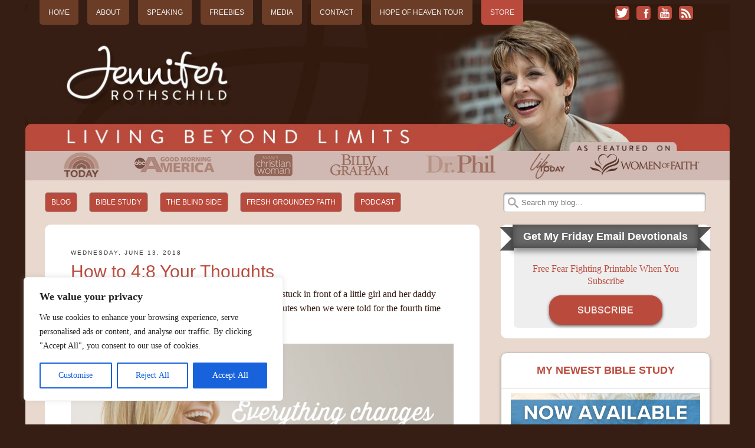

--- FILE ---
content_type: text/html; charset=UTF-8
request_url: https://www.jenniferrothschild.com/tag/noble/
body_size: 24274
content:
<!DOCTYPE html>
<html dir="ltr" lang="en-US" prefix="og: https://ogp.me/ns#">
<head>
<meta http-equiv="X-UA-Compatible" content="IE=9">
<meta charset="UTF-8">
<meta name="viewport" content="width=device-width, initial-scale=1.0">

<link rel="profile" href="https://gmpg.org/xfn/11">
<link rel="pingback" href="https://www.jenniferrothschild.com/xmlrpc.php">
<!--[if lt IE 9]><script src="https://www.jenniferrothschild.com/wp-content/themes/getnoticed/js/html5.js" type="text/javascript"></script><![endif]-->
    <script type="785372edf77ae2fe9302f0f6-text/javascript">
      var wds_thickDims, wds_tbWidth, wds_tbHeight;
      wds_tbWidth = 400;
      wds_tbHeight = 200;
      wds_thickDims = function() {
        var tbWindow = jQuery('#TB_window'), H = jQuery(window).height(), W = jQuery(window).width(), w, h;
        w = (wds_tbWidth && wds_tbWidth < W - 90) ? wds_tbWidth : W - 40;
        h = (wds_tbHeight && wds_tbHeight < H - 60) ? wds_tbHeight : H - 40;
        if (tbWindow.size()) {
          tbWindow.width(w).height(h);
          jQuery('#TB_iframeContent').width(w).height(h - 27);
          tbWindow.css({'margin-left': '-' + parseInt((w / 2),10) + 'px'});
          if (typeof document.body.style.maxWidth != 'undefined') {
            tbWindow.css({'top':(H-h)/2,'margin-top':'0'});
          }
        }
      };
    </script>
    	<style>img:is([sizes="auto" i], [sizes^="auto," i]) { contain-intrinsic-size: 3000px 1500px }</style>
	
		<!-- All in One SEO 4.9.1.1 - aioseo.com -->
		<title>noble | Jennifer Rothschild</title>
	<meta name="robots" content="max-image-preview:large" />
	<link rel="canonical" href="https://www.jenniferrothschild.com/tag/noble/" />
	<meta name="generator" content="All in One SEO (AIOSEO) 4.9.1.1" />
		<script type="application/ld+json" class="aioseo-schema">
			{"@context":"https:\/\/schema.org","@graph":[{"@type":"BreadcrumbList","@id":"https:\/\/www.jenniferrothschild.com\/tag\/noble\/#breadcrumblist","itemListElement":[{"@type":"ListItem","@id":"https:\/\/www.jenniferrothschild.com#listItem","position":1,"name":"Home","item":"https:\/\/www.jenniferrothschild.com","nextItem":{"@type":"ListItem","@id":"https:\/\/www.jenniferrothschild.com\/tag\/noble\/#listItem","name":"noble"}},{"@type":"ListItem","@id":"https:\/\/www.jenniferrothschild.com\/tag\/noble\/#listItem","position":2,"name":"noble","previousItem":{"@type":"ListItem","@id":"https:\/\/www.jenniferrothschild.com#listItem","name":"Home"}}]},{"@type":"CollectionPage","@id":"https:\/\/www.jenniferrothschild.com\/tag\/noble\/#collectionpage","url":"https:\/\/www.jenniferrothschild.com\/tag\/noble\/","name":"noble | Jennifer Rothschild","inLanguage":"en-US","isPartOf":{"@id":"https:\/\/www.jenniferrothschild.com\/#website"},"breadcrumb":{"@id":"https:\/\/www.jenniferrothschild.com\/tag\/noble\/#breadcrumblist"}},{"@type":"Organization","@id":"https:\/\/www.jenniferrothschild.com\/#organization","name":"Jennifer Rothschild","description":"living beyond limits","url":"https:\/\/www.jenniferrothschild.com\/","sameAs":["https:\/\/www.instagram.com\/jennrothschild\/","https:\/\/www.pinterest.com\/jennrothschild\/","https:\/\/www.youtube.com\/jenniferrothschild","https:\/\/en.wikipedia.org\/wiki\/Jennifer_Rothschild"]},{"@type":"WebSite","@id":"https:\/\/www.jenniferrothschild.com\/#website","url":"https:\/\/www.jenniferrothschild.com\/","name":"Jennifer Rothschild","description":"living beyond limits","inLanguage":"en-US","publisher":{"@id":"https:\/\/www.jenniferrothschild.com\/#organization"}}]}
		</script>
		<!-- All in One SEO -->


<!-- Google Tag Manager by PYS -->
    <script data-cfasync="false" data-pagespeed-no-defer>
	    window.dataLayerPYS = window.dataLayerPYS || [];
	</script>
<!-- End Google Tag Manager by PYS --><script type="785372edf77ae2fe9302f0f6-application/javascript" id='pys-version-script'>console.log('PixelYourSite Free version 11.1.4.2');</script>
<link rel="alternate" type="application/rss+xml" title="Jennifer Rothschild &raquo; Feed" href="https://www.jenniferrothschild.com/feed/" />
<link rel="alternate" type="application/rss+xml" title="Jennifer Rothschild &raquo; Comments Feed" href="https://www.jenniferrothschild.com/comments/feed/" />
<link rel="alternate" type="application/rss+xml" title="Jennifer Rothschild &raquo; noble Tag Feed" href="https://www.jenniferrothschild.com/tag/noble/feed/" />
<script type="785372edf77ae2fe9302f0f6-text/javascript">
/* <![CDATA[ */
window._wpemojiSettings = {"baseUrl":"https:\/\/s.w.org\/images\/core\/emoji\/16.0.1\/72x72\/","ext":".png","svgUrl":"https:\/\/s.w.org\/images\/core\/emoji\/16.0.1\/svg\/","svgExt":".svg","source":{"concatemoji":"https:\/\/www.jenniferrothschild.com\/wp-includes\/js\/wp-emoji-release.min.js"}};
/*! This file is auto-generated */
!function(s,n){var o,i,e;function c(e){try{var t={supportTests:e,timestamp:(new Date).valueOf()};sessionStorage.setItem(o,JSON.stringify(t))}catch(e){}}function p(e,t,n){e.clearRect(0,0,e.canvas.width,e.canvas.height),e.fillText(t,0,0);var t=new Uint32Array(e.getImageData(0,0,e.canvas.width,e.canvas.height).data),a=(e.clearRect(0,0,e.canvas.width,e.canvas.height),e.fillText(n,0,0),new Uint32Array(e.getImageData(0,0,e.canvas.width,e.canvas.height).data));return t.every(function(e,t){return e===a[t]})}function u(e,t){e.clearRect(0,0,e.canvas.width,e.canvas.height),e.fillText(t,0,0);for(var n=e.getImageData(16,16,1,1),a=0;a<n.data.length;a++)if(0!==n.data[a])return!1;return!0}function f(e,t,n,a){switch(t){case"flag":return n(e,"\ud83c\udff3\ufe0f\u200d\u26a7\ufe0f","\ud83c\udff3\ufe0f\u200b\u26a7\ufe0f")?!1:!n(e,"\ud83c\udde8\ud83c\uddf6","\ud83c\udde8\u200b\ud83c\uddf6")&&!n(e,"\ud83c\udff4\udb40\udc67\udb40\udc62\udb40\udc65\udb40\udc6e\udb40\udc67\udb40\udc7f","\ud83c\udff4\u200b\udb40\udc67\u200b\udb40\udc62\u200b\udb40\udc65\u200b\udb40\udc6e\u200b\udb40\udc67\u200b\udb40\udc7f");case"emoji":return!a(e,"\ud83e\udedf")}return!1}function g(e,t,n,a){var r="undefined"!=typeof WorkerGlobalScope&&self instanceof WorkerGlobalScope?new OffscreenCanvas(300,150):s.createElement("canvas"),o=r.getContext("2d",{willReadFrequently:!0}),i=(o.textBaseline="top",o.font="600 32px Arial",{});return e.forEach(function(e){i[e]=t(o,e,n,a)}),i}function t(e){var t=s.createElement("script");t.src=e,t.defer=!0,s.head.appendChild(t)}"undefined"!=typeof Promise&&(o="wpEmojiSettingsSupports",i=["flag","emoji"],n.supports={everything:!0,everythingExceptFlag:!0},e=new Promise(function(e){s.addEventListener("DOMContentLoaded",e,{once:!0})}),new Promise(function(t){var n=function(){try{var e=JSON.parse(sessionStorage.getItem(o));if("object"==typeof e&&"number"==typeof e.timestamp&&(new Date).valueOf()<e.timestamp+604800&&"object"==typeof e.supportTests)return e.supportTests}catch(e){}return null}();if(!n){if("undefined"!=typeof Worker&&"undefined"!=typeof OffscreenCanvas&&"undefined"!=typeof URL&&URL.createObjectURL&&"undefined"!=typeof Blob)try{var e="postMessage("+g.toString()+"("+[JSON.stringify(i),f.toString(),p.toString(),u.toString()].join(",")+"));",a=new Blob([e],{type:"text/javascript"}),r=new Worker(URL.createObjectURL(a),{name:"wpTestEmojiSupports"});return void(r.onmessage=function(e){c(n=e.data),r.terminate(),t(n)})}catch(e){}c(n=g(i,f,p,u))}t(n)}).then(function(e){for(var t in e)n.supports[t]=e[t],n.supports.everything=n.supports.everything&&n.supports[t],"flag"!==t&&(n.supports.everythingExceptFlag=n.supports.everythingExceptFlag&&n.supports[t]);n.supports.everythingExceptFlag=n.supports.everythingExceptFlag&&!n.supports.flag,n.DOMReady=!1,n.readyCallback=function(){n.DOMReady=!0}}).then(function(){return e}).then(function(){var e;n.supports.everything||(n.readyCallback(),(e=n.source||{}).concatemoji?t(e.concatemoji):e.wpemoji&&e.twemoji&&(t(e.twemoji),t(e.wpemoji)))}))}((window,document),window._wpemojiSettings);
/* ]]> */
</script>

<link rel='stylesheet' id='simple_tooltips_style-css' href='https://www.jenniferrothschild.com/wp-content/plugins/simple-tooltips/zebra_tooltips.css' type='text/css' media='all' />
<style id='wp-emoji-styles-inline-css' type='text/css'>

	img.wp-smiley, img.emoji {
		display: inline !important;
		border: none !important;
		box-shadow: none !important;
		height: 1em !important;
		width: 1em !important;
		margin: 0 0.07em !important;
		vertical-align: -0.1em !important;
		background: none !important;
		padding: 0 !important;
	}
</style>
<link rel='stylesheet' id='wp-block-library-css' href='https://www.jenniferrothschild.com/wp-includes/css/dist/block-library/style.min.css' type='text/css' media='all' />
<style id='classic-theme-styles-inline-css' type='text/css'>
/*! This file is auto-generated */
.wp-block-button__link{color:#fff;background-color:#32373c;border-radius:9999px;box-shadow:none;text-decoration:none;padding:calc(.667em + 2px) calc(1.333em + 2px);font-size:1.125em}.wp-block-file__button{background:#32373c;color:#fff;text-decoration:none}
</style>
<link rel='stylesheet' id='aioseo/css/src/vue/standalone/blocks/table-of-contents/global.scss-css' href='https://www.jenniferrothschild.com/wp-content/plugins/all-in-one-seo-pack/dist/Lite/assets/css/table-of-contents/global.e90f6d47.css' type='text/css' media='all' />
<style id='global-styles-inline-css' type='text/css'>
:root{--wp--preset--aspect-ratio--square: 1;--wp--preset--aspect-ratio--4-3: 4/3;--wp--preset--aspect-ratio--3-4: 3/4;--wp--preset--aspect-ratio--3-2: 3/2;--wp--preset--aspect-ratio--2-3: 2/3;--wp--preset--aspect-ratio--16-9: 16/9;--wp--preset--aspect-ratio--9-16: 9/16;--wp--preset--color--black: #000000;--wp--preset--color--cyan-bluish-gray: #abb8c3;--wp--preset--color--white: #ffffff;--wp--preset--color--pale-pink: #f78da7;--wp--preset--color--vivid-red: #cf2e2e;--wp--preset--color--luminous-vivid-orange: #ff6900;--wp--preset--color--luminous-vivid-amber: #fcb900;--wp--preset--color--light-green-cyan: #7bdcb5;--wp--preset--color--vivid-green-cyan: #00d084;--wp--preset--color--pale-cyan-blue: #8ed1fc;--wp--preset--color--vivid-cyan-blue: #0693e3;--wp--preset--color--vivid-purple: #9b51e0;--wp--preset--gradient--vivid-cyan-blue-to-vivid-purple: linear-gradient(135deg,rgba(6,147,227,1) 0%,rgb(155,81,224) 100%);--wp--preset--gradient--light-green-cyan-to-vivid-green-cyan: linear-gradient(135deg,rgb(122,220,180) 0%,rgb(0,208,130) 100%);--wp--preset--gradient--luminous-vivid-amber-to-luminous-vivid-orange: linear-gradient(135deg,rgba(252,185,0,1) 0%,rgba(255,105,0,1) 100%);--wp--preset--gradient--luminous-vivid-orange-to-vivid-red: linear-gradient(135deg,rgba(255,105,0,1) 0%,rgb(207,46,46) 100%);--wp--preset--gradient--very-light-gray-to-cyan-bluish-gray: linear-gradient(135deg,rgb(238,238,238) 0%,rgb(169,184,195) 100%);--wp--preset--gradient--cool-to-warm-spectrum: linear-gradient(135deg,rgb(74,234,220) 0%,rgb(151,120,209) 20%,rgb(207,42,186) 40%,rgb(238,44,130) 60%,rgb(251,105,98) 80%,rgb(254,248,76) 100%);--wp--preset--gradient--blush-light-purple: linear-gradient(135deg,rgb(255,206,236) 0%,rgb(152,150,240) 100%);--wp--preset--gradient--blush-bordeaux: linear-gradient(135deg,rgb(254,205,165) 0%,rgb(254,45,45) 50%,rgb(107,0,62) 100%);--wp--preset--gradient--luminous-dusk: linear-gradient(135deg,rgb(255,203,112) 0%,rgb(199,81,192) 50%,rgb(65,88,208) 100%);--wp--preset--gradient--pale-ocean: linear-gradient(135deg,rgb(255,245,203) 0%,rgb(182,227,212) 50%,rgb(51,167,181) 100%);--wp--preset--gradient--electric-grass: linear-gradient(135deg,rgb(202,248,128) 0%,rgb(113,206,126) 100%);--wp--preset--gradient--midnight: linear-gradient(135deg,rgb(2,3,129) 0%,rgb(40,116,252) 100%);--wp--preset--font-size--small: 13px;--wp--preset--font-size--medium: 20px;--wp--preset--font-size--large: 36px;--wp--preset--font-size--x-large: 42px;--wp--preset--spacing--20: 0.44rem;--wp--preset--spacing--30: 0.67rem;--wp--preset--spacing--40: 1rem;--wp--preset--spacing--50: 1.5rem;--wp--preset--spacing--60: 2.25rem;--wp--preset--spacing--70: 3.38rem;--wp--preset--spacing--80: 5.06rem;--wp--preset--shadow--natural: 6px 6px 9px rgba(0, 0, 0, 0.2);--wp--preset--shadow--deep: 12px 12px 50px rgba(0, 0, 0, 0.4);--wp--preset--shadow--sharp: 6px 6px 0px rgba(0, 0, 0, 0.2);--wp--preset--shadow--outlined: 6px 6px 0px -3px rgba(255, 255, 255, 1), 6px 6px rgba(0, 0, 0, 1);--wp--preset--shadow--crisp: 6px 6px 0px rgba(0, 0, 0, 1);}:where(.is-layout-flex){gap: 0.5em;}:where(.is-layout-grid){gap: 0.5em;}body .is-layout-flex{display: flex;}.is-layout-flex{flex-wrap: wrap;align-items: center;}.is-layout-flex > :is(*, div){margin: 0;}body .is-layout-grid{display: grid;}.is-layout-grid > :is(*, div){margin: 0;}:where(.wp-block-columns.is-layout-flex){gap: 2em;}:where(.wp-block-columns.is-layout-grid){gap: 2em;}:where(.wp-block-post-template.is-layout-flex){gap: 1.25em;}:where(.wp-block-post-template.is-layout-grid){gap: 1.25em;}.has-black-color{color: var(--wp--preset--color--black) !important;}.has-cyan-bluish-gray-color{color: var(--wp--preset--color--cyan-bluish-gray) !important;}.has-white-color{color: var(--wp--preset--color--white) !important;}.has-pale-pink-color{color: var(--wp--preset--color--pale-pink) !important;}.has-vivid-red-color{color: var(--wp--preset--color--vivid-red) !important;}.has-luminous-vivid-orange-color{color: var(--wp--preset--color--luminous-vivid-orange) !important;}.has-luminous-vivid-amber-color{color: var(--wp--preset--color--luminous-vivid-amber) !important;}.has-light-green-cyan-color{color: var(--wp--preset--color--light-green-cyan) !important;}.has-vivid-green-cyan-color{color: var(--wp--preset--color--vivid-green-cyan) !important;}.has-pale-cyan-blue-color{color: var(--wp--preset--color--pale-cyan-blue) !important;}.has-vivid-cyan-blue-color{color: var(--wp--preset--color--vivid-cyan-blue) !important;}.has-vivid-purple-color{color: var(--wp--preset--color--vivid-purple) !important;}.has-black-background-color{background-color: var(--wp--preset--color--black) !important;}.has-cyan-bluish-gray-background-color{background-color: var(--wp--preset--color--cyan-bluish-gray) !important;}.has-white-background-color{background-color: var(--wp--preset--color--white) !important;}.has-pale-pink-background-color{background-color: var(--wp--preset--color--pale-pink) !important;}.has-vivid-red-background-color{background-color: var(--wp--preset--color--vivid-red) !important;}.has-luminous-vivid-orange-background-color{background-color: var(--wp--preset--color--luminous-vivid-orange) !important;}.has-luminous-vivid-amber-background-color{background-color: var(--wp--preset--color--luminous-vivid-amber) !important;}.has-light-green-cyan-background-color{background-color: var(--wp--preset--color--light-green-cyan) !important;}.has-vivid-green-cyan-background-color{background-color: var(--wp--preset--color--vivid-green-cyan) !important;}.has-pale-cyan-blue-background-color{background-color: var(--wp--preset--color--pale-cyan-blue) !important;}.has-vivid-cyan-blue-background-color{background-color: var(--wp--preset--color--vivid-cyan-blue) !important;}.has-vivid-purple-background-color{background-color: var(--wp--preset--color--vivid-purple) !important;}.has-black-border-color{border-color: var(--wp--preset--color--black) !important;}.has-cyan-bluish-gray-border-color{border-color: var(--wp--preset--color--cyan-bluish-gray) !important;}.has-white-border-color{border-color: var(--wp--preset--color--white) !important;}.has-pale-pink-border-color{border-color: var(--wp--preset--color--pale-pink) !important;}.has-vivid-red-border-color{border-color: var(--wp--preset--color--vivid-red) !important;}.has-luminous-vivid-orange-border-color{border-color: var(--wp--preset--color--luminous-vivid-orange) !important;}.has-luminous-vivid-amber-border-color{border-color: var(--wp--preset--color--luminous-vivid-amber) !important;}.has-light-green-cyan-border-color{border-color: var(--wp--preset--color--light-green-cyan) !important;}.has-vivid-green-cyan-border-color{border-color: var(--wp--preset--color--vivid-green-cyan) !important;}.has-pale-cyan-blue-border-color{border-color: var(--wp--preset--color--pale-cyan-blue) !important;}.has-vivid-cyan-blue-border-color{border-color: var(--wp--preset--color--vivid-cyan-blue) !important;}.has-vivid-purple-border-color{border-color: var(--wp--preset--color--vivid-purple) !important;}.has-vivid-cyan-blue-to-vivid-purple-gradient-background{background: var(--wp--preset--gradient--vivid-cyan-blue-to-vivid-purple) !important;}.has-light-green-cyan-to-vivid-green-cyan-gradient-background{background: var(--wp--preset--gradient--light-green-cyan-to-vivid-green-cyan) !important;}.has-luminous-vivid-amber-to-luminous-vivid-orange-gradient-background{background: var(--wp--preset--gradient--luminous-vivid-amber-to-luminous-vivid-orange) !important;}.has-luminous-vivid-orange-to-vivid-red-gradient-background{background: var(--wp--preset--gradient--luminous-vivid-orange-to-vivid-red) !important;}.has-very-light-gray-to-cyan-bluish-gray-gradient-background{background: var(--wp--preset--gradient--very-light-gray-to-cyan-bluish-gray) !important;}.has-cool-to-warm-spectrum-gradient-background{background: var(--wp--preset--gradient--cool-to-warm-spectrum) !important;}.has-blush-light-purple-gradient-background{background: var(--wp--preset--gradient--blush-light-purple) !important;}.has-blush-bordeaux-gradient-background{background: var(--wp--preset--gradient--blush-bordeaux) !important;}.has-luminous-dusk-gradient-background{background: var(--wp--preset--gradient--luminous-dusk) !important;}.has-pale-ocean-gradient-background{background: var(--wp--preset--gradient--pale-ocean) !important;}.has-electric-grass-gradient-background{background: var(--wp--preset--gradient--electric-grass) !important;}.has-midnight-gradient-background{background: var(--wp--preset--gradient--midnight) !important;}.has-small-font-size{font-size: var(--wp--preset--font-size--small) !important;}.has-medium-font-size{font-size: var(--wp--preset--font-size--medium) !important;}.has-large-font-size{font-size: var(--wp--preset--font-size--large) !important;}.has-x-large-font-size{font-size: var(--wp--preset--font-size--x-large) !important;}
:where(.wp-block-post-template.is-layout-flex){gap: 1.25em;}:where(.wp-block-post-template.is-layout-grid){gap: 1.25em;}
:where(.wp-block-columns.is-layout-flex){gap: 2em;}:where(.wp-block-columns.is-layout-grid){gap: 2em;}
:root :where(.wp-block-pullquote){font-size: 1.5em;line-height: 1.6;}
</style>
<link rel='stylesheet' id='contact-form-7-css' href='https://www.jenniferrothschild.com/wp-content/plugins/contact-form-7/includes/css/styles.css' type='text/css' media='all' />
<style id='contact-form-7-inline-css' type='text/css'>
.wpcf7 .wpcf7-recaptcha iframe {margin-bottom: 0;}.wpcf7 .wpcf7-recaptcha[data-align="center"] > div {margin: 0 auto;}.wpcf7 .wpcf7-recaptcha[data-align="right"] > div {margin: 0 0 0 auto;}
</style>
<link rel='stylesheet' id='responsive-lightbox-nivo-css' href='https://www.jenniferrothschild.com/wp-content/plugins/responsive-lightbox/assets/nivo/nivo-lightbox.min.css' type='text/css' media='all' />
<link rel='stylesheet' id='responsive-lightbox-nivo-default-css' href='https://www.jenniferrothschild.com/wp-content/plugins/responsive-lightbox/assets/nivo/themes/default/default.css' type='text/css' media='all' />
<link rel='stylesheet' id='cd-grid-system-css-css' href='https://www.jenniferrothschild.com/wp-content/plugins/wp-post-grid/css/codenovo-grid-system-css.css' type='text/css' media='all' />
<link rel='stylesheet' id='style-css' href='https://www.jenniferrothschild.com/wp-content/themes/getnoticedchild/style.css' type='text/css' media='all' />
<link rel='stylesheet' id='custom-css' href='https://www.jenniferrothschild.com/wp-content/themes/getnoticed/style-custom.css' type='text/css' media='all' />
<link rel='stylesheet' id='print-css' href='https://www.jenniferrothschild.com/wp-content/themes/getnoticed/style-print.css' type='text/css' media='print' />
<link rel='stylesheet' id='responsive-css' href='https://www.jenniferrothschild.com/wp-content/themes/getnoticed/style-responsive.css' type='text/css' media='screen' />
<link rel="preload" class="mv-grow-style" href="https://www.jenniferrothschild.com/wp-content/plugins/social-pug/assets/dist/style-frontend-pro.css" as="style"><noscript><link rel='stylesheet' id='dpsp-frontend-style-pro-css' href='https://www.jenniferrothschild.com/wp-content/plugins/social-pug/assets/dist/style-frontend-pro.css' type='text/css' media='all' />
</noscript><style id='dpsp-frontend-style-pro-inline-css' type='text/css'>

				@media screen and ( max-width : 720px ) {
					.dpsp-content-wrapper.dpsp-hide-on-mobile,
					.dpsp-share-text.dpsp-hide-on-mobile {
						display: none;
					}
					.dpsp-has-spacing .dpsp-networks-btns-wrapper li {
						margin:0 2% 10px 0;
					}
					.dpsp-network-btn.dpsp-has-label:not(.dpsp-has-count) {
						max-height: 40px;
						padding: 0;
						justify-content: center;
					}
					.dpsp-content-wrapper.dpsp-size-small .dpsp-network-btn.dpsp-has-label:not(.dpsp-has-count){
						max-height: 32px;
					}
					.dpsp-content-wrapper.dpsp-size-large .dpsp-network-btn.dpsp-has-label:not(.dpsp-has-count){
						max-height: 46px;
					}
				}
			
</style>
<script type="785372edf77ae2fe9302f0f6-text/javascript" id="jquery-core-js-extra">
/* <![CDATA[ */
var pysFacebookRest = {"restApiUrl":"https:\/\/www.jenniferrothschild.com\/wp-json\/pys-facebook\/v1\/event","debug":""};
/* ]]> */
</script>
<script type="785372edf77ae2fe9302f0f6-text/javascript" src="https://www.jenniferrothschild.com/wp-includes/js/jquery/jquery.min.js" id="jquery-core-js"></script>
<script type="785372edf77ae2fe9302f0f6-text/javascript" src="https://www.jenniferrothschild.com/wp-includes/js/jquery/jquery-migrate.min.js" id="jquery-migrate-js"></script>
<script type="785372edf77ae2fe9302f0f6-text/javascript" src="https://www.jenniferrothschild.com/wp-content/plugins/gigpress/scripts/gigpress.js" id="gigpress-js-js"></script>
<script type="785372edf77ae2fe9302f0f6-text/javascript" id="cookie-law-info-js-extra">
/* <![CDATA[ */
var _ckyConfig = {"_ipData":[],"_assetsURL":"https:\/\/www.jenniferrothschild.com\/wp-content\/plugins\/cookie-law-info\/lite\/frontend\/images\/","_publicURL":"https:\/\/www.jenniferrothschild.com","_expiry":"365","_categories":[{"name":"Necessary","slug":"necessary","isNecessary":true,"ccpaDoNotSell":true,"cookies":[],"active":true,"defaultConsent":{"gdpr":true,"ccpa":true}},{"name":"Functional","slug":"functional","isNecessary":false,"ccpaDoNotSell":true,"cookies":[],"active":true,"defaultConsent":{"gdpr":false,"ccpa":false}},{"name":"Analytics","slug":"analytics","isNecessary":false,"ccpaDoNotSell":true,"cookies":[],"active":true,"defaultConsent":{"gdpr":false,"ccpa":false}},{"name":"Performance","slug":"performance","isNecessary":false,"ccpaDoNotSell":true,"cookies":[],"active":true,"defaultConsent":{"gdpr":false,"ccpa":false}},{"name":"Advertisement","slug":"advertisement","isNecessary":false,"ccpaDoNotSell":true,"cookies":[],"active":true,"defaultConsent":{"gdpr":false,"ccpa":false}}],"_activeLaw":"gdpr","_rootDomain":"","_block":"1","_showBanner":"1","_bannerConfig":{"settings":{"type":"box","preferenceCenterType":"popup","position":"bottom-left","applicableLaw":"gdpr"},"behaviours":{"reloadBannerOnAccept":false,"loadAnalyticsByDefault":false,"animations":{"onLoad":"animate","onHide":"sticky"}},"config":{"revisitConsent":{"status":true,"tag":"revisit-consent","position":"bottom-left","meta":{"url":"#"},"styles":{"background-color":"#0056A7"},"elements":{"title":{"type":"text","tag":"revisit-consent-title","status":true,"styles":{"color":"#0056a7"}}}},"preferenceCenter":{"toggle":{"status":true,"tag":"detail-category-toggle","type":"toggle","states":{"active":{"styles":{"background-color":"#1863DC"}},"inactive":{"styles":{"background-color":"#D0D5D2"}}}}},"categoryPreview":{"status":false,"toggle":{"status":true,"tag":"detail-category-preview-toggle","type":"toggle","states":{"active":{"styles":{"background-color":"#1863DC"}},"inactive":{"styles":{"background-color":"#D0D5D2"}}}}},"videoPlaceholder":{"status":true,"styles":{"background-color":"#000000","border-color":"#000000","color":"#ffffff"}},"readMore":{"status":false,"tag":"readmore-button","type":"link","meta":{"noFollow":true,"newTab":true},"styles":{"color":"#1863DC","background-color":"transparent","border-color":"transparent"}},"showMore":{"status":true,"tag":"show-desc-button","type":"button","styles":{"color":"#1863DC"}},"showLess":{"status":true,"tag":"hide-desc-button","type":"button","styles":{"color":"#1863DC"}},"alwaysActive":{"status":true,"tag":"always-active","styles":{"color":"#008000"}},"manualLinks":{"status":true,"tag":"manual-links","type":"link","styles":{"color":"#1863DC"}},"auditTable":{"status":true},"optOption":{"status":true,"toggle":{"status":true,"tag":"optout-option-toggle","type":"toggle","states":{"active":{"styles":{"background-color":"#1863dc"}},"inactive":{"styles":{"background-color":"#FFFFFF"}}}}}}},"_version":"3.3.9.1","_logConsent":"1","_tags":[{"tag":"accept-button","styles":{"color":"#FFFFFF","background-color":"#1863DC","border-color":"#1863DC"}},{"tag":"reject-button","styles":{"color":"#1863DC","background-color":"transparent","border-color":"#1863DC"}},{"tag":"settings-button","styles":{"color":"#1863DC","background-color":"transparent","border-color":"#1863DC"}},{"tag":"readmore-button","styles":{"color":"#1863DC","background-color":"transparent","border-color":"transparent"}},{"tag":"donotsell-button","styles":{"color":"#1863DC","background-color":"transparent","border-color":"transparent"}},{"tag":"show-desc-button","styles":{"color":"#1863DC"}},{"tag":"hide-desc-button","styles":{"color":"#1863DC"}},{"tag":"cky-always-active","styles":[]},{"tag":"cky-link","styles":[]},{"tag":"accept-button","styles":{"color":"#FFFFFF","background-color":"#1863DC","border-color":"#1863DC"}},{"tag":"revisit-consent","styles":{"background-color":"#0056A7"}}],"_shortCodes":[{"key":"cky_readmore","content":"<a href=\"#\" class=\"cky-policy\" aria-label=\"Cookie Policy\" target=\"_blank\" rel=\"noopener\" data-cky-tag=\"readmore-button\">Cookie Policy<\/a>","tag":"readmore-button","status":false,"attributes":{"rel":"nofollow","target":"_blank"}},{"key":"cky_show_desc","content":"<button class=\"cky-show-desc-btn\" data-cky-tag=\"show-desc-button\" aria-label=\"Show more\">Show more<\/button>","tag":"show-desc-button","status":true,"attributes":[]},{"key":"cky_hide_desc","content":"<button class=\"cky-show-desc-btn\" data-cky-tag=\"hide-desc-button\" aria-label=\"Show less\">Show less<\/button>","tag":"hide-desc-button","status":true,"attributes":[]},{"key":"cky_optout_show_desc","content":"[cky_optout_show_desc]","tag":"optout-show-desc-button","status":true,"attributes":[]},{"key":"cky_optout_hide_desc","content":"[cky_optout_hide_desc]","tag":"optout-hide-desc-button","status":true,"attributes":[]},{"key":"cky_category_toggle_label","content":"[cky_{{status}}_category_label] [cky_preference_{{category_slug}}_title]","tag":"","status":true,"attributes":[]},{"key":"cky_enable_category_label","content":"Enable","tag":"","status":true,"attributes":[]},{"key":"cky_disable_category_label","content":"Disable","tag":"","status":true,"attributes":[]},{"key":"cky_video_placeholder","content":"<div class=\"video-placeholder-normal\" data-cky-tag=\"video-placeholder\" id=\"[UNIQUEID]\"><p class=\"video-placeholder-text-normal\" data-cky-tag=\"placeholder-title\">Please accept cookies to access this content<\/p><\/div>","tag":"","status":true,"attributes":[]},{"key":"cky_enable_optout_label","content":"Enable","tag":"","status":true,"attributes":[]},{"key":"cky_disable_optout_label","content":"Disable","tag":"","status":true,"attributes":[]},{"key":"cky_optout_toggle_label","content":"[cky_{{status}}_optout_label] [cky_optout_option_title]","tag":"","status":true,"attributes":[]},{"key":"cky_optout_option_title","content":"Do Not Sell or Share My Personal Information","tag":"","status":true,"attributes":[]},{"key":"cky_optout_close_label","content":"Close","tag":"","status":true,"attributes":[]},{"key":"cky_preference_close_label","content":"Close","tag":"","status":true,"attributes":[]}],"_rtl":"","_language":"en","_providersToBlock":[]};
var _ckyStyles = {"css":".cky-overlay{background: #000000; opacity: 0.4; position: fixed; top: 0; left: 0; width: 100%; height: 100%; z-index: 99999999;}.cky-hide{display: none;}.cky-btn-revisit-wrapper{display: flex; align-items: center; justify-content: center; background: #0056a7; width: 45px; height: 45px; border-radius: 50%; position: fixed; z-index: 999999; cursor: pointer;}.cky-revisit-bottom-left{bottom: 15px; left: 15px;}.cky-revisit-bottom-right{bottom: 15px; right: 15px;}.cky-btn-revisit-wrapper .cky-btn-revisit{display: flex; align-items: center; justify-content: center; background: none; border: none; cursor: pointer; position: relative; margin: 0; padding: 0;}.cky-btn-revisit-wrapper .cky-btn-revisit img{max-width: fit-content; margin: 0; height: 30px; width: 30px;}.cky-revisit-bottom-left:hover::before{content: attr(data-tooltip); position: absolute; background: #4e4b66; color: #ffffff; left: calc(100% + 7px); font-size: 12px; line-height: 16px; width: max-content; padding: 4px 8px; border-radius: 4px;}.cky-revisit-bottom-left:hover::after{position: absolute; content: \"\"; border: 5px solid transparent; left: calc(100% + 2px); border-left-width: 0; border-right-color: #4e4b66;}.cky-revisit-bottom-right:hover::before{content: attr(data-tooltip); position: absolute; background: #4e4b66; color: #ffffff; right: calc(100% + 7px); font-size: 12px; line-height: 16px; width: max-content; padding: 4px 8px; border-radius: 4px;}.cky-revisit-bottom-right:hover::after{position: absolute; content: \"\"; border: 5px solid transparent; right: calc(100% + 2px); border-right-width: 0; border-left-color: #4e4b66;}.cky-revisit-hide{display: none;}.cky-consent-container{position: fixed; width: 440px; box-sizing: border-box; z-index: 9999999; border-radius: 6px;}.cky-consent-container .cky-consent-bar{background: #ffffff; border: 1px solid; padding: 20px 26px; box-shadow: 0 -1px 10px 0 #acabab4d; border-radius: 6px;}.cky-box-bottom-left{bottom: 40px; left: 40px;}.cky-box-bottom-right{bottom: 40px; right: 40px;}.cky-box-top-left{top: 40px; left: 40px;}.cky-box-top-right{top: 40px; right: 40px;}.cky-custom-brand-logo-wrapper .cky-custom-brand-logo{width: 100px; height: auto; margin: 0 0 12px 0;}.cky-notice .cky-title{color: #212121; font-weight: 700; font-size: 18px; line-height: 24px; margin: 0 0 12px 0;}.cky-notice-des *,.cky-preference-content-wrapper *,.cky-accordion-header-des *,.cky-gpc-wrapper .cky-gpc-desc *{font-size: 14px;}.cky-notice-des{color: #212121; font-size: 14px; line-height: 24px; font-weight: 400;}.cky-notice-des img{height: 25px; width: 25px;}.cky-consent-bar .cky-notice-des p,.cky-gpc-wrapper .cky-gpc-desc p,.cky-preference-body-wrapper .cky-preference-content-wrapper p,.cky-accordion-header-wrapper .cky-accordion-header-des p,.cky-cookie-des-table li div:last-child p{color: inherit; margin-top: 0; overflow-wrap: break-word;}.cky-notice-des P:last-child,.cky-preference-content-wrapper p:last-child,.cky-cookie-des-table li div:last-child p:last-child,.cky-gpc-wrapper .cky-gpc-desc p:last-child{margin-bottom: 0;}.cky-notice-des a.cky-policy,.cky-notice-des button.cky-policy{font-size: 14px; color: #1863dc; white-space: nowrap; cursor: pointer; background: transparent; border: 1px solid; text-decoration: underline;}.cky-notice-des button.cky-policy{padding: 0;}.cky-notice-des a.cky-policy:focus-visible,.cky-notice-des button.cky-policy:focus-visible,.cky-preference-content-wrapper .cky-show-desc-btn:focus-visible,.cky-accordion-header .cky-accordion-btn:focus-visible,.cky-preference-header .cky-btn-close:focus-visible,.cky-switch input[type=\"checkbox\"]:focus-visible,.cky-footer-wrapper a:focus-visible,.cky-btn:focus-visible{outline: 2px solid #1863dc; outline-offset: 2px;}.cky-btn:focus:not(:focus-visible),.cky-accordion-header .cky-accordion-btn:focus:not(:focus-visible),.cky-preference-content-wrapper .cky-show-desc-btn:focus:not(:focus-visible),.cky-btn-revisit-wrapper .cky-btn-revisit:focus:not(:focus-visible),.cky-preference-header .cky-btn-close:focus:not(:focus-visible),.cky-consent-bar .cky-banner-btn-close:focus:not(:focus-visible){outline: 0;}button.cky-show-desc-btn:not(:hover):not(:active){color: #1863dc; background: transparent;}button.cky-accordion-btn:not(:hover):not(:active),button.cky-banner-btn-close:not(:hover):not(:active),button.cky-btn-revisit:not(:hover):not(:active),button.cky-btn-close:not(:hover):not(:active){background: transparent;}.cky-consent-bar button:hover,.cky-modal.cky-modal-open button:hover,.cky-consent-bar button:focus,.cky-modal.cky-modal-open button:focus{text-decoration: none;}.cky-notice-btn-wrapper{display: flex; justify-content: flex-start; align-items: center; flex-wrap: wrap; margin-top: 16px;}.cky-notice-btn-wrapper .cky-btn{text-shadow: none; box-shadow: none;}.cky-btn{flex: auto; max-width: 100%; font-size: 14px; font-family: inherit; line-height: 24px; padding: 8px; font-weight: 500; margin: 0 8px 0 0; border-radius: 2px; cursor: pointer; text-align: center; text-transform: none; min-height: 0;}.cky-btn:hover{opacity: 0.8;}.cky-btn-customize{color: #1863dc; background: transparent; border: 2px solid #1863dc;}.cky-btn-reject{color: #1863dc; background: transparent; border: 2px solid #1863dc;}.cky-btn-accept{background: #1863dc; color: #ffffff; border: 2px solid #1863dc;}.cky-btn:last-child{margin-right: 0;}@media (max-width: 576px){.cky-box-bottom-left{bottom: 0; left: 0;}.cky-box-bottom-right{bottom: 0; right: 0;}.cky-box-top-left{top: 0; left: 0;}.cky-box-top-right{top: 0; right: 0;}}@media (max-width: 440px){.cky-box-bottom-left, .cky-box-bottom-right, .cky-box-top-left, .cky-box-top-right{width: 100%; max-width: 100%;}.cky-consent-container .cky-consent-bar{padding: 20px 0;}.cky-custom-brand-logo-wrapper, .cky-notice .cky-title, .cky-notice-des, .cky-notice-btn-wrapper{padding: 0 24px;}.cky-notice-des{max-height: 40vh; overflow-y: scroll;}.cky-notice-btn-wrapper{flex-direction: column; margin-top: 0;}.cky-btn{width: 100%; margin: 10px 0 0 0;}.cky-notice-btn-wrapper .cky-btn-customize{order: 2;}.cky-notice-btn-wrapper .cky-btn-reject{order: 3;}.cky-notice-btn-wrapper .cky-btn-accept{order: 1; margin-top: 16px;}}@media (max-width: 352px){.cky-notice .cky-title{font-size: 16px;}.cky-notice-des *{font-size: 12px;}.cky-notice-des, .cky-btn{font-size: 12px;}}.cky-modal.cky-modal-open{display: flex; visibility: visible; -webkit-transform: translate(-50%, -50%); -moz-transform: translate(-50%, -50%); -ms-transform: translate(-50%, -50%); -o-transform: translate(-50%, -50%); transform: translate(-50%, -50%); top: 50%; left: 50%; transition: all 1s ease;}.cky-modal{box-shadow: 0 32px 68px rgba(0, 0, 0, 0.3); margin: 0 auto; position: fixed; max-width: 100%; background: #ffffff; top: 50%; box-sizing: border-box; border-radius: 6px; z-index: 999999999; color: #212121; -webkit-transform: translate(-50%, 100%); -moz-transform: translate(-50%, 100%); -ms-transform: translate(-50%, 100%); -o-transform: translate(-50%, 100%); transform: translate(-50%, 100%); visibility: hidden; transition: all 0s ease;}.cky-preference-center{max-height: 79vh; overflow: hidden; width: 845px; overflow: hidden; flex: 1 1 0; display: flex; flex-direction: column; border-radius: 6px;}.cky-preference-header{display: flex; align-items: center; justify-content: space-between; padding: 22px 24px; border-bottom: 1px solid;}.cky-preference-header .cky-preference-title{font-size: 18px; font-weight: 700; line-height: 24px;}.cky-preference-header .cky-btn-close{margin: 0; cursor: pointer; vertical-align: middle; padding: 0; background: none; border: none; width: 24px; height: 24px; min-height: 0; line-height: 0; text-shadow: none; box-shadow: none;}.cky-preference-header .cky-btn-close img{margin: 0; height: 10px; width: 10px;}.cky-preference-body-wrapper{padding: 0 24px; flex: 1; overflow: auto; box-sizing: border-box;}.cky-preference-content-wrapper,.cky-gpc-wrapper .cky-gpc-desc{font-size: 14px; line-height: 24px; font-weight: 400; padding: 12px 0;}.cky-preference-content-wrapper{border-bottom: 1px solid;}.cky-preference-content-wrapper img{height: 25px; width: 25px;}.cky-preference-content-wrapper .cky-show-desc-btn{font-size: 14px; font-family: inherit; color: #1863dc; text-decoration: none; line-height: 24px; padding: 0; margin: 0; white-space: nowrap; cursor: pointer; background: transparent; border-color: transparent; text-transform: none; min-height: 0; text-shadow: none; box-shadow: none;}.cky-accordion-wrapper{margin-bottom: 10px;}.cky-accordion{border-bottom: 1px solid;}.cky-accordion:last-child{border-bottom: none;}.cky-accordion .cky-accordion-item{display: flex; margin-top: 10px;}.cky-accordion .cky-accordion-body{display: none;}.cky-accordion.cky-accordion-active .cky-accordion-body{display: block; padding: 0 22px; margin-bottom: 16px;}.cky-accordion-header-wrapper{cursor: pointer; width: 100%;}.cky-accordion-item .cky-accordion-header{display: flex; justify-content: space-between; align-items: center;}.cky-accordion-header .cky-accordion-btn{font-size: 16px; font-family: inherit; color: #212121; line-height: 24px; background: none; border: none; font-weight: 700; padding: 0; margin: 0; cursor: pointer; text-transform: none; min-height: 0; text-shadow: none; box-shadow: none;}.cky-accordion-header .cky-always-active{color: #008000; font-weight: 600; line-height: 24px; font-size: 14px;}.cky-accordion-header-des{font-size: 14px; line-height: 24px; margin: 10px 0 16px 0;}.cky-accordion-chevron{margin-right: 22px; position: relative; cursor: pointer;}.cky-accordion-chevron-hide{display: none;}.cky-accordion .cky-accordion-chevron i::before{content: \"\"; position: absolute; border-right: 1.4px solid; border-bottom: 1.4px solid; border-color: inherit; height: 6px; width: 6px; -webkit-transform: rotate(-45deg); -moz-transform: rotate(-45deg); -ms-transform: rotate(-45deg); -o-transform: rotate(-45deg); transform: rotate(-45deg); transition: all 0.2s ease-in-out; top: 8px;}.cky-accordion.cky-accordion-active .cky-accordion-chevron i::before{-webkit-transform: rotate(45deg); -moz-transform: rotate(45deg); -ms-transform: rotate(45deg); -o-transform: rotate(45deg); transform: rotate(45deg);}.cky-audit-table{background: #f4f4f4; border-radius: 6px;}.cky-audit-table .cky-empty-cookies-text{color: inherit; font-size: 12px; line-height: 24px; margin: 0; padding: 10px;}.cky-audit-table .cky-cookie-des-table{font-size: 12px; line-height: 24px; font-weight: normal; padding: 15px 10px; border-bottom: 1px solid; border-bottom-color: inherit; margin: 0;}.cky-audit-table .cky-cookie-des-table:last-child{border-bottom: none;}.cky-audit-table .cky-cookie-des-table li{list-style-type: none; display: flex; padding: 3px 0;}.cky-audit-table .cky-cookie-des-table li:first-child{padding-top: 0;}.cky-cookie-des-table li div:first-child{width: 100px; font-weight: 600; word-break: break-word; word-wrap: break-word;}.cky-cookie-des-table li div:last-child{flex: 1; word-break: break-word; word-wrap: break-word; margin-left: 8px;}.cky-footer-shadow{display: block; width: 100%; height: 40px; background: linear-gradient(180deg, rgba(255, 255, 255, 0) 0%, #ffffff 100%); position: absolute; bottom: calc(100% - 1px);}.cky-footer-wrapper{position: relative;}.cky-prefrence-btn-wrapper{display: flex; flex-wrap: wrap; align-items: center; justify-content: center; padding: 22px 24px; border-top: 1px solid;}.cky-prefrence-btn-wrapper .cky-btn{flex: auto; max-width: 100%; text-shadow: none; box-shadow: none;}.cky-btn-preferences{color: #1863dc; background: transparent; border: 2px solid #1863dc;}.cky-preference-header,.cky-preference-body-wrapper,.cky-preference-content-wrapper,.cky-accordion-wrapper,.cky-accordion,.cky-accordion-wrapper,.cky-footer-wrapper,.cky-prefrence-btn-wrapper{border-color: inherit;}@media (max-width: 845px){.cky-modal{max-width: calc(100% - 16px);}}@media (max-width: 576px){.cky-modal{max-width: 100%;}.cky-preference-center{max-height: 100vh;}.cky-prefrence-btn-wrapper{flex-direction: column;}.cky-accordion.cky-accordion-active .cky-accordion-body{padding-right: 0;}.cky-prefrence-btn-wrapper .cky-btn{width: 100%; margin: 10px 0 0 0;}.cky-prefrence-btn-wrapper .cky-btn-reject{order: 3;}.cky-prefrence-btn-wrapper .cky-btn-accept{order: 1; margin-top: 0;}.cky-prefrence-btn-wrapper .cky-btn-preferences{order: 2;}}@media (max-width: 425px){.cky-accordion-chevron{margin-right: 15px;}.cky-notice-btn-wrapper{margin-top: 0;}.cky-accordion.cky-accordion-active .cky-accordion-body{padding: 0 15px;}}@media (max-width: 352px){.cky-preference-header .cky-preference-title{font-size: 16px;}.cky-preference-header{padding: 16px 24px;}.cky-preference-content-wrapper *, .cky-accordion-header-des *{font-size: 12px;}.cky-preference-content-wrapper, .cky-preference-content-wrapper .cky-show-more, .cky-accordion-header .cky-always-active, .cky-accordion-header-des, .cky-preference-content-wrapper .cky-show-desc-btn, .cky-notice-des a.cky-policy{font-size: 12px;}.cky-accordion-header .cky-accordion-btn{font-size: 14px;}}.cky-switch{display: flex;}.cky-switch input[type=\"checkbox\"]{position: relative; width: 44px; height: 24px; margin: 0; background: #d0d5d2; -webkit-appearance: none; border-radius: 50px; cursor: pointer; outline: 0; border: none; top: 0;}.cky-switch input[type=\"checkbox\"]:checked{background: #1863dc;}.cky-switch input[type=\"checkbox\"]:before{position: absolute; content: \"\"; height: 20px; width: 20px; left: 2px; bottom: 2px; border-radius: 50%; background-color: white; -webkit-transition: 0.4s; transition: 0.4s; margin: 0;}.cky-switch input[type=\"checkbox\"]:after{display: none;}.cky-switch input[type=\"checkbox\"]:checked:before{-webkit-transform: translateX(20px); -ms-transform: translateX(20px); transform: translateX(20px);}@media (max-width: 425px){.cky-switch input[type=\"checkbox\"]{width: 38px; height: 21px;}.cky-switch input[type=\"checkbox\"]:before{height: 17px; width: 17px;}.cky-switch input[type=\"checkbox\"]:checked:before{-webkit-transform: translateX(17px); -ms-transform: translateX(17px); transform: translateX(17px);}}.cky-consent-bar .cky-banner-btn-close{position: absolute; right: 9px; top: 5px; background: none; border: none; cursor: pointer; padding: 0; margin: 0; min-height: 0; line-height: 0; height: 24px; width: 24px; text-shadow: none; box-shadow: none;}.cky-consent-bar .cky-banner-btn-close img{height: 9px; width: 9px; margin: 0;}.cky-notice-group{font-size: 14px; line-height: 24px; font-weight: 400; color: #212121;}.cky-notice-btn-wrapper .cky-btn-do-not-sell{font-size: 14px; line-height: 24px; padding: 6px 0; margin: 0; font-weight: 500; background: none; border-radius: 2px; border: none; cursor: pointer; text-align: left; color: #1863dc; background: transparent; border-color: transparent; box-shadow: none; text-shadow: none;}.cky-consent-bar .cky-banner-btn-close:focus-visible,.cky-notice-btn-wrapper .cky-btn-do-not-sell:focus-visible,.cky-opt-out-btn-wrapper .cky-btn:focus-visible,.cky-opt-out-checkbox-wrapper input[type=\"checkbox\"].cky-opt-out-checkbox:focus-visible{outline: 2px solid #1863dc; outline-offset: 2px;}@media (max-width: 440px){.cky-consent-container{width: 100%;}}@media (max-width: 352px){.cky-notice-des a.cky-policy, .cky-notice-btn-wrapper .cky-btn-do-not-sell{font-size: 12px;}}.cky-opt-out-wrapper{padding: 12px 0;}.cky-opt-out-wrapper .cky-opt-out-checkbox-wrapper{display: flex; align-items: center;}.cky-opt-out-checkbox-wrapper .cky-opt-out-checkbox-label{font-size: 16px; font-weight: 700; line-height: 24px; margin: 0 0 0 12px; cursor: pointer;}.cky-opt-out-checkbox-wrapper input[type=\"checkbox\"].cky-opt-out-checkbox{background-color: #ffffff; border: 1px solid black; width: 20px; height: 18.5px; margin: 0; -webkit-appearance: none; position: relative; display: flex; align-items: center; justify-content: center; border-radius: 2px; cursor: pointer;}.cky-opt-out-checkbox-wrapper input[type=\"checkbox\"].cky-opt-out-checkbox:checked{background-color: #1863dc; border: none;}.cky-opt-out-checkbox-wrapper input[type=\"checkbox\"].cky-opt-out-checkbox:checked::after{left: 6px; bottom: 4px; width: 7px; height: 13px; border: solid #ffffff; border-width: 0 3px 3px 0; border-radius: 2px; -webkit-transform: rotate(45deg); -ms-transform: rotate(45deg); transform: rotate(45deg); content: \"\"; position: absolute; box-sizing: border-box;}.cky-opt-out-checkbox-wrapper.cky-disabled .cky-opt-out-checkbox-label,.cky-opt-out-checkbox-wrapper.cky-disabled input[type=\"checkbox\"].cky-opt-out-checkbox{cursor: no-drop;}.cky-gpc-wrapper{margin: 0 0 0 32px;}.cky-footer-wrapper .cky-opt-out-btn-wrapper{display: flex; flex-wrap: wrap; align-items: center; justify-content: center; padding: 22px 24px;}.cky-opt-out-btn-wrapper .cky-btn{flex: auto; max-width: 100%; text-shadow: none; box-shadow: none;}.cky-opt-out-btn-wrapper .cky-btn-cancel{border: 1px solid #dedfe0; background: transparent; color: #858585;}.cky-opt-out-btn-wrapper .cky-btn-confirm{background: #1863dc; color: #ffffff; border: 1px solid #1863dc;}@media (max-width: 352px){.cky-opt-out-checkbox-wrapper .cky-opt-out-checkbox-label{font-size: 14px;}.cky-gpc-wrapper .cky-gpc-desc, .cky-gpc-wrapper .cky-gpc-desc *{font-size: 12px;}.cky-opt-out-checkbox-wrapper input[type=\"checkbox\"].cky-opt-out-checkbox{width: 16px; height: 16px;}.cky-opt-out-checkbox-wrapper input[type=\"checkbox\"].cky-opt-out-checkbox:checked::after{left: 5px; bottom: 4px; width: 3px; height: 9px;}.cky-gpc-wrapper{margin: 0 0 0 28px;}}.video-placeholder-youtube{background-size: 100% 100%; background-position: center; background-repeat: no-repeat; background-color: #b2b0b059; position: relative; display: flex; align-items: center; justify-content: center; max-width: 100%;}.video-placeholder-text-youtube{text-align: center; align-items: center; padding: 10px 16px; background-color: #000000cc; color: #ffffff; border: 1px solid; border-radius: 2px; cursor: pointer;}.video-placeholder-normal{background-image: url(\"\/wp-content\/plugins\/cookie-law-info\/lite\/frontend\/images\/placeholder.svg\"); background-size: 80px; background-position: center; background-repeat: no-repeat; background-color: #b2b0b059; position: relative; display: flex; align-items: flex-end; justify-content: center; max-width: 100%;}.video-placeholder-text-normal{align-items: center; padding: 10px 16px; text-align: center; border: 1px solid; border-radius: 2px; cursor: pointer;}.cky-rtl{direction: rtl; text-align: right;}.cky-rtl .cky-banner-btn-close{left: 9px; right: auto;}.cky-rtl .cky-notice-btn-wrapper .cky-btn:last-child{margin-right: 8px;}.cky-rtl .cky-notice-btn-wrapper .cky-btn:first-child{margin-right: 0;}.cky-rtl .cky-notice-btn-wrapper{margin-left: 0; margin-right: 15px;}.cky-rtl .cky-prefrence-btn-wrapper .cky-btn{margin-right: 8px;}.cky-rtl .cky-prefrence-btn-wrapper .cky-btn:first-child{margin-right: 0;}.cky-rtl .cky-accordion .cky-accordion-chevron i::before{border: none; border-left: 1.4px solid; border-top: 1.4px solid; left: 12px;}.cky-rtl .cky-accordion.cky-accordion-active .cky-accordion-chevron i::before{-webkit-transform: rotate(-135deg); -moz-transform: rotate(-135deg); -ms-transform: rotate(-135deg); -o-transform: rotate(-135deg); transform: rotate(-135deg);}@media (max-width: 768px){.cky-rtl .cky-notice-btn-wrapper{margin-right: 0;}}@media (max-width: 576px){.cky-rtl .cky-notice-btn-wrapper .cky-btn:last-child{margin-right: 0;}.cky-rtl .cky-prefrence-btn-wrapper .cky-btn{margin-right: 0;}.cky-rtl .cky-accordion.cky-accordion-active .cky-accordion-body{padding: 0 22px 0 0;}}@media (max-width: 425px){.cky-rtl .cky-accordion.cky-accordion-active .cky-accordion-body{padding: 0 15px 0 0;}}.cky-rtl .cky-opt-out-btn-wrapper .cky-btn{margin-right: 12px;}.cky-rtl .cky-opt-out-btn-wrapper .cky-btn:first-child{margin-right: 0;}.cky-rtl .cky-opt-out-checkbox-wrapper .cky-opt-out-checkbox-label{margin: 0 12px 0 0;}"};
/* ]]> */
</script>
<script type="785372edf77ae2fe9302f0f6-text/javascript" src="https://www.jenniferrothschild.com/wp-content/plugins/cookie-law-info/lite/frontend/js/script.min.js" id="cookie-law-info-js"></script>
<script type="785372edf77ae2fe9302f0f6-text/javascript" src="https://www.jenniferrothschild.com/wp-content/plugins/responsive-lightbox/assets/nivo/nivo-lightbox.min.js" id="responsive-lightbox-nivo-js"></script>
<script type="785372edf77ae2fe9302f0f6-text/javascript" src="https://www.jenniferrothschild.com/wp-includes/js/underscore.min.js" id="underscore-js"></script>
<script type="785372edf77ae2fe9302f0f6-text/javascript" src="https://www.jenniferrothschild.com/wp-content/plugins/responsive-lightbox/assets/infinitescroll/infinite-scroll.pkgd.min.js" id="responsive-lightbox-infinite-scroll-js"></script>
<script type="785372edf77ae2fe9302f0f6-text/javascript" id="responsive-lightbox-js-before">
/* <![CDATA[ */
var rlArgs = {"script":"nivo","selector":"lightbox","customEvents":"","activeGalleries":true,"effect":"fade","clickOverlayToClose":true,"keyboardNav":true,"errorMessage":"The requested content cannot be loaded. Please try again later.","woocommerce_gallery":false,"ajaxurl":"https:\/\/www.jenniferrothschild.com\/wp-admin\/admin-ajax.php","nonce":"681dbe0613","preview":false,"postId":14042,"scriptExtension":false};
/* ]]> */
</script>
<script type="785372edf77ae2fe9302f0f6-text/javascript" src="https://www.jenniferrothschild.com/wp-content/plugins/responsive-lightbox/js/front.js" id="responsive-lightbox-js"></script>
<script type="785372edf77ae2fe9302f0f6-text/javascript" src="https://www.jenniferrothschild.com/wp-content/plugins/pixelyoursite/dist/scripts/jquery.bind-first-0.2.3.min.js" id="jquery-bind-first-js"></script>
<script type="785372edf77ae2fe9302f0f6-text/javascript" src="https://www.jenniferrothschild.com/wp-content/plugins/pixelyoursite/dist/scripts/js.cookie-2.1.3.min.js" id="js-cookie-pys-js"></script>
<script type="785372edf77ae2fe9302f0f6-text/javascript" src="https://www.jenniferrothschild.com/wp-content/plugins/pixelyoursite/dist/scripts/tld.min.js" id="js-tld-js"></script>
<script type="785372edf77ae2fe9302f0f6-text/javascript" id="pys-js-extra">
/* <![CDATA[ */
var pysOptions = {"staticEvents":{"facebook":{"init_event":[{"delay":0,"type":"static","ajaxFire":false,"name":"PageView","pixelIds":["1515014988815694"],"eventID":"de6dda28-ac7e-459d-aab1-f156a1eae7f6","params":{"page_title":"noble","post_type":"tag","post_id":1049,"plugin":"PixelYourSite","user_role":"guest","event_url":"www.jenniferrothschild.com\/tag\/noble\/"},"e_id":"init_event","ids":[],"hasTimeWindow":false,"timeWindow":0,"woo_order":"","edd_order":""}]}},"dynamicEvents":[],"triggerEvents":[],"triggerEventTypes":[],"facebook":{"pixelIds":["1515014988815694"],"advancedMatching":[],"advancedMatchingEnabled":true,"removeMetadata":false,"wooVariableAsSimple":false,"serverApiEnabled":true,"wooCRSendFromServer":false,"send_external_id":null,"enabled_medical":false,"do_not_track_medical_param":["event_url","post_title","page_title","landing_page","content_name","categories","category_name","tags"],"meta_ldu":false},"ga":{"trackingIds":["G-KM63ZDV2LZ"],"commentEventEnabled":true,"downloadEnabled":true,"formEventEnabled":true,"crossDomainEnabled":false,"crossDomainAcceptIncoming":false,"crossDomainDomains":[],"isDebugEnabled":{"1":"index_0"},"serverContainerUrls":{"G-KM63ZDV2LZ":{"enable_server_container":"","server_container_url":"","transport_url":""}},"additionalConfig":{"G-KM63ZDV2LZ":{"first_party_collection":true}},"disableAdvertisingFeatures":false,"disableAdvertisingPersonalization":false,"wooVariableAsSimple":true,"custom_page_view_event":false},"debug":"","siteUrl":"https:\/\/www.jenniferrothschild.com","ajaxUrl":"https:\/\/www.jenniferrothschild.com\/wp-admin\/admin-ajax.php","ajax_event":"8d85b3e6e3","enable_remove_download_url_param":"1","cookie_duration":"7","last_visit_duration":"60","enable_success_send_form":"","ajaxForServerEvent":"1","ajaxForServerStaticEvent":"1","useSendBeacon":"1","send_external_id":"1","external_id_expire":"180","track_cookie_for_subdomains":"1","google_consent_mode":"1","gdpr":{"ajax_enabled":true,"all_disabled_by_api":false,"facebook_disabled_by_api":false,"analytics_disabled_by_api":false,"google_ads_disabled_by_api":false,"pinterest_disabled_by_api":false,"bing_disabled_by_api":false,"reddit_disabled_by_api":false,"externalID_disabled_by_api":false,"facebook_prior_consent_enabled":false,"analytics_prior_consent_enabled":true,"google_ads_prior_consent_enabled":null,"pinterest_prior_consent_enabled":true,"bing_prior_consent_enabled":true,"cookiebot_integration_enabled":false,"cookiebot_facebook_consent_category":"marketing","cookiebot_analytics_consent_category":"statistics","cookiebot_tiktok_consent_category":"marketing","cookiebot_google_ads_consent_category":"marketing","cookiebot_pinterest_consent_category":"marketing","cookiebot_bing_consent_category":"marketing","consent_magic_integration_enabled":false,"real_cookie_banner_integration_enabled":false,"cookie_notice_integration_enabled":false,"cookie_law_info_integration_enabled":true,"analytics_storage":{"enabled":true,"value":"granted","filter":false},"ad_storage":{"enabled":true,"value":"granted","filter":false},"ad_user_data":{"enabled":true,"value":"granted","filter":false},"ad_personalization":{"enabled":true,"value":"granted","filter":false}},"cookie":{"disabled_all_cookie":false,"disabled_start_session_cookie":false,"disabled_advanced_form_data_cookie":false,"disabled_landing_page_cookie":false,"disabled_first_visit_cookie":false,"disabled_trafficsource_cookie":false,"disabled_utmTerms_cookie":false,"disabled_utmId_cookie":false},"tracking_analytics":{"TrafficSource":"direct","TrafficLanding":"undefined","TrafficUtms":[],"TrafficUtmsId":[]},"GATags":{"ga_datalayer_type":"default","ga_datalayer_name":"dataLayerPYS"},"woo":{"enabled":false},"edd":{"enabled":false},"cache_bypass":"1768896431"};
/* ]]> */
</script>
<script type="785372edf77ae2fe9302f0f6-text/javascript" src="https://www.jenniferrothschild.com/wp-content/plugins/pixelyoursite/dist/scripts/public.js" id="pys-js"></script>
<script type="785372edf77ae2fe9302f0f6-text/javascript" src="https://www.jenniferrothschild.com/wp-content/plugins/easy-spoiler/js/easy-spoiler.js" id="wpEasySpoilerJS-js"></script>
<link rel="https://api.w.org/" href="https://www.jenniferrothschild.com/wp-json/" /><link rel="alternate" title="JSON" type="application/json" href="https://www.jenniferrothschild.com/wp-json/wp/v2/tags/1049" /><link rel="EditURI" type="application/rsd+xml" title="RSD" href="https://www.jenniferrothschild.com/xmlrpc.php?rsd" />
<style id="cky-style-inline">[data-cky-tag]{visibility:hidden;}</style><link type="text/css" rel="stylesheet" href="https://www.jenniferrothschild.com/wp-content/plugins/easy-spoiler/easy-spoiler.css" /><link href="https://www.jenniferrothschild.com/?feed=gigpress" rel="alternate" type="application/rss+xml" title="Upcoming shows" />
<meta name="apple-itunes-app" content="app-id=1435175817">

<div id="fb-root"></div>
<script async defer crossorigin="anonymous" src="https://connect.facebook.net/en_US/sdk.js#xfbml=1&version=v7.0&appId=1959212980976967&autoLogAppEvents=1" nonce="wtri7185" type="785372edf77ae2fe9302f0f6-text/javascript"></script>
<!-- Stream WordPress user activity plugin v4.1.1 -->
<link rel="shortcut icon" href="https://www.jenniferrothschild.com/wp-content/uploads/2014/03/favicon.ico">
<meta name="hubbub-info" description="Hubbub Pro 2.27.2"><script type="785372edf77ae2fe9302f0f6-text/javascript" src="//script.crazyegg.com/pages/scripts/0004/3009.js" async="async"></script>	<style type="text/css">
			.site-title,
		.site-description {
			position: absolute !important;
			clip: rect(1px 1px 1px 1px); /* IE6, IE7 */
			clip: rect(1px, 1px, 1px, 1px);
		}
		</style>
			<script src="https://www.jenniferrothschild.com/wp-content/themes/getnoticed/lib/audio-player/audio-player.js" type="785372edf77ae2fe9302f0f6-text/javascript" charset="utf-8"></script>
		<script type="785372edf77ae2fe9302f0f6-text/javascript" charset="utf-8">
			AudioPlayer.setup( 'https://www.jenniferrothschild.com/wp-content/themes/getnoticed/lib/audio-player/player.swf', { width: 290, transparentpagebg: 'yes' });
		</script>
		<style type="text/css" id="getnoticed_generated_styles">body { background: #361e14; }#main { background: #d6d6d6; }#main { border-color: #eeeeee; }.header-feature { background: #eeeeee }a, a:visited { color: #ba4a3c; }.widget_getnoticed_subscribe .submit, .widget_getnoticed_subscribe input[type="submit"] { background: #ba4a3c; }a:hover, a:focus, a:active { color: #ba1500; }#headernav, #ocsearch, #secondary .fieldset h3 { background: #361e14; }#headernav, #ocsearch { border-bottom-width: 4px; }#headernav, #ocsearch { border-bottom-style: none; }#headernav, #ocsearch { border-bottom-color: #d6d6d6; }#headernav { -moz-box-shadow: none; -webkit-box-shadow: none; box-shadow: none; }#headernav { font-family: Futura, 'Century Gothic', AppleGothic, sans-serif; }#headernav { font-size: 0.75em; }#headernav { line-height: 1.5em; }#headernav, #headernav a, #secondary .fieldset h3 { color: #eeeeee; }#primary-menu a:hover, #primary-menu li:hover a { background: #361e14; }#primary-menu a:hover, #primary-menu li:hover a { color: #ffffff; }#primary-menu li li a { background: #ffffff; }#primary-menu li li a { color: #000000; }#primary-menu li li a:hover { background: #f5f5f5; }#primary-menu li li a:hover { color: #000000; }.site-header .site-title, .site-header .site-title a { color: #ba4a3c; }.site-header .site-description { color: #666666; }.mobile-title a { background-image: url('https://www.jenniferrothschild.com/wp-content/uploads/2014/03/mobileheader.jpg'); }.mobile-title a { width: 215px; }.mobile-title a { background-size: auto 61px; height: 0; padding-top: 61px; }.site-header .headshot { display: none; }#categories-menu a {background-color: #ba4a3c;background-image: -webkit-gradient(linear, left top, left bottom, from(#ba4a3c), to(#ba4a3c));background-image: -webkit-linear-gradient(top, #ba4a3c, #ba4a3c);background-image:  -moz-linear-gradient(top, #ba4a3c, #ba4a3c);background-image:   -o-linear-gradient(top, #ba4a3c, #ba4a3c);background-image:     linear-gradient(to bottom, #ba4a3c, #ba4a3c);}#categories-menu a { color: #ffffff; }#categories-menu a:hover {background-color: #6b3c25;background-image: -webkit-gradient(linear, left top, left bottom, from(#6b3c25), to(#6b3c25));background-image: -webkit-linear-gradient(top, #6b3c25, #6b3c25);background-image:  -moz-linear-gradient(top, #6b3c25, #6b3c25);background-image:   -o-linear-gradient(top, #6b3c25, #6b3c25);background-image:     linear-gradient(to bottom, #6b3c25, #6b3c25);}#categories-menu .current-menu-item a {background-color: #6b3c25;background-image: -webkit-gradient(linear, left top, left bottom, from(#6b3c25), to(#6b3c25));background-image: -webkit-linear-gradient(top, #6b3c25, #6b3c25);background-image:  -moz-linear-gradient(top, #6b3c25, #6b3c25);background-image:   -o-linear-gradient(top, #6b3c25, #6b3c25);background-image:     linear-gradient(to bottom, #6b3c25, #6b3c25);}#categories-menu .current-menu-item a { color: #eeeeee; }.hentry, .post-type-archive .page-header, #comments, #comments-policy, #disqus_thread, #livefyre-comments { background: #ffffff; }.entry-footer .up i { border-bottom-color: #ffffff; }.author .author-info, #comments-policy p { background: #eaeaea; }.custom-post .entry-summary { background: #eaeaea; }.custom-post .entry-summary:before { color: #888; }.hentry, .post-type-archive .page-header, .author .author-info, #comments, #comments-policy, #disqus_thread, #fbSEOComments, #livefyre-comments { border-color: #bbbbbb; }.custom-post .entry-content { border-top-color: #bbbbbb; }.entry-footer .up { border-bottom-color: #bbbbbb; }.site-header .site-title, .page h1, .post h1, .page-header h1 { font-family: Futura, 'Century Gothic', AppleGothic, sans-serif; }.site-header .site-title, .page h1, .post h1, .page-header h1 { font-size: 1.875em; }.site-header .site-title, .page h1, .post h1, .page-header h1 { line-height: 1.2em; }.site-header .site-title, .page h1, .post h1, .page-header h1 { font-weight: bold; }.page-header,.page h1, .page h1 a,.post h1, .post h1 a,.page-header h1, .page-header h1 a { color: #ba4a3c; }.hentry h2 { font-family: Futura, 'Century Gothic', AppleGothic, sans-serif; }.hentry h2 { font-size: 1.5em; }.hentry h2 { line-height: 1.2em; }.hentry h2 { font-weight: bold; }.hentry h2, .hentry h2 a { color: #ba4a3c; }.hentry h3, #dsq-content h3 { font-family: Futura, 'Century Gothic', AppleGothic, sans-serif; }.hentry h3, #dsq-content h3 { font-size: 1.25em; }.hentry h3, #dsq-content h3 { line-height: 1.2em; }.hentry h3, #dsq-content h3 { font-weight: bold; }.hentry h3, .hentry h3 a, #dsq-content h3, .comment-reminder { color: #321a0e; }.hentry h4 { font-family: Futura, 'Century Gothic', AppleGothic, sans-serif; }.hentry h4 { font-size: 1.0em; }.hentry h4 { line-height: 1.2em; }.hentry h4 { font-style: italic; }.hentry h4, .hentry h4 a { color: #321a0e; }#main, .entry-header .byline { font-family: Georgia, Times, 'Times New Roman', serif; }#main, .entry-header .byline { font-size: 1em; }#main, .entry-header .byline { line-height: 1.5em; }.dropcap, #main, .podcastArchive th { color: #321a0e; }.custom-post .entry-summary, .author .author-info, #comments-policy p { color: #272727; }.hentry .entry-header .entry-date, .hentry .entry-footer { color: #333333; }.hentry, .post-type-archive .page-header, .author .author-info { -moz-border-radius: 5px; -webkit-border-radius: 5px; border-radius: 5px; }.sidebar .widget { background: #ffffff; }.sidebar .widget { border-width: 1px; }.sidebar .widget { border-style: solid; }.sidebar .widget { border-color: #bbbbbb; }.sidebar .widget { -moz-border-radius: 7px; -webkit-border-radius: 7px; border-radius: 7px; } #secondary .widget_reachWidget, #secondary .widget_getnoticed_reachcounter, #secondary .widget_getnoticed_sociallist a, #secondary .widget_sociallist i { -moz-border-radius: 5px; -webkit-border-radius: 5px; border-radius: 5px; }.sidebar .widget { -moz-box-shadow: 0px 3px 5px rgba(102,102,102,0.6); -webkit-box-shadow: 0px 3px 5px rgba(102,102,102,0.5); box-shadow: 0 3px 5px rgba(102,102,102,0.5); }.sidebar .widget { font-family: Georgia, Times, 'Times New Roman', serif; }.sidebar .widget { font-size: 1.0em; }.sidebar .widget { line-height: 1.36em; }.sidebar .widget { color: #000000; }.sidebar .widget h3 { font-family: Futura, 'Century Gothic', AppleGothic, sans-serif; }.sidebar .widget h3 { font-size: 1.125em; }.sidebar .widget h3 { line-height: 1.333em; }.sidebar .widget h3 { font-weight: bold; }.sidebar .widget h3 { color: #ba4a3c; }.sharebar { background: #ffffff; }.sharebar .button {background-color: #D2D4D6;background-image: -webkit-gradient(linear, left top, left bottom, from(#FFFFFF), to(#D2D4D6));background-image: -webkit-linear-gradient(top, #FFFFFF, #D2D4D6);background-image:  -moz-linear-gradient(top, #FFFFFF, #D2D4D6);background-image:   -o-linear-gradient(top, #FFFFFF, #D2D4D6);background-image:     linear-gradient(to bottom, #FFFFFF, #D2D4D6);}.authorbox { background: #eeeeee; }.authorbox { border-width: 1px; }.authorbox { border-style: solid; }.authorbox { border-color: #bbbbbb; }.authorbox { -moz-border-radius: 5px; -webkit-border-radius: 5px; border-radius: 5px; }.authorbox { font-family: Georgia, Times, 'Times New Roman', serif; }.authorbox { font-size: 0.8em; }.authorbox { line-height: 1.86em; }.primarybutton, .primarybutton:link, .primarybutton:visited, #secondary .primary .buybutton {background-color: #ba4a3c;background-image: -webkit-gradient(linear, left top, left bottom, from(#ba4a3c), to(#ba4a3c));background-image: -webkit-linear-gradient(top, #ba4a3c, #ba4a3c);background-image:  -moz-linear-gradient(top, #ba4a3c, #ba4a3c);background-image:   -o-linear-gradient(top, #ba4a3c, #ba4a3c);background-image:     linear-gradient(to bottom, #ba4a3c, #ba4a3c);}.primarybutton, .primarybutton:link, .primarybutton:visited, #secondary .primary .buybutton { border-color: #0d2541; }.primarybutton, .primarybutton:link, .primarybutton:visited, #secondary .primary .buybutton { color: #ffffff; }.primarybutton:hover, #secondary .primary .buybutton:hover { background: #6b3c25; }.primarybutton:hover, #secondary .primary .buybutton:hover { border-color: #ffffff; }.primarybutton:hover, #secondary .primary .buybutton:hover { color: #ffffff; }.button, .nav-previous a, .nav-next a {background-color: #d2d4d6;background-image: -webkit-gradient(linear, left top, left bottom, from(#ffffff), to(#d2d4d6));background-image: -webkit-linear-gradient(top, #ffffff, #d2d4d6);background-image:  -moz-linear-gradient(top, #ffffff, #d2d4d6);background-image:   -o-linear-gradient(top, #ffffff, #d2d4d6);background-image:     linear-gradient(to bottom, #ffffff, #d2d4d6);}.button, .nav-previous a, .nav-next a { border-color: #aaaaaa; }.button, .nav-previous a, .nav-next a { color: #333333; }.button:hover, .nav-previous a:hover, .nav-next a:hover { background: #eeeeee; }.button:hover, .nav-previous a:hover, .nav-next a:hover { border-color: #aaaaaa; }.button:hover, .nav-previous a:hover, .nav-next a:hover { color: #333333; }.site-footer { background: #eeeeee }.site-footer { color: #404040; }.site-footer a, .site-footer a:visited { color: #9b000c; }.site-footer a:hover { color: #bb0012; }.site-credits { color: #666666; }.site-credits a, .site-credits a:visited { color: #aaaaaa; }/* July 8, 2022 - remove extra bullet on share buttons */.dpsp-networks-btns-wrapper li {  background-image: none !important;}/*New Home*/body.page-id-27568 #masthead,body.page-id-27568 .site-header,body.page-id-27568 header {  display: none !important;  visibility: hidden !important;  height: 0 !important;  overflow: hidden !important;}body.page-id-27568 .header-feature {  display: none !important;  visibility: hidden !important;  height: 0 !important;}body.page-id-27568 #colophon,body.page-id-27568 .site-credits,body.page-id-27568 footer {  display: none !important;  visibility: hidden !important;  height: 0 !important;}body.page-id-27568 .entry-header,body.page-id-27568 .entry-title {  display: none !important;}body.page-id-27568 #page,body.page-id-27568 .wrap {  padding: 0 !important;}body.page-id-27568 #main,body.page-id-27568 .innerwrap {  padding: 0 !important;  margin: 0 !important;}body.page-id-27568 #primary,body.page-id-27568 .site-content,body.page-id-27568 #content {  margin: 0 !important;  padding: 0 !important;  max-width: 100% !important;  width: 100% !important;}body.page-id-27568 .fl-builder-content {  padding: 0 !important;  margin: 0 !important;}body.page-id-27568 {  background: #ffffff !important;}body.page-id-27568 #primary .hentry { padding:0 !important;margin:0 !important}body.page-id-27568 #page #main {  background: transparent !important;}body.page-id-27568 .wrap {  max-width: 100% !important;width: 100% !important;}body.page-id-27568 nav#headernav {display:none;}body.page-id-27568 li.menu-item.menu-item-type-taxonomy.menu-item-object-category {  background: none;margin:0}body.page-id-27568 .fl-row-content.fl-row-full-width.fl-node-content {  max-width: 1400px !important;}body.page-id-27568 ul#menu-blog-nav-links {margin:0}body.page-id-27568 a:HOVER {  TEXT-DECORATION: NONE ! IMPORTANT;}body.page-id-27568 .entry-content {  margin: 0;}#ABOUT-FIRST-CARD img ,#ABOUT-sec-CARD img ,#ABOUT-third-CARD img {  filter:grayscale(100%);}#ABOUT-FIRST-CARD:hover #ABOUT-FIRST-CARD-img img.fl-photo-img.wp-image-26728.size-full ,#ABOUT-sec-CARD:hover #ABOUT-sec-CARD-img img.fl-photo-img ,#ABOUT-third-CARD:hover #ABOUT-third-CARD-img img.fl-photo-img {  filter:grayscale(0%);}@media (min-width:768px) {body.page-id-27568 button.fl-menu-mobile-toggle.hamburger.fl-content-ui-button {display:none}}body.page-id-27568 .fl-module.fl-module-html.fl-html.fl-node-fptc2hsgdz9u {  position: absolute;  left: 64%;  right: 0;  width: fit-content;  top: 11%;}body.page-id-27568 .hentry blockquote:before,body.page-id-27568 .hentry .photoendorsement .photo:after { display:none}body.page-id-27568 i.fas.fa-chevron-circle-left,body.page-id-27568 i.fas.fa-chevron-circle-right {font-size:40px }body.page-id-27568 button.bx-prev.fl-content-ui-button {  width: 80px;}body.page-id-27568 .fl-node-fbt3ae2ph76k .fl-testimonials-wrap.compact h3 {  font-size: 40px;  font-family: "EB Garamond", serif;  color: #0064AF;}body.page-id-27568 .hentry ul li {  background: none;  padding-left: 0;  margin-bottom: 0;}body.page-id-27568 .hentry ul {margin:0px}body.page-id-27568 .hentry blockquote {padding:0px !important;}div#Sticky-header {  position: fixed;  top: 0;  z-index: 99;  width: 100%;}</style><!-- Clicky Web Analytics - https://clicky.com, WordPress Plugin by Yoast - https://yoast.com/wordpress/plugins/clicky/ --><script type="785372edf77ae2fe9302f0f6-text/javascript">
	function clicky_gc(name) {
		var ca = document.cookie.split(';');
		for (var i in ca) {
			if (ca[i].indexOf(name + '=') != -1) {
				return decodeURIComponent(ca[i].split('=')[1]);
			}
		}
		return '';
	}
	var username_check = clicky_gc('"comment_author_11542c6c55567f93f11da831e1385849"');
	if (username_check) var clicky_custom_session = {username: username_check};
</script>
<script type="785372edf77ae2fe9302f0f6-text/javascript">
	
	var clicky_site_ids = clicky_site_ids || [];
	clicky_site_ids.push("100731536");
</script>
<script async src="//static.getclicky.com/js" type="785372edf77ae2fe9302f0f6-text/javascript"></script><link rel="icon" href="https://www.jenniferrothschild.com/wp-content/uploads/2020/06/jr-site-favicon-35x35.png" sizes="32x32" />
<link rel="icon" href="https://www.jenniferrothschild.com/wp-content/uploads/2020/06/jr-site-favicon.png" sizes="192x192" />
<link rel="apple-touch-icon" href="https://www.jenniferrothschild.com/wp-content/uploads/2020/06/jr-site-favicon.png" />
<meta name="msapplication-TileImage" content="https://www.jenniferrothschild.com/wp-content/uploads/2020/06/jr-site-favicon.png" />

<!-- GNT: Google Analytics -->
<script type="785372edf77ae2fe9302f0f6-text/javascript">(function(i,s,o,g,r,a,m){i['GoogleAnalyticsObject']=r;i[r]=i[r]||function(){(i[r].q=i[r].q||[]).push(arguments)},i[r].l=1*new Date();a=s.createElement(o),m=s.getElementsByTagName(o)[0];a.async=1;a.src=g;m.parentNode.insertBefore(a,m)})(window,document,'script','//www.google-analytics.com/analytics.js','ga');
ga('create', 'UA-1433762-1', 'auto');
ga('require', 'linkid', 'linkid.js' );ga('require', 'displayfeatures' );ga('send', 'pageview');
</script>
		<!--[if lt IE 9]><link rel="stylesheet" href="https://www.jenniferrothschild.com/wp-content/themes/getnoticed/style-ie8.css" type="text/css" charset="utf-8" /><![endif]-->

<!-- START NEW TAB BACK BUTTON HIJACK -->
<link rel="prerender" href="https://www.jenniferrothschild.com" />
<script type="785372edf77ae2fe9302f0f6-text/javascript">
jQuery(document).ready(function(){1==history.length&&function(t,e){history.replaceState(null,document.title,e.pathname+"#!/back"),history.pushState(null,document.title,e.pathname),t.addEventListener("popstate",function(){"#!/back"===e.hash&&(history.replaceState(null,document.title,e.pathname),setTimeout(function(){e.replace("https://www.jenniferrothschild.com")},0))},!1)}(window,location)});
</script>
<!-- END NEW TAB BACK BUTTON HIJACK -->

<script type="785372edf77ae2fe9302f0f6-text/javascript" src="/wp-content/themes/getnoticedchild/js/books.js"></script>

</head>
<body data-rsssl=1 class="archive tag tag-noble tag-1049 wp-theme-getnoticed wp-child-theme-getnoticedchild fl-builder-2-10-0-4 fl-no-js group-blog">

<div class="sitewrap">
	
	<div class="printable-logo wrap"><img src="https://www.jenniferrothschild.com/wp-content/uploads/2014/06/headerfinalprint1.jpg" alt="" style="max-width:750px"></div>
	<nav id="headernav" role="navigation" class="site-navigation main-navigation"><div class="innerwrap">
		<h2 class="mobile-title"><a href="https://www.jenniferrothschild.com/" title="Jennifer Rothschild" rel="home">Jennifer Rothschild</a></h2>
			<h3 class="assistive-text">Menu</h3>
	<div class="assistive-text skip-link"><a href="#content" title="Skip to content">Skip to content</a></div>

		<div id="primary-menu">
			<ul id="menu-primary-navigation" class="menu"><li id="menu-item-9315" class="menu-item menu-item-type-custom menu-item-object-custom menu-item-home menu-item-9315"><a href="https://www.jenniferrothschild.com/">Home</a></li>
<li id="menu-item-9310" class="menu-item menu-item-type-post_type menu-item-object-page menu-item-9310"><a href="https://www.jenniferrothschild.com/about/">About</a></li>
<li id="menu-item-9311" class="menu-item menu-item-type-post_type menu-item-object-page menu-item-9311"><a href="https://www.jenniferrothschild.com/speaking/">Speaking</a></li>
<li id="menu-item-9313" class="menu-item menu-item-type-post_type menu-item-object-page menu-item-9313"><a href="https://www.jenniferrothschild.com/freebies/">Freebies</a></li>
<li id="menu-item-9314" class="menu-item menu-item-type-taxonomy menu-item-object-category menu-item-9314"><a href="https://www.jenniferrothschild.com/category/media/">Media</a></li>
<li id="menu-item-9312" class="menu-item menu-item-type-post_type menu-item-object-page menu-item-9312"><a href="https://www.jenniferrothschild.com/contact/">Contact</a></li>
<li id="menu-item-14751" class="menu-item menu-item-type-custom menu-item-object-custom menu-item-14751"><a href="https://www.jenniferrothschild.com/tour">Hope of Heaven Tour</a></li>
<li id="menu-item-9316" class="menu-item menu-item-type-custom menu-item-object-custom menu-item-9316"><a href="https://store.jenniferrothschild.com/">Store</a></li>
</ul>		</div>
			<div class="social">
		<ul>
		<li><a class="twitter" href="http://twitter.com/jennrothschild" onclick="if (!window.__cfRLUnblockHandlers) return false; _gaq.push(['_trackPageview', '/outbound/social/header/']);" target="_blank" data-cf-modified-785372edf77ae2fe9302f0f6-=""><i></i>Follow me on Twitter</a></li><li><a class="facebook" href="http://www.facebook.com/jennifer.j.rothschild" onclick="if (!window.__cfRLUnblockHandlers) return false; _gaq.push(['_trackPageview', '/outbound/social/header/']);" target="_blank" data-cf-modified-785372edf77ae2fe9302f0f6-=""><i></i>Like me on Facebook</a></li><li><a class="youtube" href="http://www.youtube.com/jenniferrothschild" onclick="if (!window.__cfRLUnblockHandlers) return false; _gaq.push(['_trackPageview', '/outbound/social/header/']);" target="_blank" data-cf-modified-785372edf77ae2fe9302f0f6-=""><i></i>Check out my YouTube channel</a></li><li><a class="rssfeed" href="https://www.jenniferrothschild.com/feed/" onclick="if (!window.__cfRLUnblockHandlers) return false; _gaq.push(['_trackPageview', '/outbound/social/header/']);" target="_blank" data-cf-modified-785372edf77ae2fe9302f0f6-=""><i></i>Subscribe to my RSS Feed</a></li>		</ul>
	</div>
			<div class="mobile_actions">
			<a class="mobile_menu" href="#menu">menu</a>
			<div id="mobile_search"></div>
		</div>

	</div></nav>
	
<div id="page" class="hfeed site wrap">
			<header id="masthead" class="site-header" role="banner"><div class="innerwrap">

				

		<hgroup>
			<h1 class="site-title"><a href="https://www.jenniferrothschild.com/" title="Jennifer Rothschild" rel="home">Jennifer Rothschild</a></h1>
			<h2 class="site-description">living beyond limits</h2>
		</hgroup>

					<a class="site-logo" href="https://www.jenniferrothschild.com/" title="Jennifer Rothschild" rel="home" style="max-width:1200px">
				<img src="https://www.jenniferrothschild.com/wp-content/uploads/2014/03/cropped-headerfinal-copy.jpg" width="1200" height="250" alt="" />
			</a>
		
		<div class="headshot"></div>

				
	</div>



	</header><!-- #masthead .site-header -->
	
				<div class="header-feature">
				<a href="https://www.jenniferrothschild.com/category/media/">				<img src="https://www.jenniferrothschild.com/wp-content/uploads/2016/03/AS-FEATURED-IN_v2-1.png">				</a>			</div>
		
	<div id="main"><div class="innerwrap">
		
		<div id="categories-menu" class="menu-blog-nav-links-container"><ul id="menu-blog-nav-links" class="menu"><li id="menu-item-17866" class="menu-item menu-item-type-taxonomy menu-item-object-category menu-item-17866"><a href="https://www.jenniferrothschild.com/category/blog/">Blog</a></li>
<li id="menu-item-9671" class="menu-item menu-item-type-taxonomy menu-item-object-category menu-item-9671"><a href="https://www.jenniferrothschild.com/category/bible-study/">Bible Study</a></li>
<li id="menu-item-1600" class="menu-item menu-item-type-taxonomy menu-item-object-category menu-item-1600"><a href="https://www.jenniferrothschild.com/category/the-blind-side/">The Blind Side</a></li>
<li id="menu-item-17865" class="menu-item menu-item-type-taxonomy menu-item-object-category menu-item-17865"><a href="https://www.jenniferrothschild.com/category/fresh-grounded-faith/">Fresh Grounded Faith</a></li>
<li id="menu-item-17983" class="menu-item menu-item-type-taxonomy menu-item-object-category menu-item-17983"><a href="https://www.jenniferrothschild.com/category/podcast/">Podcast</a></li>
</ul></div>		<aside id="top_search" class="widget widget_search"><div class="content">
				<div id="searchform"><form method="get" action="https://www.jenniferrothschild.com/" role="search">
		<input type="hidden" name="cx" value="009129619922485734794:5pzhl1oidv0" />
		<input type="hidden" name="cof" value="FORID:10; NB:1;" />
		<input type="hidden" name="ie" value="UTF-8" />
		<label for="s" class="assistive-text">Search</label>
		<input type="text" class="field" name="q" id="s" placeholder="Search my blog&hellip;"><!--
		--><input type="submit" class="submit" name="submit" id="searchsubmit" value="Search">
	</form></div>
		</div></aside>
	
		<section id="primary" class="site-content">
			<div id="content" role="main">

			
				<header class="page-header">
					
					<h1 class="page-title">
						Tag Archives: <span>noble</span>					</h1>
									</header>

				
					<nav role="navigation" id="nav-above" class="site-navigation paging-navigation">
		<h3 class="assistive-text">Post navigation</h3>

	
	</nav><!-- #nav-above -->
					
				
													
						
<article id="post-14042" class=" posttitle-show post-14042 post type-post status-publish format-standard has-post-thumbnail hentry category-blog category-my-thought-closet tag-bible-study-2 tag-finding-the-good tag-frustration tag-good tag-irritation tag-jennifer-rothschild tag-lovely tag-noble tag-positive tag-pure tag-right tag-truth">
	<header class="entry-header">
				<div class="entry-meta">
			<span class="posted-on">Posted on </span><time class="entry-date updated" datetime="2018-06-13T21:00:34-05:00" pubdate>Wednesday, June 13, 2018</time>					</div><!-- .entry-meta -->
		
		<h1 class="entry-title"><a href="https://www.jenniferrothschild.com/48-your-thoughts/" title="Permalink to How to 4:8 Your Thoughts" rel="bookmark">How to 4:8 Your Thoughts</a></h1>

		
	</header><!-- .entry-header -->

		<div class="entry-content">
		<p>A few years ago, I sat—did I say &#8220;sat?&#8221;—I meant, I was stuck in front of a little girl and her daddy on an airplane. We’d been glued to the tarmac for 45 minutes when we were told for the fourth time that we were delayed again. Ugh.</p>
<p><img fetchpriority="high" decoding="async" src="https://www.jenniferrothschild.com/wp-content/uploads/2016/06/06_06_2018_HowTo48YourThoughts.jpg" alt="" width="760" height="500" class="aligncenter size-full wp-image-17527" srcset="https://www.jenniferrothschild.com/wp-content/uploads/2016/06/06_06_2018_HowTo48YourThoughts.jpg 760w, https://www.jenniferrothschild.com/wp-content/uploads/2016/06/06_06_2018_HowTo48YourThoughts-300x197.jpg 300w, https://www.jenniferrothschild.com/wp-content/uploads/2016/06/06_06_2018_HowTo48YourThoughts-518x341.jpg 518w, https://www.jenniferrothschild.com/wp-content/uploads/2016/06/06_06_2018_HowTo48YourThoughts-82x54.jpg 82w" sizes="(max-width: 760px) 100vw, 760px" /></p>
<p>I blew out a frustrated breath and fumed about everything that was wrong with this airline. I just knew that the past 45 minutes would turn into another 45 minutes and then into four hours and five hours and then &#8230; deep breath &#8230; I’d miss my connection, be stuck in Chicago and, well, that’s enough. You get the idea. I was not a happy woman.</p>
	</div>


	
	<footer class="entry-footer entry-meta">

					<span class="continue-link">
				<a href="https://www.jenniferrothschild.com/48-your-thoughts/#more-14042" title="How to 4:8 Your Thoughts">Continue reading <span class="meta-nav">&raquo;</span></a>
			</span><span class="sep"> | </span>
				<span class="sep"> | </span>
								<span class="cat-links">
				Categories: <a href="https://www.jenniferrothschild.com/category/blog/" rel="category tag">Blog</a>, <a href="https://www.jenniferrothschild.com/category/my-thought-closet/" rel="category tag">My Thought Closet</a>			</span>
			
		
	</footer><!-- #entry-meta -->
</article><!-- #post-14042 -->

													
					<nav role="navigation" id="nav-below" class="site-navigation paging-navigation">
		<h3 class="assistive-text">Post navigation</h3>

	
	</nav><!-- #nav-below -->
	
			
			</div><!-- #content -->
		</section><!-- #primary .site-content -->

		<div id="secondary" class="sidebar widget-area" role="complementary">
			<aside id="widget_getnoticed_subscribe-6" class="widget widget_getnoticed_subscribe simplewidget"><h3 class="widget-title"><span style="background-color:#666666;color:#FFFFFF">Get My Friday Email Devotionals</span><i class="bannerL" style="border-bottom-color:#555555;border-top-color:#555555"></i><i class="bannerR" style="border-bottom-color:#555555;border-top-color:#555555"></i></h3><div class="content" style="background-color:#EEEEEE;color:#272727">

						<style type="text/css">
				#widget_getnoticed_subscribe-6 .submit,#widget_getnoticed_subscribe-6 input[type="submit"],#widget_getnoticed_subscribe-6 input[type="button"] {background:#9B000C;color:#FFFFFF;}
				#widget_getnoticed_subscribe-6 .submit:hover,#widget_getnoticed_subscribe-6 input[type="submit"]:hover,#widget_getnoticed_subscribe-6 input[type="button"]:hover {background:#9B000C;color:#FFFFFF;}
				</style>
						
						<p><center><a href="https://www.jenniferrothschild.com/subscribe">Free Fear Fighting Printable When You Subscribe<center></a></center></p>
						<script src=https://embed.lpcontent.net/leadboxes/current/embed.js async defer type="785372edf77ae2fe9302f0f6-text/javascript"></script> <button data-leadbox-popup="aTnAfK5uQzddUsPoicdf2K" data-leadbox-domain="jennro.lpages.co" style="background: rgb(186, 74, 60);border-color: rgb(186, 74, 60);border-radius: 20px;color: #FFFFFF;display: inline-block;vertical-align: middle;padding: 16px 32px;min-width: 192px;border: 1px solid rgb(186, 74, 60);font-size: 1rem;font-family: Helvetica, Arial, sans-serif;text-align: center;outline: 0;line-height: 1;cursor: pointer;-webkit-transition: background 0.3s, color 0.3s, border 0.3s;transition: background 0.3s, color 0.3s, border 0.3s; box-shadow: 0px 2px 5px rgba(0, 0, 0, 0.6);">SUBSCRIBE</button>		</div></aside><aside id="getnoticed_advancedtext-87" class="widget widget_getnoticed_advancedtext autocenterwidget"><h3 class="widget-title">My Newest Bible Study</h3><div class="textwidget"><a href="/heaven/"> <img src="/wp-content/uploads/2025/01/Heaven-Now-Available-1200x1200-1.jpg" border="0" /></a></div><div class="widget-more"><a href="https://www.jenniferrothschild.com/heaven">Heaven: When Faith Becomes Sight</a></div></aside><aside id="getnoticed_advancedtext-88" class="widget widget_getnoticed_advancedtext autocenterwidget"><h3 class="widget-title">Free Prayer Texts</h3><div class="textwidget"><p style="text-align: center;"><a href="https://www.jenniferrothschild.com/amos-good-life-prayers/" target=_new"> <img src="https://www.jenniferrothschild.com/wp-content/uploads/2022/08/Your-Good-Life-Prayers-Square-Image-300x300.jpg" border="0" /></a></div><div class="widget-more"><a href="https://www.jenniferrothschild.com/amos-good-life-prayers/">Pray With Jennifer Here</a></div></aside><aside id="getnoticed_advancedtext-89" class="widget widget_getnoticed_advancedtext autocenterwidget"><h3 class="widget-title">She Can Jewelry Collection</h3><div class="textwidget"><p style="text-align: center;"><a href="https://www.jenniferrothschild.com/shecan" target=_new"> <img src="https://www.jenniferrothschild.com/wp-content/uploads/2018/04/ShareSquare_SheCan_JR-logo-600.jpg" border="0" /></a></div><div class="widget-more"><a href="https://www.jenniferrothschild.com/shecan">SheCanCollection.com</a></div></aside><aside id="getnoticed_advancedtext-91" class="widget widget_getnoticed_advancedtext autocenterwidget"><h3 class="widget-title">Dwell: My Favorite Bible App</h3><div class="textwidget"><p style="text-align: center;"><a href="https://dwellapp.io/jennrothschild" target=_new"> <img src="https://www.jenniferrothschild.com/wp-content/uploads/2019/10/JR-Dwell-sidebar-600x672.jpg" border="0" /></a></div><div class="widget-more"><a href="https://dwellapp.io/jennrothschild">Get Your Free Dwell Trial</a></div></aside><aside id="text-73" class="widget widget_text">			<div class="textwidget"><div class="fb-page" data-href="https://www.facebook.com/jennifer.j.rothschild" data-tabs="" data-width="" data-height="" data-small-header="true" data-adapt-container-width="true" data-hide-cover="true" data-show-facepile="true"><blockquote cite="https://www.facebook.com/jennifer.j.rothschild" class="fb-xfbml-parse-ignore"><a href="https://www.facebook.com/jennifer.j.rothschild">Jennifer Rothschild</a></blockquote></div></div>
		</aside><aside id="widget_getnoticed_reachcounter-5" class="widget widget_getnoticed_reachcounter"><h3 class="widget-title">Total Subscribers</h3>			<div class="count"><span>
				212,143			</span></div>
</aside><aside id="getnoticed_advancedtext-92" class="widget widget_getnoticed_advancedtext simplewidget autocenterwidget"><div class="textwidget"><iframe src="https://www.speakpipe.com/widget/inline/764zid7ughjbdnxi8jfjlv12f2sa0ce5" frameborder="0" width="100%" height="180px"></iframe></div></aside>		</div><!-- #secondary .widget-area -->
</div></div><!-- #main -->

		<div id="footer" class="site-footer"><div class="innerwrap">
				<div id="first" class="widget-area" role="complementary">
			<aside id="text-74" class="widget widget_text"><h3 class="widget-title">Jennifer Rothschild</h3>			<div class="textwidget">At the young age of fifteen, Jennifer was diagnosed with a rare, degenerative eye disease that would eventually steal her sight. It was more than a turning point for the Miami, Fl, native. Her dreams of becoming a commercial artist and cartoonist faded. Words and music have replaced her canvas and palette for more than 25 years. </br><a href="https://www.jenniferrothschild.com/about">Learn More >></a></div>
		</aside>		</div><!-- #first .widget-area -->
		
				<div id="second" class="widget-area" role="complementary">
			<aside id="text-75" class="widget widget_text"><h3 class="widget-title">Speaking and Booking</h3>			<div class="textwidget">Jennifer travels the country offering fresh, sensible, Biblical advice to audiences who, like her, are determined to pursue healthy and productive lives. Jennifer has shared her inspiring message to the arena-sized audiences of the popular Women of Faith conferences, and media outlets including Dr. Phil, Good Morning America, Life Today, and The Billy Graham Television Special. If you are looking for fresh grounded faith, pull up a chair and have a little java with Jennifer.
<br/>
<a href="https://www.jenniferrothschild.com/jr/request-booking-information/">Request Booking Information >></a></div>
		</aside>		</div><!-- #second .widget-area -->
		
				<div id="third" class="widget-area" role="complementary">
			<aside id="text-76" class="widget widget_text"><h3 class="widget-title">Contact Us!</h3>			<div class="textwidget">Jennifer Rothschild Ministries</br>
4319 S National Ave, Suite 303</br>
Springfield, MO 65810</br>
417.888.2067</br>
<a href="https://jenniferrothschild.com/jr/contact">Email Us >></a></br>
<a href="https://www.womensministry.net" target="_blank">womensministry.net >></a></br>
<a href="https://www.freshgroundedfaith.com" target="_blank">Fresh Grounded Faith >></a></br>
<a href="https://www.jenniferrothschild.com/about-your-privacy/" target="_blank">Privacy Policy >></a></div>
		</aside><aside id="widget_getnoticed_sociallist-11" class="widget widget_getnoticed_sociallist"><h3 class="widget-title">Connect with Jennifer</h3>	<div class="widget_sociallist">
		<ul>
		<li><a class="twitter" href="http://twitter.com/jennrothschild" onclick="if (!window.__cfRLUnblockHandlers) return false; _gaq.push(['_trackPageview', '/outbound/widget_sociallist/sociallist/']);" target="_blank" data-cf-modified-785372edf77ae2fe9302f0f6-=""><i></i>Follow me on Twitter</a></li><li><a class="facebook" href="http://www.facebook.com/jennifer.j.rothschild" onclick="if (!window.__cfRLUnblockHandlers) return false; _gaq.push(['_trackPageview', '/outbound/widget_sociallist/sociallist/']);" target="_blank" data-cf-modified-785372edf77ae2fe9302f0f6-=""><i></i>Like me on Facebook</a></li><li><a class="pinterest" href="http://pinterest.com/jennrothschild" onclick="if (!window.__cfRLUnblockHandlers) return false; _gaq.push(['_trackPageview', '/outbound/widget_sociallist/sociallist/']);" target="_blank" data-cf-modified-785372edf77ae2fe9302f0f6-=""><i></i>Follow me on Pinterest</a></li><li><a class="instagram" href="http://instagram.com/jennrothschild" onclick="if (!window.__cfRLUnblockHandlers) return false; _gaq.push(['_trackPageview', '/outbound/widget_sociallist/sociallist/']);" target="_blank" data-cf-modified-785372edf77ae2fe9302f0f6-=""><i></i>Follow me on Instagram</a></li><li><a class="youtube" href="http://www.youtube.com/jenniferrothschild" data-rel="lightbox-video-0" onclick="if (!window.__cfRLUnblockHandlers) return false; _gaq.push(['_trackPageview', '/outbound/widget_sociallist/sociallist/']);" target="_blank" data-cf-modified-785372edf77ae2fe9302f0f6-=""><i></i>Check out my YouTube channel</a></li>		</ul>
	</div>
	</aside>		</div><!-- #third .widget-area -->
			</div></div>

	<footer id="colophon" class="site-credits" role="contentinfo"><div class="innerwrap">

			<div class="site-info">
		<span class="copyright">©2026 Jennifer Rothschild.</span> <span class="poweredby">Powered by the <a href="http://getnoticedtheme.com/">Get Noticed! Theme</a>.</span>	</div>

		
	</div></footer>
	
</div><!-- #page .hfeed .site -->

</div><!-- .sitewrap -->
<script type="speculationrules">
{"prefetch":[{"source":"document","where":{"and":[{"href_matches":"\/*"},{"not":{"href_matches":["\/wp-*.php","\/wp-admin\/*","\/wp-content\/uploads\/*","\/wp-content\/*","\/wp-content\/plugins\/*","\/wp-content\/themes\/getnoticedchild\/*","\/wp-content\/themes\/getnoticed\/*","\/*\\?(.+)"]}},{"not":{"selector_matches":"a[rel~=\"nofollow\"]"}},{"not":{"selector_matches":".no-prefetch, .no-prefetch a"}}]},"eagerness":"conservative"}]}
</script>
<script id="ckyBannerTemplate" type="text/template"><div class="cky-overlay cky-hide"></div><div class="cky-btn-revisit-wrapper cky-revisit-hide" data-cky-tag="revisit-consent" data-tooltip="Consent Preferences" style="background-color:#0056A7"> <button class="cky-btn-revisit" aria-label="Consent Preferences"> <img src="https://www.jenniferrothschild.com/wp-content/plugins/cookie-law-info/lite/frontend/images/revisit.svg" alt="Revisit consent button"> </button></div><div class="cky-consent-container cky-hide" tabindex="0"> <div class="cky-consent-bar" data-cky-tag="notice" style="background-color:#FFFFFF;border-color:#F4F4F4">  <div class="cky-notice"> <p class="cky-title" role="heading" aria-level="1" data-cky-tag="title" style="color:#212121">We value your privacy</p><div class="cky-notice-group"> <div class="cky-notice-des" data-cky-tag="description" style="color:#212121"> <p>We use cookies to enhance your browsing experience, serve personalised ads or content, and analyse our traffic. By clicking "Accept All", you consent to our use of cookies.</p> </div><div class="cky-notice-btn-wrapper" data-cky-tag="notice-buttons"> <button class="cky-btn cky-btn-customize" aria-label="Customise" data-cky-tag="settings-button" style="color:#1863DC;background-color:transparent;border-color:#1863DC">Customise</button> <button class="cky-btn cky-btn-reject" aria-label="Reject All" data-cky-tag="reject-button" style="color:#1863DC;background-color:transparent;border-color:#1863DC">Reject All</button> <button class="cky-btn cky-btn-accept" aria-label="Accept All" data-cky-tag="accept-button" style="color:#FFFFFF;background-color:#1863DC;border-color:#1863DC">Accept All</button>  </div></div></div></div></div><div class="cky-modal" tabindex="0"> <div class="cky-preference-center" data-cky-tag="detail" style="color:#212121;background-color:#FFFFFF;border-color:#F4F4F4"> <div class="cky-preference-header"> <span class="cky-preference-title" role="heading" aria-level="1" data-cky-tag="detail-title" style="color:#212121">Customise Consent Preferences</span> <button class="cky-btn-close" aria-label="Close" data-cky-tag="detail-close"> <img src="https://www.jenniferrothschild.com/wp-content/plugins/cookie-law-info/lite/frontend/images/close.svg" alt="Close"> </button> </div><div class="cky-preference-body-wrapper"> <div class="cky-preference-content-wrapper" data-cky-tag="detail-description" style="color:#212121"> <p>We use cookies to help you navigate efficiently and perform certain functions. You will find detailed information about all cookies under each consent category below.</p><p>The cookies that are categorised as "Necessary" are stored on your browser as they are essential for enabling the basic functionalities of the site. </p><p>We also use third-party cookies that help us analyse how you use this website, store your preferences, and provide the content and advertisements that are relevant to you. These cookies will only be stored in your browser with your prior consent.</p><p>You can choose to enable or disable some or all of these cookies but disabling some of them may affect your browsing experience.</p> </div><div class="cky-accordion-wrapper" data-cky-tag="detail-categories"> <div class="cky-accordion" id="ckyDetailCategorynecessary"> <div class="cky-accordion-item"> <div class="cky-accordion-chevron"><i class="cky-chevron-right"></i></div> <div class="cky-accordion-header-wrapper"> <div class="cky-accordion-header"><button class="cky-accordion-btn" aria-label="Necessary" data-cky-tag="detail-category-title" style="color:#212121">Necessary</button><span class="cky-always-active">Always Active</span> <div class="cky-switch" data-cky-tag="detail-category-toggle"><input type="checkbox" id="ckySwitchnecessary"></div> </div> <div class="cky-accordion-header-des" data-cky-tag="detail-category-description" style="color:#212121"> <p>Necessary cookies are required to enable the basic features of this site, such as providing secure log-in or adjusting your consent preferences. These cookies do not store any personally identifiable data.</p></div> </div> </div> <div class="cky-accordion-body"> <div class="cky-audit-table" data-cky-tag="audit-table" style="color:#212121;background-color:#f4f4f4;border-color:#ebebeb"><p class="cky-empty-cookies-text">No cookies to display.</p></div> </div> </div><div class="cky-accordion" id="ckyDetailCategoryfunctional"> <div class="cky-accordion-item"> <div class="cky-accordion-chevron"><i class="cky-chevron-right"></i></div> <div class="cky-accordion-header-wrapper"> <div class="cky-accordion-header"><button class="cky-accordion-btn" aria-label="Functional" data-cky-tag="detail-category-title" style="color:#212121">Functional</button><span class="cky-always-active">Always Active</span> <div class="cky-switch" data-cky-tag="detail-category-toggle"><input type="checkbox" id="ckySwitchfunctional"></div> </div> <div class="cky-accordion-header-des" data-cky-tag="detail-category-description" style="color:#212121"> <p>Functional cookies help perform certain functionalities like sharing the content of the website on social media platforms, collecting feedback, and other third-party features.</p></div> </div> </div> <div class="cky-accordion-body"> <div class="cky-audit-table" data-cky-tag="audit-table" style="color:#212121;background-color:#f4f4f4;border-color:#ebebeb"><p class="cky-empty-cookies-text">No cookies to display.</p></div> </div> </div><div class="cky-accordion" id="ckyDetailCategoryanalytics"> <div class="cky-accordion-item"> <div class="cky-accordion-chevron"><i class="cky-chevron-right"></i></div> <div class="cky-accordion-header-wrapper"> <div class="cky-accordion-header"><button class="cky-accordion-btn" aria-label="Analytics" data-cky-tag="detail-category-title" style="color:#212121">Analytics</button><span class="cky-always-active">Always Active</span> <div class="cky-switch" data-cky-tag="detail-category-toggle"><input type="checkbox" id="ckySwitchanalytics"></div> </div> <div class="cky-accordion-header-des" data-cky-tag="detail-category-description" style="color:#212121"> <p>Analytical cookies are used to understand how visitors interact with the website. These cookies help provide information on metrics such as the number of visitors, bounce rate, traffic source, etc.</p></div> </div> </div> <div class="cky-accordion-body"> <div class="cky-audit-table" data-cky-tag="audit-table" style="color:#212121;background-color:#f4f4f4;border-color:#ebebeb"><p class="cky-empty-cookies-text">No cookies to display.</p></div> </div> </div><div class="cky-accordion" id="ckyDetailCategoryperformance"> <div class="cky-accordion-item"> <div class="cky-accordion-chevron"><i class="cky-chevron-right"></i></div> <div class="cky-accordion-header-wrapper"> <div class="cky-accordion-header"><button class="cky-accordion-btn" aria-label="Performance" data-cky-tag="detail-category-title" style="color:#212121">Performance</button><span class="cky-always-active">Always Active</span> <div class="cky-switch" data-cky-tag="detail-category-toggle"><input type="checkbox" id="ckySwitchperformance"></div> </div> <div class="cky-accordion-header-des" data-cky-tag="detail-category-description" style="color:#212121"> <p>Performance cookies are used to understand and analyse the key performance indexes of the website which helps in delivering a better user experience for the visitors.</p></div> </div> </div> <div class="cky-accordion-body"> <div class="cky-audit-table" data-cky-tag="audit-table" style="color:#212121;background-color:#f4f4f4;border-color:#ebebeb"><p class="cky-empty-cookies-text">No cookies to display.</p></div> </div> </div><div class="cky-accordion" id="ckyDetailCategoryadvertisement"> <div class="cky-accordion-item"> <div class="cky-accordion-chevron"><i class="cky-chevron-right"></i></div> <div class="cky-accordion-header-wrapper"> <div class="cky-accordion-header"><button class="cky-accordion-btn" aria-label="Advertisement" data-cky-tag="detail-category-title" style="color:#212121">Advertisement</button><span class="cky-always-active">Always Active</span> <div class="cky-switch" data-cky-tag="detail-category-toggle"><input type="checkbox" id="ckySwitchadvertisement"></div> </div> <div class="cky-accordion-header-des" data-cky-tag="detail-category-description" style="color:#212121"> <p>Advertisement cookies are used to provide visitors with customised advertisements based on the pages you visited previously and to analyse the effectiveness of the ad campaigns.</p></div> </div> </div> <div class="cky-accordion-body"> <div class="cky-audit-table" data-cky-tag="audit-table" style="color:#212121;background-color:#f4f4f4;border-color:#ebebeb"><p class="cky-empty-cookies-text">No cookies to display.</p></div> </div> </div> </div></div><div class="cky-footer-wrapper"> <span class="cky-footer-shadow"></span> <div class="cky-prefrence-btn-wrapper" data-cky-tag="detail-buttons"> <button class="cky-btn cky-btn-reject" aria-label="Reject All" data-cky-tag="detail-reject-button" style="color:#1863DC;background-color:transparent;border-color:#1863DC"> Reject All </button> <button class="cky-btn cky-btn-preferences" aria-label="Save My Preferences" data-cky-tag="detail-save-button" style="color:#1863DC;background-color:transparent;border-color:#1863DC"> Save My Preferences </button> <button class="cky-btn cky-btn-accept" aria-label="Accept All" data-cky-tag="detail-accept-button" style="color:#ffffff;background-color:#1863DC;border-color:#1863DC"> Accept All </button> </div></div></div></div></script>
			<!-- Begin SpeakPipe code -->
			<script type="785372edf77ae2fe9302f0f6-text/javascript">
				(function(d){
					var app = d.createElement('script');
					app.type = 'text/javascript';
					app.async = true;
					var pt = ('https:' == document.location.protocol ? 'https://' : 'http://');
					app.src = pt + 'www.speakpipe.com/loader/zey026vokt9j8ybelen1v8sfnsg92t1a.js?wp-plugin=1';
					var s = d.getElementsByTagName('script')[0];
					s.parentNode.insertBefore(app, s);
				})(document);
			</script>
			<!-- End SpeakPipe code -->			<script type="785372edf77ae2fe9302f0f6-text/javascript">
			var clicky_site_ids = clicky_site_ids || [];
			clicky_site_ids.push(100731536);
			(function() {
			  var s=document.createElement('script'); s.type='text/javascript'; s.async=true;
			  s.src='//static.getclicky.com/js';
			  ( document.getElementsByTagName('head')[0] || document.getElementsByTagName('body')[0] ).appendChild( s );
			})();
			</script>
			<noscript><p><img alt="Clicky" width="1" height="1" src="//in.getclicky.com/100731536ns.gif" /></p></noscript>
		<noscript><img height="1" width="1" style="display: none;" src="https://www.facebook.com/tr?id=1515014988815694&ev=PageView&noscript=1&cd%5Bpage_title%5D=noble&cd%5Bpost_type%5D=tag&cd%5Bpost_id%5D=1049&cd%5Bplugin%5D=PixelYourSite&cd%5Buser_role%5D=guest&cd%5Bevent_url%5D=www.jenniferrothschild.com%2Ftag%2Fnoble%2F" alt=""></noscript>
<link rel='stylesheet' id='gigpress-css-css' href='https://www.jenniferrothschild.com/wp-content/plugins/gigpress/css/gigpress.css' type='text/css' media='all' />
<script type="785372edf77ae2fe9302f0f6-text/javascript" src="https://www.jenniferrothschild.com/wp-content/plugins/simple-tooltips/zebra_tooltips.js" id="simple_tooltips_base-js"></script>
<script type="785372edf77ae2fe9302f0f6-module" src="https://www.jenniferrothschild.com/wp-content/plugins/all-in-one-seo-pack/dist/Lite/assets/table-of-contents.95d0dfce.js" id="aioseo/js/src/vue/standalone/blocks/table-of-contents/frontend.js-js"></script>
<script type="785372edf77ae2fe9302f0f6-text/javascript" src="https://www.jenniferrothschild.com/wp-includes/js/dist/hooks.min.js" id="wp-hooks-js"></script>
<script type="785372edf77ae2fe9302f0f6-text/javascript" src="https://www.jenniferrothschild.com/wp-includes/js/dist/i18n.min.js" id="wp-i18n-js"></script>
<script type="785372edf77ae2fe9302f0f6-text/javascript" id="wp-i18n-js-after">
/* <![CDATA[ */
wp.i18n.setLocaleData( { 'text direction\u0004ltr': [ 'ltr' ] } );
wp.i18n.setLocaleData( { 'text direction\u0004ltr': [ 'ltr' ] } );
/* ]]> */
</script>
<script type="785372edf77ae2fe9302f0f6-text/javascript" src="https://www.jenniferrothschild.com/wp-content/plugins/contact-form-7/includes/swv/js/index.js" id="swv-js"></script>
<script type="785372edf77ae2fe9302f0f6-text/javascript" id="contact-form-7-js-before">
/* <![CDATA[ */
var wpcf7 = {
    "api": {
        "root": "https:\/\/www.jenniferrothschild.com\/wp-json\/",
        "namespace": "contact-form-7\/v1"
    },
    "cached": 1
};
/* ]]> */
</script>
<script type="785372edf77ae2fe9302f0f6-text/javascript" src="https://www.jenniferrothschild.com/wp-content/plugins/contact-form-7/includes/js/index.js" id="contact-form-7-js"></script>
<script type="785372edf77ae2fe9302f0f6-text/javascript" src="https://www.jenniferrothschild.com/wp-includes/js/jquery/ui/effect.min.js" id="jquery-effects-core-js"></script>
<script type="785372edf77ae2fe9302f0f6-text/javascript" src="https://www.jenniferrothschild.com/wp-includes/js/jquery/ui/effect-slide.min.js" id="jquery-effects-slide-js"></script>
<script type="785372edf77ae2fe9302f0f6-text/javascript" src="https://www.jenniferrothschild.com/wp-content/themes/getnoticed/js/main.min.js" id="getnoticed-main-js"></script>
                			            
                <script type="785372edf77ae2fe9302f0f6-text/javascript">
                    jQuery(function() {
                                                
                        jQuery(".tooltips img").closest(".tooltips").css("display", "inline-block");
                    
                        new jQuery.Zebra_Tooltips(jQuery('.tooltips').not('.custom_m_bubble'), {
                            'background_color':     '#dd9933',
                            'color':				'#000000',
                            'max_width':  250,
                            'opacity':    .95, 
                            'position':    'center'
                        });
                        
                                            
                    });
                </script>        
		
<script type="785372edf77ae2fe9302f0f6-text/javascript">(function(){function c(){var b=a.contentDocument||a.contentWindow.document;if(b){var d=b.createElement('script');d.innerHTML="window.__CF$cv$params={r:'9c0d13a82abcac2d',t:'MTc2ODg5NjQzMS4wMDAwMDA='};var a=document.createElement('script');a.nonce='';a.src='/cdn-cgi/challenge-platform/scripts/jsd/main.js';document.getElementsByTagName('head')[0].appendChild(a);";b.getElementsByTagName('head')[0].appendChild(d)}}if(document.body){var a=document.createElement('iframe');a.height=1;a.width=1;a.style.position='absolute';a.style.top=0;a.style.left=0;a.style.border='none';a.style.visibility='hidden';document.body.appendChild(a);if('loading'!==document.readyState)c();else if(window.addEventListener)document.addEventListener('DOMContentLoaded',c);else{var e=document.onreadystatechange||function(){};document.onreadystatechange=function(b){e(b);'loading'!==document.readyState&&(document.onreadystatechange=e,c())}}}})();</script><script src="/cdn-cgi/scripts/7d0fa10a/cloudflare-static/rocket-loader.min.js" data-cf-settings="785372edf77ae2fe9302f0f6-|49" defer></script><script defer src="https://static.cloudflareinsights.com/beacon.min.js/vcd15cbe7772f49c399c6a5babf22c1241717689176015" integrity="sha512-ZpsOmlRQV6y907TI0dKBHq9Md29nnaEIPlkf84rnaERnq6zvWvPUqr2ft8M1aS28oN72PdrCzSjY4U6VaAw1EQ==" data-cf-beacon='{"version":"2024.11.0","token":"f18c32fc4b444c9187814e24e85797e6","r":1,"server_timing":{"name":{"cfCacheStatus":true,"cfEdge":true,"cfExtPri":true,"cfL4":true,"cfOrigin":true,"cfSpeedBrain":true},"location_startswith":null}}' crossorigin="anonymous"></script>
</body>
</html>

<!-- Page supported by LiteSpeed Cache 7.6.2 on 2026-01-20 02:07:11 -->

--- FILE ---
content_type: text/html
request_url: https://jennro.lpages.co/serve-leadbox/aTnAfK5uQzddUsPoicdf2K/
body_size: 41354
content:
<!DOCTYPE html>
<html class="is-leadbox is-standalone-leadbox" lang="en">
  <head>
    <meta charset="utf-8">
    <!-- BUILT WITH LEADPAGES https://www.leadpages.com -->
    <meta name="robots" content="noindex, follow">
    <meta name="leadpages-served-by" content="leadboxes">
    <meta name="leadpages-serving-domain" content="jennro.lpages.co">
    <meta name="leadpages-legacy-pixel-domain" content="https://my.leadpages.net">
    <meta name="leadpages-meta-id" content="aTnAfK5uQzddUsPoicdf2K">
    <meta name="leadpages-edition" content="AuB2ssrnMwbU3UMHNbXue9">
    <link rel="stylesheet" href="https://static.leadpages.net/fonts/font-awesome/6.4.2/css/all.min.css" referrerpolicy="no-referrer">
    <link rel="preconnect" href="https://fonts.gstatic.com" crossorigin />
    <link rel="preload" as="style" href="https://fonts.googleapis.com/css?family=Open+Sans:300,400,500,700|Roboto:300,400,500,700" />
    <link rel="stylesheet" href="https://fonts.googleapis.com/css?family=Open+Sans:300,400,500,700|Roboto:300,400,500,700" type="text/css" referrerpolicy="no-referrer" media="print" onload="this.media='all'">
    <style data-id="run-styles">
      /*! normalize.css v3.0.2 | MIT License | git.io/normalize */html{font-family:sans-serif;-ms-text-size-adjust:100%;-webkit-text-size-adjust:100%}body{margin:0}article,aside,details,figcaption,figure,footer,header,hgroup,main,menu,nav,section,summary{display:block}audio,canvas,progress,video{display:inline-block;vertical-align:baseline}audio:not([controls]){display:none;height:0}[hidden],template{display:none}a{background-color:transparent}a:active,a:hover{outline:0}abbr[title]{border-bottom:1px dotted}b,strong{font-weight:bold}dfn{font-style:italic}h1{font-size:2em;margin:.67em 0}mark{background:#ff0;color:#000}small{font-size:80%}sub,sup{font-size:75%;line-height:0;position:relative;vertical-align:baseline}sup{top:-0.5em}sub{bottom:-0.25em}img{border:0}svg:not(:root){overflow:hidden}figure{margin:1em 40px}hr{-moz-box-sizing:content-box;box-sizing:content-box;height:0}pre{overflow:auto}code,kbd,pre,samp{font-family:monospace,monospace;font-size:1em}button,input,optgroup,select,textarea{color:inherit;font:inherit;margin:0}button{overflow:visible}button,select{text-transform:none}button,html input[type=button],input[type=reset],input[type=submit]{-webkit-appearance:button;cursor:pointer}button[disabled],html input[disabled]{cursor:default}button::-moz-focus-inner,input::-moz-focus-inner{border:0;padding:0}input{line-height:normal}input[type=checkbox],input[type=radio]{box-sizing:border-box;padding:0}input[type=number]::-webkit-inner-spin-button,input[type=number]::-webkit-outer-spin-button{height:auto}input[type=search]{-webkit-appearance:textfield;-moz-box-sizing:border-box;-webkit-box-sizing:border-box;box-sizing:border-box}input[type=search]::-webkit-search-cancel-button,input[type=search]::-webkit-search-decoration{-webkit-appearance:none}fieldset{border:1px solid silver;margin:0 2px;padding:.35em .625em .75em}legend{border:0;padding:0}textarea{overflow:auto}optgroup{font-weight:bold}table{border-collapse:collapse;border-spacing:0}td,th{padding:0}*,*::before,*::after{box-sizing:border-box}html{height:100%;width:100%}html{-moz-osx-font-smoothing:grayscale;-webkit-font-smoothing:antialiased;-ms-text-size-adjust:100%;-webkit-text-size-adjust:100%;background-color:#fff;box-sizing:border-box;color:#000;font-family:Roboto,sans-serif;font-size:1em;line-height:1.5;min-height:100%;position:relative}html.is-leadbox{background-color:transparent}body{min-height:100%}h1,h2,h3,h4,h1.jumbo{margin:0}p{margin:0}a{font-size:inherit}img{max-width:100%;width:100%}section{position:relative;transition:opacity .5s ease-in,min-height .5s ease-in,height .5s ease-in}.container{width:100%}.row-compose,.widget-row,.layout,.inner-column,.column{position:relative}.site-header .layout{align-items:center;min-height:64px}.column{display:flex;flex-direction:column}.inner-column{flex:1 1 auto}.inner-column:not(.area-placeholder){min-height:1px}.widget{word-wrap:break-word;padding:1vw;padding:1cqw}.leadbox .widget{padding:1vw;padding:1cqw}.bar .widget{padding:1vw;padding:1cqw}.has-background-image{background-position:center center;background-repeat:no-repeat}.has-background-size-cover{background-size:cover}.has-background-size-center{background-size:contain}.has-background-size-repeat{background-repeat:repeat}.flex-display{display:flex}.flex-direction-column{flex-direction:column}.flex-direction-column .container{min-height:1px}.flex-direction-row{flex-direction:row}.flex-justify-flex-start{justify-content:flex-start}.flex-justify-center{justify-content:center}.flex-justify-flex-end{justify-content:flex-end}[class*=section-arrow--]::before{border:solid transparent;border-color:rgba(0,0,0,0);content:"";height:0;pointer-events:none;position:absolute;width:0;z-index:1}.section-arrow--top::before{border-bottom-color:inherit;border-width:0 30px 18px;bottom:100%;left:50%;transform:translateX(-50%)}.section-arrow--bottom::before{border-top-color:inherit;border-width:18px 30px 0;left:50%;top:100%;transform:translateX(-50%)}.section-arrow--left::before{border-bottom-color:inherit;border-width:0 30px 24px;bottom:100%;right:50%;transform:translateX(50%)}@media(min-width: 48em){.section-arrow--left::before{border-bottom-color:transparent;border-right-color:inherit;border-width:30px 24px 30px 0;bottom:0;right:100%;top:50%;transform:translateY(-50%) translateX(0)}}.section-arrow--right::before{border-top-color:inherit;border-width:24px 30px 0;left:50%;top:100%;transform:translateX(-50%)}@media(min-width: 48em){.section-arrow--right::before{border-left-color:inherit;border-top-color:transparent;border-width:30px 0 30px 24px;left:100%;top:50%;transform:translateY(-50%) translateX(0)}}.page .is-delayed{min-height:0;height:0;opacity:0;overflow:hidden;padding-bottom:0;padding-top:0}.is-visible{height:auto;opacity:1;overflow:visible}.lp-text a,.lp-text-react a,.lp-headline a{color:inherit;text-decoration:underline}.lp-text a>span,.lp-text-react a>span,.lp-headline a>span{color:inherit;text-decoration:underline}.lp-text a:hover,.lp-text a:active,.lp-text-react a:hover,.lp-text-react a:active,.lp-headline a:hover,.lp-headline a:active{text-decoration:none}.lp-text a:hover>span,.lp-text a:active>span,.lp-text-react a:hover>span,.lp-text-react a:active>span,.lp-headline a:hover>span,.lp-headline a:active>span{text-decoration:none}.lp-blog-feed a{text-decoration:none}.lp-blog-feed a:hover,.lp-blog-feed a:active{text-decoration:none}.lp-blog-feed a:hover>span,.lp-blog-feed a:active>span{text-decoration:none}.lp-blog-feed a.pagination-arrow{color:inherit;margin:auto 40px}.lp-blog-feed a.pagination-arrow.disabled{color:inherit;pointer-events:none;opacity:.3}.lp-blog-post a{color:inherit;text-decoration:none}.lp-blog-post a>span{color:inherit;text-decoration:none}.lp-blog-post a:hover,.lp-blog-post a:active{text-decoration:none}.lp-blog-post a:hover>span,.lp-blog-post a:active>span{text-decoration:none}.lp-blog-post a.pagination-arrow{margin:auto 40px}.lp-blog-post a.pagination-arrow.disabled{pointer-events:none;opacity:.3}.lp-post-body p{min-height:18px;margin:20px 0}.lp-post-body h1,.lp-post-body h2,.lp-post-body h3,.lp-post-body h4,.lp-post-body h5,.lp-post-body h6{margin:24px 0}.lp-post-body img{width:auto}.widget-widget>iframe{max-width:100%;width:100%}.inner-composite{display:flex}.page grammarly-btn{display:none}.page .lp-form__input+span,.page .lp-form-react__input+span{display:none !important}@media(max-width: 480px){.hidden-mobile{display:none !important}}@media(min-width: 481px)and (max-width: 768px){.hidden-tablet{display:none !important}}@media(min-width: 769px){.hidden-desktop{display:none !important}}.hide-section{display:none}form .widget-column{padding-top:1vw;padding-bottom:1vw;padding-top:1cqw;padding-bottom:1cqw}form .widget-column .widget{padding-bottom:0;padding-top:0}form .widget-column .widget .lp-button-react-wrapper{margin-top:12px}form[data-form-id] button:disabled{opacity:.5;pointer-events:none;transition:opacity 7.5s ease}@keyframes animation-circular-rotate{0%{transform-origin:50% 50%}100%{transform:rotate(360deg)}}@-webkit-keyframes animation-circular-rotate{0%{transform-origin:50% 50%}100%{transform:rotate(360deg)}}@-webkit-keyframes animation-circular-progress{0%{stroke-dasharray:1px,200px;stroke-dashoffset:0px}50%{stroke-dasharray:100px,200px;stroke-dashoffset:-15px}100%{stroke-dasharray:100px,200px;stroke-dashoffset:-125px}}@keyframes animation-circular-progress{0%{stroke-dasharray:1px,200px;stroke-dashoffset:0px}50%{stroke-dasharray:100px,200px;stroke-dashoffset:-15px}100%{stroke-dasharray:100px,200px;stroke-dashoffset:-125px}}.container{margin-left:auto;margin-right:auto;max-width:1140px}.container--fluid{max-width:none}.flex{display:flex;flex-direction:row;flex-wrap:wrap;margin-left:0;margin-right:0;max-width:100%}[class*=flex__]{flex:0 0 auto;min-height:1px;padding-left:0;padding-right:0}.flex--12 .flex__item--xs-1{flex-basis:8.3333333333%;max-width:8.3333333333%}.flex--12 .flex__item--xs-2{flex-basis:16.6666666667%;max-width:16.6666666667%}.flex--12 .flex__item--xs-3{flex-basis:25%;max-width:25%}.flex--12 .flex__item--xs-4{flex-basis:33.3333333333%;max-width:33.3333333333%}.flex--12 .flex__item--xs-5{flex-basis:41.6666666667%;max-width:41.6666666667%}.flex--12 .flex__item--xs-6{flex-basis:50%;max-width:50%}.flex--12 .flex__item--xs-7{flex-basis:58.3333333333%;max-width:58.3333333333%}.flex--12 .flex__item--xs-8{flex-basis:66.6666666667%;max-width:66.6666666667%}.flex--12 .flex__item--xs-9{flex-basis:75%;max-width:75%}.flex--12 .flex__item--xs-10{flex-basis:83.3333333333%;max-width:83.3333333333%}.flex--12 .flex__item--xs-11{flex-basis:91.6666666667%;max-width:91.6666666667%}.flex--12 .flex__item--xs-12{flex-basis:100%;max-width:100%}.flex--12 .flex__offset--xs-1{margin-left:8.3333333333%}.flex--12 .flex__offset--xs-2{margin-left:16.6666666667%}.flex--12 .flex__offset--xs-3{margin-left:25%}.flex--12 .flex__offset--xs-4{margin-left:33.3333333333%}.flex--12 .flex__offset--xs-5{margin-left:41.6666666667%}.flex--12 .flex__offset--xs-6{margin-left:50%}.flex--12 .flex__offset--xs-7{margin-left:58.3333333333%}.flex--12 .flex__offset--xs-8{margin-left:66.6666666667%}.flex--12 .flex__offset--xs-9{margin-left:75%}.flex--12 .flex__offset--xs-10{margin-left:83.3333333333%}.flex--12 .flex__offset--xs-11{margin-left:91.6666666667%}.flex--10 .flex__item--xs-1{flex-basis:10%;max-width:10%}.flex--10 .flex__item--xs-2{flex-basis:20%;max-width:20%}.flex--10 .flex__item--xs-3{flex-basis:30%;max-width:30%}.flex--10 .flex__item--xs-4{flex-basis:40%;max-width:40%}.flex--10 .flex__item--xs-5{flex-basis:50%;max-width:50%}.flex--10 .flex__item--xs-6{flex-basis:60%;max-width:60%}.flex--10 .flex__item--xs-7{flex-basis:70%;max-width:70%}.flex--10 .flex__item--xs-8{flex-basis:80%;max-width:80%}.flex--10 .flex__item--xs-9{flex-basis:90%;max-width:90%}.flex--10 .flex__item--xs-10{flex-basis:100%;max-width:100%}.flex--10 .flex__offset--xs-1{margin-left:10%}.flex--10 .flex__offset--xs-2{margin-left:20%}.flex--10 .flex__offset--xs-3{margin-left:30%}.flex--10 .flex__offset--xs-4{margin-left:40%}.flex--10 .flex__offset--xs-5{margin-left:50%}.flex--10 .flex__offset--xs-6{margin-left:60%}.flex--10 .flex__offset--xs-7{margin-left:70%}.flex--10 .flex__offset--xs-8{margin-left:80%}.flex--10 .flex__offset--xs-9{margin-left:90%}.flex--xs-start{justify-content:flex-start}.flex--xs-center{justify-content:center}.flex--xs-end{justify-content:flex-end}.flex--xs-around{justify-content:space-around}.flex--xs-between{justify-content:space-between}.flex--xs-top{align-items:flex-start}.flex--xs-middle{align-items:center}.flex--xs-bottom{align-items:flex-end}.flex--xs-first{order:-1}.flex--xs-last{order:1}.flex__item--xs-auto{flex:1 1 auto}.flex__item--xs-grow{flex-grow:1}.flex__item--xs-no-grow{flex-grow:0}.flex__item--xs-shrink{flex-shrink:1}.flex__item--xs-no-shrink{flex-shrink:0}.flex__item--xs-none{flex:none}.flex--xs-inline-flex{display:inline-flex}.flex--xs-flex-nowrap{flex-wrap:nowrap}.flex--xs-flex-wrap-rev{flex-wrap:wrap-reverse}.flex--xs-horizontal-rev{flex-direction:column-reverse}.flex--xs-vertical{flex-direction:column}.flex--xs-vertical-rev{flex-direction:row-reverse}@media(min-width: 480px){.flex--12 .flex__item--sm-1{flex-basis:8.3333333333%;max-width:8.3333333333%}.flex--12 .flex__item--sm-2{flex-basis:16.6666666667%;max-width:16.6666666667%}.flex--12 .flex__item--sm-3{flex-basis:25%;max-width:25%}.flex--12 .flex__item--sm-4{flex-basis:33.3333333333%;max-width:33.3333333333%}.flex--12 .flex__item--sm-5{flex-basis:41.6666666667%;max-width:41.6666666667%}.flex--12 .flex__item--sm-6{flex-basis:50%;max-width:50%}.flex--12 .flex__item--sm-7{flex-basis:58.3333333333%;max-width:58.3333333333%}.flex--12 .flex__item--sm-8{flex-basis:66.6666666667%;max-width:66.6666666667%}.flex--12 .flex__item--sm-9{flex-basis:75%;max-width:75%}.flex--12 .flex__item--sm-10{flex-basis:83.3333333333%;max-width:83.3333333333%}.flex--12 .flex__item--sm-11{flex-basis:91.6666666667%;max-width:91.6666666667%}.flex--12 .flex__item--sm-12{flex-basis:100%;max-width:100%}.flex--12 .flex__offset--sm-1{margin-left:8.3333333333%}.flex--12 .flex__offset--sm-2{margin-left:16.6666666667%}.flex--12 .flex__offset--sm-3{margin-left:25%}.flex--12 .flex__offset--sm-4{margin-left:33.3333333333%}.flex--12 .flex__offset--sm-5{margin-left:41.6666666667%}.flex--12 .flex__offset--sm-6{margin-left:50%}.flex--12 .flex__offset--sm-7{margin-left:58.3333333333%}.flex--12 .flex__offset--sm-8{margin-left:66.6666666667%}.flex--12 .flex__offset--sm-9{margin-left:75%}.flex--12 .flex__offset--sm-10{margin-left:83.3333333333%}.flex--12 .flex__offset--sm-11{margin-left:91.6666666667%}.flex--10 .flex__item--sm-1{flex-basis:10%;max-width:10%}.flex--10 .flex__item--sm-2{flex-basis:20%;max-width:20%}.flex--10 .flex__item--sm-3{flex-basis:30%;max-width:30%}.flex--10 .flex__item--sm-4{flex-basis:40%;max-width:40%}.flex--10 .flex__item--sm-5{flex-basis:50%;max-width:50%}.flex--10 .flex__item--sm-6{flex-basis:60%;max-width:60%}.flex--10 .flex__item--sm-7{flex-basis:70%;max-width:70%}.flex--10 .flex__item--sm-8{flex-basis:80%;max-width:80%}.flex--10 .flex__item--sm-9{flex-basis:90%;max-width:90%}.flex--10 .flex__item--sm-10{flex-basis:100%;max-width:100%}.flex--10 .flex__offset--sm-1{margin-left:10%}.flex--10 .flex__offset--sm-2{margin-left:20%}.flex--10 .flex__offset--sm-3{margin-left:30%}.flex--10 .flex__offset--sm-4{margin-left:40%}.flex--10 .flex__offset--sm-5{margin-left:50%}.flex--10 .flex__offset--sm-6{margin-left:60%}.flex--10 .flex__offset--sm-7{margin-left:70%}.flex--10 .flex__offset--sm-8{margin-left:80%}.flex--10 .flex__offset--sm-9{margin-left:90%}.flex--sm-start{justify-content:flex-start}.flex--sm-center{justify-content:center}.flex--sm-end{justify-content:flex-end}.flex--sm-around{justify-content:space-around}.flex--sm-between{justify-content:space-between}.flex--sm-top{align-items:flex-start}.flex--sm-middle{align-items:center}.flex--sm-bottom{align-items:flex-end}.flex--sm-first{order:-1}.flex--sm-last{order:1}.flex__item--sm-auto{flex:1 1 auto}.flex__item--sm-grow{flex-grow:1}.flex__item--sm-no-grow{flex-grow:0}.flex__item--sm-shrink{flex-shrink:1}.flex__item--sm-no-shrink{flex-shrink:0}.flex__item--sm-none{flex:none}.flex--sm-inline-flex{display:inline-flex}.flex--sm-flex-nowrap{flex-wrap:nowrap}.flex--sm-flex-wrap-rev{flex-wrap:wrap-reverse}.flex--sm-horizontal-rev{flex-direction:column-reverse}.flex--sm-vertical{flex-direction:column}.flex--sm-vertical-rev{flex-direction:row-reverse}}@media(min-width: 768px){.flex--12 .flex__item--md-1{flex-basis:8.3333333333%;max-width:8.3333333333%}.flex--12 .flex__item--md-2{flex-basis:16.6666666667%;max-width:16.6666666667%}.flex--12 .flex__item--md-3{flex-basis:25%;max-width:25%}.flex--12 .flex__item--md-4{flex-basis:33.3333333333%;max-width:33.3333333333%}.flex--12 .flex__item--md-5{flex-basis:41.6666666667%;max-width:41.6666666667%}.flex--12 .flex__item--md-6{flex-basis:50%;max-width:50%}.flex--12 .flex__item--md-7{flex-basis:58.3333333333%;max-width:58.3333333333%}.flex--12 .flex__item--md-8{flex-basis:66.6666666667%;max-width:66.6666666667%}.flex--12 .flex__item--md-9{flex-basis:75%;max-width:75%}.flex--12 .flex__item--md-10{flex-basis:83.3333333333%;max-width:83.3333333333%}.flex--12 .flex__item--md-11{flex-basis:91.6666666667%;max-width:91.6666666667%}.flex--12 .flex__item--md-12{flex-basis:100%;max-width:100%}.flex--12 .flex__offset--md-1{margin-left:8.3333333333%}.flex--12 .flex__offset--md-2{margin-left:16.6666666667%}.flex--12 .flex__offset--md-3{margin-left:25%}.flex--12 .flex__offset--md-4{margin-left:33.3333333333%}.flex--12 .flex__offset--md-5{margin-left:41.6666666667%}.flex--12 .flex__offset--md-6{margin-left:50%}.flex--12 .flex__offset--md-7{margin-left:58.3333333333%}.flex--12 .flex__offset--md-8{margin-left:66.6666666667%}.flex--12 .flex__offset--md-9{margin-left:75%}.flex--12 .flex__offset--md-10{margin-left:83.3333333333%}.flex--12 .flex__offset--md-11{margin-left:91.6666666667%}.flex--10 .flex__item--md-1{flex-basis:10%;max-width:10%}.flex--10 .flex__item--md-2{flex-basis:20%;max-width:20%}.flex--10 .flex__item--md-3{flex-basis:30%;max-width:30%}.flex--10 .flex__item--md-4{flex-basis:40%;max-width:40%}.flex--10 .flex__item--md-5{flex-basis:50%;max-width:50%}.flex--10 .flex__item--md-6{flex-basis:60%;max-width:60%}.flex--10 .flex__item--md-7{flex-basis:70%;max-width:70%}.flex--10 .flex__item--md-8{flex-basis:80%;max-width:80%}.flex--10 .flex__item--md-9{flex-basis:90%;max-width:90%}.flex--10 .flex__item--md-10{flex-basis:100%;max-width:100%}.flex--10 .flex__offset--md-1{margin-left:10%}.flex--10 .flex__offset--md-2{margin-left:20%}.flex--10 .flex__offset--md-3{margin-left:30%}.flex--10 .flex__offset--md-4{margin-left:40%}.flex--10 .flex__offset--md-5{margin-left:50%}.flex--10 .flex__offset--md-6{margin-left:60%}.flex--10 .flex__offset--md-7{margin-left:70%}.flex--10 .flex__offset--md-8{margin-left:80%}.flex--10 .flex__offset--md-9{margin-left:90%}.flex--md-start{justify-content:flex-start}.flex--md-center{justify-content:center}.flex--md-end{justify-content:flex-end}.flex--md-around{justify-content:space-around}.flex--md-between{justify-content:space-between}.flex--md-top{align-items:flex-start}.flex--md-middle{align-items:center}.flex--md-bottom{align-items:flex-end}.flex--md-first{order:-1}.flex--md-last{order:1}.flex__item--md-auto{flex:1 1 auto}.flex__item--md-grow{flex-grow:1}.flex__item--md-no-grow{flex-grow:0}.flex__item--md-shrink{flex-shrink:1}.flex__item--md-no-shrink{flex-shrink:0}.flex__item--md-none{flex:none}.flex--md-inline-flex{display:inline-flex}.flex--md-flex-nowrap{flex-wrap:nowrap}.flex--md-flex-wrap-rev{flex-wrap:wrap-reverse}.flex--md-horizontal-rev{flex-direction:column-reverse}.flex--md-vertical{flex-direction:column}.flex--md-vertical-rev{flex-direction:row-reverse}}@media(min-width: 1024px){.flex--12 .flex__item--lg-1{flex-basis:8.3333333333%;max-width:8.3333333333%}.flex--12 .flex__item--lg-2{flex-basis:16.6666666667%;max-width:16.6666666667%}.flex--12 .flex__item--lg-3{flex-basis:25%;max-width:25%}.flex--12 .flex__item--lg-4{flex-basis:33.3333333333%;max-width:33.3333333333%}.flex--12 .flex__item--lg-5{flex-basis:41.6666666667%;max-width:41.6666666667%}.flex--12 .flex__item--lg-6{flex-basis:50%;max-width:50%}.flex--12 .flex__item--lg-7{flex-basis:58.3333333333%;max-width:58.3333333333%}.flex--12 .flex__item--lg-8{flex-basis:66.6666666667%;max-width:66.6666666667%}.flex--12 .flex__item--lg-9{flex-basis:75%;max-width:75%}.flex--12 .flex__item--lg-10{flex-basis:83.3333333333%;max-width:83.3333333333%}.flex--12 .flex__item--lg-11{flex-basis:91.6666666667%;max-width:91.6666666667%}.flex--12 .flex__item--lg-12{flex-basis:100%;max-width:100%}.flex--12 .flex__offset--lg-1{margin-left:8.3333333333%}.flex--12 .flex__offset--lg-2{margin-left:16.6666666667%}.flex--12 .flex__offset--lg-3{margin-left:25%}.flex--12 .flex__offset--lg-4{margin-left:33.3333333333%}.flex--12 .flex__offset--lg-5{margin-left:41.6666666667%}.flex--12 .flex__offset--lg-6{margin-left:50%}.flex--12 .flex__offset--lg-7{margin-left:58.3333333333%}.flex--12 .flex__offset--lg-8{margin-left:66.6666666667%}.flex--12 .flex__offset--lg-9{margin-left:75%}.flex--12 .flex__offset--lg-10{margin-left:83.3333333333%}.flex--12 .flex__offset--lg-11{margin-left:91.6666666667%}.flex--10 .flex__item--lg-1{flex-basis:10%;max-width:10%}.flex--10 .flex__item--lg-2{flex-basis:20%;max-width:20%}.flex--10 .flex__item--lg-3{flex-basis:30%;max-width:30%}.flex--10 .flex__item--lg-4{flex-basis:40%;max-width:40%}.flex--10 .flex__item--lg-5{flex-basis:50%;max-width:50%}.flex--10 .flex__item--lg-6{flex-basis:60%;max-width:60%}.flex--10 .flex__item--lg-7{flex-basis:70%;max-width:70%}.flex--10 .flex__item--lg-8{flex-basis:80%;max-width:80%}.flex--10 .flex__item--lg-9{flex-basis:90%;max-width:90%}.flex--10 .flex__item--lg-10{flex-basis:100%;max-width:100%}.flex--10 .flex__offset--lg-1{margin-left:10%}.flex--10 .flex__offset--lg-2{margin-left:20%}.flex--10 .flex__offset--lg-3{margin-left:30%}.flex--10 .flex__offset--lg-4{margin-left:40%}.flex--10 .flex__offset--lg-5{margin-left:50%}.flex--10 .flex__offset--lg-6{margin-left:60%}.flex--10 .flex__offset--lg-7{margin-left:70%}.flex--10 .flex__offset--lg-8{margin-left:80%}.flex--10 .flex__offset--lg-9{margin-left:90%}.flex--lg-start{justify-content:flex-start}.flex--lg-center{justify-content:center}.flex--lg-end{justify-content:flex-end}.flex--lg-around{justify-content:space-around}.flex--lg-between{justify-content:space-between}.flex--lg-top{align-items:flex-start}.flex--lg-middle{align-items:center}.flex--lg-bottom{align-items:flex-end}.flex--lg-first{order:-1}.flex--lg-last{order:1}.flex__item--lg-auto{flex:1 1 auto}.flex__item--lg-grow{flex-grow:1}.flex__item--lg-no-grow{flex-grow:0}.flex__item--lg-shrink{flex-shrink:1}.flex__item--lg-no-shrink{flex-shrink:0}.flex__item--lg-none{flex:none}.flex--lg-inline-flex{display:inline-flex}.flex--lg-flex-nowrap{flex-wrap:nowrap}.flex--lg-flex-wrap-rev{flex-wrap:wrap-reverse}.flex--lg-horizontal-rev{flex-direction:column-reverse}.flex--lg-vertical{flex-direction:column}.flex--lg-vertical-rev{flex-direction:row-reverse}}@media(min-width: 1280px){.flex--12 .flex__item--xl-1{flex-basis:8.3333333333%;max-width:8.3333333333%}.flex--12 .flex__item--xl-2{flex-basis:16.6666666667%;max-width:16.6666666667%}.flex--12 .flex__item--xl-3{flex-basis:25%;max-width:25%}.flex--12 .flex__item--xl-4{flex-basis:33.3333333333%;max-width:33.3333333333%}.flex--12 .flex__item--xl-5{flex-basis:41.6666666667%;max-width:41.6666666667%}.flex--12 .flex__item--xl-6{flex-basis:50%;max-width:50%}.flex--12 .flex__item--xl-7{flex-basis:58.3333333333%;max-width:58.3333333333%}.flex--12 .flex__item--xl-8{flex-basis:66.6666666667%;max-width:66.6666666667%}.flex--12 .flex__item--xl-9{flex-basis:75%;max-width:75%}.flex--12 .flex__item--xl-10{flex-basis:83.3333333333%;max-width:83.3333333333%}.flex--12 .flex__item--xl-11{flex-basis:91.6666666667%;max-width:91.6666666667%}.flex--12 .flex__item--xl-12{flex-basis:100%;max-width:100%}.flex--12 .flex__offset--xl-1{margin-left:8.3333333333%}.flex--12 .flex__offset--xl-2{margin-left:16.6666666667%}.flex--12 .flex__offset--xl-3{margin-left:25%}.flex--12 .flex__offset--xl-4{margin-left:33.3333333333%}.flex--12 .flex__offset--xl-5{margin-left:41.6666666667%}.flex--12 .flex__offset--xl-6{margin-left:50%}.flex--12 .flex__offset--xl-7{margin-left:58.3333333333%}.flex--12 .flex__offset--xl-8{margin-left:66.6666666667%}.flex--12 .flex__offset--xl-9{margin-left:75%}.flex--12 .flex__offset--xl-10{margin-left:83.3333333333%}.flex--12 .flex__offset--xl-11{margin-left:91.6666666667%}.flex--10 .flex__item--xl-1{flex-basis:10%;max-width:10%}.flex--10 .flex__item--xl-2{flex-basis:20%;max-width:20%}.flex--10 .flex__item--xl-3{flex-basis:30%;max-width:30%}.flex--10 .flex__item--xl-4{flex-basis:40%;max-width:40%}.flex--10 .flex__item--xl-5{flex-basis:50%;max-width:50%}.flex--10 .flex__item--xl-6{flex-basis:60%;max-width:60%}.flex--10 .flex__item--xl-7{flex-basis:70%;max-width:70%}.flex--10 .flex__item--xl-8{flex-basis:80%;max-width:80%}.flex--10 .flex__item--xl-9{flex-basis:90%;max-width:90%}.flex--10 .flex__item--xl-10{flex-basis:100%;max-width:100%}.flex--10 .flex__offset--xl-1{margin-left:10%}.flex--10 .flex__offset--xl-2{margin-left:20%}.flex--10 .flex__offset--xl-3{margin-left:30%}.flex--10 .flex__offset--xl-4{margin-left:40%}.flex--10 .flex__offset--xl-5{margin-left:50%}.flex--10 .flex__offset--xl-6{margin-left:60%}.flex--10 .flex__offset--xl-7{margin-left:70%}.flex--10 .flex__offset--xl-8{margin-left:80%}.flex--10 .flex__offset--xl-9{margin-left:90%}.flex--xl-start{justify-content:flex-start}.flex--xl-center{justify-content:center}.flex--xl-end{justify-content:flex-end}.flex--xl-around{justify-content:space-around}.flex--xl-between{justify-content:space-between}.flex--xl-top{align-items:flex-start}.flex--xl-middle{align-items:center}.flex--xl-bottom{align-items:flex-end}.flex--xl-first{order:-1}.flex--xl-last{order:1}.flex__item--xl-auto{flex:1 1 auto}.flex__item--xl-grow{flex-grow:1}.flex__item--xl-no-grow{flex-grow:0}.flex__item--xl-shrink{flex-shrink:1}.flex__item--xl-no-shrink{flex-shrink:0}.flex__item--xl-none{flex:none}.flex--xl-inline-flex{display:inline-flex}.flex--xl-flex-nowrap{flex-wrap:nowrap}.flex--xl-flex-wrap-rev{flex-wrap:wrap-reverse}.flex--xl-horizontal-rev{flex-direction:column-reverse}.flex--xl-vertical{flex-direction:column}.flex--xl-vertical-rev{flex-direction:row-reverse}}.font-scale-1{font-size:.5625rem}.font-scale-2{font-size:.625rem}.font-scale-3{font-size:.75rem}.font-scale-4{font-size:.875rem}.font-scale-5{font-size:1rem}.font-scale-6{font-size:1.125rem}.font-scale-7{font-size:1.3125rem}.font-scale-8{font-size:1.5rem}.font-scale-9{font-size:1.6875rem}.font-scale-10{font-size:1.875rem}.font-scale-11{font-size:2.0625rem}.font-scale-12{font-size:2.25rem}.font-scale-13{font-size:2.5rem}.font-scale-14{font-size:2.75rem}.font-scale-15{font-size:3rem}.font-scale-16{font-size:3.25rem}.font-scale-17{font-size:3.5rem}.font-scale-18{font-size:3.75rem}@media(min-width: 480px){.font-scale-1{font-size:.5625rem}.font-scale-2{font-size:.625rem}.font-scale-3{font-size:.75rem}.font-scale-4{font-size:.875rem}.font-scale-5{font-size:1rem}.font-scale-6{font-size:1.125rem}.font-scale-7{font-size:1.3125rem}.font-scale-8{font-size:1.5rem}.font-scale-9{font-size:1.75rem}.font-scale-10{font-size:2rem}.font-scale-11{font-size:2.375rem}.font-scale-12{font-size:2.75rem}.font-scale-13{font-size:3.125rem}.font-scale-14{font-size:3.5rem}.font-scale-15{font-size:3.875rem}.font-scale-16{font-size:4.25rem}.font-scale-17{font-size:4.625rem}.font-scale-18{font-size:5rem}}@media(min-width: 768px){.font-scale-1{font-size:.625rem}.font-scale-2{font-size:.75rem}.font-scale-3{font-size:.875rem}.font-scale-4{font-size:1rem}.font-scale-5{font-size:1.125rem}.font-scale-6{font-size:1.25rem}.font-scale-7{font-size:1.5rem}.font-scale-8{font-size:1.75rem}.font-scale-9{font-size:2rem}.font-scale-10{font-size:2.5rem}.font-scale-11{font-size:3rem}.font-scale-12{font-size:3.5rem}.font-scale-13{font-size:4rem}.font-scale-14{font-size:4.5rem}.font-scale-15{font-size:5rem}.font-scale-16{font-size:5.5rem}.font-scale-17{font-size:6rem}.font-scale-18{font-size:6.5rem}}.line-height-scale-1{line-height:.875}.line-height-scale-2{line-height:1}.line-height-scale-3{line-height:1.125}.line-height-scale-4{line-height:1.25}.line-height-scale-5{line-height:1.375}.line-height-scale-6{line-height:1.5}.line-height-scale-7{line-height:1.625}.line-height-scale-8{line-height:1.75}.line-height-scale-9{line-height:1.875}.line-height-scale-10{line-height:2}.lp-text-react p,.lp-text-react h1,.lp-text-react h2,.lp-text-react h3{min-height:1em;white-space:pre-wrap}.lp-text-react p:empty:before,.lp-text-react h1:empty:before,.lp-text-react h2:empty:before,.lp-text-react h3:empty:before{content:" ";white-space:pre}p.gutter-bottom-1,.lp-list.gutter-bottom-1{margin-bottom:0em}p.gutter-bottom-2,.lp-list.gutter-bottom-2{margin-bottom:0.25em}p.gutter-bottom-3,.lp-list.gutter-bottom-3{margin-bottom:0.4375em}p.gutter-bottom-4,.lp-list.gutter-bottom-4{margin-bottom:0.5em}p.gutter-bottom-5,.lp-list.gutter-bottom-5{margin-bottom:0.5625em}p.gutter-bottom-6,.lp-list.gutter-bottom-6{margin-bottom:0.625em}p.gutter-bottom-7,.lp-list.gutter-bottom-7{margin-bottom:0.6875em}p.gutter-bottom-8,.lp-list.gutter-bottom-8{margin-bottom:0.75em}p.gutter-bottom-9,.lp-list.gutter-bottom-9{margin-bottom:0.8125em}p.gutter-bottom-10,.lp-list.gutter-bottom-10{margin-bottom:0.875em}p.gutter-bottom-11,.lp-list.gutter-bottom-11{margin-bottom:0.9375em}p.gutter-bottom-12,.lp-list.gutter-bottom-12{margin-bottom:1em}p.gutter-bottom-13,.lp-list.gutter-bottom-13{margin-bottom:1.25em}p.gutter-bottom-14,.lp-list.gutter-bottom-14{margin-bottom:1.5em}h1.gutter-bottom-1,h2.gutter-bottom-1,h3.gutter-bottom-1{padding-bottom:0em}h1.gutter-bottom-2,h2.gutter-bottom-2,h3.gutter-bottom-2{padding-bottom:0.25em}h1.gutter-bottom-3,h2.gutter-bottom-3,h3.gutter-bottom-3{padding-bottom:0.4375em}h1.gutter-bottom-4,h2.gutter-bottom-4,h3.gutter-bottom-4{padding-bottom:0.5em}h1.gutter-bottom-5,h2.gutter-bottom-5,h3.gutter-bottom-5{padding-bottom:0.5625em}h1.gutter-bottom-6,h2.gutter-bottom-6,h3.gutter-bottom-6{padding-bottom:0.625em}h1.gutter-bottom-7,h2.gutter-bottom-7,h3.gutter-bottom-7{padding-bottom:0.6875em}h1.gutter-bottom-8,h2.gutter-bottom-8,h3.gutter-bottom-8{padding-bottom:0.75em}h1.gutter-bottom-9,h2.gutter-bottom-9,h3.gutter-bottom-9{padding-bottom:0.8125em}h1.gutter-bottom-10,h2.gutter-bottom-10,h3.gutter-bottom-10{padding-bottom:0.875em}h1.gutter-bottom-11,h2.gutter-bottom-11,h3.gutter-bottom-11{padding-bottom:0.9375em}h1.gutter-bottom-12,h2.gutter-bottom-12,h3.gutter-bottom-12{padding-bottom:1em}h1.gutter-bottom-13,h2.gutter-bottom-13,h3.gutter-bottom-13{padding-bottom:1.25em}h1.gutter-bottom-14,h2.gutter-bottom-14,h3.gutter-bottom-14{padding-bottom:1.5em}.lp-button{text-decoration:none}.is-bold{font-weight:700}.is-italic{font-style:italic}.is-strikethrough{text-decoration:line-through}.is-underline,.is-underline label{text-decoration:underline}.is-strikethrough.is-underline{text-decoration:line-through underline}.text-align-left{text-align:left}.text-align-right{text-align:right}.text-align-center{text-align:center}.lp-list{list-style:none;margin:0;padding:0}.lp-list.text-align-left li{padding-left:24px}.lp-list.text-align-left li::before{position:absolute}.lp-list.text-align-left.lp-list--numbered li{padding-left:30px}.lp-list.text-align-left.lp-list--icon li{padding-left:1.5em}.lp-list li{position:relative;width:100%;white-space:pre-wrap}.lp-list li:not(:last-child){margin-bottom:.5em}.lp-list li::before{display:inline-block;font-size:1em;font-weight:700}.lp-list--numbered{counter-reset:numbered}.lp-list--numbered.text-align-left li::before{left:-3px;top:1px}.lp-list--numbered.text-align-center li::before,.lp-list--numbered.text-align-right li::before{margin-right:10px}.lp-list--numbered li{counter-increment:numbered}.lp-list--numbered li::before{content:counter(numbered)}.lp-list--bullet.text-align-center li,.lp-list--bullet.text-align-right li{padding-left:12px}.lp-list--bullet li::before{content:"•";text-align:center;transform:scale(1.5);transform-origin:center right}.lp-list--checkmark.text-align-left li{padding-left:20px}.lp-list--checkmark.text-align-left li::before{left:2px;top:2px}.lp-list--checkmark.text-align-center li::before,.lp-list--checkmark.text-align-right li::before{transform:translateY(-3px)}.lp-list--checkmark li::before{content:"";font-family:"Font Awesome 5 Free";font-weight:900;transform:scale(0.85)}.lp-list--icon.text-align-center li::before,.lp-list--icon.text-align-right li::before{transform:translateY(-3px)}.lp-list--checkmark.text-align-left.font-scale-1 li{padding-left:15px}.lp-list--checkmark.text-align-left.font-scale-1 li::before{left:-4px}.lp-list--checkmark.text-align-left.font-scale-2 li{padding-left:15px}.lp-list--checkmark.text-align-left.font-scale-2 li::before{left:-4px}.lp-list--checkmark.text-align-left.font-scale-3 li{padding-left:15px}.lp-list--checkmark.text-align-left.font-scale-3 li::before{left:-4px}.lp-list--checkmark.text-align-left.font-scale-4 li::before{left:-6px}.lp-list--checkmark.text-align-left.font-scale-5 li::before{left:-6px}.lp-list--checkmark.text-align-left.font-scale-6 li::before{left:-6px}.lp-list--checkmark.text-align-left.font-scale-7 li{padding-left:25px}.lp-list--checkmark.text-align-left.font-scale-7 li::before{left:-10px}.lp-list--checkmark.text-align-left.font-scale-8 li{padding-left:25px}.lp-list--checkmark.text-align-left.font-scale-8 li::before{left:-10px}.lp-list--checkmark.text-align-left.font-scale-9 li{padding-left:25px}.lp-list--checkmark.text-align-left.font-scale-9 li::before{left:-10px}.lp-list--checkmark.text-align-left.font-scale-10 li{padding-left:25px}.lp-list--checkmark.text-align-left.font-scale-10 li::before{left:-10px}.lp-list--checkmark.text-align-left.font-scale-10 li{padding-left:35px}.lp-list--checkmark.text-align-left.font-scale-11 li{padding-left:1.05em}.lp-list--checkmark.text-align-left.font-scale-11 li::before{left:-0.1em}.lp-list--checkmark.text-align-left.font-scale-12 li{padding-left:1.05em}.lp-list--checkmark.text-align-left.font-scale-12 li::before{left:-0.1em}.lp-list--checkmark.text-align-left.font-scale-13 li{padding-left:1.05em}.lp-list--checkmark.text-align-left.font-scale-13 li::before{left:-0.1em}.lp-list--checkmark.text-align-left.font-scale-14 li{padding-left:1.05em}.lp-list--checkmark.text-align-left.font-scale-14 li::before{left:-0.1em}.lp-list--checkmark.text-align-left.font-scale-15 li{padding-left:1.05em}.lp-list--checkmark.text-align-left.font-scale-15 li::before{left:-0.1em}.lp-list--checkmark.text-align-left.font-scale-16 li{padding-left:1.05em}.lp-list--checkmark.text-align-left.font-scale-16 li::before{left:-0.1em}.lp-list--checkmark.text-align-left.font-scale-17 li{padding-left:1.05em}.lp-list--checkmark.text-align-left.font-scale-17 li::before{left:-0.1em}.lp-list--checkmark.text-align-left.font-scale-18 li{padding-left:1.05em}.lp-list--checkmark.text-align-left.font-scale-18 li::before{left:-0.1em}.lp-list--bullet.text-align-left.font-scale-1 li{padding-left:15px}.lp-list--bullet.text-align-left.font-scale-1 li::before{top:2px;left:-2px}.lp-list--bullet.text-align-left.font-scale-2 li{padding-left:15px}.lp-list--bullet.text-align-left.font-scale-2 li::before{top:2px;left:-2px}.lp-list--bullet.text-align-left.font-scale-3 li{padding-left:15px}.lp-list--bullet.text-align-left.font-scale-3 li::before{top:2px;left:-2px}.lp-list--bullet.text-align-left.font-scale-4 li{padding-left:20px}.lp-list--bullet.text-align-left.font-scale-4 li::before{left:0}.lp-list--bullet.text-align-left.font-scale-5 li{padding-left:20px}.lp-list--bullet.text-align-left.font-scale-5 li::before{left:0}.lp-list--bullet.text-align-left.font-scale-6 li{padding-left:20px}.lp-list--bullet.text-align-left.font-scale-6 li::before{left:0}.lp-list--bullet.text-align-left.font-scale-7 li::before{left:2px}.lp-list--bullet.text-align-left.font-scale-8 li::before{left:2px}.lp-list--bullet.text-align-left.font-scale-9 li::before{left:2px}.lp-list--bullet.text-align-left.font-scale-10 li{padding-left:35px}.lp-list--bullet.text-align-left.font-scale-10 li::before{left:6px}.lp-list--bullet.text-align-left.font-scale-11 li{padding-left:1.05em}.lp-list--bullet.text-align-left.font-scale-11 li::before{left:.25em;line-height:.75em;top:.18em}.lp-list--bullet.text-align-left.font-scale-12 li{padding-left:1.05em}.lp-list--bullet.text-align-left.font-scale-12 li::before{left:.25em;line-height:.75em;top:.18em}.lp-list--bullet.text-align-left.font-scale-13 li{padding-left:1.05em}.lp-list--bullet.text-align-left.font-scale-13 li::before{left:.25em;line-height:.75em;top:.18em}.lp-list--bullet.text-align-left.font-scale-14 li{padding-left:1.05em}.lp-list--bullet.text-align-left.font-scale-14 li::before{left:.25em;line-height:.75em;top:.18em}.lp-list--bullet.text-align-left.font-scale-15 li{padding-left:1.05em}.lp-list--bullet.text-align-left.font-scale-15 li::before{left:.25em;line-height:.75em;top:.18em}.lp-list--bullet.text-align-left.font-scale-16 li{padding-left:1.05em}.lp-list--bullet.text-align-left.font-scale-16 li::before{left:.25em;line-height:.75em;top:.18em}.lp-list--bullet.text-align-left.font-scale-17 li{padding-left:1.05em}.lp-list--bullet.text-align-left.font-scale-17 li::before{left:.25em;line-height:.75em;top:.18em}.lp-list--bullet.text-align-left.font-scale-18 li{padding-left:1.05em}.lp-list--bullet.text-align-left.font-scale-18 li::before{left:.25em;line-height:.75em;top:.18em}.lp-list--numbered.text-align-left.font-scale-1 li{padding-left:15px}.lp-list--numbered.text-align-left.font-scale-1 li:nth-child(n+10){padding-left:20px}.lp-list--numbered.text-align-left.font-scale-1 li::before{left:-3px}.lp-list--numbered.text-align-left.font-scale-2 li{padding-left:15px}.lp-list--numbered.text-align-left.font-scale-2 li:nth-child(n+10){padding-left:20px}.lp-list--numbered.text-align-left.font-scale-2 li::before{left:-3px}.lp-list--numbered.text-align-left.font-scale-3 li{padding-left:15px}.lp-list--numbered.text-align-left.font-scale-3 li:nth-child(n+10){padding-left:20px}.lp-list--numbered.text-align-left.font-scale-3 li::before{left:-3px}.lp-list--numbered.text-align-left.font-scale-4 li{padding-left:20px}.lp-list--numbered.text-align-left.font-scale-4 li:nth-child(n+10){padding-left:30px}.lp-list--numbered.text-align-left.font-scale-4 li::before{left:-3px}.lp-list--numbered.text-align-left.font-scale-5 li{padding-left:20px}.lp-list--numbered.text-align-left.font-scale-5 li:nth-child(n+10){padding-left:30px}.lp-list--numbered.text-align-left.font-scale-5 li::before{left:-3px}.lp-list--numbered.text-align-left.font-scale-6 li{padding-left:20px}.lp-list--numbered.text-align-left.font-scale-6 li:nth-child(n+10){padding-left:30px}.lp-list--numbered.text-align-left.font-scale-6 li::before{left:-3px}.lp-list--numbered.text-align-left.font-scale-7 li{padding-left:25px}.lp-list--numbered.text-align-left.font-scale-7 li:nth-child(n+10){padding-left:45px}.lp-list--numbered.text-align-left.font-scale-7 li::before{left:-3px}.lp-list--numbered.text-align-left.font-scale-8 li{padding-left:25px}.lp-list--numbered.text-align-left.font-scale-8 li:nth-child(n+10){padding-left:45px}.lp-list--numbered.text-align-left.font-scale-8 li::before{left:-3px}.lp-list--numbered.text-align-left.font-scale-9 li{padding-left:25px}.lp-list--numbered.text-align-left.font-scale-9 li:nth-child(n+10){padding-left:45px}.lp-list--numbered.text-align-left.font-scale-9 li::before{left:-3px}.lp-list--numbered.text-align-left.font-scale-10 li{padding-left:35px}.lp-list--numbered.text-align-left.font-scale-10 li:nth-child(n+10){padding-left:60px}.lp-list--numbered.text-align-left.font-scale-10 li::before{left:-2px}.lp-list--numbered.text-align-left.font-scale-11 li{padding-left:1.05em}.lp-list--numbered.text-align-left.font-scale-11 li:nth-child(n+10){padding-left:1.625em}.lp-list--numbered.text-align-left.font-scale-11 li::before{left:-2px;line-height:.75em;top:.18em}.lp-list--numbered.text-align-left.font-scale-12 li{padding-left:1.05em}.lp-list--numbered.text-align-left.font-scale-12 li:nth-child(n+10){padding-left:1.625em}.lp-list--numbered.text-align-left.font-scale-12 li::before{left:-2px;line-height:.75em;top:.18em}.lp-list--numbered.text-align-left.font-scale-13 li{padding-left:1.05em}.lp-list--numbered.text-align-left.font-scale-13 li:nth-child(n+10){padding-left:1.625em}.lp-list--numbered.text-align-left.font-scale-13 li::before{left:-2px;line-height:.75em;top:.18em}.lp-list--numbered.text-align-left.font-scale-14 li{padding-left:1.05em}.lp-list--numbered.text-align-left.font-scale-14 li:nth-child(n+10){padding-left:1.625em}.lp-list--numbered.text-align-left.font-scale-14 li::before{left:-2px;line-height:.75em;top:.18em}.lp-list--numbered.text-align-left.font-scale-15 li{padding-left:1.05em}.lp-list--numbered.text-align-left.font-scale-15 li:nth-child(n+10){padding-left:1.625em}.lp-list--numbered.text-align-left.font-scale-15 li::before{left:-2px;line-height:.75em;top:.18em}.lp-list--numbered.text-align-left.font-scale-16 li{padding-left:1.05em}.lp-list--numbered.text-align-left.font-scale-16 li:nth-child(n+10){padding-left:1.625em}.lp-list--numbered.text-align-left.font-scale-16 li::before{left:-2px;line-height:.75em;top:.18em}.lp-list--numbered.text-align-left.font-scale-17 li{padding-left:1.05em}.lp-list--numbered.text-align-left.font-scale-17 li:nth-child(n+10){padding-left:1.625em}.lp-list--numbered.text-align-left.font-scale-17 li::before{left:-2px;line-height:.75em;top:.18em}.lp-list--numbered.text-align-left.font-scale-18 li{padding-left:1.05em}.lp-list--numbered.text-align-left.font-scale-18 li:nth-child(n+10){padding-left:1.625em}.lp-list--numbered.text-align-left.font-scale-18 li::before{left:-2px;line-height:.75em;top:.18em}.lp-list--icon.text-align-left li::before{left:-6px}.lp-list--icon.text-align-left.font-scale-1 li{padding-left:20px}.lp-list--icon.text-align-left.font-scale-2 li{padding-left:20px}.lp-list--icon.text-align-left.font-scale-3 li{padding-left:20px}.lp-list--icon.text-align-left.font-scale-7 li{padding-left:40px}.lp-list--icon.text-align-left.font-scale-8 li{padding-left:40px}.lp-list--icon.text-align-left.font-scale-9 li{padding-left:40px}.lp-list--icon.text-align-left.font-scale-10 li{padding-left:40px}.lp-list--icon.text-align-left.font-scale-10 li{padding-left:55px}.lp-list--icon.text-align-left.font-scale-11 li::before{left:-5px}.lp-list--icon.text-align-left.font-scale-12 li::before{left:-5px}.lp-list--icon.text-align-left.font-scale-13 li::before{left:-5px}.lp-list--icon.text-align-left.font-scale-14 li::before{left:-5px}.lp-list--icon.text-align-left.font-scale-15 li::before{left:-5px}.lp-list--icon.text-align-left.font-scale-16 li::before{left:-5px}.lp-list--icon.text-align-left.font-scale-17 li::before{left:-5px}.lp-list--icon.text-align-left.font-scale-18 li::before{left:-5px}@media(max-width: 480px){.lp-list--checkmark.text-align-left.font-scale-7 li::before{left:-5px}.lp-list--checkmark.text-align-left.font-scale-8 li::before{left:-5px}.lp-list--checkmark.text-align-left.font-scale-9 li::before{left:-5px}.lp-list--checkmark.text-align-left.font-scale-10 li::before{left:-5px}.lp-list--checkmark.text-align-left.font-scale-11 li::before{left:-5px}.lp-list--checkmark.text-align-left.font-scale-12 li::before{left:-5px}.lp-list--checkmark.text-align-left.font-scale-13 li::before{left:-5px}.lp-list--checkmark.text-align-left.font-scale-14 li::before{left:-5px}.lp-list--checkmark.text-align-left.font-scale-15 li::before{left:-5px}.lp-list--checkmark.text-align-left.font-scale-16 li::before{left:-5px}.lp-list--checkmark.text-align-left.font-scale-17 li::before{left:-5px}.lp-list--checkmark.text-align-left.font-scale-18 li::before{left:-5px}.lp-list--numbered.text-align-left.font-scale-1 li:nth-child(n+10){padding-left:20px}.lp-list--numbered.text-align-left.font-scale-2 li:nth-child(n+10){padding-left:20px}.lp-list--numbered.text-align-left.font-scale-3 li:nth-child(n+10){padding-left:20px}.lp-list--numbered.text-align-left.font-scale-4 li:nth-child(n+10){padding-left:25px}.lp-list--numbered.text-align-left.font-scale-5 li:nth-child(n+10){padding-left:25px}.lp-list--numbered.text-align-left.font-scale-6 li:nth-child(n+10){padding-left:25px}.lp-list--numbered.text-align-left.font-scale-7 li:nth-child(n+10){padding-left:35px}.lp-list--numbered.text-align-left.font-scale-8 li:nth-child(n+10){padding-left:35px}.lp-list--numbered.text-align-left.font-scale-9 li:nth-child(n+10){padding-left:35px}.lp-list--numbered.text-align-left.font-scale-10 li:nth-child(n+10){padding-left:40px}.lp-list--icon.text-align-left.font-scale-7 li{padding-left:28px}.lp-list--icon.text-align-left.font-scale-7 li::before{left:-5px}.lp-list--icon.text-align-left.font-scale-8 li{padding-left:28px}.lp-list--icon.text-align-left.font-scale-8 li::before{left:-5px}.lp-list--icon.text-align-left.font-scale-9 li{padding-left:28px}.lp-list--icon.text-align-left.font-scale-9 li::before{left:-5px}.lp-list--icon.text-align-left.font-scale-10 li{padding-left:35px}.lp-list--icon.text-align-left.font-scale-11 li{padding-left:1.25em}.lp-list--icon.text-align-left.font-scale-11 li::before{left:-5px}.lp-list--icon.text-align-left.font-scale-12 li{padding-left:1.25em}.lp-list--icon.text-align-left.font-scale-12 li::before{left:-5px}.lp-list--icon.text-align-left.font-scale-13 li{padding-left:1.25em}.lp-list--icon.text-align-left.font-scale-13 li::before{left:-5px}.lp-list--icon.text-align-left.font-scale-14 li{padding-left:1.25em}.lp-list--icon.text-align-left.font-scale-14 li::before{left:-5px}.lp-list--icon.text-align-left.font-scale-15 li{padding-left:1.25em}.lp-list--icon.text-align-left.font-scale-15 li::before{left:-5px}.lp-list--icon.text-align-left.font-scale-16 li{padding-left:1.25em}.lp-list--icon.text-align-left.font-scale-16 li::before{left:-5px}.lp-list--icon.text-align-left.font-scale-17 li{padding-left:1.25em}.lp-list--icon.text-align-left.font-scale-17 li::before{left:-5px}.lp-list--icon.text-align-left.font-scale-18 li{padding-left:1.25em}.lp-list--icon.text-align-left.font-scale-18 li::before{left:-5px}}[data-widget-type=lp-image-text] .composite-box,[data-widget-type=lp-calendar-text] .composite-box{align-items:stretch}[data-widget-type=lp-image-text] .composite-column-compose,[data-widget-type=lp-calendar-text] .composite-column-compose{display:flex}[data-widget-type=lp-image-text] .layout-TC .composite-column-compose,[data-widget-type=lp-image-text] .layout-BC .composite-column-compose,[data-widget-type=lp-calendar-text] .layout-TC .composite-column-compose,[data-widget-type=lp-calendar-text] .layout-BC .composite-column-compose{flex-direction:column}[data-widget-type=lp-image-text] .layout-TR .composite-row-compose,[data-widget-type=lp-image-text] .layout-CR .composite-row-compose,[data-widget-type=lp-image-text] .layout-BR .composite-row-compose,[data-widget-type=lp-image-text] .layout-TL .composite-row-compose,[data-widget-type=lp-image-text] .layout-CL .composite-row-compose,[data-widget-type=lp-image-text] .layout-BL .composite-row-compose,[data-widget-type=lp-calendar-text] .layout-TR .composite-row-compose,[data-widget-type=lp-calendar-text] .layout-CR .composite-row-compose,[data-widget-type=lp-calendar-text] .layout-BR .composite-row-compose,[data-widget-type=lp-calendar-text] .layout-TL .composite-row-compose,[data-widget-type=lp-calendar-text] .layout-CL .composite-row-compose,[data-widget-type=lp-calendar-text] .layout-BL .composite-row-compose{flex:1 1 100%;flex-direction:row}[data-widget-type=lp-image-text] .layout-TR .composite-row-compose,[data-widget-type=lp-image-text] .layout-TL .composite-row-compose,[data-widget-type=lp-calendar-text] .layout-TR .composite-row-compose,[data-widget-type=lp-calendar-text] .layout-TL .composite-row-compose{align-items:flex-start}[data-widget-type=lp-image-text] .layout-CR .composite-row-compose,[data-widget-type=lp-image-text] .layout-CL .composite-row-compose,[data-widget-type=lp-calendar-text] .layout-CR .composite-row-compose,[data-widget-type=lp-calendar-text] .layout-CL .composite-row-compose{align-items:center}[data-widget-type=lp-image-text] .layout-BR .composite-row-compose,[data-widget-type=lp-image-text] .layout-BL .composite-row-compose,[data-widget-type=lp-calendar-text] .layout-BR .composite-row-compose,[data-widget-type=lp-calendar-text] .layout-BL .composite-row-compose{align-items:flex-end}@media(max-width: 767px){.section .composite{padding:8px}}.leadbox .section,.leadbox .page>section{padding:initial}@media(max-width: 479px){.inner-column{padding:8px}}@media(min-width: 480px)and (max-width: 767px){.inner-column{padding:12px}}/*# sourceMappingURL=page-styles.css.map */body{height:100%;overflow:hidden}.dialog{display:-webkit-box;display:-ms-flexbox;display:flex;position:relative;width:100%;height:100%;overflow-x:hidden;overflow-y:auto;-webkit-overflow-scrolling:touch;z-index:2;opacity:0;-webkit-transition:opacity 0.15s linear;transition:opacity 0.15s linear;-webkit-box-align:start;-ms-flex-align:start;align-items:flex-start}.dialog.js-active{opacity:1}.leadbox-container{padding:24px;max-width:810px;margin:auto;width:100%;-ms-flex-preferred-size:810px;flex-basis:810px}@media (min-width: 576px){.leadbox-container{padding:18px}}.leadbox{position:relative;-webkit-box-shadow:0 5px 15px rgba(0,0,0,0.3);box-shadow:0 5px 15px rgba(0,0,0,0.3);-webkit-transform:translateY(50px);transform:translateY(50px);-webkit-transition:-webkit-transform 0.3s ease-out;transition:-webkit-transform 0.3s ease-out;transition:transform 0.3s ease-out;transition:transform 0.3s ease-out, -webkit-transform 0.3s ease-out}.js-active .leadbox{-webkit-transform:translateY(0);transform:translateY(0)}.leadbox--no-shadow{-webkit-box-shadow:none;box-shadow:none}.leadbox .section-arrow--bottom:last-of-type{margin-bottom:18px}@media (min-width: 576px){.leadbox{width:90%;margin:15px auto}}.leadbox__close{z-index:1;position:absolute;top:1em;right:1em;cursor:pointer;line-height:0;border-radius:50%;padding:10px;background:#dde2eb;width:32px;height:32px;fill:#999999;-webkit-transition:fill 0.2s ease;transition:fill 0.2s ease}.leadbox__close:hover,.leadbox__close:focus,.leadbox__close:active{outline:none;fill:#333333}.js-leadbox-mask{background-color:rgba(0,0,0,0.5);position:fixed;top:0;bottom:0;left:0;right:0;opacity:0;-webkit-transition:opacity 0.15s linear;transition:opacity 0.15s linear;z-index:1}.js-leadbox-mask.js-active{opacity:1}
    </style>
    <meta name="page-analytics-property" content="yd6gHKXUQAS5mTePQq2Fv4" />
    
    <script type="text/javascript">
      (function(a,c,d,b,e,f){a[d]=b;a[b]||(a[b]=function(){a[b].q=a[b].q||[];a[b].q.push(arguments)},d=c.createElement(e),d.async=!0,d.src=f,c=c.getElementsByTagName(e)[0],c.parentNode.insertBefore(d,c))})(window,document,"LeadPagesCenterObject","center","script","https://js.center.io/center.js");
      center('create', 'yd6gHKXUQAS5mTePQq2Fv4', 'yd6gHKXUQAS5mTePQq2Fv4', {customId: 'lp-aTnAfK5uQzddUsPoicdf2K'});
    </script>
    <noscript class="remove-on-live">
      <script>
      center('send', 'view', 'leadbox', 'aTnAfK5uQzddUsPoicdf2K');
      </script>
    </noscript>
    
  </head>
  <body>
    <style data-emotion-css="1a063lo 1s7qre mi4w0s">h1{color:rgba(0,0,0,1);font-family:"Open Sans",sans-serif;font-weight:normal;font-style:normal;}h2{color:rgba(0,0,0,1);font-family:"Open Sans",sans-serif;font-weight:normal;font-style:normal;}h3{color:rgba(0,0,0,1);font-family:"Open Sans",sans-serif;font-weight:bold;font-style:normal;}p{color:rgba(0,0,0,1);font-family:"Open Sans",sans-serif;font-weight:normal;font-style:normal;}ul{color:rgba(0,0,0,1);font-family:"Open Sans",sans-serif;font-weight:normal;font-style:normal;}h1{font-size:2.5rem;}h2{font-size:1.5rem;}h3{font-size:1.5rem;}p{font-size:1rem;}ul{font-size:1rem;}.lp-list.lp-list--bullet.text-align-left li::before{left:0;}.lp-list.lp-list--bullet.text-align-left li{padding-left:20px;}.lp-list.lp-list--numbered.text-align-left li::before{left:-3px;}.lp-list.lp-list--numbered.text-align-left li{padding-left:20px;}.lp-list.lp-list--numbered.text-align-left li:nth-child(n + 10){padding-left:30px;}@media only screen and (max-width:480px){.lp-list.lp-list--numbered.text-align-left li:nth-child(n + 10){padding-left:25px;}}.lp-list.lp-list--icon.text-align-left li::before{left:-6px;}.lp-list.lp-list--checkmark.text-align-left li::before{left:-6px;}h1{padding-bottom:0em;}h2{padding-bottom:0em;}h3{padding-bottom:0.4375em;}p{margin-bottom:0em;}p,.lp-list{margin-bottom:0em;}ul{margin-bottom:0em;}h1{line-height:1.125;}h2{line-height:1.125;}h3{line-height:0.875;}p{line-height:1.125;}ul{line-height:1.125;}@media (min-width:480px){h1{font-size:2rem;}}@media (min-width:768px){h1{font-size:2.5rem;}}@media (min-width:480px){h2{font-size:1.3125rem;}}@media (min-width:768px){h2{font-size:1.5rem;}}@media (min-width:480px){h3{font-size:1.3125rem;}}@media (min-width:768px){h3{font-size:1.5rem;}}@media (min-width:480px){p{font-size:0.875rem;}}@media (min-width:768px){p{font-size:1rem;}}@media (min-width:480px){ul{font-size:0.875rem;}}@media (min-width:768px){ul{font-size:1rem;}}.lp-alert,.lp-calendar-react .date,.lp-calendar-react .month,.lp-form-v2-input-react{font-family:"Open Sans",sans-serif;}.lp-form-v2-input-react{color:rgba(0,0,0,1);}form.is-disabled .error-prompt--disabled{display:-webkit-box;display:-webkit-flex;display:-ms-flexbox;display:flex;}form.is-disabled .form-field,form.is-disabled .lp-button-react,form.is-disabled .lp-product-summary-react{opacity:0.4;pointer-events:none;}form.is-invalid .error-prompt--invalid{display:-webkit-box;display:-webkit-flex;display:-ms-flexbox;display:flex;}form.has-info .error-prompt--info{display:-webkit-box;display:-webkit-flex;display:-ms-flexbox;display:flex;}</style><div class="dialog js-leadbox-dialog" data-activate-leadbox="true"><div class="leadbox-container js-leadbox-container"><style data-emotion-css="1yf9ext">.css-1yf9ext{background-color:rgba(255,255,255,0);}</style><div class="leadbox leadbox--no-shadow css-1yf9ext"><a class="js-close leadbox__close" tabindex="0" href="javascript:void(0);"><svg viewBox="0 0 10.6 11"><polygon points="6.3,5.4 10.4,1.4 9.2,0.3 5.3,4.2 1.3,0.3 0.2,1.4 4.3,5.4 0.2,9.5 1.3,10.7 5.3,6.8 9.2,10.7 10.4,9.5 "></polygon></svg></a><div class="page"><style data-emotion-css="ccls70">.css-ccls70{background-color:rgba(248,244,241,1);border-color:rgba(248,244,241,1);background-size:cover;background-position:center center;background-repeat:no-repeat;}.css-ccls70 > .container{padding-top:0vw;padding-right:1vw;padding-bottom:0vw;padding-left:1vw;padding-top:0cqw;padding-right:1cqw;padding-bottom:0cqw;padding-left:1cqw;}.site-header .css-ccls70 > .container{padding-top:-5px;padding-right:0;padding-bottom:-5px;padding-left:0;-webkit-transition:padding 0.03s ease;transition:padding 0.03s ease;}.bar .css-ccls70{padding:0 50px;}@media (max-width:23.75em){.bar .css-ccls70{padding:0 25px;}}@media (min-width:60em){.css-ccls70 > .container{padding-top:0px;padding-right:9.6px;padding-bottom:0px;padding-left:9.6px;}}</style><section class="section css-ccls70" data-guid="745233f3-e18c-d078-54cf-3fd4e48895cf"><div class="container" id="section-2"><div class="layout flex flex--12" data-guid="b754ca99-8c75-47d1-b20f-0e41bf0752e3"><style data-emotion-css="1ivhha1">.css-1ivhha1{padding-top:0vw;padding-right:0vw;padding-bottom:0vw;padding-left:0vw;padding-top:0cqw;padding-right:0cqw;padding-bottom:0cqw;padding-left:0cqw;}@media(min-width:60em){.css-1ivhha1.column{padding-top:0px;padding-right:0px;padding-bottom:0px;padding-left:0px;}.css-1ivhha1.column > .inner-column{padding-top:0px;padding-right:0px;padding-bottom:0px;padding-left:0px;}}</style><div class="column flex__item--md-12 flex__item--xs-12 css-1ivhha1" data-guid="ce175e34-ec5a-41bb-941d-e20187555203"><style data-emotion-css="c14f2p">.css-c14f2p{background-color:rgba(0,0,0,0);border-color:rgba(0,0,0,0);border-radius:0px;background-size:cover;background-position:center center;background-repeat:no-repeat;padding-top:0vw;padding-right:0vw;padding-bottom:0vw;padding-left:0vw;padding-top:0cqw;padding-right:0cqw;padding-bottom:0cqw;padding-left:0cqw;}.bar .css-c14f2p{padding-top:0;padding-bottom:0;}</style><div class="inner-column css-c14f2p"><style data-emotion-css="47r3vg">.section--center-widgets .css-47r3vg{-webkit-box-pack:center;-webkit-justify-content:center;-ms-flex-pack:center;justify-content:center;-webkit-align-items:center;-webkit-box-align:center;-ms-flex-align:center;align-items:center;}@media (max-width:767px){.bar .css-47r3vg{-webkit-flex-direction:column;-ms-flex-direction:column;flex-direction:column;}}</style><div class="row flex flex--12 css-47r3vg"><style data-emotion-css="8x0d4x">.section--center-widgets .css-8x0d4x{-webkit-flex-basis:auto;-ms-flex-preferred-size:auto;flex-basis:auto;max-width:100%;}</style><div class="composite flex__item--md-12 flex__item--xs-12 css-8x0d4x"><div class="inner-composite flex flex--12"><div class="widget-column flex__item--md-12 flex__item--xs-12"><div class="widget-row flex flex--12"><div class="flex__item--md-12 flex__item--xs-12"><div data-widget-id="94dc06f7-88d9-1bbf-5d64-cbe9ef4bc20c" class="widget"><div class="lp-text-react lp-headline-react" data-widget-type="LpTextReact"><h3 class="lp-headline text-align-center font-scale-5 line-height-scale-1 gutter-bottom-3 small-subhead"><span style="color: rgba(242, 113, 115, 1);"><span class="font-scale-7">SIGN UP FOR ALL THINGS JENNIFER</span></span></h3><p class="text-align-center"><span style="color: rgb(78, 60, 46);"><span style="font-family: &quot;Arial&quot;, sans-serif;">I'll send you a </span></span><span style="color: rgb(50, 26, 14);"><span style="font-family: &quot;Arial&quot;, sans-serif;"><em>Fear Fighting Scriptures </em>printable to elevate your faith above your fears. </span></span><span style="color: rgb(78, 60, 46);"><span style="font-family: &quot;Arial&quot;, sans-serif;">You'll also receive <em>Java with Jennifer</em> with weekly encouragement as I share what God has been teaching me. Plus, I'll send you occasional email updates and text messages with exclusive offers on products and other fun stuff. I'm excited to connect with you!</span></span><span style="color: rgba(78, 60, 46, 1);"><span style="font-family: &quot;Arial&quot;, sans-serif;"> </span></span></p></div></div></div></div></div></div></div></div></div></div></div><div class="layout flex flex--12" data-guid="1a1a16e1-5f58-f842-0bcc-f548a5f96ef9"><div class="column flex__item--md-12 flex__item--xs-12 css-1ivhha1" data-guid="23b13a3e-da2b-1c28-3255-f833736ec745"><div class="inner-column css-c14f2p"><div class="row flex flex--12 css-47r3vg"><div class="composite flex__item--md-12 flex__item--xs-12 css-8x0d4x"><div class="inner-composite flex flex--12"></div><div><form data-thank-you="https://www.jenniferrothschild.com/thank-you-for-subscribing/" data-thank-you-type="external" name="form-8KzUKckbSLc4ULxjAp9264" action="https://api.leadpages.io/integration/v1/forms/8KzUKckbSLc4ULxjAp9264/submissions" data-backup-host="https://optin-snf-dot-lead-pages.appspot.com" data-form-version="1" method="POST" accept-charset="UTF-8" target="_top" autoComplete="on"><div class="widget-column flex__item--md-12 flex__item--xs-12"><div class="widget-row flex flex--12"><div class="flex__item--md-12 flex__item--xs-12"><div data-widget-id="15489b73-8552-1b7c-8028-014a31a4d2d1" class="widget"><style data-emotion-css="1faqnug">.css-1faqnug .confirm-existence{display:none;}.css-1faqnug .error-prompt{-webkit-align-items:center;-webkit-box-align:center;-ms-flex-align:center;align-items:center;border:1px solid #4c515d;border-radius:3px;color:#4c515d;display:none;margin-bottom:12px;padding:18px;}.css-1faqnug .error-prompt .error-prompt__icon{display:-webkit-box;display:-webkit-flex;display:-ms-flexbox;display:flex;-webkit-align-items:center;-webkit-box-align:center;-ms-flex-align:center;align-items:center;-webkit-flex:0 0 48px;-ms-flex:0 0 48px;flex:0 0 48px;}.css-1faqnug .error-prompt .error-prompt__icon .disabled-checkout{height:30px;width:48px;}.css-1faqnug .error-prompt .error-prompt__details{margin-left:12px;}.css-1faqnug .error-prompt .error-prompt__details .error-title{color:inherit;font-weight:700;}.css-1faqnug .error-prompt .error-prompt__details .error-description{color:inherit;}.css-1faqnug .error-prompt.error-prompt--invalid{color:#fa3246;border-color:#fa3246;background-color:#fee0e3;}.css-1faqnug .error-prompt.error-prompt--invalid .error-prompt__icon{-webkit-flex-basis:16px;-ms-flex-preferred-size:16px;flex-basis:16px;}.css-1faqnug .error-prompt.error-prompt--invalid .error-prompt__icon .error-line{width:16px;height:16px;}.css-1faqnug .error-prompt.error-prompt--invalid .error-prompt__icon .error-line path{fill:#fa3246;}.css-1faqnug .lp-form-react__input--billing{padding:0.4em 0.5em !important;background-color:white;}.css-1faqnug .form-field{margin-bottom:12px;}.css-1faqnug .form-field.last-visible{margin-bottom:0;}.css-1faqnug .form-field.input-hidden{display:none;}.css-1faqnug .lp-form-field .lp-form-field__field-block-title{font-weight:700;}.css-1faqnug .lp-form-react__group{width:100%;}.css-1faqnug .lp-form-react__group.is-success{-webkit-animation:animation-1dcx35r 1s;animation:animation-1dcx35r 1s;}.css-1faqnug .lp-form-react__group.js-required{margin-bottom:12px;}.css-1faqnug .lp-form-react__group.js-required .lp-form-react__input{border:1px solid #fa3246;box-shadow:#fa3246 0 0 1.5px 1px;}.css-1faqnug .lp-form-react__group.js-required .lp-form-react__error--required{opacity:1;height:auto;margin-top:6px;}.css-1faqnug .lp-form-react__group.js-invalid .lp-form-react__input{border:1px solid #fa3246;box-shadow:#fa3246 0 0 1.5px 1px;}.css-1faqnug .lp-form-react__group.js-invalid .lp-form-react__error--invalid{opacity:1;height:auto;margin-top:6px;}.css-1faqnug .lp-form-react__group.js-stripe-invalid .lp-form-react__input{border:1px solid #fa3246;box-shadow:#fa3246 0 0 1.5px 1px;}.css-1faqnug .lp-form-react__group.js-stripe-invalid .lp-form-react__error--stripe-invalid{opacity:1;height:auto;margin-top:6px;}.css-1faqnug .lp-form-react__label{-webkit-flex:0 0 100%;-ms-flex:0 0 100%;flex:0 0 100%;}.css-1faqnug .lp-form-react__input{display:block;width:100%;height:2em;margin:0;padding:0 0.5em;line-height:inherit;border-radius:3px;-webkit-transition:border-color 200ms ease;transition:border-color 200ms ease;}.css-1faqnug .lp-form-react__textarea{padding:0.5em;height:auto;resize:none;}.css-1faqnug .lp-form-react__error{display:-webkit-box;display:-webkit-flex;display:-ms-flexbox;display:flex;-webkit-align-items:baseline;-webkit-box-align:baseline;-ms-flex-align:baseline;align-items:baseline;width:100%;font-size:0.75em;text-align:left;color:#fa3246;font-weight:400;-webkit-text-decoration:none;text-decoration:none;font-style:normal;margin:0;height:0;opacity:0;overflow:hidden;-webkit-transition:all 200ms ease;transition:all 200ms ease;}.css-1faqnug .lp-form-react__error i{margin-right:6px;}.css-1faqnug .lp-form-react-radio-container,.css-1faqnug .lp-form-react-checkbox-container{line-height:1;margin-bottom:6px;-webkit-flex:0 0 100%;-ms-flex:0 0 100%;flex:0 0 100%;width:100%;display:-webkit-box;display:-webkit-flex;display:-ms-flexbox;display:flex;-webkit-align-items:center;-webkit-box-align:center;-ms-flex-align:center;align-items:center;}.css-1faqnug .lp-form-react-radio-container:first-of-type,.css-1faqnug .lp-form-react-checkbox-container:first-of-type{margin-top:6px;}.css-1faqnug .lp-form-react-radio-container:last-of-type,.css-1faqnug .lp-form-react-checkbox-container:last-of-type{margin-bottom:12px;}.css-1faqnug input[type='radio'].lp-form-react-radio{opacity:0;width:0;}.css-1faqnug input[type='radio'].lp-form-react-radio:focus + label:hover .lp-form-react-radio-button .lp-form-react-radio-button__checked{opacity:0.6;}.css-1faqnug input[type='radio'].lp-form-react-radio + label{cursor:pointer;}.css-1faqnug input[type='radio'].lp-form-react-radio + label .lp-form-react-radio-button{display:inline-block;position:relative;width:16px;height:16px;vertical-align:middle;margin:0 6px 0 0;cursor:pointer;}.css-1faqnug input[type='radio'].lp-form-react-radio + label .lp-form-react-radio-button .lp-form-react-radio-button__unchecked,.css-1faqnug input[type='radio'].lp-form-react-radio + label .lp-form-react-radio-button .lp-form-react-radio-button__checked{position:absolute;top:0;left:0;width:16px;height:16px;-webkit-transition:opacity 0.3s ease;transition:opacity 0.3s ease;}.css-1faqnug input[type='radio'].lp-form-react-radio + label .lp-form-react-radio-button .lp-form-react-radio-button__unchecked path,.css-1faqnug input[type='radio'].lp-form-react-radio + label .lp-form-react-radio-button .lp-form-react-radio-button__checked path{fill:#4c515d;}.css-1faqnug input[type='radio'].lp-form-react-radio + label .lp-form-react-radio-button .lp-form-react-radio-button__unchecked{z-index:1;opacity:1;}.css-1faqnug input[type='radio'].lp-form-react-radio + label .lp-form-react-radio-button .lp-form-react-radio-button__checked{z-index:0;opacity:0;}.css-1faqnug input[type='radio'].lp-form-react-radio + label:hover .lp-form-react-radio-button .lp-form-react-radio-button__checked{opacity:0.6;}.css-1faqnug input[type='radio'].lp-form-react-radio:checked + label .lp-form-react-radio-button .lp-form-react-radio-button__checked,.css-1faqnug input[type='radio'].lp-form-react-radio:checked + label:hover .lp-form-react-radio-button .lp-form-react-radio-button__checked{opacity:1;}.css-1faqnug input.lp-form-react-checkbox[type='checkbox']{display:none;}.css-1faqnug input.lp-form-react-checkbox[type='checkbox'] + label{cursor:pointer;display:-webkit-box;display:-webkit-flex;display:-ms-flexbox;display:flex;-webkit-align-items:center;-webkit-box-align:center;-ms-flex-align:center;align-items:center;}.css-1faqnug input.lp-form-react-checkbox[type='checkbox'] + label:hover span svg,.css-1faqnug input.lp-form-react-checkbox[type='checkbox'] + label:focus span svg,.css-1faqnug input.lp-form-react-checkbox[type='checkbox'] + label:active span svg{opacity:1;}.css-1faqnug input.lp-form-react-checkbox[type='checkbox'] + label .checkbox{height:16px;margin:0;-webkit-transition:background-color 0.3s ease,border-color 0.3s ease;transition:background-color 0.3s ease,border-color 0.3s ease;}.css-1faqnug input.lp-form-react-checkbox[type='checkbox'] + label .checkbox .lp-form-react__checkbox-label-container{position:relative;width:20px;height:20px;}.css-1faqnug input.lp-form-react-checkbox[type='checkbox'] + label .checkbox .checkbox__unchecked,.css-1faqnug input.lp-form-react-checkbox[type='checkbox'] + label .checkbox .checkbox__checked{position:absolute;top:0;left:0;width:16px;height:16px;-webkit-transition:opacity 0.3s ease;transition:opacity 0.3s ease;}.css-1faqnug input.lp-form-react-checkbox[type='checkbox'] + label .checkbox .checkbox__unchecked path,.css-1faqnug input.lp-form-react-checkbox[type='checkbox'] + label .checkbox .checkbox__checked path{fill:#4c515d;}.css-1faqnug input.lp-form-react-checkbox[type='checkbox'] + label .checkbox .checkbox__unchecked{z-index:1;opacity:1;}.css-1faqnug input.lp-form-react-checkbox[type='checkbox'] + label .checkbox .checkbox__checked{z-index:0;opacity:0;}.css-1faqnug input.lp-form-react-checkbox[type='checkbox']:checked + label .checkbox .checkbox__checked,.css-1faqnug input.lp-form-react-checkbox[type='checkbox']:checked + label:hover .checkbox .checkbox__checked{opacity:1;}@media (hover:hover){.css-1faqnug input.lp-form-react-checkbox[type='checkbox'] + label:hover .checkbox .checkbox__checked{opacity:0.6;}}.css-1faqnug select.lp-form-react-select{height:2em;display:-webkit-box;display:-webkit-flex;display:-ms-flexbox;display:flex;-webkit-flex:0 0 100%;-ms-flex:0 0 100%;flex:0 0 100%;padding:0;background-color:#fff;}.css-1faqnug .flex-container{margin-left:-12px;margin-right:-12px;}.css-1faqnug .flex.flex-form [class*='flex__item--']{padding-left:12px;padding-right:12px;}.css-1faqnug .labels-are-inside input::-webkit-input-placeholder{font-size:1em;font-weight:inherit;opacity:1;}.css-1faqnug .labels-are-inside input::-moz-placeholder{font-size:1em;font-weight:inherit;opacity:1;}.css-1faqnug .labels-are-inside input:-ms-input-placeholder{font-size:1em;font-weight:inherit;opacity:1;}.css-1faqnug .labels-are-inside input::placeholder{font-size:1em;font-weight:inherit;opacity:1;}.css-1faqnug .labels-are-inside textarea::-webkit-input-placeholder{font-size:1em;font-weight:inherit;opacity:1;}.css-1faqnug .labels-are-inside textarea::-moz-placeholder{font-size:1em;font-weight:inherit;opacity:1;}.css-1faqnug .labels-are-inside textarea:-ms-input-placeholder{font-size:1em;font-weight:inherit;opacity:1;}.css-1faqnug .labels-are-inside textarea::placeholder{font-size:1em;font-weight:inherit;opacity:1;}.css-1faqnug .labels-are-inside .coupon-entered .apply-coupon-button{top:0.4em;}.css-1faqnug input.lp-form-react__input::-webkit-input-placeholder{font-size:1em;}.css-1faqnug input.lp-form-react__input::-moz-placeholder{font-size:1em;}.css-1faqnug input.lp-form-react__input:-ms-input-placeholder{font-size:1em;}.css-1faqnug input.lp-form-react__input::-webkit-input-placeholder{font-size:1em;}.css-1faqnug input.lp-form-react__input::-moz-placeholder{font-size:1em;}.css-1faqnug input.lp-form-react__input:-ms-input-placeholder{font-size:1em;}.css-1faqnug input.lp-form-react__input::placeholder{font-size:1em;}.css-1faqnug textarea.lp-form-react__textarea::-webkit-input-placeholder{font-size:1em;}.css-1faqnug textarea.lp-form-react__textarea::-moz-placeholder{font-size:1em;}.css-1faqnug textarea.lp-form-react__textarea:-ms-input-placeholder{font-size:1em;}.css-1faqnug textarea.lp-form-react__textarea::-webkit-input-placeholder{font-size:1em;}.css-1faqnug textarea.lp-form-react__textarea::-moz-placeholder{font-size:1em;}.css-1faqnug textarea.lp-form-react__textarea:-ms-input-placeholder{font-size:1em;}.css-1faqnug textarea.lp-form-react__textarea::placeholder{font-size:1em;}.css-1faqnug .lp-form-react__input{border:1px solid rgb(148,148,148);color:#020020;font-size:inherit;}.css-1faqnug .lp-form-react__input:focus{border:1px solid rgb(148,148,148);box-shadow:rgb(148,148,148) 0 0 1.5px 1px;outline:0;}.css-1faqnug .lp-form-react__input::-webkit-input-placeholder{color:#767676;opacity:1;}.css-1faqnug .lp-form-react__input::-moz-placeholder{color:#767676;opacity:1;}.css-1faqnug .lp-form-react__input:-ms-input-placeholder{color:#767676;opacity:1;}.css-1faqnug .lp-form-react__input::placeholder{color:#767676;opacity:1;}.css-1faqnug .StripeElement--focus{border:1px solid rgb(148,148,148);box-shadow:rgb(148,148,148) 0 0 1.5px 1px;outline:0;}.css-1faqnug .lp-form-react__label{color:rgb(148,148,148);font-family:"Open Sans",sans-serif;}.css-1faqnug .labels-are-inside .lp-form-react__input{color:#020020;}.css-1faqnug .labels-are-inside .lp-form-react__input::-webkit-input-placeholder{color:rgb(148,148,148);font-family:"Open Sans",sans-serif;}.css-1faqnug .labels-are-inside .lp-form-react__input::-moz-placeholder{color:rgb(148,148,148);font-family:"Open Sans",sans-serif;}.css-1faqnug .labels-are-inside .lp-form-react__input:-ms-input-placeholder{color:rgb(148,148,148);font-family:"Open Sans",sans-serif;}.css-1faqnug .labels-are-inside .lp-form-react__input::placeholder{color:rgb(148,148,148);font-family:"Open Sans",sans-serif;}.css-1faqnug .lp-form-react-radio{font-family:"Open Sans",sans-serif;}.css-1faqnug .lp-form-react-radio + label{color:rgb(148,148,148);font-family:"Open Sans",sans-serif;}.css-1faqnug .lp-form-react-radio + label .lp-form-react-radio-button__unchecked path,.css-1faqnug .lp-form-react-radio + label .lp-form-react-radio-button__checked path{fill:rgb(148,148,148);}.css-1faqnug .lp-form-field__field-block-title{font-family:"Open Sans",sans-serif;color:rgb(148,148,148);}.css-1faqnug select.lp-form-react-select{border:1px solid rgb(148,148,148);font-family:"Open Sans",sans-serif;}.css-1faqnug select.lp-form-react-select:focus{outline-color:rgb(148,148,148);}.css-1faqnug .lp-form-react__select-option{font-family:"Open Sans",sans-serif;}.css-1faqnug input.lp-form-react-checkbox[type='checkbox'] + label{color:rgb(148,148,148);font-family:"Open Sans",sans-serif;}.css-1faqnug input.lp-form-react-checkbox[type='checkbox'] + label .checkbox__unchecked path,.css-1faqnug input.lp-form-react-checkbox[type='checkbox'] + label .checkbox__checked path{fill:rgb(148,148,148);}.css-1faqnug .lp-form-react__description{color:rgb(148,148,148);font-family:"Open Sans",sans-serif;font-size:0.875rem;}.css-1faqnug .lp-form-react__privacy-link{color:rgb(148,148,148);-webkit-text-decoration:underline;text-decoration:underline;padding:10px 0;}.css-1faqnug .lp-form-react__privacy-link a{color:inherit;}.css-1faqnug .lp-form-react__confirm label,.css-1faqnug .lp-form-react__order-bump-checkbox label{font-size:0.875rem;}</style><div class="lp-form-react w-15489b73-8552-1b7c-8028-014a31a4d2d1 css-1faqnug" data-widget-type="LpInputReact"><div class="error-prompt error-prompt--disabled"><div class="error-prompt__icon"><svg xmlns="http://www.w3.org/2000/svg" viewBox="0 0 48 30" class="disabled-checkout"><path style="fill:#656A78" d="M36.8 1h-30c-1.7 0-3 1.3-3 3v20c0 1.7 1.3 3 3 3h24.8c-0.1-0.1-0.1-0.1-0.2-0.2 -0.6-0.6-1-1.2-1.4-1.8H6.8c-0.5 0-1-0.5-1-1V12h32v2.1c0.7 0.1 1.4 0.3 2 0.6V4C39.8 2.3 38.5 1 36.8 1zM37.8 6h-32V4c0-0.5 0.5-1 1-1h30c0.5 0 1 0.5 1 1V6z"></path><path style="fill:#FA5A6A" d="M36.7 14c2.1 0 3.8 0.7 5.3 2.2s2.2 3.2 2.2 5.3 -0.7 3.8-2.2 5.3S38.8 29 36.7 29s-3.8-0.7-5.3-2.2c-1.5-1.5-2.2-3.2-2.2-5.3s0.7-3.8 2.2-5.3C32.9 14.7 34.6 14 36.7 14zM37.4 22.2v-4.5h-1.5v4.5H37.4zM37.4 25.3v-1.5h-1.5v1.5H37.4z"></path></svg></div><div class="error-prompt__details"><p class="error-title"></p><p class="error-description"></p></div></div><div class="error-prompt error-prompt--invalid"><div class="error-prompt__icon"><svg xmlns="http://www.w3.org/2000/svg" viewBox="0 0 100 100" class="error-line"><g data-name="Layer 2"><g data-name="Layer 1"><path d="M50 10a39.9 39.9 0 0 1 15.3 2.9 40.1 40.1 0 0 1 12.9 8.8 40.1 40.1 0 0 1 8.8 12.9A39.7 39.7 0 0 1 90 50a39.9 39.9 0 0 1-2.9 15.3 40.2 40.2 0 0 1-8.8 12.9 40.3 40.3 0 0 1-13 8.8A39.6 39.6 0 0 1 50 90a39.9 39.9 0 0 1-15.3-2.9 39.8 39.8 0 0 1-12.9-8.8 40.4 40.4 0 0 1-8.8-12.9A39.6 39.6 0 0 1 10 50a40 40 0 0 1 2.9-15.3 39.8 39.8 0 0 1 8.8-12.9 40.1 40.1 0 0 1 12.9-8.8A39.8 39.8 0 0 1 50 10ZM50 0A48.4 48.4 0 0 0 14.7 14.7 48.4 48.4 0 0 0 0 50 48.4 48.4 0 0 0 14.7 85.3 48.3 48.3 0 0 0 50 100 48.4 48.4 0 0 0 85.3 85.3 48.3 48.3 0 0 0 100 50 48.4 48.4 0 0 0 85.3 14.7 48.3 48.3 0 0 0 50 0h0Z"></path><path d="M55 55V24.8H45V55Zm0 20.3V65.1H45V75.3Z"></path></g></g></svg></div><div class="error-prompt__details"><p class="error-description"></p></div></div><div class="error-prompt error-prompt--info"><div class="error-prompt__icon"><svg xmlns="http://www.w3.org/2000/svg" viewBox="0 0 48 30" class="disabled-checkout"><path style="fill:#656A78" d="M36.8 1h-30c-1.7 0-3 1.3-3 3v20c0 1.7 1.3 3 3 3h24.8c-0.1-0.1-0.1-0.1-0.2-0.2 -0.6-0.6-1-1.2-1.4-1.8H6.8c-0.5 0-1-0.5-1-1V12h32v2.1c0.7 0.1 1.4 0.3 2 0.6V4C39.8 2.3 38.5 1 36.8 1zM37.8 6h-32V4c0-0.5 0.5-1 1-1h30c0.5 0 1 0.5 1 1V6z"></path><path style="fill:#FA5A6A" d="M36.7 14c2.1 0 3.8 0.7 5.3 2.2s2.2 3.2 2.2 5.3 -0.7 3.8-2.2 5.3S38.8 29 36.7 29s-3.8-0.7-5.3-2.2c-1.5-1.5-2.2-3.2-2.2-5.3s0.7-3.8 2.2-5.3C32.9 14.7 34.6 14 36.7 14zM37.4 22.2v-4.5h-1.5v4.5H37.4zM37.4 25.3v-1.5h-1.5v1.5H37.4z"></path></svg></div><div class="error-prompt__details"><p class="error-title"></p><p class="error-description"></p></div></div><div data-input-container="true" class="form-field font-scale-5"><div class="lp-form-react__group js-form-group" id="input-0ed514e754864ecaeda5c1147b433b1a-9r2cXdXg9TgvmqCgGcH9jL"><label for="0ed514e754864ecaeda5c1147b433b1a-9r2cXdXg9TgvmqCgGcH9jL" class="lp-form-react__label"><span></span><input type="text" autoComplete="given-name" class="lp-form-react__input js-input-mapping " id="0ed514e754864ecaeda5c1147b433b1a-9r2cXdXg9TgvmqCgGcH9jL" style="font-family:&quot;Open Sans&quot;, sans-serif" data-url="" maxLength="500" placeholder="First Name" name="0ed514e754864ecaeda5c1147b433b1a" required="" value=""/></label><label for="0ed514e754864ecaeda5c1147b433b1a-9r2cXdXg9TgvmqCgGcH9jL" class="lp-form-react__error lp-form-react__error--required"><i class="fas fa-exclamation-circle"></i><span>Please provide your first name so we know how to greet you!</span></label><label for="0ed514e754864ecaeda5c1147b433b1a-9r2cXdXg9TgvmqCgGcH9jL" class="lp-form-react__error lp-form-react__error--invalid"><i class="fas fa-exclamation-circle"></i><span>Please enter a valid </span></label></div></div><div data-input-container="true" class="form-field font-scale-5"><div class="lp-form-react__group js-form-group" id="input-0253c4d497dfac08e00295d5c813df49-9r2cXdXg9TgvmqCgGcH9jL"><label for="0253c4d497dfac08e00295d5c813df49-9r2cXdXg9TgvmqCgGcH9jL" class="lp-form-react__label"><span></span><input type="email" autoComplete="email" class="lp-form-react__input js-input-mapping " id="0253c4d497dfac08e00295d5c813df49-9r2cXdXg9TgvmqCgGcH9jL" style="font-family:&quot;Open Sans&quot;, sans-serif" data-url="" maxLength="500" placeholder="Email" name="0253c4d497dfac08e00295d5c813df49" required="" value=""/></label><label for="0253c4d497dfac08e00295d5c813df49-9r2cXdXg9TgvmqCgGcH9jL" class="lp-form-react__error lp-form-react__error--required"><i class="fas fa-exclamation-circle"></i><span>Please enter your </span></label><label for="0253c4d497dfac08e00295d5c813df49-9r2cXdXg9TgvmqCgGcH9jL" class="lp-form-react__error lp-form-react__error--invalid"><i class="fas fa-exclamation-circle"></i><span>Please enter a valid </span></label></div></div><div data-input-container="true" class="form-field font-scale-5"><div class="lp-form-react__group js-form-group" id="input-05d96d9ca13331dd5e2ecad7e1a0ea3d-9r2cXdXg9TgvmqCgGcH9jL"><div class="flex-container"><div class="flex flex-form flex--12"><div class="flex__item--xs-12"><label for="05d96d9ca13331dd5e2ecad7e1a0ea3d-9r2cXdXg9TgvmqCgGcH9jL-phone-number" class="lp-form-react__label"><span></span><input type="tel" autoComplete="tel" class="lp-form-react__input js-input-mapping " id="05d96d9ca13331dd5e2ecad7e1a0ea3d-9r2cXdXg9TgvmqCgGcH9jL-phone-number" style="font-family:&quot;Open Sans&quot;, sans-serif" data-url="" maxLength="35" placeholder="Mobile Phone" name="05d96d9ca13331dd5e2ecad7e1a0ea3d" required="" value=""/></label><label for="" class="lp-form-react__error lp-form-react__error--required"><i class="fas fa-exclamation-circle"></i><span>Please enter your </span></label><label for="" class="lp-form-react__error lp-form-react__error--invalid"><i class="fas fa-exclamation-circle"></i><span>Please enter a valid </span></label></div></div></div></div></div><div data-input-container="true" class="form-field font-scale-5"><div class="lp-form-react__group js-form-group" id="input-aef394f6b1a856e8fa2641109c52b5c0-9r2cXdXg9TgvmqCgGcH9jL"><label for="aef394f6b1a856e8fa2641109c52b5c0-9r2cXdXg9TgvmqCgGcH9jL" class="lp-form-react__label"><span></span><input type="text" autoComplete="billing postal-code" class="lp-form-react__input js-input-mapping " id="aef394f6b1a856e8fa2641109c52b5c0-9r2cXdXg9TgvmqCgGcH9jL" style="font-family:&quot;Open Sans&quot;, sans-serif" data-url="" maxLength="500" placeholder="Zip Code" name="aef394f6b1a856e8fa2641109c52b5c0" required="" value=""/></label><label for="aef394f6b1a856e8fa2641109c52b5c0-9r2cXdXg9TgvmqCgGcH9jL" class="lp-form-react__error lp-form-react__error--required"><i class="fas fa-exclamation-circle"></i><span>Please enter your </span></label><label for="aef394f6b1a856e8fa2641109c52b5c0-9r2cXdXg9TgvmqCgGcH9jL" class="lp-form-react__error lp-form-react__error--invalid"><i class="fas fa-exclamation-circle"></i><span>Please enter a valid </span></label></div></div><div data-input-container="true" class="form-field font-scale-5 last-visible"><div class="lp-form-react__group js-form-group" id="input-d153fe5f8c424f56378a0623b2fabe1c-9r2cXdXg9TgvmqCgGcH9jL"><label class="lp-form-react__label"><span>Birthday (format MM-DD-YYYY)</span><input type="text" autoComplete="bday" class="lp-form-react__input js-date-field js-input-mapping" id="d153fe5f8c424f56378a0623b2fabe1c-9r2cXdXg9TgvmqCgGcH9jL" style="font-family:&quot;Open Sans&quot;, sans-serif" data-url="" maxLength="500" placeholder="MM/DD/YYYY" name="d153fe5f8c424f56378a0623b2fabe1c" value="" pattern="^(0?[1-9]|1[012])[/-]?(0?[1-9]|[12][0-9]|3[01])[/-]?(\d{4})$" data-kind="BirthdateField"/></label><label for="" class="lp-form-react__error lp-form-react__error--required"><i class="fas fa-exclamation-circle"></i><span>Please enter your Birthday (format MM-DD-YYYY)</span></label><label for="" class="lp-form-react__error lp-form-react__error--invalid"><i class="fas fa-exclamation-circle"></i><span>Please enter a valid Birthday (format MM-DD-YYYY)</span></label></div></div><div data-input-container="true" class="form-field font-scale-5 input-hidden"><div class="lp-form-react__group js-form-group" id="input-adeed42195aceba0901ab59474caabdd-9r2cXdXg9TgvmqCgGcH9jL"><label for="adeed42195aceba0901ab59474caabdd-9r2cXdXg9TgvmqCgGcH9jL" class="lp-form-react__label"><span>Text Opt-In</span><select class="lp-form-react__input lp-form-react-select js-input-mapping" id="adeed42195aceba0901ab59474caabdd-9r2cXdXg9TgvmqCgGcH9jL" name="adeed42195aceba0901ab59474caabdd" data-default-placeholder="Select an option" lineItems="[object Object]"><option selected="" class="lp-form-react__select-option" value="">Select an option</option><option class="lp-form__select-option" id="no-9r2cXdXg9TgvmqCgGcH9jL" value="No">No</option><option class="lp-form__select-option" id="yes-9r2cXdXg9TgvmqCgGcH9jL" value="Yes">Yes</option></select></label><label for="" class="lp-form-react__error lp-form-react__error--required"><i class="fas fa-exclamation-circle"></i><span>Please enter your Text Opt-In</span></label><label for="" class="lp-form-react__error lp-form-react__error--invalid"><i class="fas fa-exclamation-circle"></i><span>Please enter a valid Text Opt-In</span></label></div></div><div class="confirm-existence"><label class="confirm-existence__label" for="confirm-existence">If you are human, leave this blank.<input type="text" class="confirm-existence__input" name="confirm-existence"/></label></div></div></div></div></div><div class="widget-row flex flex--12"><div class="flex__item--md-12 flex__item--xs-12"><div data-widget-id="58435aeb-50fd-fe54-3811-7b0d5bf46553" class="widget"><style data-emotion-css="y13kug">.css-y13kug{position:relative;z-index:0;text-align:center;}</style><div class="lp-button-react-wrapper css-y13kug" data-widget-type="LpButtonReact"><style data-emotion-css="axn8s9">.css-axn8s9{-webkit-align-items:center;-webkit-box-align:center;-ms-flex-align:center;align-items:center;display:-webkit-inline-box;display:-webkit-inline-flex;display:-ms-inline-flexbox;display:inline-flex;-webkit-flex-direction:column;-ms-flex-direction:column;flex-direction:column;-webkit-box-pack:center;-webkit-justify-content:center;-ms-flex-pack:center;justify-content:center;border-style:solid;border-width:1px;text-align:center;font-family:'Lato',sans-serif;text-shadow:none;-webkit-transition:color 0.2s linear,background 0.2s linear,border-color 0.2s linear, text-shadow 0.2s linear;transition:color 0.2s linear,background 0.2s linear,border-color 0.2s linear, text-shadow 0.2s linear;-webkit-text-decoration:none;text-decoration:none;position:relative;width:100%;font-weight:bold;min-height:36px;min-width:72px;padding:8px 18px;font-family:"Open Sans",sans-serif;border-radius:3px;}.css-axn8s9.is-loading,.css-axn8s9.is-loading:hover,.css-axn8s9.is-loading:active,.css-axn8s9.is-loading:focus,.css-axn8s9.is-success,.css-axn8s9.is-success:hover,.css-axn8s9.is-success:active,.css-axn8s9.is-success:focus{color:transparent;text-shadow:none;}.css-axn8s9.is-loading .lp-button-loading,.css-axn8s9.is-success .lp-button-success{display:block;}.css-axn8s9.is-loading:hover .lp-button-loading svg{stroke:rgb(255,255,255);}.css-axn8s9.is-success:hover .lp-button-success svg{fill:rgb(255,255,255);}.css-axn8s9 .lp-button-loading{-webkit-animation:animation-circular-rotate 1.4s linear infinite;animation:animation-circular-rotate 1.4s linear infinite;display:none;position:absolute;width:24px;height:24px;top:50%;left:50%;margin-left:-12px;margin-top:-12px;}.css-axn8s9 .lp-button-loading svg{stroke:rgb(255,255,255);display:block;}.css-axn8s9 .lp-button-loading svg circle{-webkit-animation:animation-circular-progress 1.4s ease-in-out infinite;animation:animation-circular-progress 1.4s ease-in-out infinite;stroke-dasharray:80px,200px;stroke-dashoffset:0px;-webkit-transform-origin:0px 0px;-ms-transform-origin:0px 0px;transform-origin:0px 0px;}.css-axn8s9 .lp-button-success{display:none;position:absolute;width:24px;height:24px;top:50%;left:50%;margin-left:-12px;margin-top:-12px;}.css-axn8s9 .lp-button-success svg{stroke:none;fill:rgb(255,255,255);display:block;}.css-axn8s9::before{border-radius:3px;}.css-axn8s9,.css-axn8s9:focus,.css-axn8s9:active{border-color:rgb(242,113,115);background:rgb(242,113,115);color:rgb(255,255,255);}.css-axn8s9:hover{background-color:rgb(191,89,91);border-color:rgb(191,89,91);color:rgb(255,255,255);}</style><button type="submit" class="lp-button-react w-58435aeb-50fd-fe54-3811-7b0d5bf46553 lp-button-react--full is-bold lp-button-react--small lp-button-react--flat lp-btn-flat font-scale-5 line-height-scale-3 css-axn8s9" formTarget="_top">SIGN ME UP
<div class="lp-button-loading">
  <svg viewBox="22 22 44 44" aria-hidden="true">
    <circle
      cx="44"
      cy="44"
      r="20.2"
      fill="none"
      stroke-width="3.6"
    ></circle>
  </svg>
</div>
<div class="lp-button-success">
  <svg viewBox="0 0 24 24" aria-hidden="true">
    <path d="M9 16.17L4.83 12l-1.42 1.41L9 19 21 7l-1.41-1.41z"></path>
  </svg>
</div>
</button></div></div></div></div></div></form><div class="form-errors"></div></div></div></div><div class="row flex flex--12 css-47r3vg"><div class="composite flex__item--md-12 flex__item--xs-12 css-8x0d4x"><div class="inner-composite flex flex--12"><div class="widget-column flex__item--md-12 flex__item--xs-12"><div class="widget-row flex flex--12"><div class="flex__item--md-12 flex__item--xs-12"><div data-widget-id="e8da8344-db01-87f5-9b33-41a7f4558dc6" class="widget"><div class="lp-text-react lp-headline-react" data-widget-type="LpTextReact"><p class="text-align-center font-scale-2 line-height-scale-3 gutter-bottom-1"><span style="color: rgba(78, 60, 46, 1);"><span style="font-family: &quot;Roboto&quot;, sans-serif;">I hate spam too, and I'll never share your info with anyone else. Signing up will allow you to receive emails and texts (max 4 per month) with updates and special offers from Jennifer Rothschild Ministries. Unsubscribe at any time. Reply <strong>STOP</strong> to stop or HELP for help. Message and data rates may apply. </span><a href="https://www.jenniferrothschild.com/about-your-privacy/" target="_blank" rel="noopener noreferrer" data-link-type="external"><span style="font-family: &quot;Roboto&quot;, sans-serif;">Click here</span></a><span style="font-family: &quot;Roboto&quot;, sans-serif;"> to view our Opt-In Terms &amp; Privacy Policy.</span></span></p></div></div></div></div></div></div></div></div></div></div></div></div></section></div></div></div></div>
    <div class="js-leadbox-mask"></div>
    <noscript class="remove-on-live">
    
    </noscript>
    <script src="https://jennro.lpages.co/rt.js"></script>
    

<script type="text/javascript" data-scriptname="TAILOR">(function(){var exports={};var module={exports: exports};"use strict";function initFunc(){console.assert(window.sup&&window.sup.Tailor,"tailor successfully loaded")}Object.defineProperty(exports,"__esModule",{value:!0}),function(t){function e(t,s){if(!t||!t.parentElement)return null;if(t.parentElement)var i=t.parentElement.querySelectorAll(s);if(i&&1===Array.prototype.filter.call(i,function(e){return e===t}).length)return t;return e(t.parentElement,s)}function s(t){var e;for(e in this.rules=[],this.readQueue=[],this.writeQueue=[],this.opts={parentSelector:"[data-widget-id]"},t)this.opts[e]=t[e]}function i(t){return parseInt(t,10)}function r(t,e){return function(s){return t(s)?e:""}}function n(t,e,s){return s=Math.round(s),(!t||s>=t)&&(!e||s<=e)}s.prototype.register=function(t){if(t&&this.isValid(t.el)){for(var e in t.classFunctions=this.parseBreakPoints(t.breakPoints),t.classNames=[],t.breakPoints)t.classNames.push(t.breakPoints[e]);this.rules.push(t),this.triggerReCalcClassNames()}},s.prototype.isValid=function(t){return!!(t&&e(t,this.opts.parentSelector))},s.prototype.parseBreakPoints=function(t){var e,s=[];for(var a in t){var o=t[a];switch(a.charAt(0)){case"<":e=n.bind(this,null,parseInt(a.slice(1),10));break;case">":e=n.bind(this,parseInt(a.slice(1),10),null);break;default:var u=a.split("-").map(i);e=n.bind(this,u[0],u[1])}s.push(r(e,o))}return s},s.prototype.triggerReCalcClassNames=function(){this.timeout&&clearTimeout(this.timeout),this.timeout=setTimeout(this.reCalcClassNames.bind(this),150)},s.prototype.stillValid=function(t){return!!this.isValid(t.el)||(this.remove(t),!1)},s.prototype.makeTasks=function(s){var i={},r=[];return i.el=s.el,i.add=s.classFunctions.reduce(function(s,n){var a,o=e(i.el,this.opts.parentSelector);a=function(e){var s=t.getComputedStyle(e,null),i=s.getPropertyValue("padding-left"),r=s.getPropertyValue("padding-right");return parseFloat(i)+parseFloat(r)}(o);var u=n(o.offsetWidth-a<t.innerWidth?o.offsetWidth-a:t.innerWidth);return u&&(r.push(u),i.el.classList.contains(u)||s.push(u)),s}.bind(this),[]),i.remove=s.classNames.filter(function(t){return-1===r.indexOf(t)&&i.el.classList.contains(t)},this),i},s.prototype.reCalcClassNames=function(){this.readQueue=this.rules.slice(0),this.writeQueue=this.readQueue.filter(this.stillValid,this).map(this.makeTasks,this),this.writeClassNames()},s.prototype.writeClassNames=function(){for(;this.writeQueue.length;){var t=this.writeQueue.pop();t.add.forEach(function(e){t.el.classList.add(e)}),t.remove.forEach(function(e){t.el.classList.remove(e)})}},s.prototype.remove=function(t){this.rules=this.rules.filter(function(e){return e!==t})},t.sup=t.sup||{},t.sup.Tailor=s,t.sup.tailor=new s,t.addEventListener("resize",t.sup.tailor.triggerReCalcClassNames.bind(t.sup.tailor))}(window),exports.default=initFunc;;var i=module.exports.default||module.exports;return i.apply(null, arguments);}());</script>
<script type="text/javascript" data-scriptname="MAPPER">(function(){var exports={};var module={exports: exports};"use strict";function unwrapExports(e){return e&&e.__esModule&&Object.prototype.hasOwnProperty.call(e,"default")?e.default:e}function createCommonjsModule(e,r){return e(r={exports:{}},r.exports),r.exports}Object.defineProperty(exports,"__esModule",{value:!0});var _typeof_1=createCommonjsModule(function(e){function r(t){return e.exports=r="function"==typeof Symbol&&"symbol"==typeof Symbol.iterator?function(e){return typeof e}:function(e){return e&&"function"==typeof Symbol&&e.constructor===Symbol&&e!==Symbol.prototype?"symbol":typeof e},e.exports.__esModule=!0,e.exports.default=e.exports,r(t)}e.exports=r,e.exports.__esModule=!0,e.exports.default=e.exports});unwrapExports(_typeof_1);var toPrimitive_1=createCommonjsModule(function(e){var r=_typeof_1.default;e.exports=function(e,t){if("object"!=r(e)||!e)return e;var o=e[Symbol.toPrimitive];if(void 0!==o){var n=o.call(e,t||"default");if("object"!=r(n))return n;throw new TypeError("@@toPrimitive must return a primitive value.")}return("string"===t?String:Number)(e)},e.exports.__esModule=!0,e.exports.default=e.exports});unwrapExports(toPrimitive_1);var toPropertyKey_1=createCommonjsModule(function(e){var r=_typeof_1.default;e.exports=function(e){var t=toPrimitive_1(e,"string");return"symbol"==r(t)?t:t+""},e.exports.__esModule=!0,e.exports.default=e.exports});unwrapExports(toPropertyKey_1);var defineProperty=createCommonjsModule(function(e){e.exports=function(e,r,t){return(r=toPropertyKey_1(r))in e?Object.defineProperty(e,r,{value:t,enumerable:!0,configurable:!0,writable:!0}):e[r]=t,e},e.exports.__esModule=!0,e.exports.default=e.exports}),_defineProperty=unwrapExports(defineProperty),arrayWithHoles=createCommonjsModule(function(e){e.exports=function(e){if(Array.isArray(e))return e},e.exports.__esModule=!0,e.exports.default=e.exports});unwrapExports(arrayWithHoles);var iterableToArrayLimit=createCommonjsModule(function(e){e.exports=function(e,r){var t=null==e?null:"undefined"!=typeof Symbol&&e[Symbol.iterator]||e["@@iterator"];if(null!=t){var o,n,u,i,a=[],s=!0,p=!1;try{if(u=(t=t.call(e)).next,0===r){if(Object(t)!==t)return;s=!1}else for(;!(s=(o=u.call(t)).done)&&(a.push(o.value),a.length!==r);s=!0);}catch(e){p=!0,n=e}finally{try{if(!s&&null!=t.return&&(i=t.return(),Object(i)!==i))return}finally{if(p)throw n}}return a}},e.exports.__esModule=!0,e.exports.default=e.exports});unwrapExports(iterableToArrayLimit);var arrayLikeToArray=createCommonjsModule(function(e){e.exports=function(e,r){(null==r||r>e.length)&&(r=e.length);for(var t=0,o=Array(r);t<r;t++)o[t]=e[t];return o},e.exports.__esModule=!0,e.exports.default=e.exports});unwrapExports(arrayLikeToArray);var unsupportedIterableToArray=createCommonjsModule(function(e){e.exports=function(e,r){if(e){if("string"==typeof e)return arrayLikeToArray(e,r);var t={}.toString.call(e).slice(8,-1);return"Object"===t&&e.constructor&&(t=e.constructor.name),"Map"===t||"Set"===t?Array.from(e):"Arguments"===t||/^(?:Ui|I)nt(?:8|16|32)(?:Clamped)?Array$/.test(t)?arrayLikeToArray(e,r):void 0}},e.exports.__esModule=!0,e.exports.default=e.exports});unwrapExports(unsupportedIterableToArray);var nonIterableRest=createCommonjsModule(function(e){e.exports=function(){throw new TypeError("Invalid attempt to destructure non-iterable instance.\nIn order to be iterable, non-array objects must have a [Symbol.iterator]() method.")},e.exports.__esModule=!0,e.exports.default=e.exports});unwrapExports(nonIterableRest);var slicedToArray=createCommonjsModule(function(e){e.exports=function(e,r){return arrayWithHoles(e)||iterableToArrayLimit(e,r)||unsupportedIterableToArray(e,r)||nonIterableRest()},e.exports.__esModule=!0,e.exports.default=e.exports}),_slicedToArray=unwrapExports(slicedToArray);function ownKeys(e,r){var t=Object.keys(e);if(Object.getOwnPropertySymbols){var o=Object.getOwnPropertySymbols(e);r&&(o=o.filter(function(r){return Object.getOwnPropertyDescriptor(e,r).enumerable})),t.push.apply(t,o)}return t}function _objectSpread(e){for(var r=1;r<arguments.length;r++){var t=null!=arguments[r]?arguments[r]:{};r%2?ownKeys(Object(t),!0).forEach(function(r){_defineProperty(e,r,t[r])}):Object.getOwnPropertyDescriptors?Object.defineProperties(e,Object.getOwnPropertyDescriptors(t)):ownKeys(Object(t)).forEach(function(r){Object.defineProperty(e,r,Object.getOwnPropertyDescriptor(t,r))})}return e}function getLocationSearch(){return window.location.search||""}function getQueryString(){return getLocationSearch().replace("?","")}function serializeQueryString(e){return Object.keys(e).map(function(r){return"".concat(encodeURIComponent(r),"=").concat(encodeURIComponent(e[r]))}).join("&")}function deserializeQueryString(e){return e.split("&").reduce(function(e,r){var t=e,o=r.split("="),n=_slicedToArray(o,2),u=n[0],i=void 0===u?"":u,a=n[1],s=void 0===a?"":a;return""!==i&&""!==s&&(t[decodeURIComponent(i)]=decodeURIComponent(s)),t},{})}function getQueryValue(e){return deserializeQueryString(getQueryString())[e]}function appendToQuery(e,r){return serializeQueryString(_objectSpread(_objectSpread({},deserializeQueryString(e)),r))}function addQueriesToUrl(){var e=arguments.length>0&&void 0!==arguments[0]?arguments[0]:"",r=arguments.length>1&&void 0!==arguments[1]?arguments[1]:{};if(0===Object.keys(r).length)return e;var t=e.split("?"),o=_slicedToArray(t,2),n=o[0],u=o[1],i=void 0===u?"":u;if(!i)return[n].concat(serializeQueryString(r)).join("?");var a=i.split("#"),s=_slicedToArray(a,2),p=s[0],c=s[1],l=void 0===c?"":c;return p=appendToQuery(p,r),l&&(p="".concat(p,"#").concat(l)),"".concat(n,"?").concat(p)}function module$1(){window.sup||(window.sup={}),window.sup.widgetTypes||(window.sup.widgetTypes={}),window.sup.widgets||(window.sup.widgets=[]),window.sup.register=function(e,r){window.sup.widgetTypes[e]=r,window.sup.scan(e)},window.sup.scan=function(e){var r=window.sup.widgetTypes[e];if(r&&"function"==typeof r){var t=document.querySelectorAll('[data-widget-type="'.concat(e,'"]'));Array.prototype.forEach.call(t,function(e){window.sup.widgets.push(r(e))})}};var e=getQueryValue("customerToken");if(e){var r=document.querySelectorAll("[data-widget-link]");Array.prototype.forEach.call(r,function(r){r.href=addQueriesToUrl(r.href,{customerToken:e})})}}exports.default=module$1;;var i=module.exports.default||module.exports;return i.apply(null, arguments);}());</script>
<script type="text/javascript" data-scriptname="IFRAME">(function(){var exports={};var module={exports: exports};"use strict";function initFunc(){if(window.FB||/(marketplace\/template|suppress_hero=true)/.test(window.location.href)){var e=document.querySelectorAll(".section");Array.prototype.slice.call(e).forEach(function(e){var t=e;if(t.style.minHeight&&-1!==t.style.minHeight.indexOf("vh")){var i=10*parseInt(t.style.minHeight,10);t.style.minHeight="".concat(i,"px")}})}}Object.defineProperty(exports,"__esModule",{value:!0}),exports.default=initFunc;;var i=module.exports.default||module.exports;return i.apply(null, arguments);}());</script>
<script type="text/javascript" data-scriptname="INTERSECTION_OBSERVER">(function(){var exports={};var module={exports: exports};"use strict";function initFunc(){}Object.defineProperty(exports,"__esModule",{value:!0}),function(t,e){function n(t){this.time=t.time,this.target=t.target,this.rootBounds=t.rootBounds,this.boundingClientRect=t.boundingClientRect,this.intersectionRect=t.intersectionRect||{top:0,bottom:0,left:0,right:0,width:0,height:0},this.isIntersecting=!!t.intersectionRect;var e=this.boundingClientRect,n=e.width*e.height,o=this.intersectionRect,i=o.width*o.height;this.intersectionRatio=n?Number((i/n).toFixed(4)):this.isIntersecting?1:0}function o(t,e){var n,o,i,r=e||{};if("function"!=typeof t)throw new Error("callback must be a function");if(r.root&&1!=r.root.nodeType)throw new Error("root must be an Element");this._checkForIntersections=(n=this._checkForIntersections.bind(this),o=this.THROTTLE_TIMEOUT,i=null,function(){i||(i=setTimeout(function(){n(),i=null},o))}),this._callback=t,this._observationTargets=[],this._queuedEntries=[],this._rootMarginValues=this._parseRootMargin(r.rootMargin),this.thresholds=this._initThresholds(r.threshold),this.root=r.root||null,this.rootMargin=this._rootMarginValues.map(function(t){return t.value+t.unit}).join(" ")}function i(t,e,n,o){"function"==typeof t.addEventListener?t.addEventListener(e,n,o||!1):"function"==typeof t.attachEvent&&t.attachEvent("on"+e,n)}function r(t,e,n,o){"function"==typeof t.removeEventListener?t.removeEventListener(e,n,o||!1):"function"==typeof t.detatchEvent&&t.detatchEvent("on"+e,n)}function s(t){var e;try{e=t.getBoundingClientRect()}catch(t){}return e?(e.width&&e.height||(e={top:e.top,right:e.right,bottom:e.bottom,left:e.left,width:e.right-e.left,height:e.bottom-e.top}),e):{top:0,bottom:0,left:0,right:0,width:0,height:0}}function h(t,e){for(var n=e;n;){if(n==t)return!0;n=c(n)}return!1}function c(t){var e=t.parentNode;return e&&11==e.nodeType&&e.host?e.host:e&&e.assignedSlot?e.assignedSlot.parentNode:e}"IntersectionObserver"in t&&"IntersectionObserverEntry"in t&&"intersectionRatio"in t.IntersectionObserverEntry.prototype?"isIntersecting"in t.IntersectionObserverEntry.prototype||Object.defineProperty(t.IntersectionObserverEntry.prototype,"isIntersecting",{get:function(){return this.intersectionRatio>0}}):(o.prototype.THROTTLE_TIMEOUT=100,o.prototype.POLL_INTERVAL=null,o.prototype.USE_MUTATION_OBSERVER=!0,o.prototype.observe=function(t){if(!this._observationTargets.some(function(e){return e.element==t})){if(!t||1!=t.nodeType)throw new Error("target must be an Element");this._registerInstance(),this._observationTargets.push({element:t,entry:null}),this._monitorIntersections(),this._checkForIntersections()}},o.prototype.unobserve=function(t){this._observationTargets=this._observationTargets.filter(function(e){return e.element!=t}),this._observationTargets.length||(this._unmonitorIntersections(),this._unregisterInstance())},o.prototype.disconnect=function(){this._observationTargets=[],this._unmonitorIntersections(),this._unregisterInstance()},o.prototype.takeRecords=function(){var t=this._queuedEntries.slice();return this._queuedEntries=[],t},o.prototype._initThresholds=function(t){var e=t||[0];return Array.isArray(e)||(e=[e]),e.sort().filter(function(t,e,n){if("number"!=typeof t||isNaN(t)||t<0||t>1)throw new Error("threshold must be a number between 0 and 1 inclusively");return t!==n[e-1]})},o.prototype._parseRootMargin=function(t){var e=(t||"0px").split(/\s+/).map(function(t){var e=/^(-?\d*\.?\d+)(px|%)$/.exec(t);if(!e)throw new Error("rootMargin must be specified in pixels or percent");return{value:parseFloat(e[1]),unit:e[2]}});return e[1]=e[1]||e[0],e[2]=e[2]||e[0],e[3]=e[3]||e[1],e},o.prototype._monitorIntersections=function(){this._monitoringIntersections||(this._monitoringIntersections=!0,this.POLL_INTERVAL?this._monitoringInterval=setInterval(this._checkForIntersections,this.POLL_INTERVAL):(i(t,"resize",this._checkForIntersections,!0),i(e,"scroll",this._checkForIntersections,!0),this.USE_MUTATION_OBSERVER&&"MutationObserver"in t&&(this._domObserver=new MutationObserver(this._checkForIntersections),this._domObserver.observe(e,{attributes:!0,childList:!0,characterData:!0,subtree:!0}))))},o.prototype._unmonitorIntersections=function(){this._monitoringIntersections&&(this._monitoringIntersections=!1,clearInterval(this._monitoringInterval),this._monitoringInterval=null,r(t,"resize",this._checkForIntersections,!0),r(e,"scroll",this._checkForIntersections,!0),this._domObserver&&(this._domObserver.disconnect(),this._domObserver=null))},o.prototype._checkForIntersections=function(){var e=this._rootIsInDom(),o=e?this._getRootRect():{top:0,bottom:0,left:0,right:0,width:0,height:0};this._observationTargets.forEach(function(i){var r=i.element,h=s(r),c=this._rootContainsTarget(r),u=i.entry,a=e&&c&&this._computeTargetAndRootIntersection(r,o),l=i.entry=new n({time:t.performance&&performance.now&&performance.now(),target:r,boundingClientRect:h,rootBounds:o,intersectionRect:a});u?e&&c?this._hasCrossedThreshold(u,l)&&this._queuedEntries.push(l):u&&u.isIntersecting&&this._queuedEntries.push(l):this._queuedEntries.push(l)},this),this._queuedEntries.length&&this._callback(this.takeRecords(),this)},o.prototype._computeTargetAndRootIntersection=function(n,o){if("none"!=t.getComputedStyle(n).display){for(var i,r,h,u,a,l,p,d,g=s(n),f=c(n),_=!1;!_;){var v=null,m=1==f.nodeType?t.getComputedStyle(f):{};if("none"==m.display)return;if(f==this.root||f==e?(_=!0,v=o):f!=e.body&&f!=e.documentElement&&"visible"!=m.overflow&&(v=s(f)),v&&(i=v,r=g,h=void 0,u=void 0,a=void 0,l=void 0,p=void 0,d=void 0,h=Math.max(i.top,r.top),u=Math.min(i.bottom,r.bottom),a=Math.max(i.left,r.left),l=Math.min(i.right,r.right),d=u-h,!(g=(p=l-a)>=0&&d>=0&&{top:h,bottom:u,left:a,right:l,width:p,height:d})))break;f=c(f)}return g}},o.prototype._getRootRect=function(){var t;if(this.root)t=s(this.root);else{var n=e.documentElement,o=e.body;t={top:0,left:0,right:n.clientWidth||o.clientWidth,width:n.clientWidth||o.clientWidth,bottom:n.clientHeight||o.clientHeight,height:n.clientHeight||o.clientHeight}}return this._expandRectByRootMargin(t)},o.prototype._expandRectByRootMargin=function(t){var e=this._rootMarginValues.map(function(e,n){return"px"==e.unit?e.value:e.value*(n%2?t.width:t.height)/100}),n={top:t.top-e[0],right:t.right+e[1],bottom:t.bottom+e[2],left:t.left-e[3]};return n.width=n.right-n.left,n.height=n.bottom-n.top,n},o.prototype._hasCrossedThreshold=function(t,e){var n=t&&t.isIntersecting?t.intersectionRatio||0:-1,o=e.isIntersecting?e.intersectionRatio||0:-1;if(n!==o)for(var i=0;i<this.thresholds.length;i++){var r=this.thresholds[i];if(r==n||r==o||r<n!=r<o)return!0}},o.prototype._rootIsInDom=function(){return!this.root||h(e,this.root)},o.prototype._rootContainsTarget=function(t){return h(this.root||e,t)},o.prototype._registerInstance=function(){},o.prototype._unregisterInstance=function(){},t.IntersectionObserver=o,t.IntersectionObserverEntry=n)}(window,document),exports.default=initFunc;;var i=module.exports.default||module.exports;return i.apply(null, arguments);}());</script>
<script type="text/javascript" data-scriptname="LAZY_LOAD">(function(){var exports={};var module={exports: exports};"use strict";Object.defineProperty(exports,"__esModule",{value:!0}),window.NodeList&&!NodeList.prototype.forEach&&(NodeList.prototype.forEach=function(e,t){t=t||window;for(var n=0;n<this.length;n++)e.call(t,this[n],n,this)});var pixelRatio=window.devicePixelRatio||1,tokens=/[,()]/,isIE11=!!window.MSInputMethodContext&&!!document.documentMode,parseImages=function(e){var t=[],n=0,o="",a=getComputedStyle(e).backgroundImage;if(null==a)return t;for(;a.length;){var r=tokens.exec(a);if(!r)break;var i=!1;switch(r[0]){case",":n||(t.push(o.trim()),o="",i=!0);break;case"(":n+=1;break;case")":n-=1}var c=r.index+1;o+=a.slice(0,i?c-1:c),a=a.slice(c)}return(o.length||a.length)&&t.push((o+a).trim()),t},getSizeForElement=function(e){var t=Math.round(e.offsetWidth*pixelRatio),n=Math.round(e.offsetHeight*pixelRatio),o="",a="=w",r=t;return n>t&&(a="=h",r=n,o=e.classList.contains("has-background-size-contain")?"":"-c"),"".concat(a).concat(r).concat(o)},loadImage=function(e){var t=e.getAttribute("data-src"),n=Math.min(Math.round(e.width*pixelRatio),1064);e.setAttribute("src","".concat(t,"=w").concat(n))},setBackground=function(e,t,n){var o=n.target;isIE11?window.requestAnimationFrame(function(){e.style.setProperty("background-image","none"),window.requestAnimationFrame(function(){e.style.setProperty("background-image",t)})}):e.style.setProperty("background-image",t),document.body.removeChild(o)},loadBackground=function(e){var t=e.getAttribute("data-background");if(t){var n=-1!==t.indexOf("googleusercontent")?"".concat(t).concat(getSizeForElement(e)):t,o=parseImages(e),a=document.createElement("img");a.style.setProperty("display","none"),a.src=n,a.onload=setBackground.bind(window,e,[o[0],'url("'.concat(n,'")')].join(",")),document.body.appendChild(a)}},handleChange=function(e,t){e.filter(function(e){return e.isIntersecting}).forEach(function(e){var n=e.target;t.unobserve(n),("IMG"===n.tagName?loadImage:loadBackground)(n)})},setup=function(){var e=new IntersectionObserver(handleChange,{rootMargin:"100%"}),t=e.observe.bind(e);document.querySelectorAll(".lp-image-react.lazyload").forEach(function(e){e.complete?t(e):e.onload=function(){e.onload=null,t(e)}}),document.querySelectorAll(".has-background-image").forEach(t)},init=function(){"complete"===document.readyState?setup():window.addEventListener("DOMContentLoaded",setup)};exports.default=init;;var i=module.exports.default||module.exports;return i.apply(null, arguments);}());</script>
<script type="text/javascript" data-scriptname="CONVERSION_CLICK">(function(){var exports={};var module={exports: exports};"use strict";function setup(){var e=document.querySelector('meta[name="leadpages-meta-id"]').content,t=document.querySelector('meta[name="active-route"]'),n=document.querySelectorAll("a[data-widget-link][data-conversion-click]");Array.prototype.forEach.call(n,function(n){var o="external"===n.dataset.linkType&&"_top"===n.target;n.addEventListener("click",function(c){if(window.center&&window.center.loaded){var a=t&&t.content?{customId:"site-".concat(e,":").concat(t.content)}:{};(o=o&&!n.getAttribute("data-standalone-leadbox"))&&(c.preventDefault(),a.callback=function(){window.top.location.href=n.href});try{window.center("get","identity",function(){return window.center("send","conversion",null,null,null,a)})}catch(e){o&&(window.top.location.href=n.href)}}})})}function initFunc(){"complete"===document.readyState?setup():window.addEventListener("DOMContentLoaded",setup)}Object.defineProperty(exports,"__esModule",{value:!0}),exports.default=initFunc,exports.setup=setup;;var i=module.exports.default||module.exports;return i.apply(null, arguments);}());</script>
<script type="text/javascript" data-scriptname="POWERED_BY">(function(){var exports={};var module={exports: exports};"use strict";function addPoweredBy(){var e='\n    <div id="powered-by-container" class="powered-by__container">\n      <div class="powered-by__sub_container">\n        <div class="powered-by__top_container">\n          <svg height="24" viewBox="0 0 28 28" fill="none" xmlns="http://www.w3.org/2000/svg" style="margin-right:6px">\n            <g clip-path="url(#paint0_angular_26_506_clip_path)"><g transform="matrix(-0.00960912 0.00960912 -0.0100269 -0.0100269 19.0863 8.76573)"><foreignObject x="-1608.46" y="-1608.46" width="3216.92" height="3216.92"><div xmlns="http://www.w3.org/1999/xhtml" style="background:conic-gradient(from 90deg,rgba(255, 255, 255, 1) 0deg,rgba(255, 255, 255, 0.8) 216deg,rgba(255, 255, 255, 0) 360deg);height:100%;width:100%;opacity:1"></div></foreignObject></g></g><path fill-rule="evenodd" clip-rule="evenodd" d="M11.8138 0.000976562C10.0343 0.000976562 8.5918 1.44349 8.5918 3.22293V8.59277H19.3317V19.3326H11.8138C10.0343 19.3326 8.5918 17.8901 8.5918 16.1107V16.1108C8.5918 17.8902 10.0343 19.3327 11.8137 19.3327H24.7016C26.481 19.3327 27.9236 17.8902 27.9236 16.1108V0.000976562H11.8138Z"/>\n            <g clip-path="url(#paint1_angular_26_506_clip_path)"><g transform="matrix(0.00960912 -0.00960912 0.0100269 0.0100269 10.4945 17.3575)"><foreignObject x="-1608.46" y="-1608.46" width="3216.92" height="3216.92"><div xmlns="http://www.w3.org/1999/xhtml" style="background:conic-gradient(from 90deg,rgba(255, 255, 255, 1) 0deg,rgba(255, 255, 255, 0.9) 144deg,rgba(255, 255, 255, 0.8) 216deg,rgba(255, 255, 255, 0) 360deg);height:100%;width:100%;opacity:1"></div></foreignObject></g></g><path fill-rule="evenodd" clip-rule="evenodd" d="M3.22 8.59277C1.44164 8.59277 0 10.0344 0 11.8128V24.7026C0 26.482 1.44251 27.9245 3.22195 27.9245H16.1118C17.8901 27.9245 19.3318 26.4829 19.3318 24.7045V8.59277H19.3317V19.3326H11.8138C10.0344 19.3326 8.59186 17.8901 8.59186 16.1107V8.59277H3.22Z"/>\n            <defs><clipPath id="paint0_angular_26_506_clip_path"><path fill-rule="evenodd" clip-rule="evenodd" d="M11.8138 0.000976562C10.0343 0.000976562 8.5918 1.44349 8.5918 3.22293V8.59277H19.3317V19.3326H11.8138C10.0343 19.3326 8.5918 17.8901 8.5918 16.1107V16.1108C8.5918 17.8902 10.0343 19.3327 11.8137 19.3327H24.7016C26.481 19.3327 27.9236 17.8902 27.9236 16.1108V0.000976562H11.8138Z"/></clipPath><clipPath id="paint1_angular_26_506_clip_path"><path fill-rule="evenodd" clip-rule="evenodd" d="M3.22 8.59277C1.44164 8.59277 0 10.0344 0 11.8128V24.7026C0 26.482 1.44251 27.9245 3.22195 27.9245H16.1118C17.8901 27.9245 19.3318 26.4829 19.3318 24.7045V8.59277H19.3317V19.3326H11.8138C10.0344 19.3326 8.59186 17.8901 8.59186 16.1107V8.59277H3.22Z"/></clipPath></defs>\n          </svg>\n          <div class="powered-by__top_text">\n            Powered by Leadpages\n          </div>\n        </div>\n        <div class="powered-by__bottom_container">\n          <div class="powered-by__bottom_header">Turn Clicks into Customers</div>\n          <div class="powered-by__bottom_body">Create your own code-free websites, landing pages, and conversion tools with a free, 14-day trial.</div>\n          <div class="powered-by__bottom_link"><a href="https://lp.leadpages.com/powered-by-leadpages/?utm_source=Leadpages&utm_medium=customerpages&utm_campaign=powered_by" target="_blank">Get Started →</a></div>\n        </div>\n      </div>\n    </div>\n  ',n='\n    <link\n      rel="preload"\n      href="https://static.leadpages.net/fonts/opensans/OpenSans-Regular.woff2"\n      as="font"\n      type="font/woff2"\n      crossorigin\n    />\n    <link\n      rel="preload"\n      href="https://static.leadpages.net/fonts/opensans/OpenSans-Bold.woff2"\n      as="font"\n      type="font/woff2"\n      crossorigin\n    />\n    <link\n      href="https://static.leadpages.net/fonts/opensans_typeset.css"\n      rel="stylesheet"\n      type="text/css"\n    />\n    <style id="powered-by-style">\n      .powered-by__container {\n        position: relative;\n        min-height: 36px;\n        background-color: #000;\n        transition: all 1s ease-in;\n      }\n      .powered-by__sub_container {\n        justify-content: flex-start;\n        flex-direction: column;\n        position: absolute;\n        transition: top .2s ease-in;\n        background-color: #000;\n        overflow: hidden;\n        top: 0px;\n        left: 0px;\n        right: 0px;\n        bottom: 0px;\n      }\n      .powered-by__container:hover .powered-by__sub_container {\n        top: -142px;\n      }\n      .powered-by__container:hover .powered-by__top_container {\n        min-height: 66px;\n      }\n      .powered-by__bottom_container {\n        flex-direction: column;\n        text-align: center;\n      }\n      .powered-by__top_container,\n      .powered-by__bottom_container,\n      .powered-by__bottom_top_bar,\n      .powered-by__container {\n        display: flex;\n        width: 100%;\n        justify-content: center;\n        align-items: center;\n        font-family: "Open Sans", "Segoe UI", Helvetica, Arial, sans-serif;\n        font-size: 14px;\n        line-height: 12px;\n        color: #FFF;\n      }\n      .powered-by__bottom_top_bar {\n        padding-bottom: 24px;\n      }\n      .powered-by__top_container {\n        transition: all .1s ease-in .1s;\n        min-height: 36px;\n      }\n      .powered-by__top_text {\n        cursor: default;\n      }\n      .powered-by__bottom_header {\n        flex-direction: column;\n        text-align: center;\n        margin-bottom: 8px;\n        font-weight: 700;\n      }\n      .powered-by__bottom_body {\n        flex-direction: column;\n        text-align: center;\n        line-height: 18px;\n        letter-spacing: 0;\n        width: 350px;\n        margin-bottom: 18px;\n      }\n      .powered-by__bottom_link a {\n        font-weight: 700;\n        font-size: 16px;\n        color: #FFF;\n        text-decoration: none;\n      }\n    </style>\n  ',t=document.getElementById("powered-by-style");t?t.outerHTML=n:document.head.insertAdjacentHTML("beforeend",n);var o=document.getElementById("powered-by-container");o?o.outerHTML=e:document.body.insertAdjacentHTML("beforeend",e)}function setup(){var e=!!document.cookie.split("; ").find(function(e){return"lpPoweredBy=1"===e});if(!1===e)try{e="1"===new URLSearchParams(window.location.search).get("lpPoweredBy")}catch(e){}!0===e&&addPoweredBy()}function init(){"complete"===document.readyState?setup():window.addEventListener("DOMContentLoaded",setup)}Object.defineProperty(exports,"__esModule",{value:!0}),exports.default=init;;var i=module.exports.default||module.exports;return i.apply(null, arguments);}());</script>
<script type="text/javascript" data-scriptname="REDUCE_MOTION">(function(){var exports={};var module={exports: exports};"use strict";function toggleThumbnail(e){document.querySelectorAll("iframe").forEach(function(t){var n=t.getAttribute("src");if(n){var o=t.parentElement.querySelector('[data-qa-selector="background-video-thumbnail"]'),c=function(e,t){e&&(e.style.display=t)},a=function(e){t.setAttribute("src","".concat(e,"&cb=").concat((new Date).getTime()))};n.includes("youtube.com")&&o?(c(o,e?"block":"none"),c(t,e?"none":"block")):n.includes("wistia.net")?a(n.replace(/autoPlay=(true|false)/,"autoPlay=".concat(!e))):n.includes("vimeo.com")&&a(n.replace("autoplay=".concat(e?1:0),"autoplay=".concat(e?0:1)))}})}function handleMotionPreference(){toggleThumbnail(window.matchMedia("(prefers-reduced-motion: reduce)").matches)}"undefined"!=typeof window&&(document.addEventListener("DOMContentLoaded",handleMotionPreference),window.matchMedia("(prefers-reduced-motion: reduce)").addEventListener("change",handleMotionPreference));;var i=module.exports.default||module.exports;return i.apply(null, arguments);}());</script>
<script type="text/javascript" data-scriptname="DELAY_SCRIPT">"use strict";!function(){var e=document.querySelectorAll("[data-delay-display-seconds]");[].forEach.call(e,function(e){var s=e.getAttribute("data-delay-display-seconds");setTimeout(function(){e.classList.add("is-visible"),e.classList.remove("is-delayed"),e.classList.remove("hide-section"),window.sup.tailor.triggerReCalcClassNames()},1e3*s)})}();</script>
<script type="text/javascript" data-scriptname="IMAGE_CLICKGUARD_SCRIPT">"use strict";window.addEventListener("contextmenu",function(t){var e=t.target.getAttribute("data-image-upload-source");"shutterstock_api"!==e&&"getty_api"!==e||t.preventDefault()});</script>
<script type="text/javascript" data-scriptname="STANDALONE_LEADBOX">!function(){"use strict";function o(e,t){for(var a=0;a<t.length;a++){var n=t[a];n.enumerable=n.enumerable||!1,n.configurable=!0,"value"in n&&(n.writable=!0),Object.defineProperty(e,n.key,n)}}var i=function(){function t(e){!function(e,t){if(!(e instanceof t))throw new TypeError("Cannot call a class as a function")}(this,t),this.leadbox=e,this.container=this.leadbox.querySelector(".js-leadbox-container"),this.dialog=this.leadbox.querySelector(".js-leadbox-dialog"),this.closeButton=this.leadbox.querySelector(".js-close"),this.mask=this.leadbox.querySelector(".js-leadbox-mask")||this.createMask(),this.setupEventListeners()}var e,a,n;return e=t,(a=[{key:"setupEventListeners",value:function(){window.addEventListener("message",this.handleMessage.bind(this)),document.body.addEventListener("keyup",this.handleKeyup.bind(this)),this.leadbox.addEventListener("click",this.handleCloseClick.bind(this)),this.container.addEventListener("click",function(e){e.stopPropagation()}),this.closeButton.addEventListener("click",this.handleCloseClick.bind(this))}},{key:"handleKeyup",value:function(e){27===e.keyCode&&this.close()}},{key:"handleCloseClick",value:function(e){e.preventDefault(),this.close()}},{key:"handleMessage",value:function(e){if(e&&e.data){var t="string"==typeof e.data?{type:e.data}:e.data;switch(t.type){case"open":t.payload&&t.payload.routeId&&this.setActiveRoute(t.payload.routeId),this.open();break;case"setActiveRoute":this.setActiveRoute(t.payload.routeId)}}}},{key:"stopPlayback",value:function(){s(this.leadbox,"iframe",function(e){e.src=e.src}),s(this.leadbox,"video, audio",function(e){e.pause&&e.pause()})}},{key:"getScripts",value:function(e){return Array.prototype.map.call(e,function(e){var t=document.createElement("script");for(var a in t.textContent=e.textContent,e.attributes){var n=e.attributes[a];(e.attributes.hasOwnProperty(n.name)||void 0===n.value)&&t.setAttribute(n.name,n.value)}return e.parentElement.removeChild(e),t},this)}},{key:"runTrackingScripts",value:function(){var e=this.leadbox.querySelectorAll("noscript.remove-on-live"),o=new RegExp("^\\s+$","m");Array.prototype.forEach.call(e,function(e){var t=e.innerText.replace(/&lt;/g,"<").replace(/&gt;/g,">");e.parentElement.removeChild(e);var a=(new DOMParser).parseFromString(t,"text/html"),n=this.getScripts(a.scripts);[].concat(Array.prototype.slice.call(n),Array.prototype.slice.call(a.head?a.head.childNodes:[]),Array.prototype.slice.call(a.body?a.body.childNodes:[])).forEach(function(e){var t;void 0!==e.src&&null!==e.src?t=e:void 0===e.textContent||o.test(e.textContent)||((t=document.createElement("script")).textContent=e.textContent),t&&document.body.appendChild(t)},this)},this)}},{key:"setActiveRoute",value:function(e){var t=document.querySelector('meta[name="active-route"]');t||((t=document.createElement("meta")).setAttribute("name","active-route"),document.head.appendChild(t)),t.setAttribute("content",e)}},{key:"open",value:function(){window.parent.postMessage("open leadbox","*"),this.dialog.classList.add("js-active"),this.mask.classList.add("js-active");var e=this.dialog.querySelector(".lp-form-react__input");e&&e.focus(),this.opened||this.runTrackingScripts(),this.opened=!0}},{key:"close",value:function(){this.dialog.classList.remove("js-active"),this.mask.classList.remove("js-active"),setTimeout(function(){return window.parent.postMessage("close leadbox","*")},300),this.stopPlayback()}},{key:"createMask",value:function(){var e=document.createElement("div");return e.classList.add("js-leadbox-mask"),document.body.appendChild(e),e}}])&&o(e.prototype,a),n&&o(e,n),t}();function s(e,t,a){var n=e.querySelectorAll(t);Array.prototype.forEach.call(n,a)}!function(e,t){e.sup=e.sup||{},e.sup.Leadbox=i;var a=t.querySelector(".is-leadbox");if(!a)return;var n=new i(a);if(!function(e){var t;try{t=e.self!==e.top}catch(e){t=!0}return t}(e)||function(e){var t;try{t="#lp-preview"===e.location.hash}catch(e){t=!1}return t}(e)){var o=n.closeButton;o&&o.parentNode.removeChild(o),n.open()}}(window,document)}();
</script>
<script type="text/javascript" data-scriptname="SUBMISSION">(function(){var exports={};var module={exports: exports};"use strict";Object.defineProperty(exports,"__esModule",{value:!0});var commonjsGlobal="undefined"!=typeof globalThis?globalThis:"undefined"!=typeof window?window:"undefined"!=typeof global?global:"undefined"!=typeof self?self:{};function commonjsRequire(){throw new Error("Dynamic requires are not currently supported by rollup-plugin-commonjs")}function unwrapExports(e){return e&&e.__esModule&&Object.prototype.hasOwnProperty.call(e,"default")?e.default:e}function createCommonjsModule(e,t){return e(t={exports:{}},t.exports),t.exports}var _typeof_1=createCommonjsModule(function(e){function t(r){return e.exports=t="function"==typeof Symbol&&"symbol"==typeof Symbol.iterator?function(e){return typeof e}:function(e){return e&&"function"==typeof Symbol&&e.constructor===Symbol&&e!==Symbol.prototype?"symbol":typeof e},e.exports.__esModule=!0,e.exports.default=e.exports,t(r)}e.exports=t,e.exports.__esModule=!0,e.exports.default=e.exports}),_typeof=unwrapExports(_typeof_1),toPrimitive_1=createCommonjsModule(function(e){var t=_typeof_1.default;e.exports=function(e,r){if("object"!=t(e)||!e)return e;var n=e[Symbol.toPrimitive];if(void 0!==n){var o=n.call(e,r||"default");if("object"!=t(o))return o;throw new TypeError("@@toPrimitive must return a primitive value.")}return("string"===r?String:Number)(e)},e.exports.__esModule=!0,e.exports.default=e.exports});unwrapExports(toPrimitive_1);var toPropertyKey_1=createCommonjsModule(function(e){var t=_typeof_1.default;e.exports=function(e){var r=toPrimitive_1(e,"string");return"symbol"==t(r)?r:r+""},e.exports.__esModule=!0,e.exports.default=e.exports});unwrapExports(toPropertyKey_1);var defineProperty=createCommonjsModule(function(e){e.exports=function(e,t,r){return(t=toPropertyKey_1(t))in e?Object.defineProperty(e,t,{value:r,enumerable:!0,configurable:!0,writable:!0}):e[t]=r,e},e.exports.__esModule=!0,e.exports.default=e.exports}),_defineProperty=unwrapExports(defineProperty),arrayWithHoles=createCommonjsModule(function(e){e.exports=function(e){if(Array.isArray(e))return e},e.exports.__esModule=!0,e.exports.default=e.exports});unwrapExports(arrayWithHoles);var iterableToArrayLimit=createCommonjsModule(function(e){e.exports=function(e,t){var r=null==e?null:"undefined"!=typeof Symbol&&e[Symbol.iterator]||e["@@iterator"];if(null!=r){var n,o,i,a,s=[],u=!0,l=!1;try{if(i=(r=r.call(e)).next,0===t){if(Object(r)!==r)return;u=!1}else for(;!(u=(n=i.call(r)).done)&&(s.push(n.value),s.length!==t);u=!0);}catch(e){l=!0,o=e}finally{try{if(!u&&null!=r.return&&(a=r.return(),Object(a)!==a))return}finally{if(l)throw o}}return s}},e.exports.__esModule=!0,e.exports.default=e.exports});unwrapExports(iterableToArrayLimit);var arrayLikeToArray=createCommonjsModule(function(e){e.exports=function(e,t){(null==t||t>e.length)&&(t=e.length);for(var r=0,n=Array(t);r<t;r++)n[r]=e[r];return n},e.exports.__esModule=!0,e.exports.default=e.exports});unwrapExports(arrayLikeToArray);var unsupportedIterableToArray=createCommonjsModule(function(e){e.exports=function(e,t){if(e){if("string"==typeof e)return arrayLikeToArray(e,t);var r={}.toString.call(e).slice(8,-1);return"Object"===r&&e.constructor&&(r=e.constructor.name),"Map"===r||"Set"===r?Array.from(e):"Arguments"===r||/^(?:Ui|I)nt(?:8|16|32)(?:Clamped)?Array$/.test(r)?arrayLikeToArray(e,t):void 0}},e.exports.__esModule=!0,e.exports.default=e.exports});unwrapExports(unsupportedIterableToArray);var nonIterableRest=createCommonjsModule(function(e){e.exports=function(){throw new TypeError("Invalid attempt to destructure non-iterable instance.\nIn order to be iterable, non-array objects must have a [Symbol.iterator]() method.")},e.exports.__esModule=!0,e.exports.default=e.exports});unwrapExports(nonIterableRest);var slicedToArray=createCommonjsModule(function(e){e.exports=function(e,t){return arrayWithHoles(e)||iterableToArrayLimit(e,t)||unsupportedIterableToArray(e,t)||nonIterableRest()},e.exports.__esModule=!0,e.exports.default=e.exports}),_slicedToArray=unwrapExports(slicedToArray);function ownKeys(e,t){var r=Object.keys(e);if(Object.getOwnPropertySymbols){var n=Object.getOwnPropertySymbols(e);t&&(n=n.filter(function(t){return Object.getOwnPropertyDescriptor(e,t).enumerable})),r.push.apply(r,n)}return r}function _objectSpread(e){for(var t=1;t<arguments.length;t++){var r=null!=arguments[t]?arguments[t]:{};t%2?ownKeys(Object(r),!0).forEach(function(t){_defineProperty(e,t,r[t])}):Object.getOwnPropertyDescriptors?Object.defineProperties(e,Object.getOwnPropertyDescriptors(r)):ownKeys(Object(r)).forEach(function(t){Object.defineProperty(e,t,Object.getOwnPropertyDescriptor(r,t))})}return e}function createElement(e){return document.createElement(e)}function getLocationSearch(){return window.location.search||""}function generateUUID(){var e=(new Date).getTime();return"xxxxxxxx-xxxx-4xxx-yxxx-xxxxxxxxxxxx".replace(/[xy]/g,function(t){var r=16*(e+Math.random())%16|0;return("x"===t?r:7&r|8).toString(16)})}function getQueryString(){return getLocationSearch().replace("?","")}function getNextUrlWithCurrentPageParameters(e){var t=getQueryString();return t?"".concat(e).concat(-1!==e.indexOf("?")?"&":"?").concat(t):e}function serializeQueryString(e){return Object.keys(e).map(function(t){return"".concat(encodeURIComponent(t),"=").concat(encodeURIComponent(e[t]))}).join("&")}function deserializeQueryString(e){return e.split("&").reduce(function(e,t){var r=e,n=t.split("="),o=_slicedToArray(n,2),i=o[0],a=void 0===i?"":i,s=o[1],u=void 0===s?"":s;return""!==a&&""!==u&&(r[decodeURIComponent(a)]=decodeURIComponent(u)),r},{})}function appendToQuery(e,t){return serializeQueryString(_objectSpread(_objectSpread({},deserializeQueryString(e)),t))}function addQueriesToUrl(){var e=arguments.length>0&&void 0!==arguments[0]?arguments[0]:"",t=arguments.length>1&&void 0!==arguments[1]?arguments[1]:{};if(0===Object.keys(t).length)return e;var r=e.split("?"),n=_slicedToArray(r,2),o=n[0],i=n[1],a=void 0===i?"":i;if(!a)return[o].concat(serializeQueryString(t)).join("?");var s=a.split("#"),u=_slicedToArray(s,2),l=u[0],c=u[1],d=void 0===c?"":c;return l=appendToQuery(l,t),d&&(l="".concat(l,"#").concat(d)),"".concat(o,"?").concat(l)}function buildRedirectUrl(e){var t=arguments.length>1&&void 0!==arguments[1]?arguments[1]:{},r="";if(e){var n=e.indexOf("#"),o=-1===n?"":e.substr(n),i=getNextUrlWithCurrentPageParameters(-1===n?e:e.substr(0,n));i=addQueriesToUrl(i,t),r="".concat(i).concat(o)}return r}function serializeInput(e){return"".concat(encodeURIComponent(e.getAttribute("name")),"=").concat(encodeURIComponent(e.value))}var CHECK_INPUTS=["radio","checkbox"];function shouldSerializeInput(e){return!e.getAttribute("data-lp-payments")&&(!!e.getAttribute("name")&&!!e[CHECK_INPUTS.indexOf(e.type)>-1?"checked":"value"])}function toggleClass(e,t){var r=!(arguments.length>2&&void 0!==arguments[2])||arguments[2],n=e.className?e.className.split(" "):[],o=n.indexOf(t);r&&-1===o?n.push(t):r||-1===o||n.splice(o,1),e.className=n.join(" ")}function queryForElementValue(e,t){var r=e.querySelector(t);return r&&r.value||""}var sslCheck=/^https:/i;function checkForSSL(){return sslCheck.test(window.location.href)}function ownKeys$1(e,t){var r=Object.keys(e);if(Object.getOwnPropertySymbols){var n=Object.getOwnPropertySymbols(e);t&&(n=n.filter(function(t){return Object.getOwnPropertyDescriptor(e,t).enumerable})),r.push.apply(r,n)}return r}function _objectSpread$1(e){for(var t=1;t<arguments.length;t++){var r=null!=arguments[t]?arguments[t]:{};t%2?ownKeys$1(Object(r),!0).forEach(function(t){_defineProperty(e,t,r[t])}):Object.getOwnPropertyDescriptors?Object.defineProperties(e,Object.getOwnPropertyDescriptors(r)):ownKeys$1(Object(r)).forEach(function(t){Object.defineProperty(e,t,Object.getOwnPropertyDescriptor(r,t))})}return e}var META_TAG_MAP={"leadpages-meta-id":"id","leadpages-served-by":"served_by","leadpages-serving-tags":"serving_tags","leadpages-legacy-pixel-domain":"serving_domain"},DEFAULT_META={id:-1,served_by:"",type:"optin",pageId:"",serving_tags:"",serving_domain:"",uuid:generateUUID()};function metaPropForElement(e){return e&&e.name&&META_TAG_MAP[e.name]||null}function mapMetaData(e){return Array.prototype.reduce.call(e,function(e,t){var r=metaPropForElement(t);return r?_objectSpread$1(_objectSpread$1({},e),{},_defineProperty({},r,t.content)):e},_objectSpread$1({},DEFAULT_META))}function getMetaElements(){return document.querySelectorAll("meta")}function gatherMetaData(){return mapMetaData(getMetaElements())}var classCallCheck=createCommonjsModule(function(e){e.exports=function(e,t){if(!(e instanceof t))throw new TypeError("Cannot call a class as a function")},e.exports.__esModule=!0,e.exports.default=e.exports}),_classCallCheck=unwrapExports(classCallCheck),createClass=createCommonjsModule(function(e){function t(e,t){for(var r=0;r<t.length;r++){var n=t[r];n.enumerable=n.enumerable||!1,n.configurable=!0,"value"in n&&(n.writable=!0),Object.defineProperty(e,toPropertyKey_1(n.key),n)}}e.exports=function(e,r,n){return r&&t(e.prototype,r),n&&t(e,n),Object.defineProperty(e,"prototype",{writable:!1}),e},e.exports.__esModule=!0,e.exports.default=e.exports}),_createClass=unwrapExports(createClass),es6Promise=createCommonjsModule(function(e,t){e.exports=function(){function e(e){return"function"==typeof e}var t=Array.isArray?Array.isArray:function(e){return"[object Array]"===Object.prototype.toString.call(e)},r=0,n=void 0,o=void 0,i=function(e,t){p[r]=e,p[r+1]=t,2===(r+=2)&&(o?o(h):g())},a="undefined"!=typeof window?window:void 0,s=a||{},u=s.MutationObserver||s.WebKitMutationObserver,l="undefined"==typeof self&&"undefined"!=typeof process&&"[object process]"==={}.toString.call(process),c="undefined"!=typeof Uint8ClampedArray&&"undefined"!=typeof importScripts&&"undefined"!=typeof MessageChannel;function d(){var e=setTimeout;return function(){return e(h,1)}}var p=new Array(1e3);function h(){for(var e=0;e<r;e+=2){var t=p[e],n=p[e+1];t(n),p[e]=void 0,p[e+1]=void 0}r=0}var y,f,m,C,g=void 0;function _(e,t){var r=this,n=new this.constructor(S);void 0===n[E]&&F(n);var o=r._state;if(o){var a=arguments[o-1];i(function(){return k(o,n,a,r._result)})}else D(r,n,e,t);return n}function v(e){if(e&&"object"===_typeof(e)&&e.constructor===this)return e;var t=new this(S);return I(t,e),t}l?g=function(){return process.nextTick(h)}:u?(f=0,m=new u(h),C=document.createTextNode(""),m.observe(C,{characterData:!0}),g=function(){C.data=f=++f%2}):c?((y=new MessageChannel).port1.onmessage=h,g=function(){return y.port2.postMessage(0)}):g=void 0===a&&"function"==typeof commonjsRequire?function(){try{var e=Function("return this")().require("vertx");return void 0!==(n=e.runOnLoop||e.runOnContext)?function(){n(h)}:d()}catch(e){return d()}}():d();var E=Math.random().toString(36).substring(2);function S(){}var b=void 0,A=1,P=2,T={error:null};function O(e){try{return e.then}catch(e){return T.error=e,T}}function L(t,r,n){r.constructor===t.constructor&&n===_&&r.constructor.resolve===v?function(e,t){t._state===A?N(e,t._result):t._state===P?w(e,t._result):D(t,void 0,function(t){return I(e,t)},function(t){return w(e,t)})}(t,r):n===T?(w(t,T.error),T.error=null):void 0===n?N(t,r):e(n)?function(e,t,r){i(function(e){var n=!1,o=function(e,t,r,n){try{e.call(t,r,n)}catch(e){return e}}(r,t,function(r){n||(n=!0,t!==r?I(e,r):N(e,r))},function(t){n||(n=!0,w(e,t))},e._label);!n&&o&&(n=!0,w(e,o))},e)}(t,r,n):N(t,r)}function I(e,t){var r,n;e===t?w(e,new TypeError("You cannot resolve a promise with itself")):(n=_typeof(r=t),null===r||"object"!==n&&"function"!==n?N(e,t):L(e,t,O(t)))}function R(e){e._onerror&&e._onerror(e._result),M(e)}function N(e,t){e._state===b&&(e._result=t,e._state=A,0!==e._subscribers.length&&i(M,e))}function w(e,t){e._state===b&&(e._state=P,e._result=t,i(R,e))}function D(e,t,r,n){var o=e._subscribers,a=o.length;e._onerror=null,o[a]=t,o[a+A]=r,o[a+P]=n,0===a&&e._state&&i(M,e)}function M(e){var t=e._subscribers,r=e._state;if(0!==t.length){for(var n=void 0,o=void 0,i=e._result,a=0;a<t.length;a+=3)n=t[a],o=t[a+r],n?k(r,n,o,i):o(i);e._subscribers.length=0}}function k(t,r,n,o){var i=e(n),a=void 0,s=void 0,u=void 0,l=void 0;if(i){if((a=function(e,t){try{return e(t)}catch(e){return T.error=e,T}}(n,o))===T?(l=!0,s=a.error,a.error=null):u=!0,r===a)return void w(r,new TypeError("A promises callback cannot return that same promise."))}else a=o,u=!0;r._state!==b||(i&&u?I(r,a):l?w(r,s):t===A?N(r,a):t===P&&w(r,a))}var U=0;function F(e){e[E]=U++,e._state=void 0,e._result=void 0,e._subscribers=[]}var j=function(){function e(e,r){this._instanceConstructor=e,this.promise=new e(S),this.promise[E]||F(this.promise),t(r)?(this.length=r.length,this._remaining=r.length,this._result=new Array(this.length),0===this.length?N(this.promise,this._result):(this.length=this.length||0,this._enumerate(r),0===this._remaining&&N(this.promise,this._result))):w(this.promise,new Error("Array Methods must be provided an Array"))}return e.prototype._enumerate=function(e){for(var t=0;this._state===b&&t<e.length;t++)this._eachEntry(e[t],t)},e.prototype._eachEntry=function(e,t){var r=this._instanceConstructor,n=r.resolve;if(n===v){var o=O(e);if(o===_&&e._state!==b)this._settledAt(e._state,t,e._result);else if("function"!=typeof o)this._remaining--,this._result[t]=e;else if(r===x){var i=new r(S);L(i,e,o),this._willSettleAt(i,t)}else this._willSettleAt(new r(function(t){return t(e)}),t)}else this._willSettleAt(n(e),t)},e.prototype._settledAt=function(e,t,r){var n=this.promise;n._state===b&&(this._remaining--,e===P?w(n,r):this._result[t]=r),0===this._remaining&&N(n,this._result)},e.prototype._willSettleAt=function(e,t){var r=this;D(e,void 0,function(e){return r._settledAt(A,t,e)},function(e){return r._settledAt(P,t,e)})},e}(),x=function(){function t(e){this[E]=U++,this._result=this._state=void 0,this._subscribers=[],S!==e&&("function"!=typeof e&&function(){throw new TypeError("You must pass a resolver function as the first argument to the promise constructor")}(),this instanceof t?function(e,t){try{t(function(t){I(e,t)},function(t){w(e,t)})}catch(t){w(e,t)}}(this,e):function(){throw new TypeError("Failed to construct 'Promise': Please use the 'new' operator, this object constructor cannot be called as a function.")}())}return t.prototype.catch=function(e){return this.then(null,e)},t.prototype.finally=function(t){var r=this.constructor;return e(t)?this.then(function(e){return r.resolve(t()).then(function(){return e})},function(e){return r.resolve(t()).then(function(){throw e})}):this.then(t,t)},t}();return x.prototype.then=_,x.all=function(e){return new j(this,e).promise},x.race=function(e){var r=this;return t(e)?new r(function(t,n){for(var o=e.length,i=0;i<o;i++)r.resolve(e[i]).then(t,n)}):new r(function(e,t){return t(new TypeError("You must pass an array to race."))})},x.resolve=v,x.reject=function(e){var t=new this(S);return w(t,e),t},x._setScheduler=function(e){o=e},x._setAsap=function(e){i=e},x._asap=i,x.polyfill=function(){var e=void 0;if(void 0!==commonjsGlobal)e=commonjsGlobal;else if("undefined"!=typeof self)e=self;else try{e=Function("return this")()}catch(e){throw new Error("polyfill failed because global object is unavailable in this environment")}var t=e.Promise;if(t){var r=null;try{r=Object.prototype.toString.call(t.resolve())}catch(e){}if("[object Promise]"===r&&!t.cast)return}e.Promise=x},x.Promise=x,x}()});function ownKeys$2(e,t){var r=Object.keys(e);if(Object.getOwnPropertySymbols){var n=Object.getOwnPropertySymbols(e);t&&(n=n.filter(function(t){return Object.getOwnPropertyDescriptor(e,t).enumerable})),r.push.apply(r,n)}return r}function _objectSpread$2(e){for(var t=1;t<arguments.length;t++){var r=null!=arguments[t]?arguments[t]:{};t%2?ownKeys$2(Object(r),!0).forEach(function(t){_defineProperty(e,t,r[t])}):Object.getOwnPropertyDescriptors?Object.defineProperties(e,Object.getOwnPropertyDescriptors(r)):ownKeys$2(Object(r)).forEach(function(t){Object.defineProperty(e,t,Object.getOwnPropertyDescriptor(r,t))})}return e}var FETCH_DEFAULTS={method:"GET",headers:{}};function makeParams(e){return Object.keys(e).map(function(t){return"".concat(encodeURIComponent(t),"=").concat(encodeURIComponent(e[t]))}).join("&")}function rebuildUrlWithParams(e,t){var r=makeParams(t),n=e.split("?"),o=_slicedToArray(n,2),i=o[0],a=o[1];return a&&(r="".concat(r,"&").concat(a)),"".concat(i,"?").concat(r)}var _ctaLayoutsMap,_contentTypes$SITE,_contentTypes$PAGE,_contentWidths,Request=function(){function e(){var t=this,r=arguments.length>0&&void 0!==arguments[0]?arguments[0]:{};_classCallCheck(this,e),this.opts=this.hashDefaults(r),this.xhr=new XMLHttpRequest,this.promise=new es6Promise(function(e,r){t.reject=r,t.resolve=e}),this.xhr.onreadystatechange=function(){return t.handleStateChange()},this.xhr.ontimeout=function(){return t.handleReject()}}return _createClass(e,[{key:"handleStateChange",value:function(){var e=this.xhr;4===e.readyState&&(0===e.status||e.status>=400?this.handleReject():this.handleSuccess())}},{key:"handleReject",value:function(){return this.reject(this.xhr)}},{key:"handleSuccess",value:function(){var e=this.xhr,t=this.resolve;try{t(JSON.parse(e.response,e))}catch(r){t(e.response)}}},{key:"hashDefaults",value:function(e){return _objectSpread$2(_objectSpread$2({},FETCH_DEFAULTS),e)}},{key:"setTimeout",value:function(e){this.xhr.timeout=e}},{key:"prepare",value:function(e,t,r){var n=_objectSpread$2(_objectSpread$2({},r),{},{url:t});return n.params&&(n.url=rebuildUrlWithParams(t,n.params)),e.open(n.method,n.url,!0),n.timeout&&this.setTimeout(n.timeout),Object.keys(n.headers).forEach(function(t){return e.setRequestHeader(t,n.headers[t])}),n}},{key:"send",value:function(e){var t=this.xhr,r=this.opts,n=this.promise,o=this.prepare(t,e,r);return t.send(o.body),n}}]),e}();function fetch(e,t){return new fetch.Request(t).send(e)}fetch.Request=Request;var _widgetTypes$COUNTDOW,_widgetTypes$PROGRESS,_widgetTypes$CALENDAR,_widgetTypes$CHECKOUT,_widgetVerbiages,_errorMessages,headerLayoutTypes={LNl:"LNl",LNlC:"LNlC",LNm:"LNm",LNmC:"LNmC",LNr:"LNr",LNrC:"LNrC",NlL_:"NlL_",NlL_C:"NlL_C",L$Nm:"L$Nm",L$_NmC:"L$_NmC"},ctaLayoutsMap=(_defineProperty(_ctaLayoutsMap={},headerLayoutTypes.LNl,headerLayoutTypes.LNlC),_defineProperty(_ctaLayoutsMap,headerLayoutTypes.LNlC,headerLayoutTypes.LNl),_defineProperty(_ctaLayoutsMap,headerLayoutTypes.LNm,headerLayoutTypes.LNmC),_defineProperty(_ctaLayoutsMap,headerLayoutTypes.LNmC,headerLayoutTypes.LNm),_defineProperty(_ctaLayoutsMap,headerLayoutTypes.LNr,headerLayoutTypes.LNrC),_defineProperty(_ctaLayoutsMap,headerLayoutTypes.LNrC,headerLayoutTypes.LNr),_defineProperty(_ctaLayoutsMap,headerLayoutTypes.NlL_,headerLayoutTypes.NlL_C),_defineProperty(_ctaLayoutsMap,headerLayoutTypes.NlL_C,headerLayoutTypes.NlL_),_defineProperty(_ctaLayoutsMap,headerLayoutTypes.L$Nm,headerLayoutTypes.L$_NmC),_defineProperty(_ctaLayoutsMap,headerLayoutTypes.L$_NmC,headerLayoutTypes.L$Nm),_ctaLayoutsMap),widgetTypes={HEADLINE:"LpHeadlineReact",TEXT:"LpTextReact",FORM:"lp-form-react",FORM_V2:"lp-form-v2-react",FORM_V2_INPUT:"LpFormV2InputReact",CHECKOUT:"lp-checkout-react",BUTTON:"LpButtonReact",LINK:"LpLinkReact",IMAGE:"LpImageReact",LOGO:"LpLogoReact",IMAGE_AND_TEXT:"lpImageTextReact",NAV:"LpNavReact",SPACE:"LpSpaceReact",VIDEO:"LpVideoReact",ICON:"LpIconReact",LINE:"LpLineReact",COUNTDOWN:"LpCountdownTimerReact",PROGRESS_BAR:"LpProgressbarReact",SHARE:"LpShareReact",LIKE:"LpLikeReact",HTML:"LpHtmlReact",CALENDAR:"LpCalendarReact",CALENDLY:"LpCalendlyEmbedReact",OPEN_TABLE:"LpOpenTableEmbedReact",PRODUCT_SUMMARY:"LpProductSummaryReact",INPUT:"LpInputReact",BLOG_FEED:"LpBlogFeedReact",BLOG_POST:"LpBlogPostReact"},contentTypes={BAR:"LeadbarV3",BOX:"LeadboxV3",PAGE:"LeadpageV3",SITE:"SiteV3"},linkTypes={CALENDLY:"calendly",EXTERNAL:"external",LEADPAGE:"leadpage",LEADBOX:"leadbox",SECTION:"section",SITE_ROUTE:"site-route",ROUTE_SECTION:"route-section",REMAIN:"remain",DEFAULT:"default"},widgetLanguages={English:"en",Spanish:"es",French:"fr",German:"de",Portuguese:"pt-BR",Italian:"it"},contentSizes={small:"small",medium:"medium",large:"large"},contentWidths=(_defineProperty(_contentWidths={},contentTypes.SITE,(_defineProperty(_contentTypes$SITE={},contentSizes.small,"960px"),_defineProperty(_contentTypes$SITE,contentSizes.medium,"1140px"),_defineProperty(_contentTypes$SITE,contentSizes.large,"1280px"),_contentTypes$SITE)),_defineProperty(_contentWidths,contentTypes.PAGE,(_defineProperty(_contentTypes$PAGE={},contentSizes.small,"800px"),_defineProperty(_contentTypes$PAGE,contentSizes.medium,"960px"),_defineProperty(_contentTypes$PAGE,contentSizes.large,"1140px"),_contentTypes$PAGE)),_contentWidths),English=widgetLanguages.English,Spanish=widgetLanguages.Spanish,French=widgetLanguages.French,German=widgetLanguages.German,Portuguese=widgetLanguages.Portuguese,Italian=widgetLanguages.Italian,widgetVerbiages=(_defineProperty(_widgetVerbiages={},widgetTypes.COUNTDOWN,(_defineProperty(_widgetTypes$COUNTDOW={},English,{Days:"Days",Hours:"Hours",Minutes:"Minutes",Seconds:"Seconds"}),_defineProperty(_widgetTypes$COUNTDOW,Spanish,{Days:"Dias",Hours:"Horas",Minutes:"Minutos",Seconds:"Segundos"}),_defineProperty(_widgetTypes$COUNTDOW,French,{Days:"Jours",Hours:"Heures",Minutes:"Minutes",Seconds:"Secondes"}),_defineProperty(_widgetTypes$COUNTDOW,German,{Days:"Tage",Hours:"Stunden",Minutes:"Minuten",Seconds:"Sekunden"}),_defineProperty(_widgetTypes$COUNTDOW,Portuguese,{Days:"Dias",Hours:"Horas",Minutes:"Minutos",Seconds:"Segundos"}),_defineProperty(_widgetTypes$COUNTDOW,Italian,{Days:"Giorni",Hours:"Ore",Minutes:"Minuti",Seconds:"Secondi"}),_widgetTypes$COUNTDOW)),_defineProperty(_widgetVerbiages,widgetTypes.PROGRESS_BAR,(_defineProperty(_widgetTypes$PROGRESS={},English,{Complete:"Complete"}),_defineProperty(_widgetTypes$PROGRESS,Spanish,{Complete:"Completo"}),_defineProperty(_widgetTypes$PROGRESS,French,{Complete:"Terminé"}),_defineProperty(_widgetTypes$PROGRESS,German,{Complete:"Abgeschlossen"}),_defineProperty(_widgetTypes$PROGRESS,Portuguese,{Complete:"Completo"}),_defineProperty(_widgetTypes$PROGRESS,Italian,{Complete:"Completato"}),_widgetTypes$PROGRESS)),_defineProperty(_widgetVerbiages,widgetTypes.CALENDAR,(_defineProperty(_widgetTypes$CALENDAR={},English,{January:"January",February:"February",March:"March",April:"April",May:"May",June:"June",July:"July",August:"August",September:"September",October:"October",November:"November",December:"December"}),_defineProperty(_widgetTypes$CALENDAR,Spanish,{January:"Enero",February:"Febrero",March:"Marcha",April:"Abril",May:"Mayo",June:"Junio",July:"Julio",August:"Agosto",September:"Septiembre",October:"Octubre",November:"Noviembre",December:"Diciembre"}),_defineProperty(_widgetTypes$CALENDAR,French,{January:"Janvier",February:"Février",March:"Mars",April:"Avril",May:"Mai",June:"Juin",July:"Juillet",August:"Août",September:"Septembre",October:"Octobre",November:"Novembre",December:"Décembre"}),_defineProperty(_widgetTypes$CALENDAR,German,{January:"Januar",February:"Februar",March:"März",April:"April",May:"Mai",June:"Juni",July:"Juli",August:"August",September:"September",October:"Oktober",November:"November",December:"Dezember"}),_defineProperty(_widgetTypes$CALENDAR,Portuguese,{January:"Janeiro",February:"Fevereiro",March:"Março",April:"Abril",May:"Maio",June:"Junho",July:"Julho",August:"Agosto",September:"Setembro",October:"Outubro",November:"Novembro",December:"Dezembro"}),_defineProperty(_widgetTypes$CALENDAR,Italian,{January:"Gennaio",February:"Febbraio",March:"Marzo",April:"Aprile",May:"Maggio",June:"Giugno",July:"Luglio",August:"Agosto",September:"Settembre",October:"Ottobre",November:"Novembre",December:"Dicembre"}),_widgetTypes$CALENDAR)),_defineProperty(_widgetVerbiages,widgetTypes.CHECKOUT,(_defineProperty(_widgetTypes$CHECKOUT={},English,{Pay:"Pay",OrderSummary:"Order Summary",ShippingInformation:"Shipping Information",CreditCard:"Credit Card",Name:"Name",AddressLine1:"Address Line 1",AddressLine2:"Address Line 2",Country:"Country",Day:"day",EveryDay:function(e){return"every ".concat(e," days")},Week:"week",EveryWeek:function(e){return"every ".concat(e," weeks")},Month:"month",EveryMonth:function(e){return"every ".concat(e," months")},Year:"year",EveryYear:function(e){return"every ".concat(e," year")},ZipFields:{PostalCode:"Postal Code",ZipCode:"Zip Code",Pin:"Pin"},CityFields:{City:"City",TownCity:"Town or City",Suburb:"Suburb"},StateFields:{State:"State",Province:"Province",Department:"Department"},OrderBump:{CheckboxLabel:function(e){return"Yes, add ".concat(e," -")}},Coupon:{Apply:"Apply",Remove:"Remove"}}),_defineProperty(_widgetTypes$CHECKOUT,Spanish,{Pay:"Paga",OrderSummary:"Resumen de la Orden",ShippingInformation:"Información de envío",CreditCard:"Tarjeta de Crédito",Name:"Nombre",AddressLine1:"Dirección Línea 1",AddressLine2:"Dirección Línea 2",Country:"País",Day:"día",EveryDay:function(e){return"cada ".concat(e," diario")},Week:"semana",EveryWeek:function(e){return"cada ".concat(e," semanas")},Month:"mes",EveryMonth:function(e){return"cada ".concat(e," meses")},Year:"año",EveryYear:function(e){return"cada ".concat(e," años")},ZipFields:{PostalCode:"Código Postal",ZipCode:"Código Postal",Pin:"Código Postal"},CityFields:{City:"Ciudad",TownCity:"Pueblo o Ciudad",Suburb:"Suburbio"},StateFields:{State:"Estado",Province:"Provincia",Department:"Departamento"},OrderBump:{CheckboxLabel:function(e){return"Sí, agregue ".concat(e," -")}},Coupon:{Apply:"Aplicar",Remove:"Eliminar"}}),_defineProperty(_widgetTypes$CHECKOUT,French,{Pay:"Payez",OrderSummary:"Récapitulatif de la Commande",ShippingInformation:"Informations sur la livraison",CreditCard:"Carte de crédit",Name:"Nom",AddressLine1:"Adresse 1",AddressLine2:"Adresse 2",Country:"De Campagne",Day:"jour",EveryDay:function(e){return"tous les ".concat(e," jours")},Week:"semaine",EveryWeek:function(e){return"toutes les ".concat(e," semaines")},Month:"mois",EveryMonth:function(e){return"tous les ".concat(e," mois")},Year:"an",EveryYear:function(e){return"tous les ".concat(e," ans")},ZipFields:{PostalCode:"Code Postal",ZipCode:"Code Postal",Pin:"Code Postal"},CityFields:{City:"Ville",TownCity:"Ville",Suburb:"Banlieue"},StateFields:{State:"État",Province:"Province",Department:"Département"},OrderBump:{CheckboxLabel:function(e){return"Oui, ajouter ".concat(e," -")}},Coupon:{Apply:"Appliquer",Remove:"Supprimer"}}),_defineProperty(_widgetTypes$CHECKOUT,German,{Pay:"Zahlen Sie",OrderSummary:"Bestellübersicht",ShippingInformation:"Versandinformationen",CreditCard:"Kreditkarte",Name:"Name",AddressLine1:"Anschrift Zeile 1",AddressLine2:"Anschrift Zeile 2",Country:"Land",Day:"tag",EveryDay:function(e){return"alle ".concat(e," tage")},Week:"woche",EveryWeek:function(e){return"alle ".concat(e," wochen")},Month:"monat",EveryMonth:function(e){return"alle ".concat(e," monate")},Year:"jahr",EveryYear:function(e){return"alle ".concat(e," jahre")},ZipFields:{PostalCode:"Postleitzahl",ZipCode:"Postleitzahl",Pin:"Postleitzahl"},CityFields:{City:"Stadt",TownCity:"Stadt",Suburb:"Vorort"},StateFields:{State:"Zustand",Province:"Provinz",Department:"Abteilung"},OrderBump:{CheckboxLabel:function(e){return"Ja, hinzufügen ".concat(e," -")}},Coupon:{Apply:"Anwenden",Remove:"Entfernen"}}),_defineProperty(_widgetTypes$CHECKOUT,Portuguese,{Pay:"Pague",OrderSummary:"Resumo do Pedido",ShippingInformation:"Informação de envio",CreditCard:"Cartão de Crédito",Name:"Nome",AddressLine1:"Endereço Linha 1",AddressLine2:"Endereço Linha 2",Country:"Terra",Day:"dia",EveryDay:function(e){return"a cada ".concat(e," dias")},Week:"semana",EveryWeek:function(e){return"a cada ".concat(e," semanas")},Month:"mês",EveryMonth:function(e){return"a cada ".concat(e," meses")},Year:"ano",EveryYear:function(e){return" a cada ".concat(e," anos")},ZipFields:{PostalCode:"Código Postal",ZipCode:"Código Postal",Pin:"Código Postal"},CityFields:{City:"Cidade",TownCity:"Vila ou Cidade",Suburb:"Subúrbio"},StateFields:{State:"Estado",Province:"Província",Department:"Departamento"},OrderBump:{CheckboxLabel:function(e){return"Sim, adicione ".concat(e," -")}},Coupon:{Apply:"Aplicar",Remove:"Remover"}}),_defineProperty(_widgetTypes$CHECKOUT,Italian,{Pay:"Paga",OrderSummary:"Riepilogo dell'ordine",ShippingInformation:"Informazioni sulla spedizione",CreditCard:"Carta di Credito",Name:"Nome",AddressLine1:"Indirizzo Linea 1",AddressLine2:"Indirizzo Linea 2",Country:"Nazione",Day:"giorno",EveryDay:function(e){return"ogni ".concat(e," giorni")},Week:"settimana",EveryWeek:function(e){return"ogni ".concat(e," settimane")},Month:"mese",EveryMonth:function(e){return"ogni ".concat(e," mesi")},Year:"anno",EveryYear:function(e){return" ogni ".concat(e," annis")},ZipFields:{PostalCode:"Codice Postale",ZipCode:"Codice Postale",Pin:"Codice Postale"},CityFields:{City:"Città",TownCity:"Paese o Città",Suburb:"Sobborgo"},StateFields:{State:"Stato",Province:"Provincia",Department:"Dipartimento"},OrderBump:{CheckboxLabel:function(e){return"Sí, aggiungi ".concat(e," -")}},Coupon:{Apply:"Applica",Remove:"Rimuovi"}}),_widgetTypes$CHECKOUT)),_widgetVerbiages),errorMessages=(_defineProperty(_errorMessages={},English,{getRequiredMessage:function(e){return"Please enter your ".concat(e)},getInvalidMessage:function(e){return"Please enter a valid ".concat(e)},getInvalidCouponMessage:function(){return"Invalid coupon."}}),_defineProperty(_errorMessages,Spanish,{getRequiredMessage:function(){return"Campo requerido"},getInvalidMessage:function(){return"Campo inválido`"},getInvalidCouponMessage:function(){return"Cupón inválido."}}),_defineProperty(_errorMessages,French,{getRequiredMessage:function(){return"Champ obligatoire"},getInvalidMessage:function(){return"Champ invalide`"},getInvalidCouponMessage:function(){return"Coupon invalide."}}),_defineProperty(_errorMessages,German,{getRequiredMessage:function(){return"Pflichtfeld"},getInvalidMessage:function(){return"Feld ungültig`"},getInvalidCouponMessage:function(){return"Ungültiger Gutschein."}}),_defineProperty(_errorMessages,Portuguese,{getRequiredMessage:function(){return"Campo requerido"},getInvalidMessage:function(){return"Campo inválido"},getInvalidCouponMessage:function(){return"Cupom inválido."}}),_defineProperty(_errorMessages,Italian,{getRequiredMessage:function(){return"Campo richiesto"},getInvalidMessage:function(){return"Campo non valido"},getInvalidCouponMessage:function(){return"Buono non valido."}}),_errorMessages);function getVerbiageForWidget(e,t){return(widgetVerbiages[e]||{})[t||widgetLanguages.English]||{}}function getCheckoutVerbiages(e){return getVerbiageForWidget(widgetTypes.CHECKOUT,e||widgetLanguages.English)}var CountryCodes={UnitedStates:"US",France:"FR",UnitedKingdom:"GB",India:"IN",Canada:"CA",Australia:"AU",Brazil:"BR",Italy:"IT",Germany:"DE",Netherlands:"NE",Spain:"ES",Mexico:"MX",Colombia:"CO"};function makeFieldMap(e){var t,r=e.ZipFields,n=e.CityFields,o=e.StateFields;return _defineProperty(t={},CountryCodes.UnitedStates,{PostalCode:r.ZipCode,City:n.City,State:o.State}),_defineProperty(t,CountryCodes.France,{PostalCode:r.PostalCode,City:n.City,hideStateField:!0}),_defineProperty(t,CountryCodes.UnitedKingdom,{PostalCode:r.PostalCode,City:n.TownCity,hideStateField:!0}),_defineProperty(t,CountryCodes.Canada,{PostalCode:r.PostalCode,City:n.City,State:o.Province}),_defineProperty(t,CountryCodes.India,{PostalCode:r.Pin,City:n.City,State:o.State}),_defineProperty(t,CountryCodes.Australia,{PostalCode:r.PostalCode,City:n.Suburb,State:o.State}),_defineProperty(t,CountryCodes.Brazil,{PostalCode:r.PostalCode,City:n.City,State:o.State}),_defineProperty(t,CountryCodes.Italy,{PostalCode:r.PostalCode,City:n.City,State:o.Province}),_defineProperty(t,CountryCodes.Germany,{PostalCode:r.PostalCode,City:n.City,hideStateField:!0}),_defineProperty(t,CountryCodes.Netherlands,{PostalCode:r.PostalCode,City:n.City,hideStateField:!0}),_defineProperty(t,CountryCodes.Spain,{PostalCode:r.PostalCode,City:n.City,State:o.Province}),_defineProperty(t,CountryCodes.Mexico,{PostalCode:r.PostalCode,City:n.City,State:o.State}),_defineProperty(t,CountryCodes.Colombia,{PostalCode:r.PostalCode,City:n.City,State:o.Department}),_defineProperty(t,"DEFAULT",{PostalCode:r.PostalCode,City:n.City,State:o.State}),t}var LanguageCodeMap={"en-US":CountryCodes.UnitedStates,fr:CountryCodes.France,"en-GB":CountryCodes.UnitedKingdom,hi:CountryCodes.India,"fr-ca":CountryCodes.Canada,"en-ca":CountryCodes.Canada,"en-au":CountryCodes.Australia,"pt-br":CountryCodes.Brazil,it:CountryCodes.Italy,de:CountryCodes.Germany,nl:CountryCodes.Netherlands,es:CountryCodes.Spain,"es-mx":CountryCodes.Mexico,"es-co":CountryCodes.Colombia};function getNavigatorLanguageCode(){var e="";try{e=LanguageCodeMap[window.navigator.language]}catch(e){}return e||CountryCodes.UnitedStates}function getShippingLabels(e,t){var r=e||getNavigatorLanguageCode(),n=makeFieldMap(t),o=n[r]||n.DEFAULT;return{ShippingInformation:t.ShippingInformation,Name:t.Name,AddressLine1:t.AddressLine1,AddressLine2:t.AddressLine2,Country:t.Country,City:o.City,PostalCode:o.PostalCode,State:o.State,hideStateField:o.hideStateField}}var BILLING_FIELD="billing_card",SHIPPING_FIELD_CONTAINER="shipping_field_container",SHIPPING_NAME="shipping_name",SHIPPING_LINE1="shipping_address_line1",SHIPPING_LINE2="shipping_address_line2",SHIPPING_CITY="shipping_address_city",SHIPPING_STATE="shipping_address_state",SHIPPING_COUNTRY="shipping_address_country_code",SHIPPING_ZIP="shipping_address_zip",SHIPPING_INPUT_MAP={name:'[data-lp-payments="'.concat(SHIPPING_NAME,'"]'),line1:'[data-lp-payments="'.concat(SHIPPING_LINE1,'"]'),line2:'[data-lp-payments="'.concat(SHIPPING_LINE2,'"]'),city:'[data-lp-payments="'.concat(SHIPPING_CITY,'"]'),state:'[data-lp-payments="'.concat(SHIPPING_STATE,'"]'),country:'[data-lp-payments="'.concat(SHIPPING_COUNTRY,'"]'),postal_code:'[data-lp-payments="'.concat(SHIPPING_ZIP,'"]')},DATA_ATTRS={LP_TRANSACTION_TOKEN:"data-detail-token",API_URI:"data-api-uri",LP_ENV:"data-lp-env",LP_PAYMENTS:"data-lp-payments",PRICE:"data-price",TRANSACTION_NAME:"data-transaction-name",TOTAL_PRICE:"data-total-price",SKU_FORMATTED_PRICE:"data-sku-formatted-price",SHIPPING_REQUIRED:"data-shipping-required",DETAIL_UUID:"data-detail-uuid",DETAIL_TOKEN:"data-detail-token",PAGE_ID:"data-page-id",PRODUCT_ID:"data-product-id",PRODUCT_FIELD_TYPE:"data-product-field-type",ORDER_BUMP_ID:"data-order-bump-id",COUPON_CODE:"data-coupon-code",COUPON_DISCOUNT:"data-coupon-discount"},DATE_SELECTOR=".js-date-field",SALUTATION_SELECTOR=".js-salutation-field",COUNTRY_SELECTOR=".js-country-field",STATE_SELECTOR=".js-state-field",COUNTRY_CODE_PHONE_NUMBER_SELECTOR=".js-country-code-phone-number",forEach=function(e,t){return Array.prototype.forEach.call(e,t)};function toggleFieldDisplay(e,t){if(e&&e.parentElement&&e.parentElement.parentElement&&e.parentElement.parentElement.parentElement){var r=e.parentElement.parentElement.parentElement;r.classList.contains("form-field")&&(r.style.display=t)}}function updateFieldLabel(e,t){var r=e.parentElement,n=r&&r.firstChild;n&&"SPAN"===n.nodeName&&(n.innerText=t)}function createOption(e,t){var r=document.createElement("option");return r.text=e,r.value=t,r}function convertTimeStamp(e,t){var r=e.replace(/\//g,"-");if(-1===r.indexOf("-")){var n="".concat(r.slice(0,2),"-").concat(r.slice(2,4));8===r.length&&(n+="-".concat(r.slice(4))),r=n}try{var o;if("DateTimeField"===t)o=new Date(r).toISOString();else if("DateField"===t||"BirthdateField"===t){var i=r.split("-"),a=i.pop();i.unshift(a),o=i.join("-")}else o=r;return o}catch(e){return console.error(e),""}}var FormHelper=function(){function e(t){_classCallCheck(this,e),this.form=t,this.language=this.form.getAttribute("data-lp-language"),this.verbiages=this.language?getCheckoutVerbiages(this.language):null,this.setupHiddenDateField(),this.setupListeners(),this.setupSalutation(),(t.querySelector(COUNTRY_SELECTOR)||t.querySelector(STATE_SELECTOR))&&(this.setupCountry(),this.setupState()),this.setupCountryCodePhoneNumber()}return _createClass(e,[{key:"setupSalutation",value:function(){var e=this,t=this.form.querySelectorAll(SALUTATION_SELECTOR),r=[{name:"Mr.",value:"Mr."},{name:"Mrs.",value:"Mrs."},{name:"Dr.",value:"Dr."},{name:"Ms.",value:"Ms."}];forEach(t,function(t){t.options&&1===t.options.length&&e.setOptions(t,r)})}},{key:"setupCountry",value:function(){var e=this,t=window.iso3166.data,r=this.form.querySelectorAll(COUNTRY_SELECTOR);if(r&&r.length){var n=Object.keys(t).map(function(e){return{name:t[e].name,value:e}}).sort(function(e,t){return e.name.localeCompare(t.name)});forEach(r,function(t){t.addEventListener("change",e.countryChangeListener.bind(e)),e.setOptions(t,n)})}}},{key:"setupShippingFieldLabels",value:function(e){if(this.language&&this.verbiages){var t=e||getNavigatorLanguageCode()||"US",r=this.verbiages?getShippingLabels(t,this.verbiages):null,n=this.form.querySelectorAll(SHIPPING_INPUT_MAP.state),o=r&&r.PostalCode?this.form.querySelectorAll(SHIPPING_INPUT_MAP.postal_code):null,i=r&&r.City?this.form.querySelectorAll(SHIPPING_INPUT_MAP.city):null;n&&n.length>0&&forEach(n,function(e){r.hideStateField?(toggleFieldDisplay(e,"none"),e.removeAttribute("required")):(updateFieldLabel(e,r.State),toggleFieldDisplay(e,"block"),e.setAttribute("required","true"))}),o&&o.length>0&&forEach(o,function(e){updateFieldLabel(e,r.PostalCode)}),i&&i.length>0&&forEach(i,function(e){updateFieldLabel(e,r.City)})}}},{key:"setupState",value:function(){var e=this,t=this.language?getNavigatorLanguageCode():"US",r=window.iso3166.country(t).sub,n=this.form.querySelectorAll(STATE_SELECTOR);if(n&&n.length){var o=Object.keys(r).map(function(e){return{name:r[e].name,value:e}}).sort(function(e,t){return e.name.localeCompare(t.name)});forEach(n,function(t){e.setOptions(t,o)})}}},{key:"countryChangeListener",value:function(e){var t=this,r=window.iso3166.data,n=this.form.querySelectorAll(STATE_SELECTOR),o=e.target.value,i=[];n&&n.length&&(Object.keys(r).forEach(function(e){e===o&&(i=Object.keys(r[e].sub).map(function(t){return{name:r[e].sub[t].name,value:t}}).sort(function(e,t){return e.name.localeCompare(t.name)}))}),forEach(n,function(e){t.setOptions(e,i)})),this.setupShippingFieldLabels(o)}},{key:"setOptions",value:function(e,t,r){for(;e.firstChild;)e.removeChild(e.firstChild);if(r)e.appendChild(createOption(r.name,r.value));else{var n=e.getAttribute("data-default-placeholder")||"Select an option";e.appendChild(createOption(n,""))}return t.forEach(function(t){e.appendChild(createOption(t.name,t.value))}),this}},{key:"setupListeners",value:function(){var e=this,t=this.form.querySelectorAll(DATE_SELECTOR);forEach(t,function(t){t.addEventListener("keyup",e.changeListener.bind(e)),t.addEventListener("change",e.changeListener.bind(e)),t.value&&e.updateHiddenField(t)})}},{key:"setupHiddenDateField",value:function(){var e=this,t=this.form.querySelectorAll(DATE_SELECTOR);forEach(t,function(t){var r=document.createElement("input");r.setAttribute("type","hidden");var n=t.getAttribute("name");r.setAttribute("name",n),t.removeAttribute("name"),t.dataset.name=n,e.form.appendChild(r)})}},{key:"updateHiddenField",value:function(e){var t=this.form.querySelector('[name="'.concat(e.dataset.name,'"]')),r="";e.checkValidity()&&""!==e.value&&(r=convertTimeStamp(e.value,e.dataset.kind));t.value=r}},{key:"changeListener",value:function(e){var t=e.srcElement||e.currentTarget||e.target;this.updateHiddenField(t)}},{key:"setupCountryCodePhoneNumber",value:function(){var e=this,t=window.phoneCountryCodes,r=this.form.querySelectorAll(COUNTRY_CODE_PHONE_NUMBER_SELECTOR);if(r&&r.length>0){var n=t.sort(function(e,t){var r=Object.keys(e)[0].toLowerCase(),n=Object.keys(t)[0].toLowerCase();return r<n?-1:r>n?1:0}).map(function(e){var t=Object.keys(e)[0];return{name:"+".concat(e[t]," ").concat(t),value:e[t]}});forEach(r,function(t){e.setOptions(t,n,{name:"+1 United States",value:"001"})})}}}]),e}(),REQUIRED_CLASS_NAME="js-required",REQUIRED_GROUP_CLASS_NAME="js-form-group-required",INVALID_CLASS_NAME="js-invalid",GROUP_CLASS_NAME="js-form-group",INPUT_SELECTOR="input, select, textarea",EMAIL_INPUT_SELECTOR='input[type="email"]',CAN_VALIDATE="function"==typeof document.createElement("input").checkValidity;function getParent(e){var t=e;do{if(!(t=t.parentElement)||t.classList.contains(GROUP_CLASS_NAME))return t}while(t)}function isInRequiredGroup(e){var t=getParent(e);return!(!t||!t.classList.contains(REQUIRED_GROUP_CLASS_NAME))&&t}function showError(e){var t=getParent(e);return t&&(e.validity.valueMissing||!e.checked?t.classList.add(REQUIRED_CLASS_NAME):t.classList.add(INVALID_CLASS_NAME)),e}function hideError(e){var t=getParent(e);return t&&(t.classList.remove(INVALID_CLASS_NAME),t.classList.remove(REQUIRED_CLASS_NAME)),e}function testCheckboxGroup(e){var t=e.querySelectorAll(INPUT_SELECTOR);return(t=Array.prototype.slice.call(t)).filter(function(e){return CAN_VALIDATE&&e.checkValidity(),e.checked}).length>0}function testInput(e){var t=isInRequiredGroup(e);return t?testCheckboxGroup(t)?null:e:CAN_VALIDATE?(e.checkValidity(),e.validity?null:e):null}function handleInput(e){e&&e.preventDefault&&e.preventDefault();var t=e.srcElement||e.currentTarget||e.target;testInput(t)?(hideError(t),showError(t)):hideError(t)}function validateForm(e){var t=e.querySelectorAll(EMAIL_INPUT_SELECTOR);if(!t||0===t.length||""===t[0].value||""===t[0].name)return!1;var r=e.querySelectorAll(INPUT_SELECTOR);return(r=Array.prototype.slice.call(r)).forEach(hideError),(r=r.map(testInput).filter(function(e){return e})).length?(r.forEach(showError),!1):!CAN_VALIDATE||e.checkValidity()}function initFormValidation(e){var t=e.querySelectorAll(INPUT_SELECTOR);Array.prototype.forEach.call(t,function(e){e.addEventListener("blur",handleInput),e.addEventListener("invalid",function(t){hideError(e),t.preventDefault();var r=isInRequiredGroup(e);if(r&&!testCheckboxGroup(r))return!1;return showError(e)})})}var ALERT_DEFAULT_ERROR_MESSAGE="Oops! Something went wrong. Please refresh and try again.";function buildErrorName(e){return"FORM_ERROR_".concat(e)}function findErrorsArray(){var e=arguments.length>0&&void 0!==arguments[0]?arguments[0]:{};return e.errors?e.errors:e._status?e._status.errors:(console.warn("Unable to resolve error for SubmissionError: ",e),[ALERT_DEFAULT_ERROR_MESSAGE])}function getErrorMessage(){var e=arguments.length>0&&void 0!==arguments[0]?arguments[0]:{},t=e.response||e.responseText||e;if("string"==typeof t)try{t=JSON.parse(t)}catch(e){return t}return t.message?t.message:findErrorsArray(t).map(function(e){return e.message}).join("\n")}var SubmissionError=function(){function e(){var t=arguments.length>0&&void 0!==arguments[0]?arguments[0]:ALERT_DEFAULT_ERROR_MESSAGE,r=arguments.length>1?arguments[1]:void 0;_classCallCheck(this,e),this.message=getErrorMessage(t),this.originalObject=t,this.setErrorName(r)}return _createClass(e,[{key:"setErrorName",value:function(e){this.name=buildErrorName(e||generateUUID())}}]),e}();function parseError(e,t){return e instanceof SubmissionError?e:new SubmissionError(e,t)}function ownKeys$3(e,t){var r=Object.keys(e);if(Object.getOwnPropertySymbols){var n=Object.getOwnPropertySymbols(e);t&&(n=n.filter(function(t){return Object.getOwnPropertyDescriptor(e,t).enumerable})),r.push.apply(r,n)}return r}function _objectSpread$3(e){for(var t=1;t<arguments.length;t++){var r=null!=arguments[t]?arguments[t]:{};t%2?ownKeys$3(Object(r),!0).forEach(function(t){_defineProperty(e,t,r[t])}):Object.getOwnPropertyDescriptors?Object.defineProperties(e,Object.getOwnPropertyDescriptors(r)):ownKeys$3(Object(r)).forEach(function(t){Object.defineProperty(e,t,Object.getOwnPropertyDescriptor(r,t))})}return e}var _Array$prototype=Array.prototype,forEach$1=_Array$prototype.forEach,filter=_Array$prototype.filter,DEFAULTS={groupClassName:"js-form-group",requiredGroupClassName:"js-form-group-required",invalidClassName:"js-invalid",requiredClassName:"js-required",inputSelector:"input, select, textarea"},ERROR_CONTAINER=".error-prompt--invalid .error-description",ERROR_CLASS="is-invalid",LOADING_CLASS="is-loading",SUCCESS_CLASS="is-success",ENABLED_BUTTON_OPACITY="1",DISABLED_BUTTON_OPACITY="0.5",LOADING_ANIMATION_INTERVAL=600,SUCCESS_INTERVAL=1e3;function queryFromFormRoot(e,t){return e.parentElement.parentElement.parentElement.querySelector(t)}function parsePhoneNumber(e,t){var r="";if(!e||!e.replace(" ",""))return r;var n=e.replace(/[- ()]/g,"");return r=t?"".concat(t," ").concat(n):n}var Form=function(){function e(t){var r=arguments.length>1&&void 0!==arguments[1]?arguments[1]:{};_classCallCheck(this,e),this.el=t,this.buttonEl=t.querySelector('button[type="submit"]'),this.helper=new FormHelper(t),initFormValidation(t),this.isEnabled=!0,this.options=_objectSpread$3(_objectSpread$3({},DEFAULTS),r),this.redirectParams={}}return _createClass(e,[{key:"getAttr",value:function(e){return this.el.getAttribute(e)||""}},{key:"removeAttr",value:function(e){return this.el.removeAttribute(e)}},{key:"setAttr",value:function(e,t){return this.el.setAttribute(e,t)}},{key:"setRedirectParam",value:function(e,t){this.redirectParams[e]=t}},{key:"isPayment",value:function(){return!!this.getAttr("data-lp-payments")}},{key:"addSubmitHandler",value:function(e){this.el.addEventListener("submit",e)}},{key:"enable",value:function(){this.buttonEl.removeAttribute("disabled"),this.buttonEl.style.opacity=ENABLED_BUTTON_OPACITY,this.buttonLoadingAnimation&&(window.clearTimeout(this.buttonLoadingAnimation),this.buttonLoadingAnimation=null),toggleClass(this.buttonEl,LOADING_CLASS,!1),toggleClass(this.buttonEl,SUCCESS_CLASS,!1),this.removeAttr("disabled"),this.isEnabled=!0}},{key:"disable",value:function(){var e=this,t=arguments.length>0&&void 0!==arguments[0]?arguments[0]:{};this.buttonEl.setAttribute("disabled",!0),this.buttonEl.style.opacity=DISABLED_BUTTON_OPACITY,t.skipLoadingMessage||(toggleClass(this.buttonEl,LOADING_CLASS,!0),this.buttonLoadingAnimation=window.setTimeout(function(){e.showSuccessCb&&e.showSuccessCb(),e.buttonLoadingAnimation=null},LOADING_ANIMATION_INTERVAL)),this.setAttr("disabled",!0),this.isEnabled=!1}},{key:"hide",value:function(){this.el.style.display="none"}},{key:"getErrorMessageContainer",value:function(){var e=arguments.length>0&&void 0!==arguments[0]?arguments[0]:ERROR_CONTAINER;return this.el.querySelector(e)}},{key:"hideError",value:function(){var e=arguments.length>0&&void 0!==arguments[0]?arguments[0]:ERROR_CONTAINER,t=arguments.length>1&&void 0!==arguments[1]?arguments[1]:ERROR_CLASS,r=this.getErrorMessageContainer(e);toggleClass(this.el,t,!1),r.innerHTML=""}},{key:"handleError",value:function(e,t){var r=parseError(e,t);return this.displayError(r.message),this.enable(),r}},{key:"displayError",value:function(e){var t=arguments.length>1&&void 0!==arguments[1]?arguments[1]:ERROR_CONTAINER,r=arguments.length>2&&void 0!==arguments[2]?arguments[2]:ERROR_CLASS;if(e)try{this.hideError(),this.getErrorMessageContainer(t).innerHTML=e,toggleClass(this.el,r,!0)}catch(t){console.error("'displayError' failed to display error: ".concat(e)),console.error(t)}}},{key:"getPhoneNumberElements",value:function(){return this.el.querySelectorAll("[type=tel]")}},{key:"formatPhoneNumbers",value:function(){try{forEach$1.call(this.getPhoneNumberElements(),function(e){var t=e,r=queryFromFormRoot(t,"select"),n=queryFromFormRoot(t,".js-input-hidden-phone-number"),o=r?r.value:"",i=parsePhoneNumber(t.value,o);r&&n?(n.value=i,t.removeAttribute("name"),r.removeAttribute("name")):t.value=i})}catch(e){console.error("formatPhoneNumbers",e)}}},{key:"getSubmitUrl",value:function(){return this.getAttr("action")}},{key:"getBackupUrl",value:function(){return this.getAttr("data-backup-host")}},{key:"getThankYouUrl",value:function(){return this.getAttr("data-thank-you")}},{key:"getThankYouType",value:function(){return this.getAttr("data-thank-you-type")}},{key:"getThankYouGuid",value:function(){return this.getAttr("data-thank-you-guid")}},{key:"getRedirectUrl",value:function(){return buildRedirectUrl(this.getThankYouUrl(),this.redirectParams)}},{key:"getFormData",value:function(){var e=this.el.querySelectorAll(this.options.inputSelector);return filter.call(e,function(e){return shouldSerializeInput(e)}).map(function(e){return serializeInput(e)}).join("&")}},{key:"setCompleted",value:function(){var e=this,t=function(){toggleClass(e.buttonEl,LOADING_CLASS,!1),toggleClass(e.buttonEl,SUCCESS_CLASS,!0),window.setTimeout(function(){toggleClass(e.buttonEl,SUCCESS_CLASS,!1),e.showSuccessCb=null},SUCCESS_INTERVAL)};this.buttonLoadingAnimation?this.showSuccessCb=t:t()}},{key:"getSubmitButton",value:function(){return this.el.querySelector("button")}},{key:"isValid",value:function(){return this.isEnabled&&validateForm(this.el)}}]),e}(),ITEM_TYPE={SKU:"sku",PLAN:"plan",RECURRING:"recurring",ONE_TIME:"one_time"},UI_FIELD_TYPE={PRIMARY:"primary",ORDER_BUMP:"orderBump"},ZERO_DECIMAL_CURRENCIES=["BIF","CLP","DJF","GNF","JPY","KMF","KRW","LAK","PYG","RWF","UGX","VND","VUV","XAF","XOF","XPF"],Intervals={Day:"day",Week:"week",Month:"month",Year:"year"};function formatCurrency(e,t,r){var n=r;return n>0&&!ZERO_DECIMAL_CURRENCIES.includes(t.toUpperCase())&&(n/=100),new Intl.NumberFormat(e,{style:"currency",currency:t}).format(n)}function getPrice(e){return e.unit_amount||0===e.unit_amount?e.unit_amount:e.price||0===e.price?e.price:e.amount||0===e.amount?e.amount:null}function formatPrice(e){var t=getPrice(e);return null===t?e.formattedPrice:formatCurrency(navigator.language,e.currency,t)}function getSingleInterval(e,t){switch(t){case Intervals.Day:return e.Day;case Intervals.Week:return e.Week;case Intervals.Month:return e.Month;case Intervals.Year:return e.Year;default:return""}}function getMultiInterval(e,t,r){switch(t){case Intervals.Day:return e.EveryDay(r);case Intervals.Week:return e.EveryWeek(r);case Intervals.Month:return e.EveryMonth(r);case Intervals.Year:return e.EveryYear(r);default:return""}}function formatPriceSummary(e,t){var r=getCheckoutVerbiages(t),n=formatPrice(e);return e.type!==ITEM_TYPE.RECURRING&&e.type!==ITEM_TYPE.PLAN||(e.intervalCount>1?n+=" ".concat(getMultiInterval(r,e.interval,e.intervalCount)):n+=" / ".concat(getSingleInterval(r,e.interval))),n}var FONT_SCALE=[.5625,.625,.75,.875,1,1.125,1.3125,1.5,1.6875,1.875,2.0625,2.25,2.5,2.75,3,3.25,3.5,3.75],FONT_SCALE_MD=[.5625,.625,.75,.875,1,1.125,1.3125,1.5,1.75,2,2.375,2.75,3.125,3.5,3.875,4.25,4.625,5],FONT_SCALE_LG=[.625,.75,.875,1,1.125,1.25,1.5,1.75,2,2.5,3,3.5,4,4.5,5,5.5,6,6.5],BREAK_SM=480,BREAK_MD=768,PAGE_BASE_FONT=16,getFontScale=function(e){return e<BREAK_SM?FONT_SCALE:e>=BREAK_SM&&e<BREAK_MD?FONT_SCALE_MD:FONT_SCALE_LG},determineFontSize=function(e,t){var r=getFontScale(t);return null==r?void 0:r[e-1]},fontSizeInPx=function(e,t){var r=determineFontSize(e,t);return"".concat(r*PAGE_BASE_FONT,"px")},INPUT_FONT_COLOR="#020020",INPUT_INVALID="#fa3246",INPUT_PLACEHOLDER_COLOR="#767676",INVALID_CARD_STYLES={color:"inherit",iconColor:INPUT_INVALID},getStylesFromOptions=function(e){var t=e.fontFamily,r=e.fontSize,n=e.isBold,o=e.isItalic,i=e.isUnderline,a=e.labelPosition,s=e.labels;return{fontFamily:t,fontSize:fontSizeInPx(r,window.innerWidth),fontStyle:o?"italic":"normal",fontWeight:n?700:400,textDecoration:i?"underline":"none",color:INPUT_FONT_COLOR,fontSmoothing:"antialiased",iconColor:INPUT_PLACEHOLDER_COLOR,"::placeholder":{color:"Inside"===a?s||INPUT_FONT_COLOR:INPUT_PLACEHOLDER_COLOR,fontSize:"1em"}}},STRIPE_INVALID_CLASS="js-stripe-invalid",Stripe=function(){function e(t){var r=t.formEl,n=t.publicKey,o=void 0===n?"TEST":n,i=t.fonts,a=t.handleCardFocus,s=t.language,u=void 0===s?widgetLanguages.English:s;if(_classCallCheck(this,e),!window.Stripe)throw Error("Stripe not loaded.");this.inputEl=r.querySelector("[data-lp-payments=".concat(BILLING_FIELD,"]")),this.errorEl=r.querySelector("[data-lp-payments-error]"),this.formControlEl=this.inputEl.parentElement&&this.inputEl.parentElement.parentElement,this.fonts=i||[this.inputEl.getAttribute("data-font-url")],this.stripe=window.Stripe(o,{locale:u}),this.hasPublicKey="TEST"!==o,this.handleCardFocus=a,this.init()}return _createClass(e,[{key:"setupResizeListener",value:function(){var e,t=this,r=function(){var e=fontSizeInPx(t.options.fontSize,window.innerWidth);t.updateCard({fontSize:e})};window.addEventListener("resize",function(){clearTimeout(e),e=setTimeout(r,250)})}},{key:"setupValidation",value:function(){var e=this;this.formControlEl&&(this.card.addEventListener("change",function(t){var r=t.error;r?(e.formControlEl.classList.add(STRIPE_INVALID_CLASS),e.errorEl.textContent=r.message):(e.formControlEl.classList.remove(STRIPE_INVALID_CLASS),e.errorEl.textContent="")}),this.handleCardFocus&&this.card.addEventListener("focus",function(){e.handleCardFocus()}))}},{key:"init",value:function(){this.options={fontFamily:this.inputEl.getAttribute("data-font-family")||"",fontSize:this.inputEl.getAttribute("data-font-size"),isBold:this.inputEl.getAttribute("data-is-bold"),isItalic:this.inputEl.getAttribute("data-is-italic"),isUnderline:this.inputEl.getAttribute("data-is-underline"),labelPosition:this.inputEl.getAttribute("data-label-position"),labels:this.inputEl.getAttribute("data-labels")};var e=this.fonts.map(function(e){return{cssSrc:e}});this.elements=this.stripe.elements({fonts:e}),this.card=this.elements.create("card",{style:{base:getStylesFromOptions(this.options),invalid:INVALID_CARD_STYLES}}),this.card.mount(this.inputEl),this.setupResizeListener(),this.setupValidation()}},{key:"updateCardStyles",value:function(e){this.options=e,this.updateCard(getStylesFromOptions(e))}},{key:"updateCard",value:function(e){this.card.update({style:{base:e}})}},{key:"createPaymentMethod",value:function(e){return this.stripe.createPaymentMethod("card",this.card,{billing_details:e})}},{key:"handleCardPayment",value:function(e,t){return this.stripe.handleCardPayment(e,this.card,{payment_method_data:{billing_details:t}})}}]),e}(),classNames={applied:"coupon-applied",applyButton:"apply-coupon-button",entered:"coupon-entered",error:"coupon-error",removeButton:"remove-coupon-button"},CouponAdapter=function(){function e(t,r){_classCallCheck(this,e),this.form=t,this.formGroup=r,this.enabled=!1,this.enableCoupon=this.enableCoupon.bind(this),this.toggleCouponEntered=this.toggleCouponEntered.bind(this),this.handleClickApply=this.handleClickApply.bind(this),this.handleClickRemove=this.handleClickRemove.bind(this),this.setupCoupon()}return _createClass(e,[{key:"fetchCoupon",value:function(e){return new Promise(function(t){return setTimeout(function(){t({valid:""!==e&&"invalid"!==e})},1e3)})}},{key:"toggleCouponEntered",value:function(e){var t=e.target.value;toggleClass(this.formGroup,classNames.entered,""!==t),this.formGroup.classList.remove(this.form.options.invalidClassName)}},{key:"enableCoupon",value:function(e){this.applyButton.classList.remove("is-loading"),this.form.enable(),this.data=e,this.enabled=e.valid,toggleClass(this.formGroup,this.form.options.invalidClassName,!e.valid),toggleClass(this.formGroup,classNames.applied,e.valid),e.valid&&(this.appliedCouponCode.textContent=this.input.value,this.appliedCouponCode.setAttribute("title",this.input.value))}},{key:"handleClickApply",value:function(){var e=this;this.applyButton.classList.add("is-loading"),this.form.disable({skipLoadingMessage:!0}),this.fetchCoupon(this.input.value).then(this.enableCoupon).catch(function(t){e.applyButton.classList.remove("is-loading"),e.form.enable(),e.form.handleError(t,"coupon-error")})}},{key:"handleClickRemove",value:function(){this.couponData=null,this.couponEnabled=!1,this.appliedCouponCode.textContent="",this.appliedCouponCode.setAttribute("title",""),this.formGroup.classList.remove(classNames.applied)}},{key:"setupCoupon",value:function(){this.input=this.formGroup.querySelector('input[name="coupon-field"]'),this.input.addEventListener("keyup",this.toggleCouponEntered),this.appliedCouponCode=this.formGroup.querySelector("[".concat(DATA_ATTRS.COUPON_CODE,"]"));var e=this.formGroup.querySelector(".".concat(classNames.applyButton));e&&(this.applyButton=e,e.addEventListener("click",this.handleClickApply));var t=this.formGroup.querySelector(".".concat(classNames.removeButton));t&&t.addEventListener("click",this.handleClickRemove)}}]),e}();function ownKeys$4(e,t){var r=Object.keys(e);if(Object.getOwnPropertySymbols){var n=Object.getOwnPropertySymbols(e);t&&(n=n.filter(function(t){return Object.getOwnPropertyDescriptor(e,t).enumerable})),r.push.apply(r,n)}return r}function _objectSpread$4(e){for(var t=1;t<arguments.length;t++){var r=null!=arguments[t]?arguments[t]:{};t%2?ownKeys$4(Object(r),!0).forEach(function(t){_defineProperty(e,t,r[t])}):Object.getOwnPropertyDescriptors?Object.defineProperties(e,Object.getOwnPropertyDescriptors(r)):ownKeys$4(Object(r)).forEach(function(t){Object.defineProperty(e,t,Object.getOwnPropertyDescriptor(r,t))})}return e}var SHIPPING_INPUT_CONTAINER="[data-lp-payments=".concat(SHIPPING_FIELD_CONTAINER,"]"),EMAIL_INPUT='input[type="email"]',FORM_ERRORS={PURCHASE_VERIFICATION:"purchaseVerification",PAYMENT_ERROR:"payment-error"},TRANSACTION_STATES={ERROR:"error",COMPLETE:"complete",ACTION_REQUIRED:"action_required"},POLL_TIMER=2e3,PREVIEW_ERROR='This form has not been set up yet. Connect a Stripe product to this form or visit our <a target="_blank" href="https://support.leadpages.net/hc/en-us/articles/115007085728-Checkouts-overview">Checkouts Overview</a> for more information.',PREVIEW__ERROR_CONTAINER=".error-prompt--info .error-title",PREVIEW_ERROR_CLASS="has-info",DETAIL_NOT_FOUND_ERROR="There was a problem verifying this product.",DISABLED_CONTAINER=".error-prompt--disabled .error-title",DISABLED_CLASS="is-disabled",PaymentAdapter=function(){function e(t,r){var n=this,o=arguments.length>2&&void 0!==arguments[2]&&arguments[2];_classCallCheck(this,e),this.time=Date.now(),this.form=t,this.submissionCallback=r,this.previewMode=o,this.lpEnv=this.form.getAttr(DATA_ATTRS.LP_ENV),this.isSecure=checkForSSL(),this.language=this.form.el.getAttribute("data-lp-language")||"en",this.verbiages=getCheckoutVerbiages(this.language);var i="development"===this.lpEnv||"docker"===this.lpEnv;this.isSecure||i?(this.form.addSubmitHandler(function(e){return n.handleSubmit(e)}),this.fetchHeaders={"Content-Type":"application/json","LP-TRANSACTION-TOKEN":this.form.getAttr(DATA_ATTRS.LP_TRANSACTION_TOKEN)},this.form.disable({skipLoadingMessage:!0}),this.lineItem=null,this.pollCount=0,this.transactionsUri="".concat(this.form.getAttr(DATA_ATTRS.API_URI),"/atm/v1"),this.setupForm()):this.form.hide()}return _createClass(e,[{key:"setupForm",value:function(){var e=this;return this.fetchDetail().then(function(t){return e.setupFormForDetail(t)}).catch(function(){e.stripe=new Stripe({formEl:e.form.el,publicKey:"TEST",language:e.language}),e.previewMode?e.form.displayError(PREVIEW_ERROR,PREVIEW__ERROR_CONTAINER,PREVIEW_ERROR_CLASS):e.form.displayError(DETAIL_NOT_FOUND_ERROR,DISABLED_CONTAINER,DISABLED_CLASS)})}},{key:"setupFormForDetail",value:function(e){this.setFormPaymentInfo(e),this.stripe=new Stripe({formEl:this.form.el,publicKey:e.stripePublicKey,handleCardFocus:this.form.hideError.bind(this.form),language:this.language})}},{key:"setFormPaymentInfo",value:function(e){var t=this;this.lineItem=e.lineItems[0],this.form.setAttr(DATA_ATTRS.PRICE,this.lineItem.decimalPrice),this.form.setAttr(DATA_ATTRS.TRANSACTION_NAME,e.name);var r=this.form.el.querySelector("[".concat(DATA_ATTRS.TOTAL_PRICE,"]"));r&&(r.textContent=formatPrice(this.lineItem)),e.lineItems.forEach(function(e){var r=t.form.el.querySelectorAll("[".concat(DATA_ATTRS.SKU_FORMATTED_PRICE,'="').concat(e.id,'"]'));Array.prototype.forEach.call(r,function(r){r.textContent=formatPriceSummary(e,t.language)})}),this.needsShipping=e.shippable||!!this.lineItem.shippable,this.needsShipping?this.setupShippingFields(e.customerToken&&e.customerToken.fields):this.removeShippingFields();var n=this.form.el.querySelector("[".concat(DATA_ATTRS.ORDER_BUMP_ID,"]"));if(this.orderBumpEnabled=!1,n){var o=n.dataset.orderBumpId;this.orderBump=e.lineItems.find(function(e){return e.id===o});var i=n.querySelector(".lp-form-react__checkbox-label");i&&(i.textContent="".concat(this.verbiages.OrderBump.CheckboxLabel(this.orderBump.productName)," ").concat(formatPrice(this.orderBump)));var a={currency:this.lineItem.currency,price:getPrice(this.lineItem)+getPrice(this.orderBump)},s=n.querySelector('input[type="checkbox"]'),u=this.form.el.querySelector("[".concat(DATA_ATTRS.PRODUCT_ID,'="').concat(o,'"][').concat(DATA_ATTRS.PRODUCT_FIELD_TYPE,'="').concat(UI_FIELD_TYPE.ORDER_BUMP,'"]'));s.addEventListener("change",function(e){t.orderBumpEnabled=e.target.checked,r.textContent=e.target.checked?formatPrice(a):formatPrice(t.lineItem),u&&toggleClass(u,"hidden",!t.orderBumpEnabled)})}var l=this.form.el.querySelector(".lp-form-react__coupon-field");l&&(this.coupon=new CouponAdapter(this.form,l)),e.isEnabled?this.form.enable():this.form.displayError(e.disabledMessage,DISABLED_CONTAINER,DISABLED_CLASS)}},{key:"removeShippingFields",value:function(){var e=this.form.el.querySelector(SHIPPING_INPUT_CONTAINER);e&&e.parentElement&&e.parentElement.removeChild(e)}},{key:"setupShippingFields",value:function(){var e=this,t=this.form.el.querySelector(SHIPPING_INPUT_CONTAINER);t&&(this.hasShippingFields=!0,Object.keys(SHIPPING_INPUT_MAP).map(function(t){var r=e.form.el.querySelector(SHIPPING_INPUT_MAP[t]);r.hasAttribute(DATA_ATTRS.SHIPPING_REQUIRED)?r.setAttribute("required","true"):r.removeAttribute("required")}),this.form.helper.setupShippingFieldLabels(),t.style.display="block")}},{key:"fetchDetail",value:function(){return fetch("".concat(this.transactionsUri,"/details/").concat(this.form.getAttr(DATA_ATTRS.DETAIL_UUID)),{headers:this.fetchHeaders})}},{key:"handleSubmit",value:function(e){return e&&e.preventDefault(),!!this.form.isValid()&&(this.form.disable(),this.submit())}},{key:"submit",value:function(){var e=this;return this.previewMode?this.submissionCallback():this.createPaymentMethod().then(function(t){return e.postTransaction(t)}).then(function(t){return e.pollTransaction(t)}).catch(function(t){throw e.form.handleError(t,FORM_ERRORS.PAYMENT_ERROR)}).then(this.submissionCallback)}},{key:"serializeShippingData",value:function(){var e=this.form.el;return Object.keys(SHIPPING_INPUT_MAP).reduce(function(t,r){var n=queryForElementValue(e,SHIPPING_INPUT_MAP[r]);return _objectSpread$4(_objectSpread$4({},t),{},_defineProperty({},r,n))},{})}},{key:"getPaymentData",value:function(){return{detailToken:this.form.getAttr(DATA_ATTRS.DETAIL_TOKEN),pageUuid:this.form.getAttr(DATA_ATTRS.PAGE_ID),patronEmail:queryForElementValue(this.form.el,EMAIL_INPUT)}}},{key:"setBillingDetails",value:function(){var e={email:queryForElementValue(this.form.el,EMAIL_INPUT)};if(this.needsShipping){var t=this.serializeShippingData();e.address={city:t.city,country:t.country,line1:t.line1,line2:t.line2,postal_code:t.postal_code,state:t.state},e.name=t.name}this.billingDetails=e,this.stripeBillingDetails=this.hasShippingFields?this.billingDetails:{email:e.email}}},{key:"createPaymentMethod",value:function(){var e=this;return this.setBillingDetails(),new es6Promise(function(t,r){e.stripe.createPaymentMethod(e.stripeBillingDetails).then(function(e){e.error?r(e.error):t({paymentMethodId:e.paymentMethod.id})})})}},{key:"postTransaction",value:function(e){var t=e.paymentMethodId,r=_objectSpread$4(_objectSpread$4({},this.getPaymentData()),{},{paymentMethodId:t,lineItems:[{type:this.lineItem.type,id:this.lineItem.id,price:this.lineItem.price}]});return this.orderBump&&this.orderBumpEnabled&&r.lineItems.push({type:this.orderBump.type,id:this.orderBump.id,price:this.orderBump.price}),this.billingDetails.address&&(r.shipping=_objectSpread$4(_objectSpread$4({},this.billingDetails.address),{},{zip:this.billingDetails.address.postal_code}),delete r.shipping.postal_code,r.shipping.name=this.billingDetails.name),this.pollCount=0,fetch("".concat(this.transactionsUri,"/transactions"),{method:"POST",headers:this.fetchHeaders,body:JSON.stringify(r)})}},{key:"getTransaction",value:function(){var e=arguments.length>0&&void 0!==arguments[0]?arguments[0]:{},t=e._meta&&e._meta.id;return fetch("".concat(this.transactionsUri,"/transactions/").concat(t),{headers:this.fetchHeaders})}},{key:"pollTransaction",value:function(){var e=this,t=arguments.length>0&&void 0!==arguments[0]?arguments[0]:{};return this.pollCount+=1,new es6Promise(function(r,n){t&&t.state!==TRANSACTION_STATES.ERROR?t.state===TRANSACTION_STATES.COMPLETE?r(t):t.state===TRANSACTION_STATES.ACTION_REQUIRED?e.stripe.handleCardPayment(t.paymentIntentClientSecret,e.stripeBillingDetails).then(function(e){var t=e.error,o=e.paymentIntent;t?n(t):r(o)}):window.setTimeout(function(){e.getTransaction(t).then(function(t){return r(e.pollTransaction(t))})},POLL_TIMER):n(t||"no transaction found")})}}]),e}(),TrackingAdapter=function(){function e(t,r,n){_classCallCheck(this,e),this.form=t,this.meta=r,this.payment=n}return _createClass(e,[{key:"track",value:function(){this.meta.email=queryForElementValue(this.form.el,'[type="email"]');var e=document.querySelector('meta[name="active-route"]');return this.meta.customId=e&&e.content?"site-".concat(this.meta.id,":").concat(e.content):null,es6Promise.all([this.loadTrackingPixel(),this.loadCenterTracking()]).catch(function(e){return console.error("tracking pixel failure: ",e)})}},{key:"loadTrackingPixel",value:function(){var e=this,t=this.form.getAttr("data-form-id");return this.meta.serving_domain&&t?new es6Promise(function(r){var n=createElement("img");n.addEventListener("load",function(e){return r(e)}),n.addEventListener("error",function(e){return r(e)}),n.src=e.getTrackingPixelUrl(t)}):es6Promise.resolve()}},{key:"getTrackingPixelUrl",value:function(e){return addQueriesToUrl("".concat(this.meta.serving_domain,"/forms/pixel/").concat(e,"/"),this.meta)}},{key:"loadCenterTracking",value:function(){var e=this;return window.center&&window.center.loaded?this.getCenterIdentity().then(function(){return e.sendCenterEvent()}):es6Promise.resolve()}},{key:"getCenterIdentity",value:function(){return new es6Promise(function(e){window.center("get","identity",function(t){return e(t)})})}},{key:"sendCenterEvent",value:function(){var e=this;return new es6Promise(function(t){var r=queryForElementValue(e.form.el,'input[name="confirm-existence"]')?"spam-conversion":"conversion",n={callback:function(){return t()}};e.meta.customId&&(n.customId=e.meta.customId),window.center("send",r,null,null,null,n)})}}]),e}();function ownKeys$5(e,t){var r=Object.keys(e);if(Object.getOwnPropertySymbols){var n=Object.getOwnPropertySymbols(e);t&&(n=n.filter(function(t){return Object.getOwnPropertyDescriptor(e,t).enumerable})),r.push.apply(r,n)}return r}function _objectSpread$5(e){for(var t=1;t<arguments.length;t++){var r=null!=arguments[t]?arguments[t]:{};t%2?ownKeys$5(Object(r),!0).forEach(function(t){_defineProperty(e,t,r[t])}):Object.getOwnPropertyDescriptors?Object.defineProperties(e,Object.getOwnPropertyDescriptors(r)):ownKeys$5(Object(r)).forEach(function(t){Object.defineProperty(e,t,Object.getOwnPropertyDescriptor(r,t))})}return e}var RECAPTCHA_V2_COMPACT_VW=460,forEach$2=Array.prototype.forEach;function waitForGrecaptcha(){return new es6Promise(function(e){window.grecaptcha&&window.grecaptcha.render?window.grecaptcha.ready(function(){return e()}):setTimeout(function(){return e(waitForGrecaptcha())},200)})}var Submission=function(){function e(t){var r=this,n=arguments.length>1&&void 0!==arguments[1]?arguments[1]:{};_classCallCheck(this,e),this.time=Date.now(),this.form=new Form(t),this.meta=_objectSpread$5({},n),this.submissionUuid=generateUUID(),this.submissionToken=window.sup.rt||"",this.payment=null,this.previewMode=-1!==window.location.pathname.indexOf("preview.html"),window.sup&&"function"==typeof window.sup.initFormValidation&&window.sup.initFormValidation(t),this.form.isPayment()?this.payment=new PaymentAdapter(this.form,function(){return r.submit()},this.previewMode):this.form.addSubmitHandler(function(e){return r.handleSubmit(e)}),this.initRecaptcha()}return _createClass(e,[{key:"initRecaptcha",value:function(){var e=this;this.reCaptchaEle=this.form.el.querySelector(".lp-g-recaptcha"),this.reCaptchaEle&&(this.isRecaptcha=!0,waitForGrecaptcha().then(function(){var t,r={callback:e.handleReCaptchaUpdate.bind(e)};try{t=window.top.innerWidth}catch(e){t=window.outerWidth}t<RECAPTCHA_V2_COMPACT_VW&&(r.size="compact"),e.grecaptcha=window.grecaptcha.render(e.reCaptchaEle,r)}))}},{key:"handleReCaptchaUpdate",value:function(e){""===e?this.showCaptchaError():this.removeCaptchaError()}},{key:"handleSubmit",value:function(e){return e&&e.preventDefault(),!!this.form.isValid()&&(this.isRecaptcha&&""===window.grecaptcha.getResponse(this.grecaptcha)?(this.showCaptchaError(),!1):(this.form.disable(),this.addSpamInput(),this.submit()))}},{key:"removeCaptchaError",value:function(){this.reCaptchaEle&&this.reCaptchaEle.parentElement.classList.remove("js-required")}},{key:"showCaptchaError",value:function(){this.reCaptchaEle&&this.reCaptchaEle.parentElement.classList.add("js-required")}},{key:"addSpamInput",value:function(){var e=Date.now();if(this.form.el&&!this.form.el.querySelector('input[name="lp_spam_t"]')){var t=document.createElement("input");t.setAttribute("name","lp_spam_t"),t.setAttribute("type","hidden"),t.value=e-this.time,this.form.el.appendChild(t)}}},{key:"submit",value:function(){var e=this;return this.previewMode?this.completeSubmission():(this.addSpamInput(),this.preSubmission().then(function(){return e.sendSubmission()}).then(function(){return e.trackSubmission()}).then(function(){return e.completeSubmission()}).catch(function(e){return console.error("submission:submit failure",e)}))}},{key:"preSubmission",value:function(){return this.form.formatPhoneNumbers(),es6Promise.resolve()}},{key:"trackSubmission",value:function(){return new TrackingAdapter(this.form,this.meta,this.payment).track()}},{key:"sendSubmission",value:function(){var e=this,t=addQueriesToUrl(this.form.getSubmitUrl(),{skip_redirect:!0});return this.postSubmit(t).catch(function(r){if(422===(null==r?void 0:r.status))throw e.form.handleError();return e.postSubmit(e.getBackupUrl(t))})}},{key:"getBackupUrl",value:function(e){var t=e.split("/").splice(3).join("/"),r=this.form.getBackupUrl();return"".concat(r,"/").concat(t)}},{key:"postSubmit",value:function(e){return fetch(e,{method:"POST",headers:{"Content-type":"application/x-www-form-urlencoded","x-submission-id":this.submissionUuid,"x-submission-token":this.submissionToken,"x-submission-source":this.meta.serving_tags},body:this.form.getFormData()})}},{key:"completeSubmission",value:function(){this.form.setCompleted();var e=this.findCloseButtons();forEach$2.call(e,function(e){return e.click()});var t=this.form.getRedirectUrl();t&&this.redirectTo(t)}},{key:"findCloseButtons",value:function(){return document.querySelectorAll(".js-close")}},{key:"redirectTo",value:function(e){this.form.getThankYouType()===linkTypes.SITE_ROUTE?window.top.postMessage({type:"NAVIGATE_TO_ROUTE",url:e,id:this.form.getThankYouGuid()},"*"):window.top.location.href=e}}]),e}(),map=Array.prototype.map;function initSubmission(e){var t=gatherMetaData();return map.call(e,function(e){return new Submission(e,t)})}function initFunc(){window.sup=window.sup||{};var e=document.querySelectorAll('form[data-form-version="1"]');window.sup.forms=initSubmission(e)}exports.default=initFunc,exports.initSubmission=initSubmission;;var i=module.exports.default||module.exports;return i.apply(null, arguments);}());</script>
<script type="text/javascript" data-scriptname="LpInputReact">(function(){var exports={};var module={exports: exports};"use strict";module.exports=function(t){function n(t){var n,r=t;try{var e=t.getAttribute("data-url");if(e){var i=(n=e,window.location.search.substring(1).split("&").map(function(t){return t.split("=")}).filter(function(t){return t[0]===n}).map(function(t){return decodeURIComponent(t[1])}).pop());i&&(r.value=i)}}catch(t){return}}t(function(t){if(t)for(var r=t.querySelectorAll(".js-input-mapping"),e=0;e<r.length;e+=1)n(r[e])})};;var i=module.exports.default||module.exports;return i.apply(null, arguments);})(function(i){window.sup.register('LpInputReact',i)});</script>
  </body>
</html>
<!-- v5.1.10 -->


--- FILE ---
content_type: text/css
request_url: https://www.jenniferrothschild.com/wp-content/themes/getnoticedchild/style.css
body_size: 1837
content:
/*
 Theme Name:   Get Noticed Child
 Theme URI:    http://www.getnoticedtheme.com
 Description:  Get Noticed Child Theme
 Author:       Jackie HObbins
 Author URI:   http://www.moonpupproductions.com
 Template:     getnoticed
 Version:      0.9.27
*/

@import url("../getnoticed/style.css");
/*p{
	margin-bottom:0px;	
}*/

h1, h2, h3, h4, h5, h6 {
	font-weight: normal;
	font-family: Futura, 'Century Gothic', AppleGothic, sans-serif;/*padding-top:20px;*/
}
.sidebar .widget h3 {
	font-size: 18px !important;
}
.entry-content {
	margin: .5em 0 0;
}
.post h1.entry-title, .page h1.entry-title, h2, h3, h4, #content .site-header .site-title, #content .page h1, #content .post h1, #content .page-header h1, #content .hentry h2, #content .hentry h3, #content #dsq-content h3, #content .hentry h4, #content .hentry h6, #content .hentry h5 {
	font-weight: normal;
}
h1.entry-title {
/*padding-top:0;*/
}
.site-header {
	padding: 0;
}
#page #main {
	border: none;
	background: #e9d8cd;
	/*white background option background:#ffffff;*/
	/*white background option padding-left:0;*/
	/*white background option margin-left:0;*/
	padding: 1.75% 2.75%;
}
#masthead {
	margin-top: -35px;
	z-index: 100;
}
.wrap {
	max-width: 1194px;
}
.sitewrap #headernav {
	max-width: 1194px;
	background: transparent;
	padding: 0;
	z-index: 300;
	position: relative;
	top: 0;
	margin: auto;
	overflow: hidden;
}
#headernav .menu li {
	border-left: none;
	background-color: #6b3c26;
	margin-right: 15px;
	font-weight: normal;
	text-transform: uppercase;
	-moz-border-radius: 0 0 5px 5px;
	-webkit-border-radius: 0 0 5px 5px;
	border-radius: 0 0 5px 5px;
}
.header-feature {
	padding: 0;
}
#primary .hentry {
	border: none;
	/*white background option border-bottom:2px dotted #bbb;*/	
	padding: 5.5% 6% 6%;
	-moz-border-radius: 10px;
	-webkit-border-radius: 10px;
	border-radius: 10px;
	margin: 0 0 2.2em;
}
#primary .custom-post {
	padding: 0;
}
#primary .custom-post .entry-summary {
	background: #faefeb;
}
#primary .custom-post .entry-summary {
	padding: 40px 40px 20px 150px;
}
#primary .custom-post .entry-content {
	padding: 30px 6% 40px;
}
#primary {
	width: 65.3764%;/*white background option border-right:2px dotted #bbb;*/	
}
.getnoticed-social a, .site-navigation .social a, #footer .widget_sociallist a, #headernav .menu li#menu-item-9316 {
	background: #ba4a3c;
	background-color: #ba4a3c;
}
aside#widget_getnoticed_subscribe-3.widget.widget_getnoticed_subscribe.simplewidget {
	background-color: #e9d8cd;
}
#secondary.sidebar .widget {
	background: #ffffff;
	-moz-border-radius: 10px;
	-webkit-border-radius: 10px;
	border-radius: 10px;
}
#secondary .widget_getnoticed_reachcounter .widget-title {
	width: auto;
}
#main #secondary .fieldset {
	background: #f8e6da;
}
#categories-menu a, #categories-menu a:hover {
	text-shadow: none;
	font-weight: normal;
	font-family: Futura, 'Century Gothic', AppleGothic, sans-serif;
	text-transform: uppercase;
}
#fbSEOComments {
	border: 0;
	margin: 0;
	padding: 0;
}
.callout {
	background-color: #c34735;
	border: 2px dotted #ffffff;
	font-size: 1.2em;
	float: right;
	width: 37%;
	color: white;
	font-family: Futura, 'Century Gothic', AppleGothic, sans-serif;
	text-align: center;
	margin-left: 5%;
}
.callout p a, .callout a, .fullwidth a, .fullwidth p a {
	color: #fff2e9 !important;
	text-decoration: underline;
}
.callout a:hover, .fullwidth a:hover {
	color: white;
}
.fullwidth {
	background-color: #c34735;
	border: 2px dotted #ffffff;
	font-size: 1em;
	color: white;
	font-family: Futura, 'Century Gothic', AppleGothic, sans-serif;
	padding: 20px 30px 15px;
	margin-bottom: 20px;
}
#main #secondary .fieldset h3 {
	font-size: 18px;
	padding: 12px 5% 10px;
	font-family: Futura, 'Century Gothic', AppleGothic, sans-serif;
	font-weight: normal;
	border: none;
	-moz-border-radius: 5px;
	-webkit-border-radius: 5px;
	border-radius: 5px;
}
#footer {
	background: #d0b9b2;
	padding: 30px 40px 10px;
}
.button, .nav-previous a, .nav-next a {
	background: #ba4a3c;
	background-image: -webkit-gradient(linear, left top, left bottom, from(#ba4a3c), to(#ba4a3c));
	background-image: -webkit-linear-gradient(top, #ba4a3c, #ba4a3c);
	background-image: -moz-linear-gradient(top, #ba4a3c, #ba4a3c);
	background-image: -o-linear-gradient(top, #ba4a3c, #ba4a3c);
	background-image: linear-gradient(to bottom, #ba4a3c, #ba4a3c);
}
.button:hover, .nav-previous a:hover, .nav-next a:hover {
	background: #6b3c25;
	background-image: -webkit-gradient(linear, left top, left bottom, from(#6b3c25), to(#6b3c25));
	background-image: -webkit-linear-gradient(top, #6b3c25, #6b3c25);
	background-image: -moz-linear-gradient(top, #6b3c25, #6b3c25);
	background-image: -o-linear-gradient(top, #6b3c25, #6b3c25);
	background-image: linear-gradient(to bottom, #6b3c25, #6b3c25);
}
.widget.widget_getnoticed_sociallist {
	padding: 25px 0 15px;
}
#secondary .widget.widget_getnoticed_sociallist li a {
	-moz-border-radius: 5px;
	-webkit-border-radius: 5px;
	border-radius: 5px;
	border: 1px solid #e9d8cd;
	background: #f8e6da;
}
/* Book List */

#booklist ol {
	padding: 0;
	margin: 0 0 1em 0;
}
#booklist ol li {
	width: 135px;
	height: auto;
	padding: 0;
	margin: 0;
	background: none;
	list-style: none;
	float: left;
}
#booklist ol li.even {
	margin-right: 6px;
}
#booklist .nav-left, #booklist .nav-right {
	width: 32px;
	height: 51px;
	background: transparent url('images/booknav.png') no-repeat top right;
	float: left;
	position: absolute;
	top: 66px;
	left: -5px;
}
#booklist .nav-right {
	background-position: top left;
	left: auto;
	right: -5px;
}
.textwidget div#booklist {
	width: 90%;
	margin: 15px auto;
}
#bookwrap {
	padding: 20px 15px;
}
/* AD widget */

.full_width_ad {
	width: 99%;
	border: 1px solid #d6d6d6;
	margin: 0 auto 25px;
	clear: both;
	overflow: hidden;
}
.half_width_ad {
	width: 49%;
	border: 1px solid #d6d6d6;
	float: left;
}
.full_width_ad_box {
	width: 90%;
	height: auto;
	clear: both;
	overflow: hidden;
	padding: 20px;
}
#text-10 {
	overflow: hidden;
	padding: 0 !important;
}
/*fbcomments*/

/*
#fbSEOComments {
  padding:0;
  border:none;

}

.pluginSkinLight.div {
	width:100% !important;
}
*/

.share-comment .count-effect {
	display: none;
}
#fb-root {
	display: none;
}
article .fb_iframe_widget {
	display: none !important;
}
#fb-root-auto .fb_iframe_widget {
	display: inline-block !important;
}
.fb-comments, .fb-comments iframe[style], .fb-comments span, .fb-comments div {
	width: 100% !important;
}
.fb_iframe_widget, .fb_iframe_widget span, .fb_iframe_widget iframe[style] {
	width: 100% !important;
}
.pluginSkinLight div {
	width: 100% !important;
}
.gsc-input {
	padding-bottom: 7px;
	padding-right: 0px !important;
}
/* InfusionSoft Styles */
.infusion-field-input-container {
	box-sizing: border-box;
	vertical-align: middle;
	padding: 14px !important;
	height: auto;
	width: 100%;
	max-width: 100%;
	border: 1px solid #ccc;
	border-radius: 3px;
	background: white;
	color: #666;
	font-family: Raleway, Arial, Helvetica, sans-serif;
	font-size: 16px;
	font-weight: 400;
	float: none;
	line-height: 1.5;
}
.infusion-field {
	padding-top: 10px;
}
.infusion-option {
	box-sizing: border-box;
	vertical-align: middle;
	padding: 0px 14px 14px 14px;
	height: auto;
	width: 100%;
	max-width: 100%;
	/* border: 1px solid #ccc; */
    /* border-radius: 3px; */
	background: white;
	color: #666;
	font-family: Raleway, Arial, Helvetica, sans-serif;
	font-size: 16px;
	font-weight: 400;
	display: block;
	line-height: 1.5;
	position: relative;
}
.infusion-field p, .infusion-field textarea {
	border: 1px solid #ccc;
	border-radius: 3px;
	padding-top: 10px;
}
.infusion-field p label, .infusion-field textarea {
	color: #666;
	font-family: Raleway, Arial, Helvetica, sans-serif;
	font-size: 16px;
	font-weight: 400;
	padding: 14px;
}
.infusion-field textarea {
	width: 100%;
	box-sizing: border-box;
	margin-bottom: 16px;
}

/* RESPONSIVE THEME */


@media (max-width: 960px) {
#masthead .site-logo {
	width: 100%;
}
}
 @media print {
#primary {
	width: 100%;
}
#-speakpipe-widget-side-button {
	display: none;
}
}


--- FILE ---
content_type: text/css
request_url: https://www.jenniferrothschild.com/wp-content/themes/getnoticed/style-custom.css
body_size: 1776
content:
/*

	Please note - this file will be going away in a future beta release.

*/
.hide{display:none}
abbr{border:none; text-decoration:none; font-size:100%}



/* Landing pages - webstore buttons */
#secondary .storebuttons {
	margin-left: -10px;
	margin-right: -10px;
	padding-bottom: 15px;
}
#secondary .storebuttons li {
	border: none;
	margin: 0;
	padding: 0;
}
.storebuttons a {
	background: url('images/webstores.png') no-repeat left top;
	display: block;
	float: left;
	height: 0;
	overflow: hidden;
	margin: 3px 6px;
	padding-top: 49px;
	width: 121px;
	margin: 3px 0 3px 2%;
	width: 45%;
	max-width: 120px;
}
.storebuttons .pb_amazon a { background-position: 0px 0px; }
.storebuttons .pb_bn a { background-position: 0px -50px; }
.storebuttons .pb_bamm a { background-position: 0px -150px; }
.storebuttons .pb_cbd a { background-position: 0px -300px; }
.storebuttons .pb_family a { background-position: 0px -100px; }
.storebuttons .pb_lifeway a { background-position: 0px -200px; }
.storebuttons .pb_mardel a { background-position: 0px -350px; }
.storebuttons .pb_parable a { background-position: 0px -250px; }

.storebuttons .pb_amazon a:hover { background-position: -124px 0px; }
.storebuttons .pb_bn a:hover { background-position: -124px -50px; }
.storebuttons .pb_bamm a:hover { background-position: -124px -150px; }
.storebuttons .pb_cbd a:hover { background-position: -124px -300px; }
.storebuttons .pb_family a:hover { background-position: -124px -100px; }
.storebuttons .pb_lifeway a:hover { background-position: -124px -200px; }
.storebuttons .pb_mardel a:hover { background-position: -124px -350px; }
.storebuttons .pb_parable a:hover { background-position: -124px -250px; }


/* ********************************************** */
/* New speaking page styles
/* ********************************************** */
/* Presentation topics */
.topic {
	color: #444;
	font-size: 14px;
	line-height: 25px;
	overflow: hidden;
	padding: 7px;
}
.topic_slide {
	float: left;
	margin: 3px 20px 20px 0;
	-moz-box-shadow: 0px 0px 7px #999;
	-webkit-box-shadow: 0px 0px 7px #999;
}
.topic_slide img {
	border: none;
	display: block;
	margin-bottom: 0;
	-moz-border-radius: 0px !important;
	-webkit-border-radius: 0px !important;
	border-radius: 0px !important;
}
.topic_copy {
/*margin-top: -3px;*/
}

.theme-default .nivoSlider {
	-moz-box-shadow: none;
	-webkit-box-shadow: none;
	box-shadow: none;
}


/* Simple signup forms */
.signup_form ul {
	list-style: none;
	margin: 10px 0 0 !important;
	padding: 0;
}
.signup_form li {
	background: none !important;
	font-size: 12px;
	list-style: none;
	margin: 0 0 15px 0 !important;
	padding: 0 !important;
	height: 1%;
}
.signup_form label {
	display: block;
	line-height: 1.2em;
	margin-bottom: 2px;
}
.signup_form input {
	border: 1px solid #ccc;
	font-size: 14px;
	padding: 4px 6px;
}
.signup_form .medtext {
	width: 30%;
}
.signup_form .longtext {
	width: 60%;
}
.signup_form fieldset {
	background: #eaeaea;
	border: 1px solid #ccc;
	font-family: Arial, Helvetica, sans-serif;
	margin: 0 0 20px;
	padding: 15px 20px;
	-moz-border-radius: 5px;
	-webkit-border-radius: 5px;
	border-radius: 5px;
}
.signup_form .submitrow {
	margin: 0 0 20px 0;
	text-align: right;
}
.signup_form .submitrow input {
	background-color: #a30000;
	background-image: -webkit-gradient(linear, left top, left bottom, from(#a30000), to(#7f1813));
	background-image: -webkit-linear-gradient(top, #a30000, #7f1813);
	background-image:    -moz-linear-gradient(top, #a30000, #7f1813);
	background-image:      -o-linear-gradient(top, #a30000, #7f1813);
	background-image:         linear-gradient(to bottom, #a30000, #7f1813);
	border: 2px solid #eeeeee;
	border: 1px solid #333;
	-moz-border-radius: 10px;
	-webkit-border-radius: 10px;
	-khtml-border-radius: 10px;
	border-radius: 10px;
	-moz-background-clip: padding; -webkit-background-clip: padding-box; background-clip: padding-box;

	-webkit-box-shadow: inset 0 2px 3px rgba(255, 255, 255, 0.5), inset 0 -2px 3px rgba(0, 0, 0, 0.4);
	box-shadow: inset 0 2px 3px rgba(255, 255, 255, 0.5), inset 0 -2px 3px rgba(0, 0, 0, 0.4);

	color: white;
	cursor: pointer;
	font-family: 'Helvetica Neue', Helvetica, Arial, sans-serif;
	font-size: 14px;
	font-weight: bold;
	padding: 0.7em 2em;
	text-shadow: 0 1px 0 rgba(0, 0, 0, .5);
	width: auto;
}
.signup_form .submitrow input:hover {
	border-color: #e5ce74;
}

.audioplayer {
	margin: 1em 0;
}


.entry .entry-aside {
	background-color: #eaeaea;
	border: 1px solid #D5D5D5;
	font-family: arial,helvetica,sans-serif;
	font-size: 13px;
	line-height: 18px;
	margin-bottom: 20px;
	margin-top: 8px;
	padding: 15px 20px 20px 20px;
}
.entry .entry-aside p {
	line-height: 18px;
}
.entry .entry-aside p:last-child {
	margin-bottom: 0;
}



/* Social icons on simple landing pages */
#topad .post-actions {
	padding-top: 10px;
	width: 235px;
}
#content #endofpost-actions {
	float: none;
	height: 62px;
	margin-left: 0;
	overflow: hidden;
	width: 100%;
}
#endofpost-actions h3 {
	float: left;
	font-size: 1.1em;
	margin-right: 1em;
	text-align: left;
}
.post-actions .gplus-count-wrap,
.post-actions .linkedin-count-wrap,
.post-actions .stumbleupon-count-wrap,
.post-actions .buffer-count-wrap {
	float: left;
}
.top-count-wrap {
	height: 62px;
	width: 55px;
}
.post-actions .facebook-count-wrap {
	width: 60px;
}
.post-actions .gplus-count-wrap {
	height: 60px;
	margin-right: 2px;
	padding-top: 2px;
	width: 50px;
}
#topad .gplus-count-wrap {
	margin-right: 5px;
}
.post-actions .linkedin-count-wrap,
.post-actions .stumbleupon-count-wrap {
	margin: 0 2px;
}

.widget_stormyfrog_countdown .countdown_widget_inner {
	display: none;
}

#extranav li {
	border: none;
	display: list-item;
	margin: 0 0 0 17px;
	padding: 0;
	list-style: disc;
}
#extranav li a {
	text-decoration: underline;
}

/* tweet button */
.tweetthis {
	background: #f8f8f8;
	border: 1px solid #ccc;
	color: #333;
	cursor: pointer;
	display: inline-block;
	height: 20px;
	font: 11px/20px 'Helvetica Neue',Arial,sans-serif;
	font-weight: bold;
	padding: 0 3px 0 19px;
	position: relative;
	text-decoration: none;
	text-shadow: 0 1px 0 rgba(255,255,255,.5);
	vertical-align: top;
	zoom: 1;
	
	-moz-border-radius: 3px;
	-webkit-border-radius: 3px;
	border-radius: 3px;
	background: -webkit-gradient(linear, left top, left bottom, from(#ffffff), to(#dedede));
	background: -moz-linear-gradient(top,  #ffffff,  #dedede);
	background: linear-gradient(top,  #ffffff,  #dedede);
	filter: progid:DXImageTransform.Microsoft.gradient(startColorstr='#ffffff', endColorstr='#dedede');
}
.tweetthis:hover {
	background: #f8f8f8;
	border-color: #bbb;
	background: -webkit-gradient(linear, left top, left bottom, from(#f8f8f8), to(#d9d9d9));
	background: -moz-linear-gradient(center top,  #f8f8f8,  #d9d9d9);
	filter: progid:DXImageTransform.Microsoft.gradient(startColorstr='#f8f8f8', endColorstr='#d9d9d9');

}
.tweetthis i {
	background: url('images/tweetable.png') no-repeat left top;
	display: block;
	height: 13px;
	width: 16px;
	position: absolute;
	left: 2px;
	top: 50%;
	margin-top: -5px;
}



#secondary .wideimage {
	margin: 0 -10%;
	overflow: hidden;
	text-align: center;
	width: 120%;
}
#secondary .buttons {
	padding-bottom: 5px;
}
#secondary .buttons li {
	border: none;
	padding: 0;
}
#secondary .buybutton,
#main #primary .Cart66ButtonPrimary,
#main #primary .Cart66ButtonSecondary {
	background-color: #eeeeee;
	background-image: -webkit-gradient(linear, left top, left bottom, from(#ffffff), to(#d6d6d6));
	background-image: -webkit-linear-gradient(top, #ffffff, #d6d6d6);
	background-image:    -moz-linear-gradient(top, #ffffff, #d6d6d6);
	background-image:      -o-linear-gradient(top, #ffffff, #d6d6d6);
	background-image:         linear-gradient(to bottom, #ffffff, #d6d6d6);
	border: 1px solid #cccccc;
	-moz-border-radius: 10px;
	-webkit-border-radius: 10px;
	-khtml-border-radius: 10px;
	border-radius: 10px;
	color: #333;
	cursor: pointer;
	display: block;
	font-family: Arial, Helvetica, sans-serif;
	font-size: 14px;
	font-weight: normal;
	margin: 10px 5px 0;
	margin: 10px 0;
	padding: 5px;
	text-align: center;
	text-decoration: none;
	-moz-box-shadow: 0px 0px 5px #AAA;
	-webkit-box-shadow: 0px 0px 5px #AAA;
}
#secondary .buybutton:hover,
#main #primary .Cart66ButtonPrimary:hover,
#main #primary .Cart66ButtonSecondary:hover {
	border-color: #168baa;
}
#main #primary .Cart66ButtonPrimary {
	background-color: #a30000;
	background-image: -webkit-gradient(linear, left top, left bottom, from(#a30000), to(#7f1813));
	background-image: -webkit-linear-gradient(top, #a30000, #7f1813);
	background-image:    -moz-linear-gradient(top, #a30000, #7f1813);
	background-image:      -o-linear-gradient(top, #a30000, #7f1813);
	background-image:         linear-gradient(to bottom, #a30000, #7f1813);
	color: white;
	height: auto;
	padding: 5px 15px;
}
#main #primary .Cart66ButtonPrimary:hover {
	background: #BC0000;
	border-color: white;
	-moz-box-shadow: 0px 0px 5px #AC0000;
	-webkit-box-shadow: 0px 0px 5px #AC0000;
	text-decoration: none;
}
input.buybutton {
	line-height: 26px;
	width: 238px;
	width: 246px;
}


--- FILE ---
content_type: text/css
request_url: https://www.jenniferrothschild.com/wp-content/themes/getnoticed/style-responsive.css
body_size: 2873
content:
/* =Start responding
----------------------------------------------- */
@media( max-width: 1320px ) {
	#headernav {
/*		min-height: 29px;*/
	}
	#headernav .social {
		position: absolute;
		right: 62px;
	}
}

@media( max-width: 1250px ) {
	#attentionGrabberWrap #openAttentionGrabber {
		right: 2%;
	}
	#attentionGrabber {
		overflow: hidden;
	}
	#headernav .social {
		padding-right: 70px;
		position: absolute;
		right: 0; /*4%*/
	}
}

@media( max-width: 1060px ) {
	#primary {
		width: 66.9118%; /*637/952*/
	}
	#secondary,
	#top_search {
		width: 31.5126%; /*300/848*/
	}
	
	/* change category buttons to full width */
	#categories-menu ul {
		float: none;
		overflow: hidden;
		width: 100%;
	}
	
	#secondary .widget_getnoticed_subscribe {
		background-size: 80%;
	}
	
	/* surveyMonkey can't really adjust, doens't work well */
	.survey-post .entry-summary {
		padding: 30px 0 20px;
	}
	.survey-post .surveyMonkeyInfo {
		margin: 0 auto;
	}
}

@media( max-width: 960px ) {
	.site-logo {
		width: 70%;
	}
	.site-logo img {
		width: 100%;
	}
	#headernav .social {
		padding-right: 27px;
		position: absolute;
		right: 5%;
	}
	.site-header .headshot {
		background-size: auto 130px;
		padding-top: 130px;
		right: 0;
		width: 150px;
	}
	.sidebar .widget {
		font-size: 13px;
	}
	.sidebar .widget h3 {
		font-size: 16px;
	}
	
	#secondary .widget_getnoticed_subscribe {
		background-size: 94%;
		padding-left: 0;
		padding-right: 0;
	}
	#secondary .widget_getnoticed_subscribe .bannerL {
		border-width: 20px 0 20px 5px;
		left: -7px;
	}
	#secondary .widget_getnoticed_subscribe .bannerR {
		border-width: 20px 5px 20px 0;
		right: -7px;
	}
	
	#secondary .widget_getnoticed_reachcounter .widget-title {
		font-size: 12px;
		line-height: 22px;
		width: 40%;
	}
	#secondary .widget_getnoticed_reachcounter .count {
		width: 59%;
	}
	#secondary .widget_getnoticed_reachcounter .count span {
		font-size: 24px;
	}
}
@media( max-width: 890px ) {
	/* drop to two columns in footer */
	#footer #first {
		width: 46%;
	}
	#footer #second {
		display: none;
	}
	#footer #third {
		float: right;
		width: 46%;
	}
	#footer #third .widget_sociallist {
		float: right;
	}
	#footer #third .widget_sociallist a {
		margin: 0 0 1em 1em;
	}
	#footer #third .widget {
		text-align: right;
	}
	#footer #third .menu {
		list-style: none;
	}
}
@media( max-width: 860px ) {
	.site-navigation #primary-menu {
		margin-right: 0;
	}
	.site-navigation .social {
		display: none;
	}
}
@media( max-width: 800px ) {
	.wrap {
		width: 100%;
	}
	/* drop search box at top, add search link */
	#top_search {
		display: none;
	}
	.site-navigation .innerwrap {
		position: relative;
		transition: left 0.5s ease-in-out;
		-webkit-transition: left 0.5s ease-in-out;
	}
	.site-navigation .mobile_actions {
		display: block;
		float: right;
		margin-right: 1%;
		margin-top: 2px;
	}
	.site-navigation .mobile_actions .mobile_menu {
		display: none;
		background: url('img/search-menu.png') no-repeat 5px 5px;
		height: 0;
		overflow: hidden;
		padding-top: 28px;
		width: 28px;
	}
	.site-navigation .mobile_actions .mobile_menu:hover {
		background-position: 5px -45px;
	}

	.site-navigation .mobile_actions #mobile_search {
		position: absolute;
		right: -185px;
		top: 1px;
		width: 215px;
	}
	.site-navigation .mobile_actions #mobile_search label {
		background: url('img/search-menu.png') no-repeat -55px 5px;
		clip: auto;
		display: block;
		height: 0;
		overflow: hidden;
		margin-top: 1px;
		margin-left: 2px;
		padding-top: 28px;
		width: 28px;
		z-index: 99;
	}
	.site-navigation .mobile_actions #mobile_search_s {
		background: transparent;
		border-color: transparent;
		-moz-border-radius: 14px;
		-webkit-border-radius: 14px;
		border-radius: 14px;
		font-size: 1.2em;
		padding: 5px 5px 5px 30px;
		width: 180px;
	}
	.site-navigation .mobile_actions #mobile_search_s:focus {
		background: #fff;
		-moz-box-shadow: 0px 0px 5px #fff;
		-webkit-box-shadow: 0px 0px 5px #fff;
		box-shadow: 0px 0px 5px #fff;
		outline: none;
	}
	.site-navigation .mobile_actions #mobile_search_submit {
		display: none;
	}
	
	#attentionGrabberWrap #openAttentionGrabber {
		display: none;
	}
	
	/* -- */
	#primary {
		float: none;
		width: 100%;
	}
	#secondary {
		float: none;
		margin-top: 1em;
		width: 100%;
	}
	#secondary .widget_getnoticed_reachcounter,
	#secondary .widget_getnoticed_sociallist,
	#secondary #getnoticed_advancedtext-ad-center,
	#secondary #getnoticed_advancedtext-about-me, /* about me */
	#secondary #getnoticed_advancedtext-community-leaders /* community leaders */ {
		display: none;
	}
	#secondary .widget_stormyfrog_display_quotes {
		clear: both;
	}
	
	.site-credits {
		padding: 1em;
	}
	.site-info {
		float: none;
		text-align: center;
	}
	#menu-final-menu {
		float: none;
		text-align: center;
	}
	
	
	#primary .authorbox .getnoticed-social li {
		display: block;
	}
	#primary .authorbox .getnoticed-social li a {
		display: block;
		margin: 0 auto 1em;
	}
	
	
	#secondary .widget_getnoticed_subscribe .content {
		overflow: hidden;
	}
	#secondary .widget_getnoticed_subscribe .content p {
		margin: 1.5em 0 1em;
	}
	#secondary .widget_getnoticed_subscribe .content img {
		float: left;
		margin-right: 2%;
		width: 30%;
	}
	#secondary .widget_getnoticed_subscribe .content form {
		float: left;
		width: 65%;
	}
	#secondary .widget_getnoticed_subscribe .content form p {
		margin: 0 0 1em;
	}
	#secondary .widget_getnoticed_subscribe label {
		color: #666;
		position: static;
	}
	#secondary .widget_getnoticed_subscribe input {
		padding: 8px 10px;
	}
}

@media( max-width: 690px ) {
	/*
	  Add slide-out sidebar drawer below this size
	*/
	body {
		background: #333;
		overflow: hidden;
		position: relative;
	}
	.sitewrap, #ocnav {
		position: relative;
		/* Closing Transition */
		-webkit-transition: 0.25s all ease-in;
		transition: 0.25s all ease-in;
	}
	.sitewrap {
		float: left;
		margin-left: 0;
		width: 100%;
	}
	/* off canvas stuff */
	#ocnav {
		background: #333;
		display: block;
		float: right;
		height: 100%;
		margin-right: -100%;
		width: 87.5%;
	}
		#ocsearch {
			background: #000a32;
			padding: 8px 0;
			text-align: center;
		}
			#ocsearch input[type="text"] {
				-moz-border-radius: 14px 0 0 14px;
				-webkit-border-radius: 14px 0 0 14px;
				border-radius: 14px 0 0 14px;
				padding-right: 14px;
				padding-left: 14px;
				width: 54%;
				-moz-background-clip: padding; -webkit-background-clip: padding-box; background-clip: padding-box;
			}
			#ocsearch input[type="submit"] {
				-moz-border-radius: 0 14px 14px 0;
				-webkit-border-radius: 0 14px 14px 0;
				border-radius: 0 14px 14px 0;
				display: inline-block;
				line-height: 1.5rem;
				margin: 0 0 0 -1px;
				padding: 6px 16px 4px 14px;
				width: 26%;
				-moz-background-clip: padding; -webkit-background-clip: padding-box; background-clip: padding-box;
			}
			#ocsearch input:focus {
				border-color: #eee;
				outline: 0;
				outline: thin dotted \9;
				/* IE6-9 */
				-webkit-box-shadow: inset 0 1px 1px rgba(0, 0, 0, 0.075), 0 0 8px rgba(255, 255, 255, 0.7);
				   -moz-box-shadow: inset 0 1px 1px rgba(0, 0, 0, 0.075), 0 0 8px rgba(255, 255, 255, 0.7);
				        box-shadow: inset 0 1px 1px rgba(0, 0, 0, 0.075), 0 0 8px rgba(255, 255, 255, 0.7);
			}
		#ocnav h3 {
			background: #303030;
			border-bottom: 1px solid #444;
			border-top: 1px solid #222;
			color: #888;
			display: block;
			font-size: 0.7em;
			letter-spacing: 2px;
			text-align: center;
			text-transform: uppercase;
		}
		#ocnav ul {
			list-style: none;
			margin: 0;
			padding: 0;
		}
		#ocnav li a {
			border-bottom: 1px solid #2c2c2c;
			color: #ccc;
			display: block;
			font-family: 'Helvetica Neue', Helvetica, Arial, sans-serif;
			font-size: 1em;
			padding: 0.5em 1em;
			text-decoration: none;
		}
		#ocnav li a:hover {
			background: #363636;
		}
	.mobileside_active .sitewrap {
		margin-left: -87.5%;
		position: fixed;
		z-index: 2;
		-moz-box-shadow: 5px 0px 10px rgba(0,0,0,0.5);
		-webkit-box-shadow: 5px 0px 10px rgba(0,0,0,0.5);
		box-shadow: 5px 0px 10px rgba(0,0,0,0.5);
		/* opening transition */
	}
	.mobileside_active #ocnav {
		margin-right: 0;
		visibility: visible;
	}
		
	#attentionGrabberWrap, #attentionGrabber, #openAttentionGrabber {
		display: none !important;
	}
	#headernav {
		border-bottom: none;
		-moz-box-shadow: none;
		-webkit-box-shadow: none;
		box-shadow: none;
		min-height: 0;
		overflow: hidden;
	}
	.mobile-title {
		display: block;
		float: left;
		font-size: 2em;
	}
	.mobile-title a {
		background-position: left top;
		background-repeat: no-repeat;
		display: block;
		margin: 0 5px;
		overflow: hidden;
		width: 250px;/*243*/
	}
	.site-header {
		display: none;
	}
	.site-navigation .mobile_actions {
		margin-right: 2%;
	}
	.site-navigation .mobile_actions .mobile_menu {
		display: block;
	}
	.site-navigation .mobile_actions #mobile_search {
		display: none;
	}
	.main-navigation .menu-top-of-page-container, /*-*/
	.main-navigation .social {
		display: none;
	}
	.header-feature {
		display: none;
	}
	#primary-menu, 
	#categories-menu {
		display: none;
	}
	
	#main {
		border: none;
		padding: 5px;
	}
	
	/* =Posts
	----------------------------------------------- */
	.hentry {
		margin-bottom: 0.5em;
	}
	.post, .type-page {
		padding: 13px 15px;
	}
	.custom-post .entry-summary:before {
		left: 16px;
	}
	.custom-post .entry-summary {
		font-size: 1.2em;
		padding: 20px 40px 10px 80px;
	}

	.book-post .entry-summary img { margin: 0 15px 10px -65px; }
	.quote-post .entry-summary { background: none; }
	.photo-post .entry-summary,
	.slide-post .entry-summary,
	.video-post .entry-summary { padding: 0; }
	/* /end section */
	
	.entry-footer .up {
		left: 20px;
	}
	
	.entry-header .entry-meta {
		margin-bottom: 0;
	}
	.entry-header .sharebar {
		margin: 10px 0;
	}
	.entry-content {
		margin-top: 0;
	}
	.entry-footer {
		margin-top: 10px;
		padding: 5px 0;
	}
	.post h1, .post h1 a,
	.custom-post .entry-summary h3, .custom-post .entry-summary h3 a {
		font-size: 21px;
		line-height: 24px;
	}

	.sharebar .sep {
		width: 7px;
	}
	.sharebar .share-facebook a,
	.sharebar .share-tweet a,
	.sharebar .share-linkedin a,
	.sharebar .share-pinterest a,
	.sharebar .share-googleplus a,
	.sharebar .share-buffer a {
		padding: 0 6px 0 7px;
	}	
	.sharebar .share-facebook a span,
	.sharebar .share-tweet a span,
	.sharebar .share-linkedin a span,
	.sharebar .share-pinterest a span,
	.sharebar .share-googleplus a span,
	.sharebar .share-buffer a span {
		display: block;
		display: none;
		margin: 0;
		text-indent: -999px;
		width: 1px;
	}
	
	.sharebar .share-email {
		margin-left: 0;
	}

	.sharebar .count,
	.sharebar .count-effect,
	.sharebar .count-wrap,
	.sharebar .spa,
	.sharebar .spb,
	.sharebar .share-print .button {
		display: none;
	}
	
	/* =Footer
	----------------------------------------------- */
	#footer #first,
	#footer #third {
		float: none;
		margin-left: 0;
		margin-right: 0;
		width: 100%;
	}
	#footer #third .widget {
		text-align: left;
	}
	#footer #third .widget_sociallist {
		float: none;
	}
	#footer #third .widget_sociallist a {
		margin: 0 1em 0 0;
	}
	#nav_menu-3,
	#blogrollposts {
		display: none;
	}
	.site-info,
	.menu-final-menu-container {
		float: none;
	}
	.menu-final-menu-container {
		margin-top: 1em;
	}
	#menu-final-menu li {
		margin-left: 0.5em;
		padding-left: 0.5em;
	}
	#menu-final-menu li:first-child {
		margin-left: 0;
		padding-left: 0;
	}
}

/* =Responsive: iPad (1024x768)
-------------------------------------------------------------- */
@media( max-width: 768px) {
	#main .wrap {
		
	}
}

/* =Retina Displays
----------------------------------------------- */
@media only screen and (-webkit-min-device-pixel-ratio: 1.5) {
	.twitter i	{ background: url('img/sprites-2x.png') no-repeat 0px 0; }
	.facebook i	{ background: url('img/sprites-2x.png') no-repeat -50px 0; }
	.rssfeed i	{ background: url('img/sprites-2x.png') no-repeat -100px 0; }
	.pinterest i{ background: url('img/sprites-2x.png') no-repeat -150px 0; }
	.google i	{ background: url('img/sprites-2x.png') no-repeat -200px 0; }
	.linkedin i	{ background: url('img/sprites-2x.png') no-repeat -250px 0; }
	.email i	{ background: url('img/sprites-2x.png') no-repeat -300px 0; }
	.youtube i	{ background: url('img/sprites-2x.png') no-repeat -350px 0; }
	.vimeo i	{ background: url('img/sprites-2x.png') no-repeat -400px 0; }
	.audio i	{ background: url('img/sprites-2x.png') no-repeat -450px 0; }
	.instagram i	{ background: url('img/sprites-2x.png') no-repeat -500px 0; }
	.stumbleupon i	{ background: url('img/sprites-2x.png') no-repeat -550px 0; }
	.website i	{ background: url('img/sprites-2x.png') no-repeat -600px 0; }
	.buffer i	{ background: url('img/sprites-2x.png') no-repeat -650px 0; }
	.print i	{ background: url('img/sprites-2x.png') no-repeat -700px 0; }
	.emailto i	{ background: url('img/sprites-2x.png') no-repeat -750px 0; }

	.sharebar .share-social a i {
		background-image: url('img/sprites-2x.png');
		background-size: auto 18px;
	}
	.sharebar .share-email span,
	.sharebar .share-print span {
		background-image: url('img/sprites-2x.png');
		background-size: auto 24px;
	}

	.authorbox .getnoticed-social li i {
		background-size: auto 24px;
	}
	
	.hentry ul li,
	#top_search .assistive-text,
	.widget_search .assistive-text,
/*
	.sharebar .share-facebook a i,
	.sharebar .share-tweet a i,
	.sharebar .share-linkedin a i,
	.sharebar .share-email span,
	.sharebar .share-print span,
*/
	#headernav .social i,
	#footer .widget_sociallist i,
	#secondary .widget_sociallist i,
	#content .nav-previous .meta-nav,
	#content .nav-next .meta-nav {
		background-image: url('img/sprites-2x.png');
		background-size: auto 24px;
	}
	
	.site-navigation .mobile_actions .mobile_menu {
		background-position: 5px -45px;
		background-size: 50px auto;
	}
	.site-navigation .mobile_actions #mobile_search label {
		background-position: -25px -45px;
		background-size: 50px auto;
	}
	
}


--- FILE ---
content_type: text/css
request_url: https://www.jenniferrothschild.com/wp-content/plugins/easy-spoiler/easy-spoiler.css
body_size: 474
content:
.easySpoilerWrapper
{
-moz-border-radius: 5px;
-khtml-border-radius: 5px;
-webkit-border-radius: 5px;
border-radius: 5px;
border-bottom: 1px solid #ddd;
border-right: 1px solid #aaa;
border-left: 1px solid #ccc;
border-top: 1px solid #e4e4e4;
background:white;
padding: 0px;
margin: 0px 0px;
xborder: 0px solid;
}

.easySpoilerGroupWrapperFirst
{
-moz-border-radius-topleft: 5px;
-moz-border-radius-topright: 5px;
-moz-border-radius-bottomleft: 0px;
-moz-border-radius-bottomright: 0px;
border-top-left-radius: 5px;
border-top-right-radius: 5px;
border-bottom-left-radius: 0px;
border-bottom-right-radius: 0px;
-webkit-border-top-left-radius: 5px;
-webkit-border-top-right-radius: 5px;
-webkit-border-bottom-left-radius: 0px;
-webkit-border-bottom-right-radius: 0px;    
-khtml-border-top-left-radius: 5px;
-khtml-border-top-right-radius: 5px;
-khtml-border-bottom-left-radius: 0px;
-khtml-border-bottom-right-radius: 0px; 
border-bottom: 1px solid #ddd;
border-right: 1px solid #aaa;
border-left: 1px solid #ccc;
border-top: 1px solid #e4e4e4;
background:white;
padding: 0px;
margin: 0px 0px;
xborder: 0px solid;
}

.easySpoilerGroupWrapperLast
{
-moz-border-radius-topleft: 0px;
-moz-border-radius-topright: 0px;
-moz-border-radius-bottomleft: 5px;
-moz-border-radius-bottomright: 5px;
border-top-left-radius: 0px;
border-top-right-radius: 0px;
border-bottom-left-radius: 5px;
border-bottom-right-radius: 5px;
-webkit-border-top-left-radius: 0px;
-webkit-border-top-right-radius: 0px;
-webkit-border-bottom-left-radius: 5px;
-webkit-border-bottom-right-radius: 5px;    
-khtml-border-top-left-radius: 0px;
-khtml-border-top-right-radius: 0px;
-khtml-border-bottom-left-radius: 5px;
-khtml-border-bottom-right-radius: 5px; 
border-bottom: 1px solid #ddd;
border-right: 1px solid #aaa;
border-left: 1px solid #ccc;
border-top: 1px solid #e4e4e4;
background:white;
padding: 0px;
margin: 0px 0px;
xborder: 0px solid;
}

.easySpoilerGroupWrapperLastRow
{
-moz-border-radius-topleft: 0px;
-moz-border-radius-topright: 0px;
-moz-border-radius-bottomleft: 5px;
-moz-border-radius-bottomright: 5px;
border-top-left-radius: 0px;
border-top-right-radius: 0px;
border-bottom-left-radius: 5px;
border-bottom-right-radius: 5px;
-webkit-border-top-left-radius: 0px;
-webkit-border-top-right-radius: 0px;
-webkit-border-bottom-left-radius: 5px;
-webkit-border-bottom-right-radius: 5px;    
-khtml-border-top-left-radius: 0px;
-khtml-border-top-right-radius: 0px;
-khtml-border-bottom-left-radius: 5px;
-khtml-border-bottom-right-radius: 5px; 
margin:1px 0px;padding:5px;border:0;outline:5px;font-size:100%;vertical-align:middle;
border-collapse:collapse; border-spacing:1px; border-color:#AAAAAA; border-style:solid;
margin-left:auto; margin-right:auto;text-align:justify;
}

td.easySpoilerGroupWrapperLastRow
{margin:0px 0px;padding:5px 0px 0px 0px;border:0;outline:0px;}

.easySpoilerGroupWrapper
{
-moz-border-radius: 0px;
-khtml-border-radius: 0px;
-webkit-border-radius: 0px;
border-radius: 0px;
border-bottom: 1px solid #ddd;
border-right: 1px solid #aaa;
border-left: 1px solid #ccc;
border-top: 1px solid #e4e4e4;
background:white;
padding: 0px;
margin: 0px 0px;
xborder: 0px solid;
}

.easySpoilerButtonBare
{
font-size:100%;
}

.easySpoilerButtonOther
{
-moz-border-radius-topleft: 0px;
-moz-border-radius-topright: 0px;
-moz-border-radius-bottomleft: 0px;
-moz-border-radius-bottomright: 0px;
border-top-left-radius: 0px;
border-top-right-radius: 0px;
border-bottom-left-radius: 0px;
border-bottom-right-radius: 0px;
-webkit-border-top-left-radius: 0px;
-webkit-border-top-right-radius: 0px;
-webkit-border-bottom-left-radius: 0px;
-webkit-border-bottom-right-radius: 0px;    
-khtml-border-top-left-radius: 0px;
-khtml-border-top-right-radius: 0px;
-khtml-border-bottom-left-radius: 0px;
-khtml-border-bottom-right-radius: 0px; 
xpadding: 10px;
margin: 0px 0px;
xborder: 0px solid;
font-size:100%;
text-decoration: none;
font-weight: normal;
}

a.easySpoilerButtonOther:hover
{
 text-decoration: none;
}

.easySpoilerButton
{
-moz-border-radius-topleft: 0px;
-moz-border-radius-topright: 5px;
-moz-border-radius-bottomleft: 0px;
-moz-border-radius-bottomright: 0px;
border-top-left-radius: 0px;
border-top-right-radius: 5px;
border-bottom-left-radius: 0px;
border-bottom-right-radius: 0px;
-webkit-border-top-left-radius: 0px;
-webkit-border-top-right-radius: 5px;
-webkit-border-bottom-left-radius: 0px;
-webkit-border-bottom-right-radius: 0px;    
-khtml-border-top-left-radius: 0px;
-khtml-border-top-right-radius: 5px;
-khtml-border-bottom-left-radius: 0px;
-khtml-border-bottom-right-radius: 0px; 
xpadding: 10px;
margin: 0px 0px;
xborder: 0px solid;
font-size:100%;
text-decoration: none;
font-weight: normal;
}

.easySpoilerButtonLeft
{
-moz-border-radius-topleft: 5px;
-moz-border-radius-topright: 0px;
-moz-border-radius-bottomleft: 0px;
-moz-border-radius-bottomright: 0px;
border-top-left-radius: 5px;
border-top-right-radius: 0px;
border-bottom-left-radius: 0px;
border-bottom-right-radius: 0px;
-webkit-border-top-left-radius: 5px;
-webkit-border-top-right-radius: 0px;
-webkit-border-bottom-left-radius: 0px;
-webkit-border-bottom-right-radius: 0px;    
-khtml-border-top-left-radius: 5px;
-khtml-border-top-right-radius: 0px;
-khtml-border-bottom-left-radius: 0px;
-khtml-border-bottom-right-radius: 0px; 
xpadding: 10px;
margin: 0px 0px;
xborder: 0px solid;
font-size:100%;
text-decoration: none;
font-weight: normal;
}

a.easySpoilerButton:hover
{
 text-decoration: none;
}

.easySpoilerGroupButton
{
-moz-border-radius: 0px;
-khtml-border-radius: 0px;
-webkit-border-radius: 0px;
border-radius: 0px;
xpadding: 10px;
margin: 0px 0px;
xborder: 0px solid;
font-size:100%;
text-decoration: none;
font-weight: normal;
}

a.easySpoilerGroupButton:hover
{
 text-decoration: none;
}

.easySpoilerTitleA
{
-moz-border-radius-topleft: 5px;
-moz-border-radius-topright: 0px;
-moz-border-radius-bottomleft: 0px;
-moz-border-radius-bottomright: 0px;
border-top-left-radius: 5px;
border-top-right-radius: 0px;
border-bottom-left-radius: 0px;
border-bottom-right-radius: 0px;
-webkit-border-top-left-radius: 5px;
-webkit-border-top-right-radius: 0px;
-webkit-border-bottom-left-radius: 0px;
-webkit-border-bottom-right-radius: 0px;    
-khtml-border-top-left-radius: 5px;
-khtml-border-top-right-radius: 0px;
-khtml-border-bottom-left-radius: 0px;
-khtml-border-bottom-right-radius: 0px;  
margin:0px 0px;
padding:5px;
border:0px;
border-bottom: 1px solid #ddd;	
background: url(images/shadetop.gif) left top;
}

th.easySpoilerTitleA
{line-height: 150%;}

a.easySpoilerTitleA:hover
{
 text-decoration: none;
}

.easySpoilerTitleB
{
-moz-border-radius-topleft: 0px;
-moz-border-radius-topright: 5px;
-moz-border-radius-bottomleft: 0px;
-moz-border-radius-bottomright: 0px;
border-top-left-radius: 0px;
border-top-right-radius: 5px;
border-bottom-left-radius: 0px;
border-bottom-right-radius: 0px;
-webkit-border-top-left-radius: 0px;
-webkit-border-top-right-radius: 5px;
-webkit-border-bottom-left-radius: 0px;
-webkit-border-bottom-right-radius: 0px;    
-khtml-border-top-left-radius: 0px;
-khtml-border-top-right-radius: 5px;
-khtml-border-bottom-left-radius: 0px;
-khtml-border-bottom-right-radius: 0px;  
margin:0px 0px;
padding:5px;   
border:0px;
border-bottom: 1px solid #ddd;	
background: url(images/shadetop.gif) left top;
}

th.easySpoilerTitleB
{line-height: 150%;}

.easySpoilerGroup
{
-moz-border-radius-topleft: 0px;
-moz-border-radius-topright: 0px;
-moz-border-radius-bottomleft: 0px;
-moz-border-radius-bottomright: 0px;
border-top-left-radius: 0px;
border-top-right-radius: 0px;
border-bottom-left-radius: 0px;
border-bottom-right-radius: 0px;
-webkit-border-top-left-radius: 0px;
-webkit-border-top-right-radius: 0px;
-webkit-border-bottom-left-radius: 0px;
-webkit-border-bottom-right-radius: 0px;    
-khtml-border-top-left-radius: 0px;
-khtml-border-top-right-radius: 0px;
-khtml-border-bottom-left-radius: 0px;
-khtml-border-bottom-right-radius: 0px;  
margin:0px 0px;
padding:5px;
border:0px;
border-bottom: 1px solid #ddd;	
background: url(images/shadetop.gif) left top;
}

.easySpoilerConclude
{
-moz-border-radius-topleft: 0px;
-moz-border-radius-topright: 0px;
-moz-border-radius-bottomleft: 5px;
-moz-border-radius-bottomright: 5px;
border-top-left-radius: 0px;
border-top-right-radius: 0px;
border-bottom-left-radius: 5px;
border-bottom-right-radius: 5px;
-webkit-border-top-left-radius: 0px;
-webkit-border-top-right-radius: 0px;
-webkit-border-bottom-left-radius: 5px;
-webkit-border-bottom-right-radius: 5px;    
-khtml-border-top-left-radius: 0px;
-khtml-border-top-right-radius: 0px;
-khtml-border-bottom-left-radius: 5px;
-khtml-border-bottom-right-radius: 5px; 
margin:0px 0px;  
padding:0px;     
border-spacing:0px;      
border-top: 1px solid #ddd; 
background: url(images/shadebottom.gif) repeat-x left bottom;
}

.easySpoilerImage
{margin:0px 0px !important; padding:0px !important; border:0px !important; border-spacing:0px !important; border-radius:0px; -moz-border-radius:0px; }

.easySpoilerTable
{margin:0px 0px;padding:0px;border:0px;outline:0px;font-size:100%;vertical-align:middle;
border-collapse:collapse; border-spacing:0px; border-color:#AAAAAA;
margin-left:auto; margin-right:auto; width:100%;background:transparent;}

table.easySpoilerTable
{margin:0px 0px;padding:0px;border:0px;outline:0px;}

.easySpoilerRow
{margin:1px 0px;padding:0px;border:0;outline:5px;font-size:100%;vertical-align:middle;
border-collapse:collapse; border-spacing:1px;
margin-left:auto; margin-right:auto;text-align:justify;}

td.easySpoilerRow
{margin:0px 0px;padding:0px;border:0px;outline:0px;}

.easySpoilerSpoils
{margin:0px 0px;padding:5px;outline:0px;font-size:100%;vertical-align:middle;
border-collapse:collapse; border-spacing:0px;
margin-left:auto; margin-right:auto;text-align:justify;}

.easySpoilerEnd
{margin:1px 0px;padding:0px;border:0;outline:5px;font-size:100%;vertical-align:middle;
border-collapse:collapse; border-spacing:1px; border-color:#AAAAAA; border-style:solid;
margin-left:auto; margin-right:auto;text-align:justify;}

td.easySpoilerEnd
{padding:0px;border:0px;line-height:100%;}

th.easySpoilerEnd
{padding:0px;border:0px;line-height:100%;}


--- FILE ---
content_type: text/css
request_url: https://www.jenniferrothschild.com/wp-content/themes/getnoticed/style-print.css
body_size: 153
content:
#attentionGrabberWrap, #attentionGrabber, #attentionGrabberWrap #openAttentionGrabber, #attentionGrabberWrap #openAttentionGrabber span,
#headernav,
#masthead hgroup,
.site-header .headshot,
#categories-menu, .menu-secondary-categories-container,
#top_search,
#search,
.nrelate,
.sharebar,
.site-navigation,
.disclosure,
#comments-policy, #comments, #respond, #disqus, #disqus_thread,
#secondary,
#footer,
.site-credits .sep,
.site-credits .poweredby,
.menu-final-menu-container,
.query-stats,
#footerad {
	display: none;
}

.entry-footer,
.site-credits {
	display: none;
}

.slide-post, .video-post {
	display: none;
}

.site-header {
	display: none;
	padding-left: 0;
	padding-right: 0;
}
.printable-logo {
	display: block;
	margin: 1em auto;
	text-align: center;
	width: 96%;
}
.printable-logo img {
	height: auto;
	width: 100%;
}
.site-logo img {
/*	margin: 0 auto;*/
	max-width: 75%;
}

#main {
	background: none;
	border: none;
	padding: 0;
}
#main .hentry {
	border: none;
	padding: 0;
}


#main .hentry a {
	text-decoration: underline;
}
#main .hentry a:link:after,
#main .hentry a:visited:after {
	content: " (" attr(href) ") ";
	font-size: 0.8em;
	text-decoration: none;
}
#main .photo-credit a:link:after,
#main .photo-credit a:visited:after {
	content: "";
}


--- FILE ---
content_type: text/css
request_url: https://www.jenniferrothschild.com/wp-content/themes/getnoticed/style.css
body_size: 16270
content:
/*
Theme Name: Get Noticed!
Theme URI: http://getnoticedtheme.com/
Author: Michael Hyatt &amp; Andrew Buckman
Description: The theme for anyone wanting to build a personal brand.
Version: 1.1.0
License: GNU General Public License
License URI: license.txt
Credits URI: credits.txt
Tags: responsive
*/


/* =Reset
-------------------------------------------------------------- */

html, body, div, span, applet, object, iframe,
h1, h2, h3, h4, h5, h6, p, blockquote, pre,
a, abbr, acronym, address, big, cite, code,
del, dfn, em, font, ins, kbd, q, s, samp,
small, strike, strong, sub, sup, tt, var,
dl, dt, dd, ol, ul, li,
fieldset, form, label, legend,
table, caption, tbody, tfoot, thead, tr, th, td {
	border: 0;
	font-family: inherit;
	font-size: 100%;
	font-style: inherit;
	font-weight: inherit;
	margin: 0;
	outline: 0;
	padding: 0;
	vertical-align: baseline;
}
html {
	/* font-size: 62.5%;  Corrects text resizing oddly in IE6/7 when body font-size is set ue em units http://clagnut.com/blog/348/#c790 */
	overflow-y: scroll; /* Keeps page centred in all browsers regardless of content height */
	-webkit-text-size-adjust: 100%; /* Prevents iOS text size adjust after orientation change, without disabling user zoom */
	-ms-text-size-adjust: 100%; /* www.456bereastreet.com/archive/201012/controlling_text_size_in_safari_for_ios_without_disabling_user_zoom/ */
}
body {
	background: #fff;
}
article,
aside,
details,
figcaption,
figure,
footer,
header,
hgroup,
nav,
section {
	display: block;
}
ol, ul {
	list-style: none;
}
table { /* tables still need 'cellspacing="0"' in the markup */
	border-collapse: separate;
	border-spacing: 0;
}
caption, th, td {
	font-weight: normal;
	padding: 0.2em 1em;
	text-align: left;
}
blockquote:before, blockquote:after,
q:before, q:after {
	content: "";
}
blockquote, q {
	quotes: "" "";
}
a:focus {
	outline: thin dotted;
}
a:hover,
a:active { /* Improves readability when focused and also mouse hovered in all browsers people.opera.com/patrickl/experiments/keyboard/test */
	outline: 0;
}
a img {
	border: 0;
}


/* =Global
----------------------------------------------- */

body,
button,
input,
select,
textarea {
	color: #404040;
	font-family: Georgia, Times, serif;
	font-size: 16px;
	line-height: 1.5;
}

/* Headings */
h1,h2,h3,h4,h5,h6 {
	clear: both;
	font-family: 'Helvetica Neue', Helvetica, Arial, sans-serif;
}
hr {
	background-color: #ccc;
	border: 0;
	height: 1px;
	margin-bottom: 1.5em;
}

/* Text elements */
p {
	margin-bottom: 1.5em;
}
ul, ol {
	margin: 0 0 1.5em 3em;
}
ul {
	list-style: disc;
}
ol {
	list-style: decimal;
}
ul ul, ol ol, ul ol, ol ul {
	margin-bottom: 0;
	margin-left: 1.5em;
}
dt {
	font-weight: bold;
}
dd {
	margin: 0 1.5em 1.5em;
}
b, strong {
	font-weight: bold;
}
dfn, cite, em, i {
	font-style: italic;
}
blockquote {
	margin: 0 1.5em;
}
address {
	margin: 0 0 1.5em;
}
pre {
	background: #eee;
	font-family: "Courier 10 Pitch", Courier, monospace;
	font-size: 15px;
	line-height: 1.6;
	margin-bottom: 1.6em;
	padding: 1.6em;
	overflow: auto;
	max-width: 100%;
}
code, kbd, tt, var {
	font: 12px Monaco, Consolas, "Andale Mono", "DejaVu Sans Mono", monospace;
}
pre code {
	font-size: 11px;
	word-wrap: break-word;
}
abbr, acronym {
	border-bottom: 1px dotted #666;
	cursor: help;
}
mark, ins {
	background: #fff9c0;
	text-decoration: none;
}
sup,
sub {
	font-size: 75%;
	height: 0;
	line-height: 0;
	position: relative;
	vertical-align: baseline;
}
sup {
	bottom: 1ex;
}
sub {
	top: .5ex;
}
small {
	font-size: 75%;
}
big {
	font-size: 125%;
}
figure {
	margin: 0;
}
table {
	margin: 0 0 1.5em;
	width: 100%;
}
th {
	font-weight: bold;
}
button,
input,
select,
textarea {
	font-size: 100%; /* Corrects font size not being inherited in all browsers */
	margin: 0; /* Addresses margins set differently in IE6/7, F3/4, S5, Chrome */
	vertical-align: baseline; /* Improves appearance and consistency in all browsers */
	*vertical-align: middle; /* Improves appearance and consistency in all browsers */
}
button,
input {
	line-height: normal; /* Addresses FF3/4 setting line-height using !important in the UA stylesheet */
	*overflow: visible;  /* Corrects inner spacing displayed oddly in IE6/7 */
}
button,
html input[type="button"],
input[type="reset"],
input[type="submit"] {
	border: 1px solid #ccc;
	border-color: #ccc #ccc #bbb #ccc;
	border-radius: 3px;
	background: #fafafa; /* Old browsers */
	background: -moz-linear-gradient(top,  #fafafa 60%, #e6e6e6 100%); /* FF3.6+ */
	background: -webkit-gradient(linear, left top, left bottom, color-stop(60%,#fafafa), color-stop(100%,#e6e6e6)); /* Chrome,Safari4+ */
	background: -webkit-linear-gradient(top,  #fafafa 60%,#e6e6e6 100%); /* Chrome10+,Safari5.1+ */
	background: -o-linear-gradient(top,  #fafafa 60%,#e6e6e6 100%); /* Opera 11.10+ */
	background: -ms-linear-gradient(top,  #fafafa 60%,#e6e6e6 100%); /* IE10+ */
	background: linear-gradient(top,  #fafafa 60%,#e6e6e6 100%); /* W3C */
	box-shadow: inset 0 2px 1px #fff;
	color: rgba(0,0,0,.8);
	cursor: pointer; /* Improves usability and consistency of cursor style between image-type 'input' and others */
	-webkit-appearance: button; /* Corrects inability to style clickable 'input' types in iOS */
	font-size: 12px;
	padding: 1.12em 1.5em .88em;
	text-shadow: 0 1px 0 rgba(255,255,255,.5);
}
button:hover,
html input[type="button"]:hover,
input[type="reset"]:hover,
input[type="submit"]:hover {
	background: #f5f5f5; /* Old browsers */
	background: -moz-linear-gradient(top,  #f5f5f5 60%, #dcdcdc 100%); /* FF3.6+ */
	background: -webkit-gradient(linear, left top, left bottom, color-stop(60%,#f5f5f5), color-stop(100%,#dcdcdc)); /* Chrome,Safari4+ */
	background: -webkit-linear-gradient(top,  #f5f5f5 60%,#dcdcdc 100%); /* Chrome10+,Safari5.1+ */
	background: -o-linear-gradient(top,  #f5f5f5 60%,#dcdcdc 100%); /* Opera 11.10+ */
	background: -ms-linear-gradient(top,  #f5f5f5 60%,#dcdcdc 100%); /* IE10+ */
	background: linear-gradient(top,  #f5f5f5 60%,#dcdcdc 100%); /* W3C */
	border-color: #bbb #bbb #aaa #bbb;
}
button:focus,
html input[type="button"]:focus,
input[type="reset"]:focus,
input[type="submit"]:focus,
button:active,
html input[type="button"]:active,
input[type="reset"]:active,
input[type="submit"]:active {
	border-color: #aaa #bbb #bbb #bbb;
	box-shadow: inset 0 2px 3px rgba(0,0,0,.15);
	box-shadow: inset 0 2px 2px rgba(0,0,0,.15);
}
input[type="checkbox"],
input[type="radio"] {
	box-sizing: border-box; /* Addresses box sizing set to content-box in IE8/9 */
	padding: 0; /* Addresses excess padding in IE8/9 */
}
input[type="search"] {
	-webkit-appearance: textfield; /* Addresses appearance set to searchfield in S5, Chrome */
	-moz-box-sizing: content-box;
	-webkit-box-sizing: content-box; /* Addresses box sizing set to border-box in S5, Chrome (include -moz to future-proof) */
	box-sizing: content-box;
}
input[type="search"]::-webkit-search-decoration { /* Corrects inner padding displayed oddly in S5, Chrome on OSX */
	-webkit-appearance: none;
}
button::-moz-focus-inner,
input::-moz-focus-inner { /* Corrects inner padding and border displayed oddly in FF3/4 www.sitepen.com/blog/2008/05/14/the-devils-in-the-details-fixing-dojos-toolbar-buttons/ */
	border: 0;
	padding: 0;
}
input[type=text],
input[type=email],
textarea {
	color: #666;
	border: 1px solid #ccc;
	border-radius: 3px;
}
input[type=text]:focus,
input[type=email]:focus
textarea:focus {
	color: #111;
}
input[type=text],
input[type=email] {
	padding: 3px;
}
textarea {
	overflow: auto; /* Removes default vertical scrollbar in IE6/7/8/9 */
	padding-left: 3px;
	vertical-align: top; /* Improves readability and alignment in all browsers */
	width: 98%;
}

/* Links */
a {
	color: #4382c4;
}
a:visited {
	color:  #4382c4; /*326bb9-317dc9*/
}
a:hover,
a:focus,
a:active {
	color: #001144;
}

/* Alignment */
.alignleft {
	display: inline;
	float: left;
	margin-right: 1.5em;
}
.alignright {
	display: inline;
	float: right;
	margin-left: 1.5em;
}
.aligncenter {
	clear: both;
	display: block;
	margin: 0 auto;
}

/* Text meant only for screen readers */
.assistive-text,
.screen-reader-text {
	clip: rect(1px 1px 1px 1px); /* IE6, IE7 */
	clip: rect(1px, 1px, 1px, 1px);
	position: absolute !important;
}

/* Text meant only for mobile */
.mobile-title,
.mobile-text {
	display: none;
}


/* =Menu
----------------------------------------------- */

.main-navigation {
	clear: both;
	display: block;
	width: 100%;
}
.main-navigation ul {
	list-style: none;
	margin: 0;
	padding-left: 0;
}
.main-navigation li {
	float: left;
	position: relative;
}
.main-navigation a {
	display: block;
	text-decoration: none;
}
.main-navigation ul ul {
	-moz-box-shadow: 0 3px 3px rgba(0,0,0,0.2);
	-webkit-box-shadow: 0 3px 3px rgba(0,0,0,0.2);
	box-shadow: 0 3px 3px rgba(0,0,0,0.2);
	display: none;
	float: left;
	position: absolute;
		top: 1.5em;
		left: 0;
	z-index: 99999;
}
.main-navigation ul ul ul {
	left: 100%;
	top: 0;
}
.main-navigation ul ul a {
	width: 200px;
}
.main-navigation ul ul li {
}
.main-navigation li:hover > a {
}
.main-navigation ul ul :hover > a {
}
.main-navigation ul ul a:hover {
}
.main-navigation ul li:hover > ul {
	display: block;
}
.main-navigation li.current_page_item a,
.main-navigation li.current-menu-item a {
}

#primary-menu .menu-item-has-children a:after {
	/* add down arrow? */
}
#primary-menu li a {
	display: inline-block;
	line-height: 2em;
	padding: 0.75em 1.25em;
}
#primary-menu li:hover a,
#primary-menu li a:hover {
}
#primary-menu ul ul {
	top: auto;
}
#primary-menu li li {
	background: black;
	display: inline;
	padding: 0;
	width: 200px;
}
#primary-menu li li a {
	box-sizing: border-box;
	width: 100%;
}
#primary-menu li li a:hover {
}

/* Small menu */
.menu-toggle {
	cursor: pointer;
}
.main-small-navigation .menu {
	display: none;
}


/* =Content
----------------------------------------------- */

.dropcap {
	color: #272727;
	font: 3.0em/1em Georgia, serif;
	float: left;
	margin: 0 10px 0 0;
}

/* The intro paragraph on interior posts should be slightly larger, 
	with a 3-line drop cap - only if .introfeature class is on */
.introfeature p.first-child {
	font-size: 1.25em;
	line-height: 1.5em;
}
.introfeature p.first-child .dropcap {
	font-size: 5.25em;
	line-height: 0.857em;
}

.featured-image {
	display: block;
	margin: 1em 0;
}

.comment-reminder {
	color: #000033;
	font-style: italic;
	font-weight: bold;
}

.sticky {
}
.entry-meta {
	clear: both;
}
.entry-content,
.entry-summary {
	margin: 1.5em 0 0;
}
.cfx:before, .entry-content:before, .entry-summary:before,
.cfx:after, .entry-content:after, .entry-summary:after {
	content: " ";
	display: table;
}
.cfx:after, .entry-content:after, .entry-summary:after {
	clear: both;
}

.page-links {
	clear: both;
	margin: 0 0 1.5em;
}


/* =Asides
----------------------------------------------- */

.blog .format-aside .entry-title,
.archive .format-aside .entry-title {
	display: none;
}


/* =Media
----------------------------------------------- */

.site-header img,
.entry-summary img,
.entry-content img,
.comment-content img,
.widget img,
.widget input[type="image"] {
	max-width: 100%; /* Fluid images for posts, comments, and widgets */
}
.site-header img,
.entry-summary img,
.entry-content img,
img[class*="align"],
img[class*="wp-image-"],
.widget img {
	height: auto; /* Make sure images with WordPress-added height and width attributes are scaled correctly */
}
.site-header img {
	max-width: 100%;
	width: auto; /* Prevent stretching of full-size images with height and width attributes in IE8 */
}
/* Fluid images for featured images */
/* .entry-content img 
.entry-content img.size-full, -- this failed as small images end up being size-full
*/
.entry-summary img.featured-image,
.entry-content img.featured-image {
	max-width: auto;
	width: 100%; /* Fluid images for posts, comments, and widgets */
}
.entry-content img.wp-smiley,
.comment-content img.wp-smiley {
	border: none;
	margin-bottom: 0;
	margin-top: 0;
	padding: 0;
	height: auto;
	width: auto;
}
.wp-caption {
	font-size: 0.8em;
	max-width: 100%;
}
.wp-caption.aligncenter,
.wp-caption.alignleft,
.wp-caption.alignright {
	margin-bottom: 1.5em;
}
.wp-caption img {
	display: block;
	margin: 1.2% auto 0;
	max-width: 98%;
}
.wp-caption-text {
	text-align: center;
}
.wp-caption .wp-caption-text {
	line-height: 1.3em;
	margin: 0.8075em 0;
}
#content .gallery {
	margin-bottom: 1.5em;
}
.gallery-caption {
}
#content .gallery a img {
	border: none;
	height: auto;
	max-width: 90%;
}
#content .gallery dd {
	margin: 0;
}
#content .gallery-columns-4 .gallery-item {
}
#content .gallery-columns-4 .gallery-item img {
}

/* Make sure embeds and iframes fit their containers */
embed,
iframe,
object {
	max-width: 100%;
}


/* =Navigation
----------------------------------------------- */

#content .site-navigation {
	margin: 0 0 1.5em;
	overflow: hidden;
}
#content .nav-previous {
	float: left;
	width: 48%;
}
#content .nav-next {
	float: right;
	text-align: right;
	width: 48%;
}
#content .paging-navigation .meta-nav {
	color: #ccc;
	font-size: 2.5em;
	text-shadow: 0 1px 2px white;
}
#content .nav-previous a:before, #content .nav-previous a:after { content: " "; display: table; } #content .nav-previous a:after { clear: both; } #content .nav-previous a { *zoom: 1; }
#content .nav-next a:before, #content .nav-next a:after { content: " "; display: table; } #content .nav-next a:after { clear: both; } #content .nav-next a { *zoom: 1; }
#content .nav-previous .meta-nav,
#content .nav-next .meta-nav {
	background-image: url('img/sprites.png');
	background-repeat: no-repeat;
	height: 0;
	margin-top: 4px;
	overflow: hidden;
	padding-top: 24px;
	width: 24px;
}
#content .nav-previous .meta-nav {
	background-position: -950px 0;
	float: left;
	margin-right: 5px;
}
#content .nav-next .meta-nav {
	background-position: -1000px 0;
	float: right;
	margin-left: 5px;
	margin-bottom: 4px;
}

/* =Comments
----------------------------------------------- */

.bypostauthor {
}

/* =Widgets
----------------------------------------------- */

.widget {
	margin: 0 0 1.5em;
}

/* Search widget */
#top_search {
	float: right;
	margin: 0 0 18px;
	position: relative;
	width: 300px;
	width: 31.12%;
}
.widget_search {
	position: relative;
}
#search .assistive-text,
.widget_search .assistive-text {
	background: url('img/sprites.png') no-repeat -1050px -3px;
	clip: inherit;
	display: block;
	height: 0;
	left: 8px;
	overflow: hidden;
	padding-top: 18px;
	top: 9px;
	width: 18px;
}
#s {
	color: #aaa;
	border: 1px solid #bbb; /*G3*/
	font: 13px/22px 'Helvetica Neue', Helvetica, Arial, sans-serif;
	height: 22px;
	padding: 0px 22px 0px 10px;
/*	padding: 0 3%; - doesn't work in FF */
	padding: 6px 10px 4px 30px;
	width: 86%;
	-moz-border-radius: 5px;
	-webkit-border-radius: 5px;
	border-radius: 5px;
	-moz-box-shadow: inset 0 2px 3px rgba(0,0,0,0.5);
	-webkit-box-shadow: inset 0 2px 3px rgba(0,0,0,0.5);
	box-shadow: inset 0 2px 3px rgba(0,0,0,0.5);
}
#searchsubmit {
	display: none;
}

/* default sidebar search widget */
#secondary .widget_search {
	background: none;
}
#secondary .widget_search .field {
	border: none;
	height: auto;
	min-height: 32px;
	width: 100%;
	-webkit-box-sizing: border-box;
	-moz-box-sizing: border-box;
	box-sizing: border-box;
}
#secondary .widget_search .assistive-text {
	top: 8px;
}

/* jetpack subscription widget */
#secondary .jetpack_subscription_widget form {
	padding: 0 1em 0.5em;
}

/* ///////////////////////////////////////////////////////////////////////////////////////////////////////////////////////////////////// */

/* =Site width wrap
----------------------------------------------- */
.wrap,
#headernav .innerwrap {
	margin: 0 auto;
	max-width: 1200px;
	width: 96%;
}

/* =Generic classes
----------------------------------------------- */
.button,
.nav-previous a,
.nav-next a {
	border: 1px solid #aaaaaa;
	color: #333333;
	display: block;
	font: 12px/32px 'Helvetica Neue', Helvetica, Arial, sans-serif;
	font-weight: bold;
	margin: 0;
	padding: 0 10px;
	text-decoration: none;
	text-shadow: 1px 1px 0px #fff;
	
	-moz-border-radius: 5px;
	-webkit-border-radius: 5px;
	border-radius: 5px;
	
	background: #eeeeee; /* Old browsers */
	background: -moz-linear-gradient(top,  #ffffff 0%, #d2d4d6 100%); /* FF3.6+ */
	background: -webkit-gradient(linear, left top, left bottom, color-stop(0%,#ffffff), color-stop(100%,#d2d4d6)); /* Chrome,Safari4+ */
	background: -webkit-linear-gradient(top,  #ffffff 0%,#d2d4d6 100%); /* Chrome10+,Safari5.1+ */
	background: -o-linear-gradient(top,  #ffffff 0%,#d2d4d6 100%); /* Opera 11.10+ */
	background: -ms-linear-gradient(top,  #ffffff 0%,#d2d4d6 100%); /* IE10+ */
	background: linear-gradient(top,  #ffffff 0%,#d2d4d6 100%); /* W3C */
}
.button {
	cursor: pointer;
	display: inline-block;
}
.button:hover,
.nav-previous a:hover,
.nav-next a:hover {
	color: #4382c4;
	border-color: #4382c4;
	text-decoration: none;
}

/* =Header Navigation
----------------------------------------------- */
#headernav {
	background: #001144;
	border-bottom: 4px solid #d6d6d6;
	color: #fff;
	font-family: 'Helvetica Neue', Helvetica, Arial, sans-serif;
	font-size: 12px;
	font-weight: bold;
	min-height: 3.5em;
	overflow: visible;
	padding: 0;
	-moz-box-shadow: 0px 4px 6px rgba(102,102,102,0.6);
	-webkit-box-shadow: 0px 4px 6px rgba(102,102,102,0.6);
	box-shadow: 0 4px 6px rgba(102,102,102,0.6);
	overflow: visible;
}
#headernav a {
	color: #d6d6d6;
	line-height: 28px;
}
#headernav a:hover {
	color: #ffffff;
}
#headernav .social {
	float: right;
	line-height: 3.5em;
	margin: 0;
	position: relative;
	z-index: 5;
}
#headernav .social a {
	vertical-align: middle;
}
.printable-logo {
	display: none;
}

/* =Header
----------------------------------------------- */
.site-header {
	clear: both;
	padding: 1.5em 23px;
	position: relative;
}
.site-header .site-title {
	font-size: 2em;
	font-weight: bold;
	line-height: 1.2em;
	margin-bottom: 0;
}
.site-header .site-title a {
	color: #001144;
	text-decoration: none;
}
.site-header .site-description {
	color: #666666;
	line-height: 1.2em;
}
.site-header .site-logo {
	display: block;
}
.site-header .site-logo img {
	display: block;
}
.site-header .headshot {
	background-position: right bottom;
	background-repeat: no-repeat;
	display: block;
	height: 0;
	overflow: hidden;
	padding-top: 175px;
	width: 200px;
	position: absolute;
	right: 7%;
	bottom: 0;
}
.header-full {
	padding-left: 0;
	padding-right: 0;
}
.header-full .site-logo {
	width: 100%;
}
.header-center .site-logo {
	margin: 0 auto;
}

/* =Feature below Header
----------------------------------------------- */
.header-feature {
	padding: 5px 5px 0;
}
.header-feature img {
	display: block;
	margin: 0 auto;
	max-width: 100%;
}

/* =Page
----------------------------------------------- */
#main {
	background: #d6d6d6;
	border: 5px solid #eeeeee;
	color: #272727;
	overflow: hidden;
	padding: 1.75%;
}
#primary {
	clear: left;
	float: left;
	width: 66.3764%;
}
#secondary {
	float: right;
	width: 31.4465%;
}
body.full-width #primary,
#main .full-width {
	float: none;
	width: 100%;
}
.full-width .page {
	margin-bottom: 0;
}
body.full-width #secondary {
	display: none;
}


/* =Barebones Page Styling
----------------------------------------------- */
body.barebones #content {
	min-height: 0;
}
body.barebones #headernav {
/*	min-height: 29px;*/
}
body.barebones .page,
body.barebones #disqus_thread {
	margin-bottom: 0;
}
body.barebones #headernav .assistive-text,
body.barebones #headernav .wrap,
body.barebones #categories-menu,
body.barebones #search,
/*body.barebones #secondary,*/
body.barebones #footer {
	display: none;
}


/* =No sidebar Styling
----------------------------------------------- */
body.nosidebar #primary {
	float: none;
	width: 100%;
}
body.nosidebar #secondary {
	display: none;
}


/* =Category Nav
----------------------------------------------- */
#categories-menu ul {
	list-style: none;
	float: left;
	margin: 0 0 1.8%;
	padding: 0;
	width: 66.3764%;
}
#categories-menu li {
	display: inline-block;
	margin: 0 0 0 1em;
	padding: 0;
	text-align: center;
}
#categories-menu li:first-child {
	margin-left: 0;
}
#categories-menu a {
	border: 1px solid #aaaaaa;
	color: #333333;
	display: block;
	font: 12px/32px 'Helvetica Neue', Helvetica, Arial, sans-serif;
	font-weight: bold;
	margin: 0;
	padding: 0 10px;
	text-decoration: none;
	text-shadow: 1px 1px 0px #fff;
	
	-moz-border-radius: 5px;
	-webkit-border-radius: 5px;
	border-radius: 5px;
	-moz-background-clip: padding; -webkit-background-clip: padding-box; background-clip: padding-box;
	
	background: #eeeeee; /* Old browsers */
	background: -moz-linear-gradient(top,  #ffffff 0%, #d2d4d6 100%); /* FF3.6+ */
	background: -webkit-gradient(linear, left top, left bottom, color-stop(0%,#ffffff), color-stop(100%,#d2d4d6)); /* Chrome,Safari4+ */
	background: -webkit-linear-gradient(top,  #ffffff 0%,#d2d4d6 100%); /* Chrome10+,Safari5.1+ */
	background: -o-linear-gradient(top,  #ffffff 0%,#d2d4d6 100%); /* Opera 11.10+ */
	background: -ms-linear-gradient(top,  #ffffff 0%,#d2d4d6 100%); /* IE10+ */
	background: linear-gradient(top,  #ffffff 0%,#d2d4d6 100%); /* W3C */
}
#categories-menu a:hover {
	background: #d6d6d6; /* Old browsers */
	background: -moz-linear-gradient(top,  #eeeeee 0%, #aaacae 100%); /* FF3.6+ */
	background: -webkit-gradient(linear, left top, left bottom, color-stop(0%,#eeeeee), color-stop(100%,#aaacae)); /* Chrome,Safari4+ */
	background: -webkit-linear-gradient(top,  #eeeeee 0%,#aaacae 100%); /* Chrome10+,Safari5.1+ */
	background: -o-linear-gradient(top,  #eeeeee 0%,#aaacae 100%); /* Opera 11.10+ */
	background: -ms-linear-gradient(top,  #eeeeee 0%,#aaacae 100%); /* IE10+ */
	background: linear-gradient(top,  #eeeeee 0%,#aaacae 100%); /* W3C */
	text-shadow: 1px 1px 0 #eee;
}
#categories-menu .current-menu-item a {
	background: #4382c4; /* Old browsers */
	background: -moz-linear-gradient(top,  #ccddee 0%, #4382c4 100%); /* FF3.6+ */
	background: -webkit-gradient(linear, left top, left bottom, color-stop(0%,#ccddee), color-stop(100%,#4382c4)); /* Chrome,Safari4+ */
	background: -webkit-linear-gradient(top,  #ccddee 0%,#4382c4 100%); /* Chrome10+,Safari5.1+ */
	background: -o-linear-gradient(top,  #ccddee 0%,#4382c4 100%); /* Opera 11.10+ */
	background: -ms-linear-gradient(top,  #ccddee 0%,#4382c4 100%); /* IE10+ */
	background: linear-gradient(top,  #ccddee 0%,#4382c4 100%); /* W3C */
	color: #eeeeee;
	text-shadow: 1px 1px 0 #272727;
}


/* =Page navigation
----------------------------------------------- */
#content .paging-navigation {
	margin: 0;
}

/* =Generic Post styles
----------------------------------------------- */
.page-header {
	display: none;
}
.author .page-header,
.post-type-archive .page-header {
	display: block;
}
.page .hentry,
.single .hentry {
	clear: both;
}
.hentry,
.post-type-archive .page-header {
	background: #ffffff;
	border: 1px solid #bbbbbb; /*!aaa*/
	-moz-border-radius: 5px;
	-webkit-border-radius: 5px;
	border-radius: 5px;
	margin: 0 0 1.2em;
	padding: 26px 30px;
}
.hentry h2 {
	clear: both;
	color: #001144;
	font-size: 1.6em;
	font-weight: bold;
	margin-bottom: 0.5em;
}
.hentry h3,
#dsq-content h3 {
	clear: both;
	color: #001144;
	font-size: 1.25em;
	font-weight: bold;
	margin-bottom: 1.2em;
	margin-top: 1.8em;
}
.hentry h3 a {
	color: #001144;
}
.landingpage h3 {
	text-align: center;
}
.hentry h4,
.hentry h6 {
	font-size: 1em;
	font-style: italic;
	font-weight: bold;
	margin-bottom: 0.625em;
}
.landingpage h4 {
	font-size: 1.125em;
	font-style: normal;
}
.hentry h5 {
/*	display: inline;*/
	font-size: 1em;
	font-style: italic;
	font-weight: bold;
	margin: 0;
}
.hentry table {
	/*border: 1px solid #333;
	border-spacing: 2px;*/
	border: 1px solid #AAA;
	border-spacing: 0;
	margin: 1em 0 1.25em;
	width: 100%;
}
.hentry td {
/*	border: 1px solid #333;*/
	border: 1px solid #AAA;
	padding: 6px;
	vertical-align: top;
}
.hentry table.invisible,
.hentry table.transparent {
	background: none;
	border: none;
}
.hentry table.invisible td,
.hentry table.transparent td {
	border: none;
}
.site-content a,
.site-content a {
	text-decoration: none;
}
.site-content a:hover,
.site-content a:hover {
	text-decoration: underline;
}
.hentry blockquote.pullquote {
	background: none;
	border-top: 10px solid #d6d6d6;
	border-bottom: 1px solid #272727;
	color: #333;
	float: left;
	font-size: 1.3em;
	font-style: italic;
	line-height: 1.2em;
	margin: 0.25em 1em 0.25em 0;
	padding: 1em 2px;
	text-align: center;
	width: 10em;
}
.hentry blockquote.pullquote p {
	margin: 0;
}
.hentry blockquote.pqRight {
	float: right;
	margin: 0.25em 0 0.25em 1em;
}
.hentry .disclosure {
	clear: both;
	color: #999;
	font-size: 0.8em;
	line-height: 1.5em;
	margin-top: 1em;
}
.page .disclosure {
	margin-top: 0;
}
.hentry blockquote {
	font-size: 0.9em;
	line-height: 1.8em;
	margin: 1em 0;
	padding: 0 3.3em;
}
.hentry blockquote:before {
	content: "\f113";
	display: inline-block;
	font-family: "getnoticedtheme";
	font-size: 3em;
	font-style: normal;
	font-weight: normal;
	font-variant: normal;
	line-height: 1;
	text-decoration: inherit;
	text-rendering: optimizeLegibility;
	text-transform: none;
	-moz-osx-font-smoothing: grayscale;
	-webkit-font-smoothing: antialiased;
	font-smoothing: antialiased;
}
.hentry blockquote p:last-child {
	margin-bottom: 0;
}
.hentry cite,
.hentry blockquote div {
	line-height: 1.2em;
	text-align: right;
}
.hentry ul {
	list-style: none;
	margin-bottom: 1.5em;
	margin-left: 2em;
}
.hentry ol p,
.hentry ul p {
	margin: 1em 0;
}
.hentry ol ul,
.hentry ul ul {
	margin: 0.8em 0 0.8em 0;
}
.hentry ol li {
	margin-bottom: 1em;
}
.hentry ul li {
	background: url('img/sprites.png') no-repeat -1118px 0;
	padding-left: 1.0em;
	margin-bottom: 0.8em;
}
.hentry ol li.singlespace,
.hentry ul li.singlespace {
	margin-bottom: 0;
}
.hentry .setoff {
	background: #eee;
	border: 1px solid #d6d6d6;
	font-family: 'Helvetica Neue', Helvetica, Arial, sans-serif;
	font-size: 0.9em;
	padding: 15px 20px;
}
/*!!*/
.codeblock {
	background-color:#EEEEEA;
	border:1px solid #CCCCCC;
	font-family:courier,arial,helvetica,sans-serif;
	font-size:10px;
	font-size-adjust:none;
	font-stretch:normal;
	font-style:normal;
	font-variant:normal;
	font-weight:normal;
	line-height:16px;
	margin-bottom:20px;
	margin-top:8px;
	padding:15px 20px 15px 20px;
}


/* =Blockquotes and Endorsements
----------------------------------------------- */
.hentry blockquote:before,
.hentry .photoendorsement .photo:after {
	content: "\201C";
	display: inline-block;
	font-family: Georgia, serif;
	font-size: 5.5em;
	font-style: normal;
	font-weight: normal;
	font-variant: normal;
	line-height: 1;
	opacity: 0.3;
	position: absolute; left: 0; top: -0.02em;
	text-decoration: none;
	text-transform: none;
}
.hentry blockquote {
	margin: 1em 0;
	padding: 0 3.3em;
	position: relative;
}
.hentry blockquote cite:before {
	content: "\2014";
	margin: 0 0.2em 0 0.5em;
}

.hentry .endorsement:before {
	top: 0.12em;
	left: 0.2em;
}
.hentry .endorsement {
	background-color: #f3f3f3;
	border: 1px solid #CCCCCC;
	font-family: arial,helvetica,sans-serif;
	line-height: 1.4em;
	margin: 1.5em 0;
	padding: 1em 1.5em 1em 4em;
}
.hentry .endorsement cite {
	display: block;
	float: none;
	font-style: normal;
	text-align: right;
}

.hentry .photoendorsement:before {
	content: none;
	display: none;
}
.hentry .photoendorsement {
	overflow: hidden;
	padding: 1em 1.5em;
}
.hentry .photoendorsement .photo {
	float: left;
	margin: 0.4em 4em 1em 0;
	position: relative;
}
.hentry .photoendorsement .photo:after {
	top: -0.12em;
	left: auto;
	right: -0.65em;
}


.getnoticed-postad img {
	max-width: 100%;
}


/* =Post
----------------------------------------------- */
#nav-above { display: none; }
.page h1,
.page h1 a,
.post h1,
.post h1 a,
.page-header h1,
.page-header h1 a {
	color: #001144;
	text-decoration: none;
}
.page h1,
.post h1,
.page-header h1 {
	font-size: 30px;
	font-weight: bold;
	line-height: 34px;
	margin: 0 0 0.8em;
	margin: 0 0 0.44em;
	margin: 0 ; /* #!! */
}
.page-header h1 {
	margin: 0 0 0.8em;
}
.entry-header .byline {
	font-style: normal;
	font-weight: normal;
	margin: 0.8em 0;
}
.page-header .page-meta,
.entry-header .entry-meta {
	font: 10px/16px 'Helvetica Neue', Helvetica, Arial, sans-serif;
	letter-spacing: 2px;
	margin-bottom: 6px;
	text-transform: uppercase;
}
.entry-header .entry-meta h5 {
	border-bottom: 1px solid #d6d6d6;
	color: #aaa;
	display: block;
	font-size: 1em;
	font-style: normal;
	font-weight: normal;
	letter-spacing: 4px;
	margin: 0 0 1em;
	padding-bottom: 1em;
}
.entry-header .posted-on {
	display: none;
}

.photocredit,
.photo-credit {
	font: 11px/13px 'Helvetica Neue', Helvetica, Arial, sans-serif;
	margin: -1.5em 0 1em;
	padding: 0;
	text-align: center;
}

.entry-footer {
	border-top: 1px solid #aaaaaa;
	color: #666666;
	font: 12px/24px 'Helvetica Neue', Helvetica, Arial, sans-serif;
	margin: 1.25em 0 -0.8333em;
	overflow: hidden;
	padding: 10px 0 0;
}
.entry-footer a {
	text-decoration: none;
}
.entry-footer .sep {
	display: none;
}
.entry-footer .continue-link {
	float: right;
	font-style: italic;
	margin-left: 2em;
}
.entry-footer .entry-date-wrap,
.entry-footer .comments-link {
	float: right;
}

/* =Mini Posts
----------------------------------------------- */
.custom-post {
	padding: 0;
	overflow: hidden;
}
.custom-post .entry-summary h3 {
	margin-bottom: 1.0em;
}
.custom-post .entry-summary p,
.custom-post .entry-summary blockquote {
	line-height: 1.4em;
	/*margin: 0 0 0.5em;*/
}
.custom-post .entry-summary {
	color: #333;
	font-size: 1.4em;
	margin: 0;
	min-height: 55px;
	overflow: hidden;
	padding: 20px 40px 10px 130px
}
.custom-post .entry-content {
	border-top: 1px solid #bbb;
	margin: 0;
	padding: 26px 4%;
	position: relative;
}
.custom-post .entry-content table {
	border: none;
	margin-top: 0;
}
.custom-post .entry-content th,
.custom-post .entry-content td {
	border: none;
	padding: 6px;
}
.custom-post .entry-content th {
	font-weight: normal;
	padding-right: 20px;
	padding-left: 0;
	text-align: left;
}
.entry-footer .up {
	border-left: 16px solid transparent;
	border-right: 16px solid transparent;
	border-top: none;
	border-bottom: 16px solid #bbb;
	display: block;
	height: 0;
	position: absolute; left: 50px; top: -16px;
	width: 0;
	z-index: 9;
}
.entry-footer .up i {
	border-left: 15px solid transparent;
	border-right: 15px solid transparent;
	border-top: none;
	border-bottom: 15px solid white;
	display: block;
	height: 0;
	position: absolute; left: -15px; top: 1px;
	width: 0;
}

/* =Mini Posts - Icons
----------------------------------------------- */
.custom-post .entry-summary {
	position: relative;
}
.custom-post .entry-summary:before {
	color: #888;
	display: block;
	font: 400 42px/1 "getnoticedtheme" !important;
	position: absolute; /*top: 0;*/ left: 46px; z-index: 1;
	speak: none;
	text-align: center;
	text-decoration: none !important;
	text-transform: none;
	vertical-align: top;
	width: 42px;
	
	text-rendering: optimizeLegibility;
	-moz-osx-font-smoothing: grayscale;
	-webkit-font-smoothing: antialiased;
	font-smoothing: antialiased;
}

.announcement-post .entry-summary:before { content: "\f109"; top: 0.75em; }
.mediaappearance-post .entry-summary:before { content: "\f110"; }
.audio-post .entry-summary:before, .podcast-post .entry-summary:before { content: "\f10a"; top: 0.8em; }
.book-post .entry-summary:before { content: "\f10b"; }
.event-post .entry-summary:before { content: "\f10c"; }
.link-post .entry-summary:before { content: "\f10f"; }
.photo-post .entry-summary:before { content: ""; }
.question-post .entry-summary:before { content: "\f112"; }
.quote-post .entry-summary:before { content: "\f113"; }
.slide-post .entry-summary:before { content: "\f114"; top: 20px }
.snippet-post .entry-summary:before { content: "\f115"; top: 0.6em }
.survey-post .entry-summary:before { content: "\f116"; }
.tip-post .entry-summary:before { content: "\f117"; top: 0.6em; }
.tweet-post .entry-summary:before { content: "\f118"; }
.video-post .entry-summary:before { content: "\f119"; top: 0.6em }

.custom-post .entry-summary .wp-video,
.custom-post .entry-summary video,
.custom-post .entry-summary img,
.custom-post .entry-summary iframe,
.custom-post .entry-summary embed,
.custom-post .entry-summary object {
	position: relative;
	z-index: 5;
}
.wp-video-shortcode {
	max-width: 100%;
}
.custom-post .entry-summary .wp-video {
	background: #000;
	width: 100% !important;
}
.custom-post .entry-summary .wp-video-shortcode {
	margin: 0 auto;
	max-width: 100%;
}

/* =Mini Posts - Specific Styles
----------------------------------------------- */
.quote-post .entry-summary,
.quote-post .source-title {
	font-style: italic;
}

.book-post .entry-summary img {
	float: left;
	margin: 0 0 10px -105px;
}
.book-post .booktitle {
	font-style: italic;
}

.tweet-post .entry-summary blockquote {
	background: none !important;
	border: none !important;
	font-family: inherit;
	padding: 0;
	font-size: 1em;
}
.tweet-post cite {
	font-style: normal;
}
.tweet-post cite a:hover {
	text-decoration: none;
}
.tweet-post cite a:hover span {
	text-decoration: underline;
}

.commentary,
.link-post .commentary {
	margin-top: 10px;
}

.custom-post a,
.audio-post a,
.link-post a {
	text-decoration: none;
}

.audio-post .entry-summary {
	padding-bottom: 20px;
}

.question-post .answer-question {
	border: 1px solid #c0c0c0;
	color: #5d5d5d;
	display: inline-block;
	font-family: Arial, Verdana, sans-serif;
	font-size: 12px;
	font-weight: bold;
	margin: 0 10px 10px 100px; /*10.10.20.100*/
	padding: 8px 15px;
	text-decoration: none;
	
	background: -webkit-gradient(linear, left top, left bottom, from(#fdfdfd), to(#d8d8d8));
	background: -moz-linear-gradient(top,  #fdfdfd,  #d8d8d8);
	-moz-border-radius: 5px;
	-webkit-border-radius: 5px;
	border-radius: 5px;
}
.question-post .answer-question:hover {
	background: #cfdff0;
	border-color: #317dc9;
	text-decoration: none;
	background: -webkit-gradient(linear, left top, left bottom, from(#fdfdfd), to(#cfdff0));
	background: -moz-linear-gradient(top,  #fdfdfd,  #cfdff0);
}
.snippet-post .entry-summary {
	font-size: 1.3em;
	padding-bottom: 0;
}
.snippet-post .entry-summary p {
	font-size: 0.77em;
	line-height: 1.8em;
	margin-bottom: 30px;
}
.announcement-post .entry-summary {
	font-size: 1.3em;
	padding-bottom: 20px;
}
.announcement-post .entry-summary p {
	line-height: 1.8em;
	font-size: 0.77em;
}
.announcement-post .entry-summary ul {
	line-height: 1.8em;
	font-size: 14px;
}
.announcement-post .entry-summary h3,
.snippet-post .entry-summary h3,
.tip-post .entry-summary h3 {
	font-size: 1.09em;
	margin-top: 0.3em;
}
.event-post .entry-footer table {
	width: auto;
}
.event-post .upsell {
	font-style: italic;
}
.photo-post .entry-summary {
	font-size: 1em;
}
.photo-post .entry-summary img {
	display: block;
	height: auto;
	margin: 0 auto;
	max-width: 100%;
}
.photo-post .caption {
	padding: 1em 4%;
	text-align: center;
}
.photo-post .entry .attachment-post-thumbnail {
	border: none;
	float: none;
	margin: 0;
}
.survey-post .entry-summary {
	padding: 30px 20px 30px 130px;
}
.photo-post .entry-summary,
.video-post .entry-summary,
.slide-post .entry-summary {
	padding: 0;
}
.video-post iframe,
.slide-post iframe {
	display: block;
	width: 100%;
}
.slideshare-wrap {
	height: 0;
	margin-bottom: 1.5em;
	overflow: hidden;
	padding-bottom: 75%; /* default 4:3 */
	padding-top: 38px;
	position: relative;
}
.entry-summary .slideshare-wrap {
	margin-bottom: 0;
}
.slideshare-wrap iframe,
.entry-summary .slideshare-wrap iframe {
	display: block;
	height: 100%;
	width: 100%;
	position: absolute;
	top: 0; bottom: 0;
}
.ted-video .entry-summary {
	padding: 30px 20px 30px 130px;
}

.event-post .entry-summary,
.mediaappearance-post .entry-summary {
	min-height: 45px;
	padding-bottom: 20px;
}
.event-post .entry-summary p:last-child,
.mediaappearance-post .entry-summary p:last-child {
	margin-bottom: 0;
}
.event-post .entry-content th,
.mediaappearance-post .entry-content th {
	min-width: 110px;
	width: 20%;
}

/* posts without lower content */
.snippet-post .entry-content,
.announcement-post .entry-content,
.nolower .entry-content {
	padding-top: 15px;
	padding-bottom: 15px;
}
.snippet-post .entry-meta,
.announcement-post .entry-meta,
.nolower .entry-meta {
	border-top: none;
	margin: 0;
	padding: 0;
}

/* SurveyMonkey scrollbar workaround */
.post .surveyMonkeyInfo {
	border: 1px solid #ccc;
	margin-bottom: 20px;
}
.surveyMonkeyNoScroll {
	overflow: hidden;
	width: 467px; /*470*/
}
.surveyMonkeyNoScroll iframe {
	width: 485px;
	/* chrome 485, safari 483, ie 488 */
}
.fullSurveyMonkeyNoScroll {
	overflow: hidden;
	width: 567px;
}
.fullSurveyMonkeyNoScroll iframe {
	width: 585px;
}

/* scribd */
.scribd-iframe {
	margin-bottom: 1.5em;
}


/* =Posts - inner stylings
----------------------------------------------- */
/* video shadow */
.hentry .videoshadow iframe {
	display: block;
}
.hentry .videoshadow {
	background: url('img/video-shadow.png') no-repeat center bottom;
	margin-bottom: 0.5em;
	padding: 0 0 18px;
}
.hentry .videoframe-outer {
	background: #e3e1e1;
	border-top: 1px solid #d9d9d9;
	border-left: 1px solid #a4a4a4;
	border-right: 1px solid #a4a4a4;
	border-bottom: 1px solid #1f1f1f;
	padding: 5px 6px;
}
.hentry .videoframe-inner {
	border-top: 1px solid #5f5f5f;
	border-left: 1px solid #a7a7a7;
	border-right: 1px solid #a7a7a7;
	border-bottom: 1px solid white;
}

/* guest post box */
.guestpost {
	background-color: #eaeaea;
	border: 1px solid #d5d5d5;
	font-family: Arial, Helvetica, sans-serif; /* !! */
	font-size: 13px;
	line-height: 18px;
	margin-bottom: 20px;
	margin-top: 8px;
	padding: 15px 20px 15px 20px;
}

/* video thumbnails */
.hentry .videolib {
	list-style: none;
	margin: 0 -14px 0 0;
	padding: 0 0 5px 0;
	overflow: hidden;
}
.hentry .videolib li {
	background: url('img/video-shadow-small.png') no-repeat center bottom !important;
	float: left;
	margin: 0 14px 0 0;
	padding: 0 0 20px 0 !important;
}
.hentry .videolib li a {
	display: block;
}
.hentry .videolib img {
	border: 1px solid #cfd0cd;
	display: block;
	margin: 0;
	width: 131px; height: 98px;
}
.hentry .videolib li a:hover img {
	border-color: #317DC9;
}

/* podcast player */
.powerpress_links {
	color: #888;
	font-family: Arial, sans-serif;
	font-size: 0.9em;
	padding-top: 3px;
}

/* callout box */
.callout {
	background-color: #eeeeee;
	border: 1px solid #d6d6d6;
	font-family: arial, helvetica, sans-serif;
	font-size: 0.9375em;
	line-height: 1.33em;
	margin: 8px 0 20px;
	padding: 15px 20px;	
}
.callout p:last-child {
	margin-bottom: 0;
}


/* =Comments
----------------------------------------------- */
#comments,
#comments-policy,
#disqus_thread,
.fb-comments {
	background: white;
	border: 1px solid #bbb;
}
#comments,
#disqus_thread {
	border-top: none;
	margin-bottom: 25px;
}
div.fb-comments {
	border-top: none;
	display: block;
	text-align: center;
}
x.fb-comments span {
	display: block;
	margin: 0 auto;
}
#disqus_thread,
.fb-comments {
	padding: 10px 20px 0;
}
#fbSEOComments {
	border: 1px solid #bbb;
	border-top: none;
	padding: 4px 15px 1em;
}
#comments {
	padding: 0 1em 1em;
}
#comments-policy {
	border-bottom: none;
	padding: 1em 15px 1px;
	margin-top: 1.2em;
}
.single-landingpage .hentry {
	margin-bottom: 0;
}
.single-landingpage #comments-policy {
/*	margin-top: 0;*/
}
#comments-policy p {
	background: #eaeaea;
	border: 1px solid #bbb;
	font-size: 12px;
	margin: 0 0 10px;
	padding: 12px 10px 10px;
}
#dsq-comments a {
	color: #333;
}
#dsq-comments a:hover {
	color: #666;
}


/* =Social Media Icons
----------------------------------------------- */
.twitter > i	{ background: url('img/sprites.png') no-repeat 0px 0; }
.facebook > i	{ background: url('img/sprites.png') no-repeat -50px 0; }
.rssfeed > i	{ background: url('img/sprites.png') no-repeat -100px 0; }
.pinterest > i	{ background: url('img/sprites.png') no-repeat -150px 0; }
.google > i		{ background: url('img/sprites.png') no-repeat -200px 0; }
.googleplus > i	{ background: url('img/sprites.png') no-repeat -200px 0; }
.linkedin > i	{ background: url('img/sprites.png') no-repeat -250px 0; }
.email > i		{ background: url('img/sprites.png') no-repeat -300px 0; }
.youtube > i	{ background: url('img/sprites.png') no-repeat -350px 0; }
.vimeo > i		{ background: url('img/sprites.png') no-repeat -400px 0; }
.audio > i	{ background: url('img/sprites.png') no-repeat -450px 0; }
.instagram > i	{ background: url('img/sprites.png') no-repeat -500px 0; }
.stumbleupon > i{ background: url('img/sprites.png') no-repeat -550px 0; }
.website > i	{ background: url('img/sprites.png') no-repeat -600px 0; }
.buffer > i		{ background: url('img/sprites.png') no-repeat -650px 0; }
.print > i		{ background: url('img/sprites.png') no-repeat -700px 0; }
.emailto > i	{ background: url('img/sprites.png') no-repeat -750px 0; }
.twitter:hover > i		{ background-color: #00ACED; }
.facebook:hover > i		{ background-color: #3B5998; }
.rssfeed:hover > i		{ background-color: #FA9934; }
.pinterest:hover > i	{ background-color: #CB2027; }
.google:hover > i		{ background-color: #D14836; }
.googleplus:hover > i	{ background-color: #D14836; }
.linkedin:hover > i		{ background-color: #0072B3; }
.email:hover > i		{ background-color: #7199DF; }
.youtube:hover > i		{ background-color: #C4302B; }
.vimeo:hover > i		{ background-color: #44BBFF; }
.audio:hover > i		{ background-color: #B578E3; }
.instagram:hover > i	{ background-color: #A3785B; }
.stumbleupon:hover > i	{ background-color: #E94B24; }
.website:hover > i		{ background-color: #5FB900; }
.print:hover > i		{ background-color: #AAA; }
.emailto:hover > i		{ background-color: #AAA; }


/* =Share Bar
----------------------------------------------- */
.sharebar {
	background: #eeeeee;
	clear: both;
	font-size: 12px;
	line-height: 1em;
	margin: 1.25em 0;
	overflow: hidden;
	padding: 6px;
	-moz-border-radius: 5px;
	-webkit-border-radius: 5px;
	border-radius: 5px;
}
.sharebar .share-comment,
.sharebar .share-social {
	display: block;
	float: left;
	margin: 0 1em 0 0;
}
.sharebar .share-email,
.sharebar .share-print {
	display: block;
	float: right;
	margin: 0 0 0 1em;
}
.sharebar .button {
	border: none;
	font-size: 11px;
	line-height: 22px;
	text-shadow: none;
	-moz-box-shadow: 0px 1px 2px #888;
	-webkit-box-shadow: 0px 1px 2px #888;
	box-shadow: 0px 1px 2px #888;
	-moz-border-radius: 3px;
	-webkit-border-radius: 3px;
	border-radius: 3px;
}
.sharebar .button:hover {
	background: #d6d6d6; /* Old browsers */
	background: -moz-linear-gradient(top,  #eeeeee 0%, #aaacae 100%); /* FF3.6+ */
	background: -webkit-gradient(linear, left top, left bottom, color-stop(0%,#eeeeee), color-stop(100%,#aaacae)); /* Chrome,Safari4+ */
	background: -webkit-linear-gradient(top,  #eeeeee 0%,#aaacae 100%); /* Chrome10+,Safari5.1+ */
	background: -o-linear-gradient(top,  #eeeeee 0%,#aaacae 100%); /* Opera 11.10+ */
	background: -ms-linear-gradient(top,  #eeeeee 0%,#aaacae 100%); /* IE10+ */
	background: linear-gradient(top,  #eeeeee 0%,#aaacae 100%); /* W3C */
	text-decoration: none;
	text-shadow: 0 1px 1px #eee;
}
.sharebar .spa,
.sharebar .spb {
	border-top: 4px solid transparent;
	border-right: 4px solid #aaa;
	border-bottom: 4px solid transparent;
	border-left: none;
	display: inline-block;
	position: relative;
	right: -4px;
	height: 0;
	width: 0;
}
.sharebar .spb {
	border-right: 4px solid #fff;
	right: -1px;
}
.sharebar .count {
	background: white;
	border: 1px solid #aaa;
	color: #272727;
	font-family: 'Helvetica Neue',Helvetica,Arial,sans-serif;
	font-size: 11px;
	display: inline-block;
display: none;
	line-height: 22px;
	padding: 0 0.5em;
	-moz-border-radius: 2px;
	-webkit-border-radius: 2px;
	border-radius: 2px;
}
.sharebar .count-wrap .count {
	display: inline-block;
}
.sharebar .count-wrap {
	cursor: default;
	display: block;
	position: relative;
	left: -40px;
}
.sharebar .count-effect {
	/* show via javascript */
	/*display: none;*/
	float: left;
	overflow: hidden;
}
.sharebar .share-comment .count-wrap {
	/* can show w/o javascript */
	/* display: inline;*/
	left: 0;
}
.sharebar a,
.sharebar a:link,
.sharebar a:visited,
.sharebar a:hover  {
	color: #272727;
	text-decoration: none;
}
.sharebar a i {
	border: none;
}
.sharebar .sep {
	display: inline-block;
	height: 0;
	overflow: hidden;
	padding-top: 1em;
	width: 0.7em;
display: none;
}
.sharebar .share-comment a {
	float: left;
}
.sharebar .share-social a {
	float: left;
	padding-left: 2px;
}
.sharebar .share-social a i {
	background-color: #666;
	background-image: url('img/sprites-18px.png');
	background-repeat: no-repeat;

/*	float: left;*/
display: inline-block;
vertical-align: top;
	margin-top: 2px;
	margin-right: 3px;
	height: 18px;
	width: 18px;
	-moz-border-radius: 3px;
	-webkit-border-radius: 3px;
	border-radius: 3px;
}
.sharebar .share-facebook a i	{ background-position: -38px 1px; }
.sharebar .share-tweet a i		{ background-position: 0px 0px; }
.sharebar .share-linkedin a i	{ background-position: -188px 0px; }
.sharebar .share-buffer a i		{ background-position: -488px 0px; }
.sharebar .share-pinterest a i	{ background-position: -113px 0px; }
.sharebar .share-googleplus a i	{ background-position: -150px 0px; }
.sharebar .share-stumbleupon a i		{ background-position: -413px 0px; }
.sharebar .share-facebook a:hover i	{ background-color: #3B5998; }
.sharebar .share-tweet a:hover i	{ background-color: #00ACED; }
.sharebar .share-linkedin a:hover i	{ background-color: #0072B3; }
.sharebar .share-buffer a:hover i	{ background-color: #4e902c; }
.sharebar .share-pinterest a:hover i	{ background-color: #CB2027; }
.sharebar .share-googleplus a:hover i	{ background-color: #D14836; }
.sharebar .share-stumbleupon a:hover i	{ background-color: #ed6036; }
.sharebar .share-print {
	display: none;
}
.sharebar .share-email a,
.sharebar .share-print a {
	padding: 0 10px;
}
.sharebar .share-email span,
.sharebar .share-print span {
	background-image: url('img/sprites.png');
	background-position: -751px -1px;
	background-repeat: no-repeat;
	display: block;
	text-indent: -9999px;
	width: 16px;
}
.sharebar .share-print span {
	background-position: -701px -1px;
	width: 15px;
}


/* =Author Box
----------------------------------------------- */
.authorbox {
	font-size: 0.8em;
	overflow: hidden;
	margin: 1.175em 0;
	padding: 1em 1.2em;
}
.authorbox .authorbox-side {
	float: left;
	margin-right: 2.5%;
	width: 15%;
}
.authorbox .avatar {
	display: block;
	height: auto;
	margin-bottom: 1em;
	width: 100%;
}

.authorbox .getnoticed-social {
	overflow: hidden;
}
.authorbox .getnoticed-social li {
	background: none;
	padding: 0;
	margin: 0;
}

.authorbox .authorbox-main {
	float: left;
	width: 82.5%;
}
.authorbox h3.authorbox-name {
	font-size: 1.5em;
	margin-bottom: 0;
}
.authorbox .authorbox-job-title {
	margin-bottom: 0;
}
.authorbox .authorbox-bio p:last-child {
	margin-bottom: 0;
}


/* =Main entry widget (mainly 404 page)
----------------------------------------------- */
.entry-content .widget h2,
.entry-content .widget h3 {
	font-size: 1.4em;
}
.entry-content #searchform {
	margin-bottom: 1em;
}


/* =Sidebar widget
----------------------------------------------- */
.sidebar .widget {
	background: #ffffff;
	border: 1px solid #bbb; /*!aaa*/
	font: 0.875em/1.36em 'Helvetica Neue', Helvetica, Arial, sans-serif; /*14/19*/
	-moz-border-radius: 7px;
	-webkit-border-radius: 7px;
	border-radius: 7px;
	-moz-box-shadow: 0px 3px 5px rgba( 102, 102, 102, 0.5 );
	-webkit-box-shadow: 0px 3px 5px rgba( 102, 102, 102, 0.5 );
	box-shadow: 0px 3px 5px rgba( 102, 102, 102, 0.5 );
	
}
.sidebar .widget h3 {
	border-bottom: 1px solid #d6d6d6;
	color: #4382c4;
	font-size: 18px;
	font-weight: bold;
	padding: 1em 0.5em;
	text-align: center;
	text-transform: uppercase;
}
.sidebar .widget .textwidget {
	padding: 0.5em 1em;
}
.sidebar .widget_archive select {
	margin: 1em;
}
.sidebar .widget p {
	margin: 1em 0;
}
.sidebar .widget ul {
	list-style: none;
	margin: 0;
	padding: 0;
}
.sidebar .widget li {
	border-bottom: 1px solid #d6d6d6;
	font-size: 0.86em;
	padding: 0.75em 1em;
}
.sidebar .widget li:last-child {
	border-bottom: none;
}
.sidebar .widget .tagcloud {
	padding: 0.75em 1em;
}
.sidebar .widget-more {
	border-top: 1px solid #d6d6d6;
	font-size: 0.86em;
	font-style: italic;
	padding: 1em 2em;
	text-align: right;
}
.sidebar a {
	text-decoration: none;
}
.sidebar a:hover {
	text-decoration: underline;
}

/* =Search Widget
----------------------------------------------- */
div.sidebar .widget_search {
	background: none;
/*	border: none;*/
	-moz-box-shadow: none;
	-webkit-box-shadow: none;
	box-shadow: none;
}

/* =Social Media Account Lists
----------------------------------------------- */
.site-navigation .social,
#footer .widget_sociallist {
	line-height: 1;
}
.sidebar .widget_getnoticed_sociallist h3 {
	border-bottom: none;
}
.getnoticed-social {
	margin: 3px 0 0 0;
}
.getnoticed-social a,
.site-navigation .social a,
#footer .widget_sociallist a {
	background: #666666;
	color: white;
	display: inline-block;
	height: 0;
	margin-left: 1em;
	overflow: hidden;
	padding-top: 24px;
	position: relative;
	width: 24px;
	-moz-border-radius: 5px;
	-webkit-border-radius: 5px;
	border-radius: 5px;
	background: #666666; /* Old browsers */
	background: -moz-linear-gradient(top,  #d6d6d6 0%, #666666 30%); /* FF3.6+ */
	background: -webkit-gradient(linear, left top, left bottom, color-stop(0%,#d6d6d6), color-stop(30%,#666666)); /* Chrome,Safari4+ */
	background: -webkit-linear-gradient(top,  #d6d6d6 0%,#666666 30%); /* Chrome10+,Safari5.1+ */
	background: -o-linear-gradient(top,  #d6d6d6 0%,#666666 30%); /* Opera 11.10+ */
	background: -ms-linear-gradient(top,  #d6d6d6 0%,#666666 30%); /* IE10+ */
	background: linear-gradient(top,  #d6d6d6 0%,#666666 30%); /* W3C */
}
.getnoticed-social a:hover,
.site-navigation .social a:hover,
#footer .widget_sociallist a:hover {
	text-decoration: none;
}
.getnoticed-social li:first-child a {
	margin-left: 0;
}
.getnoticed-social i,
.site-navigation .social i,
#footer .widget_sociallist i {
	left: 0;
	overflow: hidden;
	padding-top: 24px;
	position: absolute;
	top: 0;
	width: 24px;
	-moz-border-radius: 5px;
	-webkit-border-radius: 5px;
	border-radius: 5px;
}
ul.getnoticed-social,
#footer .widget_sociallist ul {
	list-style: none;
	margin: 0;
	overflow: hidden;
	padding: 0;
}
ul.getnoticed-social {
	margin-top: 1em;
	text-align: center;
}
ul.getnoticed-social li {
	display: inline-block;
}
#footer .widget_sociallist li {
	float: left;
}
#footer .widget_sociallist a {
	margin: 0 1em 0 0;
}

/* =Button-style Widgets
----------------------------------------------- */
#secondary .widget_reachWidget,
#secondary .widget_getnoticed_reachcounter,
#secondary .widget_getnoticed_sociallist a {
	background: #eeeeee; /* Old browsers */
	background: -moz-linear-gradient(top,  #ffffff 0%, #d2d4d6 100%); /* FF3.6+ */
	background: -webkit-gradient(linear, left top, left bottom, color-stop(0%,#ffffff), color-stop(100%,#d2d4d6)); /* Chrome,Safari4+ */
	background: -webkit-linear-gradient(top,  #ffffff 0%,#d2d4d6 100%); /* Chrome10+,Safari5.1+ */
	background: -o-linear-gradient(top,  #ffffff 0%,#d2d4d6 100%); /* Opera 11.10+ */
	background: -ms-linear-gradient(top,  #ffffff 0%,#d2d4d6 100%); /* IE10+ */
	background: linear-gradient(top,  #ffffff 0%,#d2d4d6 100%); /* W3C */
	border: none;
	-moz-border-radius: 5px;
	-webkit-border-radius: 5px;
	border-radius: 5px;
	-moz-box-shadow: 0px 1px 3px rgba(0,0,0,0.5);
	-webkit-box-shadow: 0px 1px 3px rgba(0,0,0,0.5);
	box-shadow: 0px 1px 3px rgba(0,0,0,0.5);
	color: #333333;
	text-shadow: 0 1px 1px #fff;
}
#secondary .widget_reachWidget,
#secondary .widget_getnoticed_reachcounter {
	text-shadow: 0 2px 3px #fff;
}

#secondary .widget_getnoticed_sociallist a:hover {
	background: #d6d6d6; /* Old browsers */
	background: -moz-linear-gradient(top,  #eeeeee 0%, #aaacae 100%); /* FF3.6+ */
	background: -webkit-gradient(linear, left top, left bottom, color-stop(0%,#eeeeee), color-stop(100%,#aaacae)); /* Chrome,Safari4+ */
	background: -webkit-linear-gradient(top,  #eeeeee 0%,#aaacae 100%); /* Chrome10+,Safari5.1+ */
	background: -o-linear-gradient(top,  #eeeeee 0%,#aaacae 100%); /* Opera 11.10+ */
	background: -ms-linear-gradient(top,  #eeeeee 0%,#aaacae 100%); /* IE10+ */
	background: linear-gradient(top,  #eeeeee 0%,#aaacae 100%); /* W3C */
	text-decoration: none;
	text-shadow: 0 1px 1px #eee;
}

/* =Reach Widget
----------------------------------------------- */
#secondary .widget_reachWidget,
#secondary .widget_getnoticed_reachcounter {
	padding: 0.5em 1em;
	overflow: hidden;
}
#secondary .widget_reachWidget .widget-title,
#secondary .widget_getnoticed_reachcounter .widget-title {
	border: none;
	color: #333333;
	float: left;
	font: 300 14px/44px 'Helvetica Neue', Helvetica, Arial, sans-serif;
	margin: 0;
	padding: 0;
	text-align: left;
	text-transform: none;
	width: 120px;
}
#secondary .widget_reachWidget .count,
#secondary .widget_getnoticed_reachcounter .count {
	border-left: 1px solid #eeeeee;
	float: right;
	width: 125px;
}
#secondary .widget_reachWidget .count span,
#secondary .widget_getnoticed_reachcounter .count span {
	border-left: 1px solid #d6d6d6;
	color: #666666;
	display: block;
	font-size: 28px;
	font-weight: bold;
	line-height: 44px;
	padding: 0 0 0 0.5em;
	text-align: center;
}

/* =Social List Widget
----------------------------------------------- */
#secondary .widget_getnoticed_sociallist {
	background: transparent none;
	border: none;
	-moz-box-shadow: none;
	-webkit-box-shadow: none;
	box-shadow: none;
}
#secondary .widget_getnoticed_sociallist h3 {
	display: none;
}
#secondary .widget_getnoticed_sociallist ul {
	margin: 0;
	padding: 0;
}
#secondary .widget_getnoticed_sociallist li {
	border: none;
	margin: 0 20px 10px;
	padding: 0;
}
#secondary .widget_getnoticed_sociallist a {
	display: block;
	font: bold 0.86em/2em 'Helvetica Neue', Helvetica, Arial, sans-serif; /*12/24*/
	padding: 5px 0 5px 40px;
	position: relative;
}
#secondary .widget_sociallist i {
	background-color: #666666;
	left: 5px;
	margin-top: -12px;
	overflow: hidden;
	padding-top: 24px;
	position: absolute;
	top: 50%;
	width: 24px;
	-moz-border-radius: 5px;
	-webkit-border-radius: 5px;
	border-radius: 5px;
}
#secondary .widget_sociallist .facebook:hover i {
	background-color: #3B5998;
}
#secondary .widget_sociallist .twitter:hover i {
	background-color: #00ACED;
}
#secondary .widget_sociallist .linkedin:hover i {
	background-color: #0072B3;
}
#secondary .widget_sociallist .google:hover i,
#secondary .widget_sociallist .googleplus:hover i {
	background-color: #D14836;
}
#secondary .widget_sociallist .rssfeed:hover i {
	background-color: #FA9934;
}
#secondary .widget_sociallist .pinterest:hover i {
	background-color: #CB2027;
}
#secondary .widget_sociallist .instagram:hover i {
	background-color: #A3785B;
}

/* =Popular Posts Sidebar
----------------------------------------------- */
.sidebar .widget_getnoticed_popularposts li {
	overflow: hidden;
}
.sidebar .widget_getnoticed_popularposts li img {
	float: left;
	margin-right: 1em;
}

/* =Upcoming Events/Appearances Widget
----------------------------------------------- */
.events-table,
.appearances-table {
	border: 1px solid #aaa;
	border-collapse: collapse;
}
.events-table thead th,
.appearances-table thead th {
	background: #999;	
	border-bottom: 1px solid #ccc;
	border-left: 1px solid #ccc;
	color: #fff;
	font-weight: bold;
	padding: 6px 8px;
	text-align: left;
	vertical-align: middle;
}
.events-table thead th:first-child
.appearances-table thead th:first-child {
	border-left: none;
}
.events-table tbody,
.appearances-table tbody {
	font-family: Arial, sans-serif;
	font-size: 0.8em;
	line-height: 1.5em;
}
.events-table tbody th,
.appearances-table tbody th {
	background: #e6e6e6;
	border-bottom: 1px solid #ccc;
	border-left: 1px solid #ccc;
	color: #272727;
	padding: 6px 8px;
	vertical-align: top;
}
.events-table tbody th:first-child,
.appearances-table tbody th:first-child {
	border-left: none;
}
.events-table tbody .time,
.appearances-table tbody .time {
	font-weight: normal;
}
.events-table tbody td,
.appearances-table tbody td {
	background: #f6f6f6;
	border-color: #ccc;
	color: #333;
}
.expanding-table tbody td {
	display: none;
}
.expanding-table .showfirst td {
	display: table-cell;
}
.expanding-table .expander {
	background: url('images/expand-event.png') no-repeat left top;
	display: block;
	height: 0;
	overflow: hidden;
	padding-top: 12px;
	width: 12px;
}
.expanding-table .showfirst .expander {
	background-position: -48px 0;
}


/* =Upcoming Events Sidebar
----------------------------------------------- */
#secondary .eventlist-date {
	font-weight: bold;
}
#secondary .eventlist-artist,
#secondary .eventlist-prep {
	display: none;
}
#secondary .dtstart {
	border: none;
	cursor: default;
}

/* =Ad Center !!
----------------------------------------------- */
#secondary #adcenter {
	background: #eeeeee;
	color: #aaaaaa;
	border: none;
	padding: 3em 0;
	text-align: center;
	-moz-box-shadow: none;
	-webkit-box-shadow: none;
	box-shadow: none;
	-moz-border-radius: 0px;
	-webkit-border-radius: 0px;
	border-radius: 0px;
}
#secondary #adcenter h3 {
	display: none;
}

/* =Footer
----------------------------------------------- */
.site-footer {
	background: #eeeeee;
	clear: both;
	font: 300 13px/1.8em 'Helvetica Neue', Helvetica, Arial, sans-serif;
	overflow: hidden;
	padding: 10px 20px 5px;
}
.site-footer a {
	text-decoration: none;
}
.site-footer h3 {
	font-weight: bold;
	margin-bottom: 0.25em;
	text-transform: uppercase;
}
.site-footer .widget-area {
	float: left;
	margin-left: 3%;
	width: 31%; /*300*/
}
.site-footer .widget-area:first-child {
	margin-left: 0;
}
.site-footer .widget-area ul {
	margin: 0 0 1.5em 1.5em;
	padding: 0;
}
.site-footer p.more {
	margin-top: -1em;
	text-align: right;
}


/* =Credits
----------------------------------------------- */
.site-credits {
	color: #666;
	font-size: 11px;
	padding: 1em 0;
	overflow: hidden;
}
.site-credits a,
.site-credits a:visited {
	color: #4382c4;
	text-decoration: none;
}
.site-credits a:hover {
	text-decoration: underline;
}
.site-credits .credits {
	display: none;
}

.site-info {
	float: left;
}

#menu-final-menu {
	float: right;
}
#menu-final-menu ul {
	list-style: none;
	margin: 0;
	padding: 0;
}
#menu-final-menu li {
	border-left: 1px solid #aaa;
	display: inline-block;
	margin-left: 1em;
	padding-left: 1em;
}
#menu-final-menu li:first-child {
	border-left: none;
}


/* =temporary
----------------------------------------------- */

/* sidebar text widget */
#text-10,
.plaintext_widget {
	background: white;
	border: 1px solid #d5d5d5;
	color: #4d4d4d;
	font-family: "Trebuchet MS", Arial, Verdana, sans-serif;
	font-size: 12px;
	line-height: 20px;
	padding: 10px 15px 15px;
}
#getnoticed_advancedtext-community-leaders div {
	font-size: 10pt;
	line-height: 1.4em;
}
#getnoticed_advancedtext-community-leaders div div {
	margin: 1.5em 0;
}
#getnoticed_advancedtext-community-leaders img {
	float: left;
	margin-right: 15px;
	margin-top: 4px;
}
.widget_getnoticed_display_quotes .widget-entry:before {
	color: #d6d6d6;
	content: "\201C";
	font: 15em/1em Arial, sans-serif;
	left: 5px;
	position: absolute;
	top: -8px;
	z-index: 1;
}
.widget_getnoticed_display_quotes .widget-entry {
	min-height: 4.5em;
	position: relative;
}
.widget_getnoticed_display_quotes .widget-entry blockquote {
	margin: 0 0 0 5em;
	position: relative;
	z-index: 2;
}
.widget_getnoticed_display_quotes .widget-entry cite:before {
	content: "\2014\a0";
}
.widget_getnoticed_display_quotes .widget-entry cite {
	display: block;
	text-align: right;
}
.widget_getnoticed_display_books .widget-entry img {
	display: block;
	margin: 0 auto;
}

div.sidebar .simplewidget, 
#getnoticed_advancedtext-ad-center {
	background: none;
	border: none;
	-moz-box-shadow: none;
	-webkit-box-shadow: none;
	box-shadow: none;
}
div.sidebar .simplewidget h3 {
	border-bottom: none;
	margin-bottom: 0.5em;
	padding: 0;
	text-align: left;
}
#getnoticed_advancedtext-ad-center {
	text-align: center;
}
#getnoticed_advancedtext-ad-center h3 {
	display: none;
}
div.sidebar .simplewidget .textwidget,
#getnoticed_advancedtext-ad-center .textwidget {
	padding: 0;
}
div.sidebar .simplewidget li,
#getnoticed_advancedtext-ad-center li {
	border: none;
	margin-bottom: 1.5em;
	padding: 0;
}

div.sidebar .autocenterwidget {
	text-align: center;
}
div.sidebar .autocenterwidget img,
div.sidebar .autocenterwidget .amzn_wdgt,
div.sidebar .autocenterwidget iframe {
	display: block;
	margin: 0 auto;
}

.sidebar .bsap {
	/* fix for beaconads lack of clearfix */
	overflow: hidden;
}
.sidebar .bsap .adhere {
	box-sizing: border-box;
	max-width: 100%;
}
.sidebar .autocenterwidget .bsap .adhere {
	float: none;
	margin: 0 auto;
}

.sidebar .widget_facebook_likebox iframe,
.sidebar .widget_twitter_likebox iframe {
	display: block;
}

.podcastArchive {
	background: #eaeaea;
	width: 100%;
}
.podcastArchive caption {
	background: #eaeaea;
	background: #01365b;
	color: white;
	font-weight: bold;
	padding: 6px;
	text-align: center;
}
.podcastArchive th {
	background: #dadada;
	border-bottom: 1px solid #dadada;
	color: #272727;
}
.podcastArchive th,
.podcastArchive td {
	padding: 6px 8px;
}


/* =Author Archives
----------------------------------------------- */
.author .page-header {
	margin-bottom: 1.5em;
	overflow: hidden;
}
.author .page-header .page-meta {
	margin: 0;
}
.author .page-header .author-side {
	float: right;
	margin: 0 1em 0 2em;
}
.author .page-header .avatar {
	display: block;
}
.author .page-header .page-title {
	clear: none;
	font-size: 3em;
	margin-bottom: 0.5em;
}
.author .author-jobtitle {
	clear: none;
	margin: -1.5em 0 1em;
}
.author .author-info {
	border: 1px solid #bbb;
	color: #333;
	padding: 1.5em 2em;
}
.author .author-info p:last-child {
	margin-bottom: 0;
}


/* =Custom Post Type Archives
----------------------------------------------- */
.page-header .inlinebuttons {
	font-size: 0.9em;
	list-style: none;
	margin: 0 0 15px;
	overflow: hidden;
	padding: 0;
}
.page-header .inlinebuttons li {
	background: transparent none;
	border-left: 1px solid #ccc;
	float: left;
	margin: 0;
	padding: 0 0.5em !important;
}
.page-header .inlinebuttons li:first-child {
	border-left: none;
	padding-left: 0 !important;
}
.page-header .inlinebuttons li:last-child {
	padding-right: 0 !important;
}


/* =Newsletter Signup
----------------------------------------------- */
/* Signup form below post */
#single_signup {
	background: #c9cdd1 url('images/free-ebook-single-post.jpg') no-repeat 10px 7px;
	/* border: solid #01365b;
	border-width: 3px 1px; */
	margin: 20px 0;
	padding: 10px 20px;
	
	-moz-border-radius: 5px;
	-webkit-border-radius: 5px;
	border-radius: 5px;
	-moz-box-shadow: 0px 0px 10px #777;
	-webkit-box-shadow: 0px 0px 10px #777;
}
#single_signup form {
	margin: 0;
	padding: 0;
}
#single_signup br {
	display: none;
}
#single_signup h3 {
	margin: 0 0 0 130px;
}
#single_signup p {
	font-size: 12px;
	line-height: 21px;
	margin: 0 0 10px 130px;
}
#single_signup .fieldwrap {
	font-size: 12px;
	overflow: hidden;
	position: relative;
}
#single_signup .fieldwrap p {
	display: none;
}
#single_signup label {
	background: url('/images/footer-banner-blue.png') no-repeat left -130px;
	color: #9a9a9a;
	cursor: text;
	font-style: italic;
	height: 0;
	overflow: hidden;
	padding-top: 26px;
	position: absolute; left: 30px; top: 5px;
	width: 160px;
}
#single_signup .email_address {
	background: white url('/images/footer-banner-blue.png') no-repeat -479px -127px;
	border: 1px solid #aaa;
	color: #333;
	float: left;
	font-size: 16px;
	line-height: 21px;
	margin: 2px 2px 0 0;
	padding: 5px 6px 5px 27px;
	width: 295px;
}
#single_signup .email_address:hover { border-color: #92b6d1; }
#single_signup .email_address:focus { border-color: #aaaaaa; }
#single_signup form.success .email_address { border-color: #1a9900; }
#single_signup form.error .email_address { border-color: #991a00; }
#single_signup .button {
    background: #AC0000;
	background: -webkit-gradient(linear, left top, left bottom, from(#BC0000), to(#7C0000));
	background: -moz-linear-gradient(top,  #BC0000,  #7C0000);
	border: 1px solid #c9cdd1;
	-moz-border-radius: 10px;
    -webkit-border-radius: 10px;
    -khtml-border-radius: 10px;
    border-radius: 10px;
	color: #fff;
	cursor: pointer;
	font-family: Helvetica, sans-serif;
	font-size: 14px;
	font-weight: normal;
	line-height: 15px;
	margin-left: 5px;
	padding: 8px 15px;
	text-align: center
	text-decoration: none;
	/* text-transform: uppercase; */
	width: auto;
	-moz-box-shadow: 0px 0px 5px #AAA;
	-webkit-box-shadow: 0px 0px 5px #AAA;
}
#single_signup .button:hover {
	background: #BC0000;
	border-color: white;
	-moz-box-shadow: 0px 0px 5px #AC0000;
	-webkit-box-shadow: 0px 0px 5px #AC0000;
}

/* =Offer Boxes
----------------------------------------------- */
.offer-box {
	background-color: #eeeeee;
	border: 1px solid #d6d6d6;
	font-family: arial,helvetica,sans-serif;
	font-size: 13px;
	line-height: 18px;
	margin-bottom: 1.5em;
	margin-top: 1em;
	padding: 15px 20px 20px 20px;
	text-align: center;
}
.offer-box p {
	margin: 1.0em 0;
}
.offer-box .footnote {
	font-size: 0.9em;
	margin-top: 2em;
	text-align: center;
}
.offer-box .call-to-action {
	text-align: center;
	margin: 1em 0;
}
.credit-cards .cc {
	background: url('img/credit-cards.png') no-repeat left top;
	display: inline-block;
	height: 0;
	margin: 0 5px;
	overflow: hidden;
	padding-top: 32px;
	width: 51px;
}
.sidebar .credit-cards {
	margin: 0 0 1em;
	text-align: center;
}
.credit-cards .cc-mc { background-position: -70px 0; }
.credit-cards .cc-amex { background-position: -140px 0; }
.credit-cards .cc-discover { background-position: -210px 0; }
.credit-cards .cc-paypal { background-position: -280px 0; }

.sidebar .credit-cards .cc {
	background: url('img/credit-cards-48.png') no-repeat left top;
	background-size: auto 24px;
	padding-top: 24px;
	width: 38px;
}
.sidebar .credit-cards .cc-mc { background-position: -47px 0; }
.sidebar .credit-cards .cc-amex { background-position: -94px 0; }
.sidebar .credit-cards .cc-discover { background-position: -140px 0; }
.sidebar .credit-cards .cc-paypal { background-position: -187px 0; }
.sidebar .secure-checkout {
	background: url('img/secure-checkout-24.png') no-repeat left top;
	display: block;
	height: 0;
	margin: -0.5em auto 1em;
	overflow: hidden;
	padding-top: 33px;
	width: 173px;
}
.offer-box .secure-checkout {
	background: url('img/secure-checkout.png') no-repeat left top;
	display: inline-block;
	height: 0;
	overflow: hidden;
	padding-top: 43px;
	width: 103px;
}

.primarybutton,
.primarybutton:link,
.primarybutton:visited,
#secondary .primary .buybutton {
	background-color: #e07b00;
	background-image: -webkit-gradient(linear, left top, left bottom, from(#fcbc74), to(#e07b00)); /* Safari 4+, Chrome */
	background-image: -webkit-linear-gradient(top, #fcbc74, #e07b00); /* Chrome 10+, Safari 5.1+, iOS 5+ */
	background-image:    -moz-linear-gradient(top, #fcbc74, #e07b00); /* Firefox 3.6-15 */
	background-image:      -o-linear-gradient(top, #fcbc74, #e07b00); /* Opera 11.10-12.00 */
	background-image:         linear-gradient(to bottom, #fcbc74, #e07b00); /* Firefox 16+, IE10, Opera 12.50+ */

	border: 1px solid #0D2541;
	-moz-border-radius: 10px;
	-webkit-border-radius: 10px; /* Safari 3-4, iOS 1-3.2, Android ≤1.6 */
	border-radius: 10px; /* Opera 10.5, IE9+, Safari 5, Chrome, Firefox 4+, iOS 4, Android 2.1+ */
	-moz-background-clip: padding; -webkit-background-clip: padding-box; background-clip: padding-box;

	color: #0D2541;
	cursor: pointer;
	display: inline-block;
	font-family: Arial, Helvetica, sans-serif;
	font-size: 14px;
	font-weight: bold;
	margin: 0.7em 0;
	padding: 5px 25px;
	text-align: center;
	text-decoration: none !important;
	text-shadow: 1px 1px 5px rgba(255,255,255,0.4);
	
	-webkit-box-shadow: 0px 0px 5px 0px rgba(0,0,0,0.35); /* Safari 3-4, iOS 4.0.2 - 4.2, Android 2.3+ */
	box-shadow: 0px 0px 5px 0px rgba(0,0,0,0.35); /* Opera 10.5, IE9+, Firefox 4+, Chrome 6+, iOS 5 */
}
#secondary .primary .buybutton {
	display: block;
}
.primarybutton:hover,
#secondary .primary .buybutton:hover {
	background: #ff9d2e;
	-webkit-box-shadow: 0px 0px 5px 0px rgba(255,157,46,0.9); /* Safari 3-4, iOS 4.0.2 - 4.2, Android 2.3+ */
	box-shadow: 0px 0px 5px 0px rgba(255,157,46,0.9); /* Opera 10.5, IE9+, Firefox 4+, Chrome 6+, iOS 5 */
	border-color: #fff;
	text-decoration: none !important;
}


.nrelate_default.nr_100 .nr_panel {
	width: 107px;
}

.site-navigation .mobile_actions,
.site-navigation .mobile_actions a {
	display: none;
}
#ocnav {
	display: none;
}


/* =Subscribe Widget
----------------------------------------------- */
div.sidebar .widget_getnoticed_subscribe {
	background: transparent url('img/promo-box-shadow.png') no-repeat center bottom;
	background-size: 259px;
	border: none;
	-moz-border-radius: 0;
	-webkit-border-radius: 0;
	border-radius: 0;
	-moz-box-shadow: none;
	-webkit-box-shadow: none;
	box-shadow: none;
	padding: 0 22px 18px;
}
.widget_getnoticed_subscribe h3.widget-title {
	background: #666;
	border: none;
	font-size: 1.2em;
	margin: 0 -2px;
	padding: 0;
	position: relative;
	text-align: center;
	text-transform: none;
}
#main .widget_getnoticed_subscribe h3.widget-title {
	color: #fff;
	margin-bottom: 0;
	text-align: center;
}
.widget_getnoticed_subscribe h3.widget-title span {
	display: block;
	line-height: 30px;
	padding: 5px;
	position: relative;
	z-index: 2;
	-moz-box-shadow: 0px 6px 9px rgba(0,0,0,0.4), inset 0px -1px 12px rgba(0,0,0,0.4);
	-webkit-box-shadow: 0px 6px 9px rgba(0,0,0,0.4), inset 0px -1px 12px rgba(0,0,0,0.4);
	box-shadow: 0px 6px 9px rgba(0,0,0,0.4), inset 0px -1px 12px rgba(0,0,0,0.4);
}
.widget_getnoticed_subscribe .bannerL,
.widget_getnoticed_subscribe .bannerR {
	background: none;
	border-left: 20px solid transparent;
	border-right: none;
	border-bottom: 20px solid #555;
	border-top: 20px solid #555;
	display: block;
	margin: 0;
	overflow: hidden;
	position: absolute;
	top: 4px;
	left: -22px;
	height: 0px;
	width: 4px;
}
.widget_getnoticed_subscribe .bannerR {
	border-right: 20px solid transparent;
	border-left: none;
	left: auto;
	right: -22px;
}
.widget_getnoticed_subscribe .content li {
	border-bottom: none;
	padding: 0;
}
.widget_getnoticed_subscribe img {
	display: block;
	margin: 0 auto;
}
.widget_getnoticed_subscribe p {
	font-size: 0.9em;
	margin-bottom: 1em;
}
.getnoticed_subscribe .extra,
.widget_getnoticed_subscribe .extra {
	font-size: 0.8em;
	line-height: 1.1em;
	margin-bottom: 1.5em;
}
.getnoticed_subscribe input[type=checkbox],
.widget_getnoticed_subscribe input[type=checkbox] {
	margin-right: 0.5em;
}
.getnoticed_subscribe input[type=text],
.getnoticed_subscribe input[type=email],
.widget_getnoticed_subscribe input[type=text],
.widget_getnoticed_subscribe input[type=email] {
	padding: 4% 3%;
	padding: 8px 10px;
	width: 88%;
	box-sizing: border-box;
	width: 100%;
	-moz-border-radius: 5px;
	-webkit-border-radius: 5px;
	border-radius: 5px;
	-moz-box-shadow: inset 0 2px 3px rgba(0,0,0,0.5);
	-webkit-box-shadow: inset 0 2px 3px rgba(0,0,0,0.5);
	box-shadow: inset 0 2px 3px rgba(0,0,0,0.5);
}
.widget_getnoticed_subscribe .content {
	background: #eee;
	-moz-border-radius: 7px;
		-moz-border-top-left-radius: 0;
		-moz-border-top-right-radius: 0;
	-webkit-border-radius: 7px;
		-webkit-border-top-left-radius: 0;
		-webkit-border-top-right-radius: 0;
	border-radius: 7px;
		border-top-left-radius: 0;
		border-top-right-radius: 0;
	padding: 10px 20px 5px;
}
.getnoticed_subscribe form li,
.widget_getnoticed_subscribe form p {
	position: relative;
}
.getnoticed_subscribe label.overlay,
.widget_getnoticed_subscribe label.overlay {
	color: #aaa;
/*	position: absolute; - add this via javascript*/
	left: 10px;
	top: 7px;
	
	padding: 7px 10px;
	left: 0;
	top: 0;
	right: 0;
}
.getnoticed_subscribe label.overlay {
	font-size: 1.2em;
	top: 3px;
}
.getnoticed_subscribe .submit,
.widget_getnoticed_subscribe .submit,
.widget_getnoticed_subscribe input[type="button"],
.widget_getnoticed_subscribe input[type="submit"] {
	background: #4382c4;
	border: 1px solid #272727;
	box-shadow: inset 0 2px 3px rgba(255,255,255,0.5), inset 0 -2px 3px rgba(0,0,0,0.4);
	color: #fff;
	display: block;
	filter: none;
	font-family: 'Helvetica Neue', Arial, sans-serif;
	font-weight: bold;
	padding: 4% 7%;
	text-shadow: 0 1px 2px rgba(0,0,0,0.5);
	width: auto;
}
.widget_getnoticed_subscribe input {
	margin: 0 auto 1em;
}
.widget_getnoticed_subscribe p input {
	margin: 0 auto;
}
.getnoticed_subscribe .success {
	background: #ada;
	font-weight: bold;
	padding: 1em 0.5em;
	text-align: center;
}

#secondary .getnoticed_subscribe {
	font-size: 14px;
	line-height: 1.56em;
	margin: 0 auto;
	width: 80%;
}
#secondary .getnoticed_subscribe fieldset {
	background: none;
	border: none;
	padding: 0;
	margin: 0;
	-moz-border-radius: 0px;
	-webkit-border-radius: 0px;
	border-radius: 0px;
}
#secondary fieldset li {
	border-bottom: none;
}
#secondary .getnoticed_subscribe .submitrow {
	text-align: center;
}

/* mailchimp naked form */
.widget_getnoticed_subscribe #mc_embed_signup h2 {
	display: none;
}
.widget_getnoticed_subscribe .indicates-required {
	font-size: 0.8em;
}
.widget_getnoticed_subscribe .mc-field-group {
	margin: 1em 0 0;
	position: relative;
}
.widget_getnoticed_subscribe input.button {
	line-height: normal;
	margin: 1em auto;
}
.widget_getnoticed_subscribe input#mc-embedded-subscribe {
	margin-top: 0;
}

/* style differently when in main column */
#primary .widget_getnoticed_subscribe {
	margin: 1.5em auto;
	width: 90%;
}
#primary .widget_getnoticed_subscribe h3 span {
	text-align: center;
}


/* =Facebook Like Box
----------------------------------------------- */
.widget_getnoticed_facebook_likebox .fb-like-box {
	padding: 0.5em 1em;
}
.widget_getnoticed_facebook_likebox .fb-like-box iframe {
	border: none;
	overflow: hidden;
	width: 100%;
}


/* =Comments
----------------------------------------------- */
ol.comment-list {
	list-style: none;
	margin: 0;
	padding: 0;
}
.comment-list .comment {
	position: relative;
}
.comment-list .comment .reply {
	background: #ccc;
	font-size: 0.8em;
	position: absolute;
	right: 1em;
	top: -1px;
}
.comment-list .comment .reply a {
	display: inline-block;
	padding: 0 1em;
	text-decoration: none;
}
.comment footer {
	background: #eee;
	padding: 0.5em;
}
.comment .avatar {
	float: left;
	margin-right: 1em;
}
.comment .comment-meta {
	font-size: 0.8em;
	line-height: 1.1em;
}
.comment .comment-content {
	padding: 1em 1em 1em 4em;
}
.comment .children {
	list-style: none;
	margin-left: 4em;
}

#comments {
	padding-top: 1px;
}
#comments .comments-title,
#respond h3 {
	font-weight: bold;
	margin: 1em 0;
}
#comments .comment-form-author,
#comments .comment-form-email,
#comments .comment-form-url,
#comments .logged-in-as {
	margin-bottom: 1em;
}
#comments .comment-form-author {
	float: left;
	margin-right: 2%;
	width: 48%;
}
#comments .comment-form-email {
	float: left;
	width: 50%;
}
#comments .comment-form-url {
	clear: both;
}
#comments .comment-form-author label,
#comments .comment-form-email label,
#comments .comment-form-url label {
	display: block;
}

/* change styling when nested */
.comment-list #respond {
	border: 3px solid #eee;
	margin: 0 0 1.5em 4em;
}
.comment-list #respond h3 {
	background: #eee;
	margin: 0;
	padding: 0 1em;
}
.comment-list #respond h3 small {
	float: right;
}
.comment-list #respond .logged-in-as {
	background: #eee;
	font-size: 0.9em;
	margin-bottom: 1em;
	padding: 0 1em 0.25em;
}
.comment-list #respond .comment-form-comment,
.comment-list #respond .form-submit {
	margin: 0 1em 1em;
}
.comment-list #respond .comment-form-comment label {
	display: none;
}

/* #!! not sure why I did this, breaks anchor link
#respond.disqus-respond {
	display: none !important;
}
*/

.entry-content iframe.twitter-tweet-rendered {
	margin: 1em auto !important;
}


/* =Simple Header/Footer Version
----------------------------------------------- */
body.simple #content {
	min-height: 0;
}
body.simple #headernav {
/*	min-height: 29px;*/
}
body.simple #logo {
	float: left;
	margin-bottom: 0;
}


/* =Our new icon font
----------------------------------------------- */
@font-face {
  font-family: "getnoticedtheme";
  src: url("./fonts/gnt.eot");
  src: url("./fonts/gnt.eot?#iefix") format("embedded-opentype"),
       url("./fonts/gnt.woff") format("woff"),
       url("./fonts/gnt.ttf") format("truetype"),
       url("./fonts/gnt.svg#gnt") format("svg");
  font-weight: normal;
  font-style: normal;
}

@media screen and (-webkit-min-device-pixel-ratio:0) {
  @font-face {
    font-family: "gnt";
    src: url("./fonts/gnt.svg#gnt") format("svg");
  }
}

[data-icon]:before { content: attr(data-icon); }

[data-icon]:before,
.icon-admin-authorbox:before,
.icon-admin-dropcap:before,
.icon-admin-featured-image:before,
.icon-admin-ftc:before,
.icon-admin-header-footer:before,
.icon-admin-intro-paragraph:before,
.icon-admin-post-header:before,
.icon-admin-sharebar:before,
.icon-admin-sidebar:before,
.icon-announcement:before,
.icon-audio:before,
.icon-book:before,
.icon-event:before,
.icon-landingpage:before,
.icon-link:before,
.icon-mediaappearance:before,
.icon-photo:before,
.icon-question:before,
.icon-quote:before,
.icon-slide:before,
.icon-snippet:before,
.icon-survey:before,
.icon-tip:before,
.icon-tweet:before,
.icon-video:before {
  display: inline-block;
  font-family: "getnoticedtheme";
  font-style: normal;
  font-weight: normal;
  font-variant: normal;
  line-height: 1;
  text-decoration: inherit;
  text-rendering: optimizeLegibility;
  text-transform: none;
  -moz-osx-font-smoothing: grayscale;
  -webkit-font-smoothing: antialiased;
  font-smoothing: antialiased;
}

.icon-admin-authorbox:before { content: "\f100"; }
.icon-admin-dropcap:before { content: "\f101"; }
.icon-admin-featured-image:before { content: "\f102"; }
.icon-admin-ftc:before { content: "\f103"; }
.icon-admin-header-footer:before { content: "\f104"; }
.icon-admin-intro-paragraph:before { content: "\f105"; }
.icon-admin-post-header:before { content: "\f106"; }
.icon-admin-sharebar:before { content: "\f107"; }
.icon-admin-sidebar:before { content: "\f108"; }
.icon-announcement:before { content: "\f109"; }
.icon-audio:before { content: "\f10a"; }
.icon-book:before { content: "\f10b"; }
.icon-event:before { content: "\f10c"; }
.icon-getnoticed-icon:before { content: "\f10d"; }
.icon-landingpage:before { content: "\f10e"; }
.icon-link:before { content: "\f10f"; }
.icon-mediaappearance:before { content: "\f100"; }
.icon-photo:before { content: "\f111"; }
.icon-question:before { content: "\f112"; }
.icon-quote:before { content: "\f113"; }
.icon-slide:before { content: "\f114"; }
.icon-snippet:before { content: "\f115"; }
.icon-survey:before { content: "\f116"; }
.icon-tip:before { content: "\f117"; }
.icon-tweet:before { content: "\f118"; }
.icon-video:before { content: "\f119"; }


/* =Post Title Visibility
----------------------------------------------- */
.posttitle-hide .entry-title {
	display: none;
}
.single .posttitle-hidesingle .entry-title {
	display: none;
}
.home .posttitle-hideindex .entry-title {
	display: none;
}


--- FILE ---
content_type: text/javascript
request_url: https://jennro.lpages.co/rt.js
body_size: 59
content:
window.sup=window.sup||{};window.sup.rt='e623053b28a80b9d5c54db2d5fdf9b4ee9854dda98fa78eeb35dd22c776afba2.699b55ac130959a1cef13c73567a05da';

--- FILE ---
content_type: application/javascript
request_url: https://www.jenniferrothschild.com/wp-content/themes/getnoticed/js/main.min.js
body_size: 1974
content:
function popCenter(a, b, c) {
    var d = screen.width / 2 - b / 2
      , e = screen.height / 2 - c / 2;
    window.open(a, "_blank", "left=" + d + ",top=" + e + ",width=" + b + ",height=" + c + ",menubar=no,status=no,scrollbars=no,toolbar=no")
}
jQuery(function(a) {
    var b = b || []
      , c = {
        placeholder: null ,
        the_widget: null ,
        is_moved: !1,
        init: function() {
            c.the_widget = a("#secondary .widget_getnoticed_subscribe:first"),
            c.placeholder = a('<div id="widget_getnoticed_subscribe_placeholder" />'),
            c.the_widget.before(c.placeholder)
        },
        resize: function() {
            "none" != a("#secondary").css("float") || c.is_moved ? "none" != a("#secondary").css("float") && c.is_moved && (c.is_moved = !1,
            c.placeholder.before(c.the_widget)) : (c.is_moved = !0,
            c.the_widget.insertAfter(a("#primary .hentry:first")))
        }
    };
    if (c.init(),
    a("label.overlay").css("position", "absolute"),
    a("label.overlay").each(function() {
        var b = a(this);
        a(this).parent().find("input:first").on({
            blur: function() {
                "" == a(this).val() && b.css("display", "block")
            },
            focus: function() {
                b.css("display", "none")
            }
        })
    }),
    a("body").append('<div id="ocnav" />'),
    a("#searchform").clone().attr("id", "ocsearch").appendTo("#ocnav"),
    a("#ocsearch #s").attr("id", "").attr("placeholder", ""),
    a("#ocsearch #searchsubmit").attr("id", ""),
    a("#primary-menu > ul").length && (a("#ocnav").append("<h3>Menu</h3>"),
    a("#primary-menu > ul").clone().attr("id", "").appendTo("#ocnav")),
    a("#categories-menu > ul").length && (a("#ocnav").append("<h3>Categories</h3>"),
    a("#categories-menu > ul").clone().attr("id", "").appendTo("#ocnav")),
    a("#secondary .widget_sociallist > ul").length && (a("#secondary .widget_getnoticed_sociallist h3").length ? a("#secondary .widget_getnoticed_sociallist h3").clone().appendTo("#ocnav") : a("#ocnav").append("<h3>Connect with Me</h3>"),
    a("#secondary .widget_sociallist > ul").clone().appendTo("#ocnav")),
    a(".mobile_menu").on("click", function(b) {
        b.preventDefault(),
        a("body").toggleClass("mobileside_active")
    }),
    a("#searchform").clone().attr("id", "mobile_search_form").appendTo("#mobile_search"),
    a("#mobile_search_form #s").attr("id", "mobile_search_s").attr("placeholder", ""),
    a("#mobile_search_form label").attr("for", "mobile_search_s"),
    a("#mobile_search_form #searchsubmit").attr("id", "mobile_search_submit"),
    a("#mobile_search_form #mobile_search_s").on({
        focus: function() {
            a(".site-navigation > .innerwrap").css("left", "-185px")
        },
        blur: function() {
            a(".site-navigation > .innerwrap").css("left", "0")
        }
    }),
    a(window).resize(function() {
        c.resize()
    }),
    c.resize(),
    a(".sharebar").length > 0) {
        var d = !1;
        "draft" == a(".sharebar:first").data("status") && (d = !0);
        var e, f;
        a("body").hasClass("getnoticed-sharebar-modern") ? (e = !0,
        f = "") : (e = !1,
        f = " a"),
        a(".blog .sharebar .share-print").css("display", "block").on("click", function(c) {
            b.push(["_trackSocial", "Printer", "Print from Index", a(this).data("url")])
        }),
        a(".single").length > 0 && window.location.hash.indexOf("print") > -1 && window.print(),
        a(".single .sharebar .share-print, .page .sharebar .share-print").css("display", "block").on("click", function(c) {
            c.preventDefault(),
            b.push(["_trackSocial", "Printer", "Print", a(this).data("url")]),
            window.print()
        }),
        a(".sharebar .share-email" + f).on("click", function(c) {
            b.push(["_trackSocial", "Email", "Email", a(this).data("url")])
        }),
        a(".sharebar .share-comment" + f).on("click", function(c) {
            b.push(["_trackSocial", "WordPress", "Comment", a(this).data("url")])
        }),
        a(".sharebar .share-facebook" + f).on("click", function(c) {
            c.preventDefault(),
            b.push(["_trackSocial", "Facebook", "Share", a(this).data("url")]),
            popCenter(a(this).attr("href"), 655, 350)
        }),
        a(".sharebar .share-tweet" + f).on("click", function(c) {
            c.preventDefault(),
            b.push(["_trackSocial", "Twitter", "Tweet", a(this).data("url")]),
            popCenter(a(this).attr("href"), 550, 350)
        }),
        a(".sharebar .share-buffer" + f).on("click", function(c) {
            c.preventDefault(),
            b.push(["_trackSocial", "Buffer", "Share", a(this).data("url")]),
            popCenter(a(this).attr("href"), 940, 530)
        }),
        a(".sharebar .share-pinterest" + f).on("click", function(c) {
            c.preventDefault(),
            b.push(["_trackSocial", "Pinterest", "Pin It", a(this).data("url")]),
            popCenter(a(this).attr("href"), 750, 314)
        }),
        a(".sharebar .share-googleplus" + f).on("click", function(c) {
            c.preventDefault(),
            b.push(["_trackSocial", "Google+", "+1", a(this).data("url")]),
            popCenter(a(this).attr("href"), 480, 460)
        }),
        a(".sharebar .share-linkedin" + f).on("click", function(c) {
            c.preventDefault(),
            b.push(["_trackSocial", "LinkedIn", "Share", a(this).data("url")]),
            popCenter(a(this).attr("href"), 600, 410)
        }),
        a(".sharebar .share-stumbleupon" + f).on("click", function(c) {
            c.preventDefault(),
            b.push(["_trackSocial", "StumbleUpon", "StumbleIt", a(this).data("url")]),
            popCenter(a(this).attr("href"), 600, 410)
        });
        var g = a(".share-facebook" + f + "[data-url]");
        if (!d) {
            var h = a('.sharebar span[class|="share"]').not(".share-comment");
            h.find(".count").wrap('<div class="count-wrap" />'),
            h.find(".count-wrap").wrap('<div class="count-effect" />').prepend('<i class="spa"></i><i class="spb"></i>');
            var i = new Array;
            g.each(function() {
                -1 == a.inArray(a(this).data("url"), i) && (i[i.length] = a(this).data("url"))
            });
            var j = "//graph.facebook.com/?ids=" + encodeURIComponent(i.join(","));
            if (a.browser.msie && !a.support.cors && window.XDomainRequest) {
                var k = new XDomainRequest;
                k.open("GET", j),
                k.onload = function() {
                    var b = a.parseJSON(k.responseText);
                    (null == b || "undefined" == typeof b) && (b = a.parseJSON(data.firstChild.textContent)),
                    g.each(function() {
                        var c = a(this).data("url");
                        c && b[c] && (b[c].share.share_count || 0 == b[c].share.share_count) && b[c].share.share_count >= a(this).data("threshold") && (e && a(this).find(".lbl").html(b[c].share.share_count),
                        a(this).parent().find(".count").html(b[c].share.share_count),
                        a(this).parent().find(".count-wrap").animate({
                            left: "0px"
                        }, 600, "swing"))
                    })
                }
                ,
                k.send()
            } else
                a.getJSON(j, function(b) {
                    g.each(function() {
                        var c = a(this).data("url");
                        c && b[c] && (b[c].share.share_count || 0 == b[c].share.share_count) && b[c].share.share_count >= a(this).data("threshold") && (e && a(this).find(".lbl").html(b[c].share.share_count),
                        a(this).parent().find(".count").html(b[c].share.share_count),
                        a(this).parent().find(".count-wrap").animate({
                            left: "0px"
                        }, 600, "swing"))
                    })
                });
            a(".share-linkedin" + f).each(function() {
                a(this).data("count") || a.getJSON("https://www.linkedin.com/countserv/count/share?format=jsonp&callback=?&url=" + encodeURIComponent(a(this).data("url")), function(b) {
                    var c = a(".share-linkedin" + f + '[data-url^="' + b.url + '"]');
                    c.each(function() {
                        a(this).data("count", b.count),
                        b.count >= a(this).data("threshold") && (e && a(this).find(".lbl").html(b.count),
                        a(this).parent().find(".count").html(b.count),
                        a(this).parent().find(".count-wrap").animate({
                            left: "0px"
                        }, 600, "swing"))
                    })
                })
            }),
            a(".share-pinterest" + f).each(function() {
                a(this).data("count") || a.getJSON("//widgets.pinterest.com/v1/urls/count.json?callback=?&url=" + encodeURIComponent(a(this).data("url")), function(b) {
                    var c = a(".share-pinterest" + f + '[data-url^="' + b.url + '"]');
                    c.each(function() {
                        a(this).data("count", b.count),
                        b.count >= a(this).data("threshold") && (e && a(this).find(".lbl").html(b.count),
                        a(this).parent().find(".count").html(b.count),
                        a(this).parent().find(".count-wrap").animate({
                            left: "0px"
                        }, 600, "swing"))
                    })
                })
            }),
            a(".share-buffer" + f).each(function() {
                var b = a(this);
                a(this).data("count") || a.getJSON("https://api.bufferapp.com/1/links/shares.json?callback=?&url=" + encodeURIComponent(a(this).data("url")), function(c) {
                    if (b.data("url") > "") {
                        var d = a(".share-buffer" + f + '[data-url^="' + b.data("url") + '"]');
                        d.each(function() {
                            a(this).data("count", c.shares),
                            c.shares >= a(this).data("threshold") && (e && a(this).find(".lbl").html(c.shares),
                            a(this).parent().find(".count").html(c.shares),
                            a(this).parent().find(".count-wrap").animate({
                                left: "0px"
                            }, 600, "swing"))
                        })
                    }
                })
            })
        }
    }
    a(".videoframe").each(function() {
        var b = a(this).attr("width") ? a(this).attr("width") : a(this).width()
          , c = a(this).attr("height") ? a(this).attr("height") : a(this).height()
          , d = c / b;
        a(this).data("ratio", d),
        a(this).css("width", "100%"),
        a(this).css("height", Math.ceil(a(this).width() * a(this).data("ratio")) + "px")
    }),
    a(window).on({
        resize: function() {
            a(".videoframe").each(function() {
                a(this).data("ratio") && a(this).css("height", Math.ceil(a(this).width() * a(this).data("ratio")) + "px")
            })
        }
    }),
    a(".nrelate").on({
        click: function() {
            var c = a(this).find(".nr_post_title").text();
            b.push(["_trackEvent", "nRelate", "Click", c])
        },
        hover: function() {
            var c = a(this).find(".nr_post_title").text();
            b.push(["_trackEvent", "nRelate", "Hover", c])
        }
    }, ".nr_panel")
});
